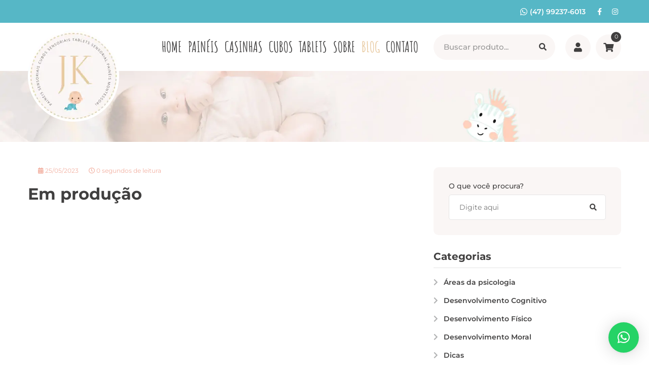

--- FILE ---
content_type: text/html; charset=UTF-8
request_url: https://jksensorial.com.br/order_status/em-producao/
body_size: 17160
content:
<!DOCTYPE html>
<html lang="pt-BR">

<head>
	<meta charset="UTF-8">
	<meta name="viewport" content="width=device-width, initial-scale=1.0">
	<meta name='robots' content='index, follow, max-image-preview:large, max-snippet:-1, max-video-preview:-1' />

<!-- Google Tag Manager by PYS -->
    <script data-cfasync="false" data-pagespeed-no-defer>
	    window.dataLayerPYS = window.dataLayerPYS || [];
	</script>
<!-- End Google Tag Manager by PYS -->
	<!-- This site is optimized with the Yoast SEO plugin v26.8 - https://yoast.com/product/yoast-seo-wordpress/ -->
	<title>Em produção - JK Sensorial</title>
	<link rel="canonical" href="https://jksensorial.com.br/order_status/em-producao/" />
	<meta property="og:locale" content="pt_BR" />
	<meta property="og:type" content="article" />
	<meta property="og:title" content="Em produção - JK Sensorial" />
	<meta property="og:url" content="https://jksensorial.com.br/order_status/em-producao/" />
	<meta property="og:site_name" content="JK Sensorial" />
	<meta property="article:publisher" content="https://www.facebook.com/jksensorial" />
	<meta property="og:image" content="https://jksensorial.com.br/wp-content/uploads/2023/03/logo.png" />
	<meta property="og:image:width" content="512" />
	<meta property="og:image:height" content="512" />
	<meta property="og:image:type" content="image/png" />
	<meta name="twitter:card" content="summary_large_image" />
	<script type="application/ld+json" class="yoast-schema-graph">{"@context":"https://schema.org","@graph":[{"@type":"WebPage","@id":"https://jksensorial.com.br/order_status/em-producao/","url":"https://jksensorial.com.br/order_status/em-producao/","name":"Em produção - JK Sensorial","isPartOf":{"@id":"https://jksensorial.com.br/#website"},"datePublished":"2023-05-25T21:10:34+00:00","breadcrumb":{"@id":"https://jksensorial.com.br/order_status/em-producao/#breadcrumb"},"inLanguage":"pt-BR","potentialAction":[{"@type":"ReadAction","target":["https://jksensorial.com.br/order_status/em-producao/"]}]},{"@type":"BreadcrumbList","@id":"https://jksensorial.com.br/order_status/em-producao/#breadcrumb","itemListElement":[{"@type":"ListItem","position":1,"name":"Início","item":"https://jksensorial.com.br/"},{"@type":"ListItem","position":2,"name":"Order Status","item":"https://jksensorial.com.br/order_status/"},{"@type":"ListItem","position":3,"name":"Em produção"}]},{"@type":"WebSite","@id":"https://jksensorial.com.br/#website","url":"https://jksensorial.com.br/","name":"JK Sensorial - Painéis Sensoriais Montessori","description":"Painéis Sensoriais Montessori","publisher":{"@id":"https://jksensorial.com.br/#organization"},"alternateName":"Painéis Sensoriais JK","potentialAction":[{"@type":"SearchAction","target":{"@type":"EntryPoint","urlTemplate":"https://jksensorial.com.br/?s={search_term_string}"},"query-input":{"@type":"PropertyValueSpecification","valueRequired":true,"valueName":"search_term_string"}}],"inLanguage":"pt-BR"},{"@type":"Organization","@id":"https://jksensorial.com.br/#organization","name":"JK Sensorial - Painéis Montessori","alternateName":"JK Painéis Sensoriais","url":"https://jksensorial.com.br/","logo":{"@type":"ImageObject","inLanguage":"pt-BR","@id":"https://jksensorial.com.br/#/schema/logo/image/","url":"https://jksensorial.com.br/wp-content/uploads/2022/06/favicon.png","contentUrl":"https://jksensorial.com.br/wp-content/uploads/2022/06/favicon.png","width":512,"height":512,"caption":"JK Sensorial - Painéis Montessori"},"image":{"@id":"https://jksensorial.com.br/#/schema/logo/image/"},"sameAs":["https://www.facebook.com/jksensorial","https://instagram.com/joycehkohler"]}]}</script>
	<!-- / Yoast SEO plugin. -->


<script type="e44eb2c5113edb56b4b85fd0-application/javascript" id='pys-version-script'>console.log('PixelYourSite Free version 10.1.0');</script>
<link rel='dns-prefetch' href='//cdnjs.cloudflare.com' />
<link rel='dns-prefetch' href='//unpkg.com' />
<link rel='dns-prefetch' href='//www.googletagmanager.com' />
<link rel='dns-prefetch' href='//use.fontawesome.com' />
<link rel="alternate" title="oEmbed (JSON)" type="application/json+oembed" href="https://jksensorial.com.br/wp-json/oembed/1.0/embed?url=https%3A%2F%2Fjksensorial.com.br%2Forder_status%2Fem-producao%2F" />
<link rel="alternate" title="oEmbed (XML)" type="text/xml+oembed" href="https://jksensorial.com.br/wp-json/oembed/1.0/embed?url=https%3A%2F%2Fjksensorial.com.br%2Forder_status%2Fem-producao%2F&#038;format=xml" />
<style id='wp-img-auto-sizes-contain-inline-css'>
img:is([sizes=auto i],[sizes^="auto," i]){contain-intrinsic-size:3000px 1500px}
/*# sourceURL=wp-img-auto-sizes-contain-inline-css */
</style>
<link rel='stylesheet' id='acfwf-wc-cart-block-integration-css' href='https://jksensorial.com.br/wp-content/plugins/advanced-coupons-for-woocommerce-free/dist/assets/index-467dde24.css?ver=1743955034' media='all' />
<link rel='stylesheet' id='acfwf-wc-checkout-block-integration-css' href='https://jksensorial.com.br/wp-content/plugins/advanced-coupons-for-woocommerce-free/dist/assets/index-2a7d8588.css?ver=1743955034' media='all' />
<style id='wp-block-library-inline-css'>
:root{--wp-block-synced-color:#7a00df;--wp-block-synced-color--rgb:122,0,223;--wp-bound-block-color:var(--wp-block-synced-color);--wp-editor-canvas-background:#ddd;--wp-admin-theme-color:#007cba;--wp-admin-theme-color--rgb:0,124,186;--wp-admin-theme-color-darker-10:#006ba1;--wp-admin-theme-color-darker-10--rgb:0,107,160.5;--wp-admin-theme-color-darker-20:#005a87;--wp-admin-theme-color-darker-20--rgb:0,90,135;--wp-admin-border-width-focus:2px}@media (min-resolution:192dpi){:root{--wp-admin-border-width-focus:1.5px}}.wp-element-button{cursor:pointer}:root .has-very-light-gray-background-color{background-color:#eee}:root .has-very-dark-gray-background-color{background-color:#313131}:root .has-very-light-gray-color{color:#eee}:root .has-very-dark-gray-color{color:#313131}:root .has-vivid-green-cyan-to-vivid-cyan-blue-gradient-background{background:linear-gradient(135deg,#00d084,#0693e3)}:root .has-purple-crush-gradient-background{background:linear-gradient(135deg,#34e2e4,#4721fb 50%,#ab1dfe)}:root .has-hazy-dawn-gradient-background{background:linear-gradient(135deg,#faaca8,#dad0ec)}:root .has-subdued-olive-gradient-background{background:linear-gradient(135deg,#fafae1,#67a671)}:root .has-atomic-cream-gradient-background{background:linear-gradient(135deg,#fdd79a,#004a59)}:root .has-nightshade-gradient-background{background:linear-gradient(135deg,#330968,#31cdcf)}:root .has-midnight-gradient-background{background:linear-gradient(135deg,#020381,#2874fc)}:root{--wp--preset--font-size--normal:16px;--wp--preset--font-size--huge:42px}.has-regular-font-size{font-size:1em}.has-larger-font-size{font-size:2.625em}.has-normal-font-size{font-size:var(--wp--preset--font-size--normal)}.has-huge-font-size{font-size:var(--wp--preset--font-size--huge)}.has-text-align-center{text-align:center}.has-text-align-left{text-align:left}.has-text-align-right{text-align:right}.has-fit-text{white-space:nowrap!important}#end-resizable-editor-section{display:none}.aligncenter{clear:both}.items-justified-left{justify-content:flex-start}.items-justified-center{justify-content:center}.items-justified-right{justify-content:flex-end}.items-justified-space-between{justify-content:space-between}.screen-reader-text{border:0;clip-path:inset(50%);height:1px;margin:-1px;overflow:hidden;padding:0;position:absolute;width:1px;word-wrap:normal!important}.screen-reader-text:focus{background-color:#ddd;clip-path:none;color:#444;display:block;font-size:1em;height:auto;left:5px;line-height:normal;padding:15px 23px 14px;text-decoration:none;top:5px;width:auto;z-index:100000}html :where(.has-border-color){border-style:solid}html :where([style*=border-top-color]){border-top-style:solid}html :where([style*=border-right-color]){border-right-style:solid}html :where([style*=border-bottom-color]){border-bottom-style:solid}html :where([style*=border-left-color]){border-left-style:solid}html :where([style*=border-width]){border-style:solid}html :where([style*=border-top-width]){border-top-style:solid}html :where([style*=border-right-width]){border-right-style:solid}html :where([style*=border-bottom-width]){border-bottom-style:solid}html :where([style*=border-left-width]){border-left-style:solid}html :where(img[class*=wp-image-]){height:auto;max-width:100%}:where(figure){margin:0 0 1em}html :where(.is-position-sticky){--wp-admin--admin-bar--position-offset:var(--wp-admin--admin-bar--height,0px)}@media screen and (max-width:600px){html :where(.is-position-sticky){--wp-admin--admin-bar--position-offset:0px}}

/*# sourceURL=wp-block-library-inline-css */
</style><link rel='stylesheet' id='wc-blocks-style-css' href='https://jksensorial.com.br/wp-content/plugins/woocommerce/assets/client/blocks/wc-blocks.css?ver=wc-10.4.3' media='all' />

<style id='classic-theme-styles-inline-css'>
/*! This file is auto-generated */
.wp-block-button__link{color:#fff;background-color:#32373c;border-radius:9999px;box-shadow:none;text-decoration:none;padding:calc(.667em + 2px) calc(1.333em + 2px);font-size:1.125em}.wp-block-file__button{background:#32373c;color:#fff;text-decoration:none}
/*# sourceURL=/wp-includes/css/classic-themes.min.css */
</style>
<link rel='stylesheet' id='contact-form-7-css' href='https://jksensorial.com.br/wp-content/plugins/contact-form-7/includes/css/styles.css?ver=6.1.4' media='all' />
<link rel='stylesheet' id='woocommerce-layout-css' href='https://jksensorial.com.br/wp-content/plugins/woocommerce/assets/css/woocommerce-layout.css?ver=10.4.3' media='all' />
<link rel='stylesheet' id='woocommerce-smallscreen-css' href='https://jksensorial.com.br/wp-content/plugins/woocommerce/assets/css/woocommerce-smallscreen.css?ver=10.4.3' media='only screen and (max-width: 768px)' />
<link rel='stylesheet' id='woocommerce-general-css' href='https://jksensorial.com.br/wp-content/plugins/woocommerce/assets/css/woocommerce.css?ver=10.4.3' media='all' />
<style id='woocommerce-inline-inline-css'>
.woocommerce form .form-row .required { visibility: visible; }
/*# sourceURL=woocommerce-inline-inline-css */
</style>
<link rel='stylesheet' id='metorik-css-css' href='https://jksensorial.com.br/wp-content/plugins/metorik-helper/assets/css/metorik.css?ver=2.0.10' media='all' />
<link rel='stylesheet' id='woo-parcelas-com-e-sem-juros-public-css' href='https://jksensorial.com.br/wp-content/plugins/woo-parcelas-com-e-sem-juros/public/css/woo-parcelas-com-e-sem-juros-public.php?ver=1.6.0' media='all' />
<link rel='stylesheet' id='woo-variation-swatches-css' href='https://jksensorial.com.br/wp-content/plugins/woo-variation-swatches/assets/css/frontend.min.css?ver=1762917990' media='all' />
<style id='woo-variation-swatches-inline-css'>
:root {
--wvs-tick:url("data:image/svg+xml;utf8,%3Csvg filter='drop-shadow(0px 0px 2px rgb(0 0 0 / .8))' xmlns='http://www.w3.org/2000/svg'  viewBox='0 0 30 30'%3E%3Cpath fill='none' stroke='%23ffffff' stroke-linecap='round' stroke-linejoin='round' stroke-width='4' d='M4 16L11 23 27 7'/%3E%3C/svg%3E");

--wvs-cross:url("data:image/svg+xml;utf8,%3Csvg filter='drop-shadow(0px 0px 5px rgb(255 255 255 / .6))' xmlns='http://www.w3.org/2000/svg' width='72px' height='72px' viewBox='0 0 24 24'%3E%3Cpath fill='none' stroke='%23ff0000' stroke-linecap='round' stroke-width='0.6' d='M5 5L19 19M19 5L5 19'/%3E%3C/svg%3E");
--wvs-single-product-item-width:30px;
--wvs-single-product-item-height:30px;
--wvs-single-product-item-font-size:16px}
/*# sourceURL=woo-variation-swatches-inline-css */
</style>
<link rel='stylesheet' id='ecommerce-swiper-css' href='https://unpkg.com/swiper@6.8.4/swiper-bundle.min.css?ver=4f50c221aeceb9a2dd10f17885bfef37' media='all' />
<link rel='stylesheet' id='ecommerce-fontawesome-css' href='https://use.fontawesome.com/releases/v5.15.4/css/all.css?ver=4f50c221aeceb9a2dd10f17885bfef37' media='all' />
<link rel='stylesheet' id='ecommerce-app-css' href='https://jksensorial.com.br/wp-content/themes/joycekohler/assets/css/app.css?ver=4f50c221aeceb9a2dd10f17885bfef37' media='all' />
<link rel='stylesheet' id='asnp-wesb-badge-css' href='https://jksensorial.com.br/wp-content/plugins/easy-sale-badges-for-woocommerce/assets/css/badge/style.css?ver=4f50c221aeceb9a2dd10f17885bfef37' media='all' />
<script src="https://jksensorial.com.br/wp-includes/js/jquery/jquery.min.js?ver=3.7.1" id="jquery-core-js" type="e44eb2c5113edb56b4b85fd0-text/javascript"></script>
<script src="https://jksensorial.com.br/wp-content/plugins/woocommerce/assets/js/jquery-blockui/jquery.blockUI.min.js?ver=2.7.0-wc.10.4.3" id="wc-jquery-blockui-js" data-wp-strategy="defer" type="e44eb2c5113edb56b4b85fd0-text/javascript"></script>
<script id="wc-add-to-cart-js-extra" type="e44eb2c5113edb56b4b85fd0-text/javascript">
var wc_add_to_cart_params = {"ajax_url":"/wp-admin/admin-ajax.php","wc_ajax_url":"/?wc-ajax=%%endpoint%%","i18n_view_cart":"Ver carrinho","cart_url":"https://jksensorial.com.br/carrinho/","is_cart":"","cart_redirect_after_add":"yes"};
//# sourceURL=wc-add-to-cart-js-extra
</script>
<script src="https://jksensorial.com.br/wp-content/plugins/woocommerce/assets/js/frontend/add-to-cart.min.js?ver=10.4.3" id="wc-add-to-cart-js" defer data-wp-strategy="defer" type="e44eb2c5113edb56b4b85fd0-text/javascript"></script>
<script src="https://jksensorial.com.br/wp-content/plugins/woocommerce/assets/js/js-cookie/js.cookie.min.js?ver=2.1.4-wc.10.4.3" id="wc-js-cookie-js" defer data-wp-strategy="defer" type="e44eb2c5113edb56b4b85fd0-text/javascript"></script>
<script id="woocommerce-js-extra" type="e44eb2c5113edb56b4b85fd0-text/javascript">
var woocommerce_params = {"ajax_url":"/wp-admin/admin-ajax.php","wc_ajax_url":"/?wc-ajax=%%endpoint%%","i18n_password_show":"Mostrar senha","i18n_password_hide":"Ocultar senha"};
//# sourceURL=woocommerce-js-extra
</script>
<script src="https://jksensorial.com.br/wp-content/plugins/woocommerce/assets/js/frontend/woocommerce.min.js?ver=10.4.3" id="woocommerce-js" defer data-wp-strategy="defer" type="e44eb2c5113edb56b4b85fd0-text/javascript"></script>
<script src="https://jksensorial.com.br/wp-content/plugins/melhor-envio-cotacao/assets/js/shipping-product-page.js?ver=4f50c221aeceb9a2dd10f17885bfef37" id="produto-js" type="e44eb2c5113edb56b4b85fd0-text/javascript"></script>
<script src="https://jksensorial.com.br/wp-content/plugins/melhor-envio-cotacao/assets/js/shipping-product-page-variacao.js?ver=4f50c221aeceb9a2dd10f17885bfef37" id="produto-variacao-js" type="e44eb2c5113edb56b4b85fd0-text/javascript"></script>
<script src="https://jksensorial.com.br/wp-content/plugins/melhor-envio-cotacao/assets/js/calculator.js?ver=4f50c221aeceb9a2dd10f17885bfef37" id="calculator-js" type="e44eb2c5113edb56b4b85fd0-text/javascript"></script>
<script id="wp-nonce-melhor-evio-wp-api-js-after" type="e44eb2c5113edb56b4b85fd0-text/javascript">
var wpApiSettingsMelhorEnvio = {"nonce_configs":"e5509c488d","nonce_orders":"aff6abcbda","nonce_tokens":"3eec3baec3","nonce_users":"8f272e26b6"};
//# sourceURL=wp-nonce-melhor-evio-wp-api-js-after
</script>
<script src="https://cdnjs.cloudflare.com/ajax/libs/jquery-validate/1.19.0/jquery.validate.min.js?ver=4f50c221aeceb9a2dd10f17885bfef37" id="crunchify-comment-validate-js" type="e44eb2c5113edb56b4b85fd0-text/javascript"></script>
<script src="https://jksensorial.com.br/wp-content/plugins/pixelyoursite/dist/scripts/jquery.bind-first-0.2.3.min.js?ver=4f50c221aeceb9a2dd10f17885bfef37" id="jquery-bind-first-js" type="e44eb2c5113edb56b4b85fd0-text/javascript"></script>
<script src="https://jksensorial.com.br/wp-content/plugins/pixelyoursite/dist/scripts/js.cookie-2.1.3.min.js?ver=2.1.3" id="js-cookie-pys-js" type="e44eb2c5113edb56b4b85fd0-text/javascript"></script>
<script src="https://jksensorial.com.br/wp-content/plugins/pixelyoursite/dist/scripts/tld.min.js?ver=2.3.1" id="js-tld-js" type="e44eb2c5113edb56b4b85fd0-text/javascript"></script>
<script id="pys-js-extra" type="e44eb2c5113edb56b4b85fd0-text/javascript">
var pysOptions = {"staticEvents":{"facebook":{"init_event":[{"delay":0,"type":"static","ajaxFire":false,"name":"PageView","pixelIds":["554977692933523"],"eventID":"d2857f1b-fa6a-4fa2-ac17-0d44b0718169","params":{"page_title":"Em produ\u00e7\u00e3o","post_type":"order_status","post_id":1045,"plugin":"PixelYourSite","user_role":"guest","event_url":"jksensorial.com.br/order_status/em-producao/"},"e_id":"init_event","ids":[],"hasTimeWindow":false,"timeWindow":0,"woo_order":"","edd_order":""}]}},"dynamicEvents":{"automatic_event_form":{"facebook":{"delay":0,"type":"dyn","name":"Form","pixelIds":["554977692933523"],"eventID":"d583fecb-0122-4851-a025-b760a1913121","params":{"page_title":"Em produ\u00e7\u00e3o","post_type":"order_status","post_id":1045,"plugin":"PixelYourSite","user_role":"guest","event_url":"jksensorial.com.br/order_status/em-producao/"},"e_id":"automatic_event_form","ids":[],"hasTimeWindow":false,"timeWindow":0,"woo_order":"","edd_order":""},"ga":{"delay":0,"type":"dyn","name":"Form","trackingIds":["G-039M0BLCX9"],"eventID":"d583fecb-0122-4851-a025-b760a1913121","params":{"page_title":"Em produ\u00e7\u00e3o","post_type":"order_status","post_id":1045,"plugin":"PixelYourSite","user_role":"guest","event_url":"jksensorial.com.br/order_status/em-producao/"},"e_id":"automatic_event_form","ids":[],"hasTimeWindow":false,"timeWindow":0,"pixelIds":[],"woo_order":"","edd_order":""}},"automatic_event_download":{"facebook":{"delay":0,"type":"dyn","name":"Download","extensions":["","doc","exe","js","pdf","ppt","tgz","zip","xls"],"pixelIds":["554977692933523"],"eventID":"bb1c0e80-ccf9-47c3-9a82-c0370b2337dc","params":{"page_title":"Em produ\u00e7\u00e3o","post_type":"order_status","post_id":1045,"plugin":"PixelYourSite","user_role":"guest","event_url":"jksensorial.com.br/order_status/em-producao/"},"e_id":"automatic_event_download","ids":[],"hasTimeWindow":false,"timeWindow":0,"woo_order":"","edd_order":""},"ga":{"delay":0,"type":"dyn","name":"Download","extensions":["","doc","exe","js","pdf","ppt","tgz","zip","xls"],"trackingIds":["G-039M0BLCX9"],"eventID":"bb1c0e80-ccf9-47c3-9a82-c0370b2337dc","params":{"page_title":"Em produ\u00e7\u00e3o","post_type":"order_status","post_id":1045,"plugin":"PixelYourSite","user_role":"guest","event_url":"jksensorial.com.br/order_status/em-producao/"},"e_id":"automatic_event_download","ids":[],"hasTimeWindow":false,"timeWindow":0,"pixelIds":[],"woo_order":"","edd_order":""}},"automatic_event_comment":{"facebook":{"delay":0,"type":"dyn","name":"Comment","pixelIds":["554977692933523"],"eventID":"d6c4e335-40b6-4b00-ad0f-745ebbc3f076","params":{"page_title":"Em produ\u00e7\u00e3o","post_type":"order_status","post_id":1045,"plugin":"PixelYourSite","user_role":"guest","event_url":"jksensorial.com.br/order_status/em-producao/"},"e_id":"automatic_event_comment","ids":[],"hasTimeWindow":false,"timeWindow":0,"woo_order":"","edd_order":""},"ga":{"delay":0,"type":"dyn","name":"Comment","trackingIds":["G-039M0BLCX9"],"eventID":"d6c4e335-40b6-4b00-ad0f-745ebbc3f076","params":{"page_title":"Em produ\u00e7\u00e3o","post_type":"order_status","post_id":1045,"plugin":"PixelYourSite","user_role":"guest","event_url":"jksensorial.com.br/order_status/em-producao/"},"e_id":"automatic_event_comment","ids":[],"hasTimeWindow":false,"timeWindow":0,"pixelIds":[],"woo_order":"","edd_order":""}},"automatic_event_scroll":{"facebook":{"delay":0,"type":"dyn","name":"PageScroll","scroll_percent":30,"pixelIds":["554977692933523"],"eventID":"f1a58c5a-103d-46d0-b609-d96be1e16f63","params":{"page_title":"Em produ\u00e7\u00e3o","post_type":"order_status","post_id":1045,"plugin":"PixelYourSite","user_role":"guest","event_url":"jksensorial.com.br/order_status/em-producao/"},"e_id":"automatic_event_scroll","ids":[],"hasTimeWindow":false,"timeWindow":0,"woo_order":"","edd_order":""},"ga":{"delay":0,"type":"dyn","name":"PageScroll","scroll_percent":30,"trackingIds":["G-039M0BLCX9"],"eventID":"f1a58c5a-103d-46d0-b609-d96be1e16f63","params":{"page_title":"Em produ\u00e7\u00e3o","post_type":"order_status","post_id":1045,"plugin":"PixelYourSite","user_role":"guest","event_url":"jksensorial.com.br/order_status/em-producao/"},"e_id":"automatic_event_scroll","ids":[],"hasTimeWindow":false,"timeWindow":0,"pixelIds":[],"woo_order":"","edd_order":""}},"automatic_event_time_on_page":{"facebook":{"delay":0,"type":"dyn","name":"TimeOnPage","time_on_page":30,"pixelIds":["554977692933523"],"eventID":"154b79c0-6ccf-4d14-a26b-553166034046","params":{"page_title":"Em produ\u00e7\u00e3o","post_type":"order_status","post_id":1045,"plugin":"PixelYourSite","user_role":"guest","event_url":"jksensorial.com.br/order_status/em-producao/"},"e_id":"automatic_event_time_on_page","ids":[],"hasTimeWindow":false,"timeWindow":0,"woo_order":"","edd_order":""},"ga":{"delay":0,"type":"dyn","name":"TimeOnPage","time_on_page":30,"trackingIds":["G-039M0BLCX9"],"eventID":"154b79c0-6ccf-4d14-a26b-553166034046","params":{"page_title":"Em produ\u00e7\u00e3o","post_type":"order_status","post_id":1045,"plugin":"PixelYourSite","user_role":"guest","event_url":"jksensorial.com.br/order_status/em-producao/"},"e_id":"automatic_event_time_on_page","ids":[],"hasTimeWindow":false,"timeWindow":0,"pixelIds":[],"woo_order":"","edd_order":""}}},"triggerEvents":[],"triggerEventTypes":[],"facebook":{"pixelIds":["554977692933523"],"advancedMatching":{"external_id":"cfbbdbfbaccbfddbddbc"},"advancedMatchingEnabled":true,"removeMetadata":false,"contentParams":{"post_type":"order_status","post_id":1045,"content_name":"Em produ\u00e7\u00e3o","tags":"","categories":[]},"commentEventEnabled":true,"wooVariableAsSimple":true,"downloadEnabled":true,"formEventEnabled":true,"serverApiEnabled":true,"wooCRSendFromServer":false,"send_external_id":null,"enabled_medical":false,"do_not_track_medical_param":["event_url","post_title","page_title","landing_page","content_name","categories","tags"],"meta_ldu":false},"ga":{"trackingIds":["G-039M0BLCX9"],"commentEventEnabled":true,"downloadEnabled":true,"formEventEnabled":true,"crossDomainEnabled":false,"crossDomainAcceptIncoming":false,"crossDomainDomains":[],"isDebugEnabled":[],"serverContainerUrls":{"G-039M0BLCX9":{"enable_server_container":"","server_container_url":"","transport_url":""}},"additionalConfig":{"G-039M0BLCX9":{"first_party_collection":true}},"disableAdvertisingFeatures":false,"disableAdvertisingPersonalization":false,"wooVariableAsSimple":true,"custom_page_view_event":false},"debug":"","siteUrl":"https://jksensorial.com.br","ajaxUrl":"https://jksensorial.com.br/wp-admin/admin-ajax.php","ajax_event":"f8c9b85122","enable_remove_download_url_param":"1","cookie_duration":"7","last_visit_duration":"60","enable_success_send_form":"","ajaxForServerEvent":"1","ajaxForServerStaticEvent":"1","send_external_id":"1","external_id_expire":"180","track_cookie_for_subdomains":"1","google_consent_mode":"1","gdpr":{"ajax_enabled":false,"all_disabled_by_api":false,"facebook_disabled_by_api":false,"analytics_disabled_by_api":false,"google_ads_disabled_by_api":false,"pinterest_disabled_by_api":false,"bing_disabled_by_api":false,"externalID_disabled_by_api":false,"facebook_prior_consent_enabled":true,"analytics_prior_consent_enabled":true,"google_ads_prior_consent_enabled":null,"pinterest_prior_consent_enabled":true,"bing_prior_consent_enabled":true,"cookiebot_integration_enabled":false,"cookiebot_facebook_consent_category":"marketing","cookiebot_analytics_consent_category":"statistics","cookiebot_tiktok_consent_category":"marketing","cookiebot_google_ads_consent_category":null,"cookiebot_pinterest_consent_category":"marketing","cookiebot_bing_consent_category":"marketing","consent_magic_integration_enabled":false,"real_cookie_banner_integration_enabled":false,"cookie_notice_integration_enabled":false,"cookie_law_info_integration_enabled":false,"analytics_storage":{"enabled":true,"value":"granted","filter":false},"ad_storage":{"enabled":true,"value":"granted","filter":false},"ad_user_data":{"enabled":true,"value":"granted","filter":false},"ad_personalization":{"enabled":true,"value":"granted","filter":false}},"cookie":{"disabled_all_cookie":false,"disabled_start_session_cookie":false,"disabled_advanced_form_data_cookie":false,"disabled_landing_page_cookie":false,"disabled_first_visit_cookie":false,"disabled_trafficsource_cookie":false,"disabled_utmTerms_cookie":false,"disabled_utmId_cookie":false},"tracking_analytics":{"TrafficSource":"direct","TrafficLanding":"undefined","TrafficUtms":[],"TrafficUtmsId":[]},"GATags":{"ga_datalayer_type":"default","ga_datalayer_name":"dataLayerPYS"},"woo":{"enabled":true,"enabled_save_data_to_orders":true,"addToCartOnButtonEnabled":false,"addToCartOnButtonValueEnabled":true,"addToCartOnButtonValueOption":"price","singleProductId":null,"removeFromCartSelector":"form.woocommerce-cart-form .remove","addToCartCatchMethod":"add_cart_hook","is_order_received_page":false,"containOrderId":false},"edd":{"enabled":false},"cache_bypass":"1769399192"};
//# sourceURL=pys-js-extra
</script>
<script src="https://jksensorial.com.br/wp-content/plugins/pixelyoursite/dist/scripts/public.js?ver=10.1.0" id="pys-js" type="e44eb2c5113edb56b4b85fd0-text/javascript"></script>

<!-- Snippet da etiqueta do Google (gtag.js) adicionado pelo Site Kit -->
<!-- Snippet do Google Análises adicionado pelo Site Kit -->
<script src="https://www.googletagmanager.com/gtag/js?id=G-039M0BLCX9&l=dataLayerPYS" id="google_gtagjs-js" async type="e44eb2c5113edb56b4b85fd0-text/javascript"></script>
<script id="google_gtagjs-js-after" type="e44eb2c5113edb56b4b85fd0-text/javascript">
window.dataLayerPYS = window.dataLayerPYS || [];function gtag(){dataLayerPYS.push(arguments);}
gtag("set","linker",{"domains":["jksensorial.com.br"]});
gtag("js", new Date());
gtag("set", "developer_id.dZTNiMT", true);
gtag("config", "G-039M0BLCX9");
//# sourceURL=google_gtagjs-js-after
</script>
<script id="wcap_mailchimp_capture-js-extra" type="e44eb2c5113edb56b4b85fd0-text/javascript">
var wcap_mailchimp_setting = {"wcap_popup_setting":"","wcap_form_classes":"email,email_address,wcap_popup_input,pum-form__field--email,billing_email,save-cart-email,save-cart-email,input-text,pa-inweb-data","wcap_ajax_url":"https://jksensorial.com.br/wp-admin/admin-ajax.php","wc_ajax_url":"/?wc-ajax=%%endpoint%%","wcap_url_capture":""};
//# sourceURL=wcap_mailchimp_capture-js-extra
</script>
<script src="https://jksensorial.com.br/wp-content/plugins/woocommerce-abandon-cart-pro/assets/js/frontend/wcap_mailchimp_capture.min.js?ver=9.15.0" id="wcap_mailchimp_capture-js" type="e44eb2c5113edb56b4b85fd0-text/javascript"></script>
<meta name="generator" content="Site Kit by Google 1.170.0" />        <!-- PushAlert WordPress 2.5.4 -->
        <script type="e44eb2c5113edb56b4b85fd0-text/javascript">
        var pushalert_sw_file = 'https://jksensorial.com.br/?pa_service_worker=1';
var pushalert_manifest_file = 'https://cdn.pushalert.co/manifest-78621.json';

            (function (d, t) {
                var g = d.createElement(t),
                        s = d.getElementsByTagName(t)[0];
                g.src = "//cdn.pushalert.co/integrate_1a45420e5b3a9ad7f31af03c4786e24c.js";
                s.parentNode.insertBefore(g, s);
            }(document, "script"));
        </script>
        <!-- End PushAlert WordPress -->
        
<!-- This website runs the Product Feed PRO for WooCommerce by AdTribes.io plugin - version woocommercesea_option_installed_version -->
<!-- Google site verification - Google for WooCommerce -->
<meta name="google-site-verification" content="iQiygoBalljhdEeMWz10wZD3PYJ8i0C72-lCmZJ4Em8" />
	<noscript><style>.woocommerce-product-gallery{ opacity: 1 !important; }</style></noscript>
	
<!-- Snippet do Gerenciador de Tags do Google adicionado pelo Site Kit -->
<script type="e44eb2c5113edb56b4b85fd0-text/javascript">
			( function( w, d, s, l, i ) {
				w[l] = w[l] || [];
				w[l].push( {'gtm.start': new Date().getTime(), event: 'gtm.js'} );
				var f = d.getElementsByTagName( s )[0],
					j = d.createElement( s ), dl = l != 'dataLayer' ? '&l=' + l : '';
				j.async = true;
				j.src = 'https://www.googletagmanager.com/gtm.js?id=' + i + dl;
				f.parentNode.insertBefore( j, f );
			} )( window, document, 'script', 'dataLayer', 'GTM-THP2DCB' );
			
</script>

<!-- Fim do código do Gerenciador de Etiquetas do Google adicionado pelo Site Kit -->
<link rel="modulepreload" href="https://jksensorial.com.br/wp-content/plugins/advanced-coupons-for-woocommerce-free/dist/common/NoticesPlugin.4b31c3cc.js"  /><link rel="modulepreload" href="https://jksensorial.com.br/wp-content/plugins/advanced-coupons-for-woocommerce-free/dist/common/NoticesPlugin.4b31c3cc.js"  /><link rel="icon" href="https://jksensorial.com.br/wp-content/uploads/2022/06/cropped-favicon-32x32.png" sizes="32x32" />
<link rel="icon" href="https://jksensorial.com.br/wp-content/uploads/2022/06/cropped-favicon-192x192.png" sizes="192x192" />
<link rel="apple-touch-icon" href="https://jksensorial.com.br/wp-content/uploads/2022/06/cropped-favicon-180x180.png" />
<meta name="msapplication-TileImage" content="https://jksensorial.com.br/wp-content/uploads/2022/06/cropped-favicon-270x270.png" />
		<style id="wp-custom-css">
			.grecaptcha-badge {
	visibility: hidden;
	display: none !important;
}

.single-product .product form::before {
	display: none;
}

.single-product .product form.cart {
	gap: 10px;
}

.woocommerce.single-product .single-product-summary .single-product-add-to-cart form.cart .single_add_to_cart_button {
	background-color: #56b7c6;
	flex: 1;
	max-width: none;
	padding: 5px 20px;
	width: auto;
}

.woocommerce.single-product .single-product-summary .single-product-add-to-cart form.cart .single_add_to_cart_button:hover {
	background-color: #f2afa0;
}

.single-product .product #qlwapp {
	flex: 1;
}

.single-product .product #qlwapp a {
	box-shadow: none;
	font-size: 14px;
	font-weight: 500;
	height: 40px;
	line-height: 1.2em;
	padding: 5px 20px;
}

@keyframes pulse-green {
  0% {
    box-shadow: 0 0 0 0 rgba(50, 191, 85, 0.7);
  }
  70% {
    box-shadow: 0 0 0 10px rgba(50, 191, 85, 0);
  }
  100% {
    box-shadow: 0 0 0 0 rgba(50, 191, 85, 0);
  }
}

.woocommerce .wc-proceed-to-checkout .checkout-button.button.alt.wc-forward {
  background-color: #32bf55 !important;
  animation: pulse-green 2s infinite;
  transition: transform 0.2s ease, box-shadow 0.3s ease;
}

.woocommerce .wc-proceed-to-checkout .checkout-button.button.alt.wc-forward:hover {
  animation-play-state: paused; /* pausa o pulse */
  transform: scale(1.02); /* leve aumento */
  box-shadow: 0 0 15px rgba(50, 191, 85, 0.5); /* leve brilho */
}

.fc-step__next-step.button {
  background-color: #32bf55 !important; /* Verde vibrante */
  color: #ffffff !important;
  font-weight: bold;
  border-radius: 25px;
  padding: 12px 20px;
  transition: background-color 0.3s ease, transform 0.2s ease;
}

.fc-step__next-step.button:hover {
  background-color: #28a745 !important; /* Verde um pouco mais escuro */
  transform: scale(1.05); /* Leve aumento no tamanho */
}
#place_order.button[disabled] {
  background-color: #cccccc !important; /* Cinza claro */
  color: #666666 !important;
  opacity: 0.6;
  cursor: not-allowed;
  box-shadow: none;
  position: relative;
}

#place_order.button[disabled]::after {
  content: "Preencha todos os campos obrigatórios para finalizar o pedido.";
  position: absolute;
  top: 100%;
  left: 0;
  width: 100%;
  font-size: 0.875rem;
  color: #ff0000; /* Vermelho para chamar atenção */
  margin-top: 5px;
  text-align: center;
}

#place_order.button.alt.fc-place-order-button:not(:disabled) {
  background-color: #32bf55 !important;
  color: #ffffff !important;
  font-weight: bold;
  border-radius: 25px;
  padding: 14px 28px;
  animation: pulse-green 2s infinite;
  transition: transform 0.2s ease, background-color 0.3s ease;
  box-shadow: 0 4px 6px rgba(50, 191, 85, 0.2);
}

#place_order.button.alt.fc-place-order-button:not(:disabled):hover {
  background-color: #28a745 !important;
  transform: scale(1.02);
}


.input.button.alt { background-color: #129141 !important; }

.single-product .product #qlwapp a:hover {
	background-color: #075E54;
}

.single-product .product .quantity {
	display: none;
}

@media screen and (max-width: 768px) {
	.single-product .product #qlwapp {
		flex: 1;
	}
}		</style>
			<!-- Google tag (gtag.js) -->
<script async src="https://www.googletagmanager.com/gtag/js?id=G-039M0BLCX9&l=dataLayerPYS" type="e44eb2c5113edb56b4b85fd0-text/javascript">
</script>
<script type="e44eb2c5113edb56b4b85fd0-text/javascript">
  window.dataLayerPYS = window.dataLayerPYS || [];
  function gtag(){dataLayerPYS.push(arguments);}
  gtag('js', new Date());

  gtag('config', 'G-039M0BLCX9');
</script>

<style>
    .woocommerce.single-product .single-product-summary .single-product-add-to-cart form.cart .single_add_to_cart_button {
        background-color: #28D366 !important;
    }
    
    .woocommerce.single-product .single-product-summary .single-product-add-to-cart form.cart .single_add_to_cart_button:hover {
        background-color: #56b7c6 !important;
    }
    
    .single-product .product #qlwapp a {
        background-color: #075E54 !important;
    }
    
    .single-product .product #qlwapp a:hover {
        background-color: #56b7c6 !important;
    }
    .fc-place-order .fc-place-order-button { background-color: #129141 !important; }
</style>
<link rel='stylesheet' id='qlwapp-frontend-css' href='https://jksensorial.com.br/wp-content/plugins/wp-whatsapp-chat/build/frontend/css/style.css?ver=8.1.5' media='all' />
</head>

<body class="wp-singular order_status-template-default single single-order_status postid-1045 wp-theme-joycekohler theme-joycekohler woocommerce-no-js woo-variation-swatches wvs-behavior-blur wvs-theme-joycekohler wvs-show-label wvs-tooltip">
			<!-- Snippet do Gerenciador de Etiqueta do Google (noscript) adicionado pelo Site Kit -->
		<noscript>
			<iframe src="https://www.googletagmanager.com/ns.html?id=GTM-THP2DCB" height="0" width="0" style="display:none;visibility:hidden"></iframe>
		</noscript>
		<!-- Fim do código do Gerenciador de Etiquetas do Google (noscript) adicionado pelo Site Kit -->
		
	<!-- Wrapper -->
	<div class="wrapper">
		<header class="site-header-desktop">
    <div class="header-top">
        <div class="container">
            <div class="row">
                                    <div class="header-top-heading col-lg-8">
                        <!--<h1 class="heading-text">Todo site em até 10x SEM juros e com Frete Grátis para TODO o Brasil</h1>!-->
                    </div>
                
                <div class="header-top-contacts col-lg-4">
                                            <div class="item">
                            <a href="https://wa.me/47992376013" target="_blank" rel="noopener">
                                <i class="fab fa-whatsapp"></i>
                                <span>(47) 99237-6013</span>
                            </a>
                        </div>
                    
                        <div class="box-social">
        <ul>
                            <li>
                    <a href="https://www.facebook.com/jksensorial" target="_blank" rel="noopener">
                        <i class="fab fa-facebook-f"></i>
                    </a>
                </li>
            
                            <li>
                    <a href="https://www.instagram.com/joycehkohler" target="_blank" rel="noopener">
                        <i class="fab fa-instagram"></i>
                    </a>
                </li>
            
                    </ul>
    </div>
                </div>
            </div>
        </div>
    </div>

    <div class="header-content">
        <div class="container">
            <div class="row">
                <div class="logo col-lg-3">
                    <div class="inner">
                        <a href="https://jksensorial.com.br" title="JK Sensorial - Painéis Sensoriais Montessori">
                            <img src="https://jksensorial.com.br/wp-content/webp-express/webp-images/themes/joycekohler/assets/images/logo.png.webp" alt="JK Sensorial - Painéis Sensoriais Montessori">
                        </a>
                    </div>
                </div>

                                    <nav class="header-nav col-lg-5">
                        <div class="toggle-menu"><ul class="menu"><li id="menu-item-20" class="menu-item menu-item-type-post_type menu-item-object-page menu-item-home menu-item-20"><a href="https://jksensorial.com.br/">Home</a></li>
<li id="menu-item-27" class="menu-item menu-item-type-taxonomy menu-item-object-product_cat menu-item-27"><a href="https://jksensorial.com.br/produto-categoria/painel-sensorial/">Painéis</a></li>
<li id="menu-item-1548" class="menu-item menu-item-type-taxonomy menu-item-object-product_cat menu-item-1548"><a href="https://jksensorial.com.br/produto-categoria/casinhas/">Casinhas</a></li>
<li id="menu-item-26" class="menu-item menu-item-type-taxonomy menu-item-object-product_cat menu-item-26"><a href="https://jksensorial.com.br/produto-categoria/cubo-sensorial/">Cubos</a></li>
<li id="menu-item-28" class="menu-item menu-item-type-taxonomy menu-item-object-product_cat menu-item-28"><a href="https://jksensorial.com.br/produto-categoria/tablet-sensorial/">Tablets</a></li>
<li id="menu-item-294" class="menu-item menu-item-type-post_type menu-item-object-page menu-item-294"><a href="https://jksensorial.com.br/institucional/">Sobre</a></li>
<li id="menu-item-842" class="menu-item menu-item-type-post_type menu-item-object-page current_page_parent menu-item-842"><a href="https://jksensorial.com.br/blog/">Blog</a></li>
<li id="menu-item-22" class="menu-item menu-item-type-post_type menu-item-object-page menu-item-22"><a href="https://jksensorial.com.br/contato/">Contato</a></li>
</ul></div>                    </nav>
                
                <div class="header-action col-lg-4">
                    <div class="header-search">
                        <form role="search" method="get" class="woocommerce-product-search" action="https://jksensorial.com.br/">
                            <input type="text" class="search-field" placeholder="Buscar produto..." value="" name="s">
                            <input type="hidden" name="post_type" value="product">

                            <button type="submit" class="button">
                                <i class="fas fa-search"></i>
                            </button>
                        </form>
                    </div>

                    <div class="item account">
                        <a href="https://jksensorial.com.br/minha-conta/">
                            <i class="fas fa-user"></i>
                        </a>
                    </div>

                    <div class="item cart">
                        <div class="cart-inner">
    <a href="https://jksensorial.com.br/carrinho/">
        <i class="fas fa-shopping-cart"></i>
        <span class="count">0</span>
    </a>
</div>                    </div>
                </div>
            </div>
        </div>
    </div>
</header><div class="site-content">
    <div class="page-header">
       <!-- <div class="container">
            <h1 class="page-title">
                Blog            </h1>

            <nav class="woocommerce-breadcrumb" aria-label="Breadcrumb"><a href="https://jksensorial.com.br">Início</a>&nbsp;&#47;&nbsp;<a href="https://jksensorial.com.br/order_status/">Order Status</a>&nbsp;&#47;&nbsp;Em produção</nav>        </div>!-->
    </div>

    <div class="page-content">
        <div class="container">
            <div class="row">
                <div class="single-content col-lg-8">
                    
                    <div class="single-infos">
                        <div class="categories">
                                                    </div>

                        <p class="date"><i class="fas fa-calendar-alt"></i>
                            25/05/2023                        </p>

                        <div class="time">
                            <i class="far fa-clock"></i>
                            <span>
                                0 segundos de leitura                            </span>
                        </div>
                    </div>

                    <h1 class="single-title">
                        Em produção                    </h1>

                                    </div>

                <div class="blog-sidebar col-lg-4">
    <div class="blog-search">
        <form action="https://jksensorial.com.br/" method="get">
            <label for="search_blog">O que você procura?</label>

            <div class="form-inner">
                <input type="text" name="s" id="search_blog" value=""
                    placeholder="Digite aqui">

                <button type="submit">
                    <i class="fas fa-search"></i>
                </button>
            </div>
        </form>
    </div>

            <div class="blog-categories">
            <h2 class="title">Categorias</h2>

            <ul>
                                    <li>
                        <a href="https://jksensorial.com.br/categoria/areas-da-psicologia/">Áreas da psicologia</a>
                    </li>
                                    <li>
                        <a href="https://jksensorial.com.br/categoria/desenvolvimento-cognitivo/">Desenvolvimento Cognitivo</a>
                    </li>
                                    <li>
                        <a href="https://jksensorial.com.br/categoria/desenvolvimento-fisico/">Desenvolvimento Físico</a>
                    </li>
                                    <li>
                        <a href="https://jksensorial.com.br/categoria/desenvolvimento-moral/">Desenvolvimento Moral</a>
                    </li>
                                    <li>
                        <a href="https://jksensorial.com.br/categoria/dicas/">Dicas</a>
                    </li>
                                    <li>
                        <a href="https://jksensorial.com.br/categoria/processos-psicologicos/">Processos psicológicos</a>
                    </li>
                                    <li>
                        <a href="https://jksensorial.com.br/categoria/psicomotricidade/">Psicomotricidade</a>
                    </li>
                                    <li>
                        <a href="https://jksensorial.com.br/categoria/recomendacoes/">Recomendações</a>
                    </li>
                            </ul>
        </div>
    </div>            </div>
        </div>
    </div>

    </div>
<footer class="site-footer">
    <div class="footer-content">
        <div class="container">
            <div class="footer-content-inner">
                <div class="row">
                    <div class="item-left col-lg-4">
                        <h2 class="footer-title">Links úteis</h2>

                                                    <div class="footer-menu">
                                <div class="toggle-menu"><ul class="menu"><li id="menu-item-293" class="menu-item menu-item-type-post_type menu-item-object-page menu-item-293"><a href="https://jksensorial.com.br/institucional/">Sobre</a></li>
<li id="menu-item-108" class="menu-item menu-item-type-post_type menu-item-object-page menu-item-108"><a href="https://jksensorial.com.br/contato/">Contato</a></li>
<li id="menu-item-110" class="menu-item menu-item-type-post_type menu-item-object-page menu-item-110"><a href="https://jksensorial.com.br/politica-de-privacidade/">Política de Privacidade</a></li>
<li id="menu-item-313" class="menu-item menu-item-type-post_type menu-item-object-page menu-item-313"><a href="https://jksensorial.com.br/trocas-e-devolucoes/">Trocas e Devoluções</a></li>
<li id="menu-item-310" class="menu-item menu-item-type-post_type menu-item-object-page menu-item-310"><a href="https://jksensorial.com.br/politica-de-entrega/">Política de Entrega</a></li>
<li id="menu-item-107" class="menu-item menu-item-type-post_type menu-item-object-page menu-item-107"><a href="https://jksensorial.com.br/carrinho/">Carrinho</a></li>
<li id="menu-item-109" class="menu-item menu-item-type-post_type menu-item-object-page menu-item-109"><a href="https://jksensorial.com.br/minha-conta/">Minha conta</a></li>
</ul></div>                            </div>
                                            </div>

                    <div class="item-center col-lg-4">
                        <div class="logo">
                            <a href="https://jksensorial.com.br" title="JK Sensorial - Painéis Sensoriais Montessori">
                                <img src="https://jksensorial.com.br/wp-content/webp-express/webp-images/themes/joycekohler/assets/images/logo-rodape.png.webp" alt="JK Sensorial - Painéis Sensoriais Montessori">
                            </a>
                        </div>

                        <h2>Te ajudamos com o desenvolvimento do seu filho, criando painéis, cubos e brinquedos sensoriais</h2>

                            <div class="box-social">
        <ul>
                            <li>
                    <a href="https://www.facebook.com/jksensorial" target="_blank" rel="noopener">
                        <i class="fab fa-facebook-f"></i>
                    </a>
                </li>
            
                            <li>
                    <a href="https://www.instagram.com/joycehkohler" target="_blank" rel="noopener">
                        <i class="fab fa-instagram"></i>
                    </a>
                </li>
            
                    </ul>
    </div>
                    </div>

                    <div class="item-right col-lg-4">
                        <h2 class="footer-title">Atendimento & Informações</h2>

                        <div class="footer-contacts">
                                                            <div class="item">
                                    <a href="https://wa.me/47992376013" target="_blank" rel="noopener">
                                        <i class="fab fa-whatsapp"></i>
                                        <span>(47) 99237-6013</span>
                                    </a>
                                </div>
                            
                                                            <div class="item">
                                    <a href="mialto:contato@jksensorial.com.br">
                                        <i class="far fa-envelope"></i>
                                        <span><span class="__cf_email__" data-cfemail="5b3834352f3a2f341b3130283e35283429323a3775383436753929">[email&#160;protected]</span></span>
                                    </a>
                                </div>
                            
                                                            <div class="item">
                                    <p>
                                        <span>CNPJ: 49.772.297/0001-00</span>
                                    </p>
                                </div>
                            
                                                            <div class="item">
                                    <p>
                                        <span>Rua Ivandro Bruns, 284 - Nova Brasilia - Brusque-SC</span>
                                    </p>
                                </div>
                                                    </div>
                    </div>
                </div>
            </div>
        </div>
    </div>

    <div class="footer-copyright">
        <div class="container">
            <div class="footer-copyright-inner">
                <div class="row">
                    <div class="item-images col-lg-6">
                        <figure class="security">
                            <img src="https://jksensorial.com.br/wp-content/webp-express/webp-images/themes/joycekohler/assets/images/site-seguro.png.webp" alt="Site Seguro">
                        </figure>

                        <figure class="shipping">
                            <img src="https://jksensorial.com.br/wp-content/webp-express/webp-images/themes/joycekohler/assets/images/melhor-envio.png.webp" alt="Melhor Envio">
                        </figure>

                        <figure class="payment">
                            <img src="https://jksensorial.com.br/wp-content/webp-express/webp-images/themes/joycekohler/assets/images/mercado-pago.png.webp" alt="MercadoPago">
                        </figure>
                    </div>

                    <div class="item-copyright col-lg-6">
                        <p>&copy; 2026 JK Sensorial - Todos os direitos reservados</p>
                        <a href="https://h2k.com.br" class="h2k" target="_blank" title="H2K Web & Hosting">
                            <img src="https://jksensorial.com.br/wp-content/webp-express/webp-images/themes/joycekohler/assets/images/h2k.png.webp" alt="H2K Web & Hosting">
                        </a>
                    </div>
                </div>
            </div>
        </div>
    </div>

    </footer>
</div><!-- End Wrapper -->

<!-- Modal -->
<div class="modal fade" id="modal-cart-added" tabindex="-1" aria-hidden="true" data-url-cart-ajax="https://jksensorial.com.br/wp-admin/admin-ajax.php">
    <div class="modal-dialog modal-dialog-centered modal-dialog-scrollable--">
        <div class="modal-content">
            <div class="modal-header">
                <h1 class="modal-title fs-5">Carrinho</h1>

                <button type="button" class="btn-close" data-bs-dismiss="modal">
                    <i class="fas fa-times"></i>
                </button>
            </div>

            <div class="modal-body">
                <div id="modal-cart-content"></div>
            </div>
        </div>
    </div>
</div>

<script data-cfasync="false" src="/cdn-cgi/scripts/5c5dd728/cloudflare-static/email-decode.min.js"></script><script type="speculationrules">
{"prefetch":[{"source":"document","where":{"and":[{"href_matches":"/*"},{"not":{"href_matches":["/wp-*.php","/wp-admin/*","/wp-content/uploads/*","/wp-content/*","/wp-content/plugins/*","/wp-content/themes/joycekohler/*","/*\\?(.+)"]}},{"not":{"selector_matches":"a[rel~=\"nofollow\"]"}},{"not":{"selector_matches":".no-prefetch, .no-prefetch a"}}]},"eagerness":"conservative"}]}
</script>
        <!-- Onsite Messaging 1.0.0 -->
        <script type="e44eb2c5113edb56b4b85fd0-text/javascript">
            (function (d, t) {
                var g = d.createElement(t),
                    s = d.getElementsByTagName(t)[0];
                g.src = "//cdn.inwebr.com/inwebr_1a45420e5b3a9ad7f31af03c4786e24c.js";
                s.parentNode.insertBefore(g, s);
            }(document, "script"));
        </script>
        <script type="e44eb2c5113edb56b4b85fd0-text/javascript">var pa_onsite_ecomm_type = "woocommerce";var pa_onsite_cart_info = {"cti":0,"ctp":0,"cd":0,"pic":"","pvic":"","li":false,"oc":0,"ts":0,"ms":true,"ct":""};</script><input type="hidden" id="pushalert_action_nonce_field" name="pushalert_action_nonce_field" value="e84b7824fd" /><input type="hidden" name="_wp_http_referer" value="/order_status/em-producao/" />
<style id='asnp-wesb-inline-style'>
.asnp-esb-inner-span4-1 { white-space: nowrap;}.asnp-esb-badge-1 { filter: drop-shadow(#807e7e 0px 0px 0px);}.asnp-position-css-label { justify-content: flex-start; display: flex; width: 100% !important;}.asnp-esb-productBadge-1 { width: 74px; height: 25px; inset: 0px auto auto 0px;}.asnp-esb-badge-1 { text-align: center; text-shadow: none; background: rgba(246, 224, 202, 1); height: 25px; width: 74px; left: 0px; color: rgba(1, 1, 1, 1); font-size: 14px; font-weight: 500; line-height: 24px; opacity: 1; border-top-left-radius: 0px; border-top-right-radius: 0px; border-bottom-left-radius: 0px; border-bottom-right-radius: 0px; z-index: 5; transform: rotateX(0deg) rotateY(0deg)  rotateZ(0deg);}.single .asnp-esb-badge-1 { height: 30px; width: 90px; font-size: 13px; font-weight: 600; line-height: 29px;}.related .asnp-esb-badge-1 { height: 25px; width: 74px; font-size: 14px; font-weight: 500; line-height: 24px;}
</style>
<div class="add-cart-email-wrapper" style="display: none;">
<div class="metorik-add-cart-email-form">
	<!-- Title of the popup -->
	<h3>Vamos salvar o seu carrinho?</h3>

	<!-- Close button -->
	<div class="close-button">x</div>

	<!-- Email input wrapper - it's recommended to keep this markup as-is so loading icons can automatically be added -->
	<div class="email-input-wrapper">
		<!-- Don't change the 'email-input' class on this input - used for saving email -->
		<input type="text" placeholder="Your email" class="email-input" />
	</div>

	<!-- Email usage notice if enabled -->
	</div>
</div><script type="application/ld+json">{"@context":"https://schema.org/","@type":"BreadcrumbList","itemListElement":[{"@type":"ListItem","position":1,"item":{"name":"In\u00edcio","@id":"https://jksensorial.com.br"}},{"@type":"ListItem","position":2,"item":{"name":"Order Status","@id":"https://jksensorial.com.br/order_status/"}},{"@type":"ListItem","position":3,"item":{"name":"Em produ\u00e7\u00e3o","@id":"https://jksensorial.com.br/order_status/em-producao/"}}]}</script>		<div 
			class="qlwapp"
			style="--qlwapp-scheme-font-family:inherit;--qlwapp-scheme-font-size:12px;--qlwapp-scheme-icon-size:60px;--qlwapp-scheme-icon-font-size:24px;--qlwapp-scheme-box-max-height:400px;--qlwapp-scheme-box-message-word-break:break-all;--qlwapp-button-notification-bubble-animation:none;"
			data-contacts="[{&quot;id&quot;:0,&quot;bot_id&quot;:&quot;&quot;,&quot;order&quot;:1,&quot;active&quot;:1,&quot;chat&quot;:1,&quot;avatar&quot;:&quot;https:\/\/www.gravatar.com\/avatar\/00000000000000000000000000000000&quot;,&quot;type&quot;:&quot;phone&quot;,&quot;phone&quot;:&quot;5547992376013&quot;,&quot;group&quot;:&quot;https:\/\/chat.whatsapp.com\/EQuPUtcPzEdIZVlT8JyyNw&quot;,&quot;firstname&quot;:&quot;John&quot;,&quot;lastname&quot;:&quot;Doe&quot;,&quot;label&quot;:&quot;Ajuda&quot;,&quot;message&quot;:&quot;Hello! I&#039;m testing the Social Chat plugin https:\/\/quadlayers.com\/landing\/whatsapp-chat\/?utm_source=qlwapp_plugin&amp;utm_medium=whatsapp&quot;,&quot;timefrom&quot;:&quot;00:00&quot;,&quot;timeto&quot;:&quot;00:00&quot;,&quot;timezone&quot;:&quot;America\/Sao_Paulo&quot;,&quot;visibility&quot;:&quot;readonly&quot;,&quot;timedays&quot;:[],&quot;display&quot;:{&quot;entries&quot;:{&quot;post&quot;:{&quot;include&quot;:1,&quot;ids&quot;:[]},&quot;page&quot;:{&quot;include&quot;:1,&quot;ids&quot;:[]},&quot;product&quot;:{&quot;include&quot;:1,&quot;ids&quot;:[]},&quot;slide&quot;:{&quot;include&quot;:1,&quot;ids&quot;:[]},&quot;testimony&quot;:{&quot;include&quot;:1,&quot;ids&quot;:[]},&quot;product_elements_woo&quot;:{&quot;include&quot;:1,&quot;ids&quot;:[]},&quot;order_status&quot;:{&quot;include&quot;:1,&quot;ids&quot;:[]}},&quot;taxonomies&quot;:{&quot;category&quot;:{&quot;include&quot;:1,&quot;ids&quot;:[]},&quot;post_tag&quot;:{&quot;include&quot;:1,&quot;ids&quot;:[]},&quot;product_cat&quot;:{&quot;include&quot;:1,&quot;ids&quot;:[]},&quot;product_tag&quot;:{&quot;include&quot;:1,&quot;ids&quot;:[]},&quot;pa_idade&quot;:{&quot;include&quot;:1,&quot;ids&quot;:[]}},&quot;target&quot;:{&quot;include&quot;:1,&quot;ids&quot;:[]},&quot;devices&quot;:&quot;all&quot;}}]"
			data-display="{&quot;devices&quot;:&quot;desktop&quot;,&quot;entries&quot;:{&quot;post&quot;:{&quot;include&quot;:1,&quot;ids&quot;:[]},&quot;page&quot;:{&quot;include&quot;:1,&quot;ids&quot;:[]},&quot;product&quot;:{&quot;include&quot;:1,&quot;ids&quot;:[]},&quot;slide&quot;:{&quot;include&quot;:1,&quot;ids&quot;:[]},&quot;testimony&quot;:{&quot;include&quot;:1,&quot;ids&quot;:[]},&quot;product_elements_woo&quot;:{&quot;include&quot;:1,&quot;ids&quot;:[]},&quot;order_status&quot;:{&quot;include&quot;:1,&quot;ids&quot;:[]}},&quot;taxonomies&quot;:{&quot;category&quot;:{&quot;include&quot;:1,&quot;ids&quot;:[]},&quot;post_tag&quot;:{&quot;include&quot;:1,&quot;ids&quot;:[]},&quot;product_cat&quot;:{&quot;include&quot;:1,&quot;ids&quot;:[]},&quot;product_tag&quot;:{&quot;include&quot;:1,&quot;ids&quot;:[]},&quot;pa_idade&quot;:{&quot;include&quot;:1,&quot;ids&quot;:[]}},&quot;target&quot;:{&quot;include&quot;:1,&quot;ids&quot;:[&quot;all&quot;]}}"
			data-button="{&quot;layout&quot;:&quot;bubble&quot;,&quot;box&quot;:&quot;no&quot;,&quot;position&quot;:&quot;middle-right&quot;,&quot;text&quot;:&quot;&quot;,&quot;message&quot;:&quot;Ol\u00e1, estou interessado nos produtos do site.&quot;,&quot;icon&quot;:&quot;qlwapp-whatsapp-icon&quot;,&quot;type&quot;:&quot;phone&quot;,&quot;phone&quot;:&quot;5547992376013&quot;,&quot;group&quot;:&quot;https:\/\/chat.whatsapp.com\/EQuPUtcPzEdIZVlT8JyyNw&quot;,&quot;developer&quot;:&quot;no&quot;,&quot;rounded&quot;:&quot;yes&quot;,&quot;timefrom&quot;:&quot;00:00&quot;,&quot;timeto&quot;:&quot;00:00&quot;,&quot;timedays&quot;:[],&quot;timezone&quot;:&quot;America\/Sao_Paulo&quot;,&quot;visibility&quot;:&quot;readonly&quot;,&quot;animation_name&quot;:&quot;&quot;,&quot;animation_delay&quot;:&quot;&quot;,&quot;whatsapp_link_type&quot;:&quot;web&quot;,&quot;notification_bubble&quot;:&quot;none&quot;,&quot;notification_bubble_animation&quot;:&quot;none&quot;}"
			data-box="{&quot;enable&quot;:&quot;yes&quot;,&quot;auto_open&quot;:&quot;no&quot;,&quot;auto_delay_open&quot;:1000,&quot;lazy_load&quot;:&quot;no&quot;,&quot;allow_outside_close&quot;:&quot;no&quot;,&quot;header&quot;:&quot;\n\t\t\t\t\t\t\t\t&lt;p style=\&quot;line-height: 1;text-align: start\&quot;&gt;&lt;span style=\&quot;font-size: 12px;vertical-align: bottom;letter-spacing: -0.2px;opacity: 0.8;margin: 5px 0 0 1px\&quot;&gt;Powered by&lt;\/span&gt;&lt;\/p&gt;\n\t\t\t\t\t\t\t\t&lt;p style=\&quot;line-height: 1;text-align: start\&quot;&gt;&lt;a style=\&quot;font-size: 24px;line-height: 34px;font-weight: bold;text-decoration: none;color: white\&quot; href=\&quot;https:\/\/quadlayers.com\/products\/whatsapp-chat\/?utm_source=qlwapp_plugin&amp;utm_medium=header&amp;utm_campaign=social-chat\&quot; target=\&quot;_blank\&quot; rel=\&quot;noopener\&quot;&gt;Social Chat&lt;\/a&gt;&lt;\/p&gt;&quot;,&quot;footer&quot;:&quot;&lt;p style=\&quot;text-align: start;\&quot;&gt;Need help? Our team is just a message away&lt;\/p&gt;&quot;,&quot;response&quot;:&quot;Escreva sua mensagem&quot;,&quot;consent_message&quot;:&quot;I accept cookies and privacy policy.&quot;,&quot;consent_enabled&quot;:&quot;no&quot;}"
			data-scheme="{&quot;font_family&quot;:&quot;inherit&quot;,&quot;font_size&quot;:&quot;12&quot;,&quot;icon_size&quot;:&quot;60&quot;,&quot;icon_font_size&quot;:&quot;24&quot;,&quot;box_max_height&quot;:&quot;400&quot;,&quot;brand&quot;:&quot;&quot;,&quot;text&quot;:&quot;&quot;,&quot;link&quot;:&quot;&quot;,&quot;message&quot;:&quot;&quot;,&quot;label&quot;:&quot;&quot;,&quot;name&quot;:&quot;&quot;,&quot;contact_role_color&quot;:&quot;&quot;,&quot;contact_name_color&quot;:&quot;&quot;,&quot;contact_availability_color&quot;:&quot;&quot;,&quot;box_message_word_break&quot;:&quot;break-all&quot;}"
		>
					</div>
		<noscript><img height="1" width="1" style="display: none;" src="https://www.facebook.com/tr?id=554977692933523&ev=PageView&noscript=1&cd%5Bpage_title%5D=Em+produ%C3%A7%C3%A3o&cd%5Bpost_type%5D=order_status&cd%5Bpost_id%5D=1045&cd%5Bplugin%5D=PixelYourSite&cd%5Buser_role%5D=guest&cd%5Bevent_url%5D=jksensorial.com.br%2Forder_status%2Fem-producao%2F" alt=""></noscript>
	<script type="e44eb2c5113edb56b4b85fd0-text/javascript">
		(function () {
			var c = document.body.className;
			c = c.replace(/woocommerce-no-js/, 'woocommerce-js');
			document.body.className = c;
		})();
	</script>
	<script src="https://jksensorial.com.br/wp-includes/js/dist/hooks.min.js?ver=dd5603f07f9220ed27f1" id="wp-hooks-js" type="e44eb2c5113edb56b4b85fd0-text/javascript"></script>
<script src="https://jksensorial.com.br/wp-includes/js/dist/i18n.min.js?ver=c26c3dc7bed366793375" id="wp-i18n-js" type="e44eb2c5113edb56b4b85fd0-text/javascript"></script>
<script id="wp-i18n-js-after" type="e44eb2c5113edb56b4b85fd0-text/javascript">
wp.i18n.setLocaleData( { 'text direction\u0004ltr': [ 'ltr' ] } );
//# sourceURL=wp-i18n-js-after
</script>
<script src="https://jksensorial.com.br/wp-content/plugins/contact-form-7/includes/swv/js/index.js?ver=6.1.4" id="swv-js" type="e44eb2c5113edb56b4b85fd0-text/javascript"></script>
<script id="contact-form-7-js-translations" type="e44eb2c5113edb56b4b85fd0-text/javascript">
( function( domain, translations ) {
	var localeData = translations.locale_data[ domain ] || translations.locale_data.messages;
	localeData[""].domain = domain;
	wp.i18n.setLocaleData( localeData, domain );
} )( "contact-form-7", {"translation-revision-date":"2025-05-19 13:41:20+0000","generator":"GlotPress\/4.0.1","domain":"messages","locale_data":{"messages":{"":{"domain":"messages","plural-forms":"nplurals=2; plural=n > 1;","lang":"pt_BR"},"Error:":["Erro:"]}},"comment":{"reference":"includes\/js\/index.js"}} );
//# sourceURL=contact-form-7-js-translations
</script>
<script id="contact-form-7-js-before" type="e44eb2c5113edb56b4b85fd0-text/javascript">
var wpcf7 = {
    "api": {
        "root": "https:\/\/jksensorial.com.br\/wp-json\/",
        "namespace": "contact-form-7\/v1"
    }
};
//# sourceURL=contact-form-7-js-before
</script>
<script src="https://jksensorial.com.br/wp-content/plugins/contact-form-7/includes/js/index.js?ver=6.1.4" id="contact-form-7-js" type="e44eb2c5113edb56b4b85fd0-text/javascript"></script>
<script id="metorik-js-js-extra" type="e44eb2c5113edb56b4b85fd0-text/javascript">
var metorik_params = {"source_tracking":{"enabled":true,"cookie_lifetime":6,"session_length":30,"sbjs_domain":false,"cookie_name":"mtk_src_trk"},"cart_tracking":{"enabled":true,"cart_items_count":0,"item_was_added_to_cart":false,"wc_ajax_capture_customer_data_url":"/?wc-ajax=metorik_capture_customer_data","wc_ajax_email_opt_out_url":"/?wc-ajax=metorik_email_opt_out","wc_ajax_email_opt_in_url":"/?wc-ajax=metorik_email_opt_in","wc_ajax_seen_add_to_cart_form_url":"/?wc-ajax=metorik_seen_add_to_cart_form","add_cart_popup_should_scroll_to":true,"add_cart_popup_placement":"bottom","add_to_cart_should_mark_as_seen":true,"add_to_cart_form_selectors":[".ajax_add_to_cart",".single_add_to_cart_button"]},"nonce":"0622943b79"};
//# sourceURL=metorik-js-js-extra
</script>
<script src="https://jksensorial.com.br/wp-content/plugins/metorik-helper/assets/js/metorik.min.js?ver=2.0.10" id="metorik-js-js" type="e44eb2c5113edb56b4b85fd0-text/javascript"></script>
<script src="https://jksensorial.com.br/wp-includes/js/underscore.min.js?ver=1.13.7" id="underscore-js" type="e44eb2c5113edb56b4b85fd0-text/javascript"></script>
<script id="wp-util-js-extra" type="e44eb2c5113edb56b4b85fd0-text/javascript">
var _wpUtilSettings = {"ajax":{"url":"/wp-admin/admin-ajax.php"}};
//# sourceURL=wp-util-js-extra
</script>
<script src="https://jksensorial.com.br/wp-includes/js/wp-util.min.js?ver=4f50c221aeceb9a2dd10f17885bfef37" id="wp-util-js" type="e44eb2c5113edb56b4b85fd0-text/javascript"></script>
<script id="wp-api-request-js-extra" type="e44eb2c5113edb56b4b85fd0-text/javascript">
var wpApiSettings = {"root":"https://jksensorial.com.br/wp-json/","nonce":"3543d93dbc","versionString":"wp/v2/"};
//# sourceURL=wp-api-request-js-extra
</script>
<script src="https://jksensorial.com.br/wp-includes/js/api-request.min.js?ver=4f50c221aeceb9a2dd10f17885bfef37" id="wp-api-request-js" type="e44eb2c5113edb56b4b85fd0-text/javascript"></script>
<script src="https://jksensorial.com.br/wp-includes/js/dist/url.min.js?ver=9e178c9516d1222dc834" id="wp-url-js" type="e44eb2c5113edb56b4b85fd0-text/javascript"></script>
<script id="wp-api-fetch-js-translations" type="e44eb2c5113edb56b4b85fd0-text/javascript">
( function( domain, translations ) {
	var localeData = translations.locale_data[ domain ] || translations.locale_data.messages;
	localeData[""].domain = domain;
	wp.i18n.setLocaleData( localeData, domain );
} )( "default", {"translation-revision-date":"2025-12-02 14:20:10+0000","generator":"GlotPress\/4.0.3","domain":"messages","locale_data":{"messages":{"":{"domain":"messages","plural-forms":"nplurals=2; plural=n > 1;","lang":"pt_BR"},"Could not get a valid response from the server.":["N\u00e3o foi poss\u00edvel obter uma resposta v\u00e1lida do servidor."],"Unable to connect. Please check your Internet connection.":["N\u00e3o foi poss\u00edvel se conectar. Verifique sua conex\u00e3o \u00e0 internet."],"Media upload failed. If this is a photo or a large image, please scale it down and try again.":["Falha ao enviar a m\u00eddia. Se for uma foto ou imagem grande, reduza o tamanho e tente novamente."],"The response is not a valid JSON response.":["A resposta n\u00e3o \u00e9 um JSON v\u00e1lido."]}},"comment":{"reference":"wp-includes\/js\/dist\/api-fetch.js"}} );
//# sourceURL=wp-api-fetch-js-translations
</script>
<script src="https://jksensorial.com.br/wp-includes/js/dist/api-fetch.min.js?ver=3a4d9af2b423048b0dee" id="wp-api-fetch-js" type="e44eb2c5113edb56b4b85fd0-text/javascript"></script>
<script id="wp-api-fetch-js-after" type="e44eb2c5113edb56b4b85fd0-text/javascript">
wp.apiFetch.use( wp.apiFetch.createRootURLMiddleware( "https://jksensorial.com.br/wp-json/" ) );
wp.apiFetch.nonceMiddleware = wp.apiFetch.createNonceMiddleware( "3543d93dbc" );
wp.apiFetch.use( wp.apiFetch.nonceMiddleware );
wp.apiFetch.use( wp.apiFetch.mediaUploadMiddleware );
wp.apiFetch.nonceEndpoint = "https://jksensorial.com.br/wp-admin/admin-ajax.php?action=rest-nonce";
//# sourceURL=wp-api-fetch-js-after
</script>
<script src="https://jksensorial.com.br/wp-includes/js/dist/vendor/wp-polyfill.min.js?ver=3.15.0" id="wp-polyfill-js" type="e44eb2c5113edb56b4b85fd0-text/javascript"></script>
<script id="woo-variation-swatches-js-extra" type="e44eb2c5113edb56b4b85fd0-text/javascript">
var woo_variation_swatches_options = {"show_variation_label":"1","clear_on_reselect":"","variation_label_separator":":","is_mobile":"","show_variation_stock":"","stock_label_threshold":"5","cart_redirect_after_add":"yes","enable_ajax_add_to_cart":"yes","cart_url":"https://jksensorial.com.br/carrinho/","is_cart":""};
//# sourceURL=woo-variation-swatches-js-extra
</script>
<script src="https://jksensorial.com.br/wp-content/plugins/woo-variation-swatches/assets/js/frontend.min.js?ver=1762917990" id="woo-variation-swatches-js" type="e44eb2c5113edb56b4b85fd0-text/javascript"></script>
<script src="https://cdnjs.cloudflare.com/ajax/libs/jquery.mask/1.14.16/jquery.mask.min.js?ver=4f50c221aeceb9a2dd10f17885bfef37" id="ecommerce-mask-js" type="e44eb2c5113edb56b4b85fd0-text/javascript"></script>
<script src="https://unpkg.com/swiper@6.8.4/swiper-bundle.min.js?ver=4f50c221aeceb9a2dd10f17885bfef37" id="ecommerce-swiper-js" type="e44eb2c5113edb56b4b85fd0-text/javascript"></script>
<script src="https://jksensorial.com.br/wp-content/themes/joycekohler/assets/js/vendors.js?ver=4f50c221aeceb9a2dd10f17885bfef37" id="ecommerce-vendors-js" type="e44eb2c5113edb56b4b85fd0-text/javascript"></script>
<script src="https://jksensorial.com.br/wp-content/themes/joycekohler/assets/js/app.js?ver=4f50c221aeceb9a2dd10f17885bfef37" id="ecommerce-app-js" type="e44eb2c5113edb56b4b85fd0-text/javascript"></script>
<script src="https://jksensorial.com.br/wp-content/plugins/woocommerce/assets/js/sourcebuster/sourcebuster.min.js?ver=10.4.3" id="sourcebuster-js-js" type="e44eb2c5113edb56b4b85fd0-text/javascript"></script>
<script id="wc-order-attribution-js-extra" type="e44eb2c5113edb56b4b85fd0-text/javascript">
var wc_order_attribution = {"params":{"lifetime":1.0e-5,"session":30,"base64":false,"ajaxurl":"https://jksensorial.com.br/wp-admin/admin-ajax.php","prefix":"wc_order_attribution_","allowTracking":true},"fields":{"source_type":"current.typ","referrer":"current_add.rf","utm_campaign":"current.cmp","utm_source":"current.src","utm_medium":"current.mdm","utm_content":"current.cnt","utm_id":"current.id","utm_term":"current.trm","utm_source_platform":"current.plt","utm_creative_format":"current.fmt","utm_marketing_tactic":"current.tct","session_entry":"current_add.ep","session_start_time":"current_add.fd","session_pages":"session.pgs","session_count":"udata.vst","user_agent":"udata.uag"}};
//# sourceURL=wc-order-attribution-js-extra
</script>
<script src="https://jksensorial.com.br/wp-content/plugins/woocommerce/assets/js/frontend/order-attribution.min.js?ver=10.4.3" id="wc-order-attribution-js" type="e44eb2c5113edb56b4b85fd0-text/javascript"></script>
<script id="asnp-wesb-badge-js-extra" type="e44eb2c5113edb56b4b85fd0-text/javascript">
var asnpWesbBadgeData = {"singleContainer":"","stylesheet":"joycekohler","template":"joycekohler"};
//# sourceURL=asnp-wesb-badge-js-extra
</script>
<script src="https://jksensorial.com.br/wp-content/plugins/easy-sale-badges-for-woocommerce/assets/js/badge/index.js?ver=5.1.0" id="asnp-wesb-badge-js" type="e44eb2c5113edb56b4b85fd0-text/javascript"></script>
<script src="https://jksensorial.com.br/wp-content/plugins/woocommerce-extra-checkout-fields-for-brazil/assets/js/jquery.mask/jquery.mask.min.js?ver=1.14.10" id="jquery-mask-js" type="e44eb2c5113edb56b4b85fd0-text/javascript"></script>
<script id="woocommerce-extra-checkout-fields-for-brazil-front-js-extra" type="e44eb2c5113edb56b4b85fd0-text/javascript">
var bmwPublicParams = {"state":"Estado","required":"obrigat\u00f3rio","optional":"opcional","mailcheck":"no","maskedinput_phone":"yes","maskedinput":"yes","person_type":"1","only_brazil":"yes","suggest_text":"Voc\u00ea quis dizer: %hint%?"};
//# sourceURL=woocommerce-extra-checkout-fields-for-brazil-front-js-extra
</script>
<script src="https://jksensorial.com.br/wp-content/plugins/fluid-checkout/js/compat/plugins/woocommerce-extra-checkout-fields-for-brazil/frontend-403.min.js" id="woocommerce-extra-checkout-fields-for-brazil-front-js" defer data-wp-strategy="defer" type="e44eb2c5113edb56b4b85fd0-text/javascript"></script>
<script id="custom-script-js-extra" type="e44eb2c5113edb56b4b85fd0-text/javascript">
var pa_ajax = {"ajax_url":"https://jksensorial.com.br/wp-admin/admin-ajax.php"};
//# sourceURL=custom-script-js-extra
</script>
<script src="https://jksensorial.com.br/wp-content/plugins/pushalert-web-push-notifications/js/pushalert.js?ver=4f50c221aeceb9a2dd10f17885bfef37" id="custom-script-js" type="e44eb2c5113edb56b4b85fd0-text/javascript"></script>
<script src="https://jksensorial.com.br/wp-includes/js/dist/vendor/react.min.js?ver=18.3.1.1" id="react-js" type="e44eb2c5113edb56b4b85fd0-text/javascript"></script>
<script src="https://jksensorial.com.br/wp-includes/js/dist/vendor/react-dom.min.js?ver=18.3.1.1" id="react-dom-js" type="e44eb2c5113edb56b4b85fd0-text/javascript"></script>
<script src="https://jksensorial.com.br/wp-includes/js/dist/escape-html.min.js?ver=6561a406d2d232a6fbd2" id="wp-escape-html-js" type="e44eb2c5113edb56b4b85fd0-text/javascript"></script>
<script src="https://jksensorial.com.br/wp-includes/js/dist/element.min.js?ver=6a582b0c827fa25df3dd" id="wp-element-js" type="e44eb2c5113edb56b4b85fd0-text/javascript"></script>
<script src="https://jksensorial.com.br/wp-content/plugins/wp-whatsapp-chat/build/frontend/js/index.js?ver=054d488cf7fc57dc4910" id="qlwapp-frontend-js" type="e44eb2c5113edb56b4b85fd0-text/javascript"></script>
    <script type="e44eb2c5113edb56b4b85fd0-text/javascript">
        document.addEventListener("DOMContentLoaded", function () {
         //   console.log("Script de captura iniciado...");

            function syncFields() {
                let emailInput = document.querySelector('input[name="email"]');
                let whatsappInput = document.querySelector('input[name="whatsapp"]');
                
                let wooEmailInput = document.querySelector('input[name="billing_email"]');
                let wooPhoneInput = document.querySelector('input[name="billing_phone"]');

                if (emailInput) {
                 //   console.log("Campo de e-mail encontrado:", emailInput);
                    emailInput.addEventListener('blur', function () {
                 //       console.log("Digitado no e-mail:", emailInput.value);
                        localStorage.setItem('billing_email', emailInput.value);
                        if (wooEmailInput) {
                            wooEmailInput.value = emailInput.value;
                            wooEmailInput.dispatchEvent(new Event('change'));
                        }
                        saveToSession('billing_email', emailInput.value);
                    });
                }

                if (whatsappInput) {
                 //   console.log("Campo de WhatsApp encontrado:", whatsappInput);
                    whatsappInput.addEventListener('blur', function () {
                  //      console.log("Digitado no WhatsApp:", whatsappInput.value);
                        localStorage.setItem('billing_phone', whatsappInput.value);
                        if (wooPhoneInput) {
                            wooPhoneInput.value = whatsappInput.value;
                            wooPhoneInput.dispatchEvent(new Event('change'));
                        }
                        saveToSession('billing_phone', whatsappInput.value);
                    });
                }
            }

            function saveToSession(field, value) {
                fetch('https://jksensorial.com.br/wp-admin/admin-ajax.php', {
                    method: 'POST',
                    headers: {
                        'Content-Type': 'application/x-www-form-urlencoded'
                    },
                    body: 'action=save_checkout_field&field=' + field + '&value=' + encodeURIComponent(value)
                })
                .then(response => response.json())
                .then(data => console.log("Sessão atualizada com sucesso:", data))
                .catch(error => console.error("Erro ao salvar na sessão:", error));
            }

            function restoreFields() {
                let storedEmail = localStorage.getItem('billing_email');
                let storedPhone = localStorage.getItem('billing_phone');
                if (storedEmail) {
                    document.querySelector('input[name="billing_email"]').value = storedEmail;
                }
                if (storedPhone) {
                    document.querySelector('input[name="billing_phone"]').value = storedPhone;
                }
            }

            // Observar mudanças no DOM e capturar os campos dinâmicos assim que aparecem
            let observer = new MutationObserver(function (mutations) {
                mutations.forEach(function () {
                    if (document.querySelector('input[name="email"]') && document.querySelector('input[name="whatsapp"]')) {
                        syncFields();
                        observer.disconnect(); // Para evitar execuções repetidas
                    }
                });
            });

            observer.observe(document.body, {
                childList: true,
                subtree: true
            });

            // Restaura dados salvos após reload da página
            restoreFields();

            // Caso os elementos já estejam presentes no carregamento inicial
            if (document.querySelector('input[name="email"]') && document.querySelector('input[name="whatsapp"]')) {
                syncFields();
            }
        });
    </script>
    <script src="/cdn-cgi/scripts/7d0fa10a/cloudflare-static/rocket-loader.min.js" data-cf-settings="e44eb2c5113edb56b4b85fd0-|49" defer></script><script defer src="https://static.cloudflareinsights.com/beacon.min.js/vcd15cbe7772f49c399c6a5babf22c1241717689176015" integrity="sha512-ZpsOmlRQV6y907TI0dKBHq9Md29nnaEIPlkf84rnaERnq6zvWvPUqr2ft8M1aS28oN72PdrCzSjY4U6VaAw1EQ==" data-cf-beacon='{"version":"2024.11.0","token":"e4af54d89bd94ade9f3c4a30270d637a","r":1,"server_timing":{"name":{"cfCacheStatus":true,"cfEdge":true,"cfExtPri":true,"cfL4":true,"cfOrigin":true,"cfSpeedBrain":true},"location_startswith":null}}' crossorigin="anonymous"></script>
</body>

</html>

--- FILE ---
content_type: text/css
request_url: https://jksensorial.com.br/wp-content/themes/joycekohler/assets/css/app.css?ver=4f50c221aeceb9a2dd10f17885bfef37
body_size: 27354
content:
:root{--bs-blue:#0d6efd;--bs-indigo:#6610f2;--bs-purple:#6f42c1;--bs-pink:#d63384;--bs-red:#e74c3c;--bs-orange:#fd7e14;--bs-yellow:#ffc107;--bs-green:#27ae60;--bs-teal:#20c997;--bs-cyan:#0dcaf0;--bs-black:#000;--bs-white:#fff;--bs-gray:#6c757d;--bs-gray-dark:#343a40;--bs-gray-100:#f8f9fa;--bs-gray-200:#e9ecef;--bs-gray-300:#dee2e6;--bs-gray-400:#ced4da;--bs-gray-500:#adb5bd;--bs-gray-600:#6c757d;--bs-gray-700:#495057;--bs-gray-800:#343a40;--bs-gray-900:#212529;--bs-primary:#e8c99f;--bs-secondary:#56b7c6;--bs-success:#27ae60;--bs-info:#0dcaf0;--bs-warning:#ffc107;--bs-danger:#e74c3c;--bs-light:#dee2e6;--bs-dark:#212529;--bs-primary-rgb:232,201,159;--bs-secondary-rgb:86,183,198;--bs-success-rgb:39,174,96;--bs-info-rgb:13,202,240;--bs-warning-rgb:255,193,7;--bs-danger-rgb:231,76,60;--bs-light-rgb:222,226,230;--bs-dark-rgb:33,37,41;--bs-white-rgb:255,255,255;--bs-black-rgb:0,0,0;--bs-body-color-rgb:33,37,41;--bs-body-bg-rgb:255,255,255;--bs-font-sans-serif:system-ui,-apple-system,"Segoe UI",Roboto,"Helvetica Neue","Noto Sans","Liberation Sans",Arial,sans-serif,"Apple Color Emoji","Segoe UI Emoji","Segoe UI Symbol","Noto Color Emoji";--bs-font-monospace:SFMono-Regular,Menlo,Monaco,Consolas,"Liberation Mono","Courier New",monospace;--bs-gradient:linear-gradient(180deg,hsla(0,0%,100%,.15),hsla(0,0%,100%,0));--bs-body-font-family:var(--bs-font-sans-serif);--bs-body-font-size:1rem;--bs-body-font-weight:400;--bs-body-line-height:1.5;--bs-body-color:#212529;--bs-body-bg:#fff;--bs-border-width:1px;--bs-border-style:solid;--bs-border-color:#e5e5e5;--bs-border-color-translucent:rgba(0,0,0,.175);--bs-border-radius:0.375rem;--bs-border-radius-sm:0.25rem;--bs-border-radius-lg:0.5rem;--bs-border-radius-xl:1rem;--bs-border-radius-2xl:2rem;--bs-border-radius-pill:50rem;--bs-link-color:#e8c99f;--bs-link-hover-color:#baa17f;--bs-code-color:#d63384;--bs-highlight-bg:#fff3cd}@media(prefers-reduced-motion:no-preference){:root{scroll-behavior:smooth}}body{-webkit-text-size-adjust:100%;-webkit-tap-highlight-color:rgba(0,0,0,0);background-color:var(--bs-body-bg);color:var(--bs-body-color);font-family:var(--bs-body-font-family);font-size:var(--bs-body-font-size);font-weight:var(--bs-body-font-weight);line-height:var(--bs-body-line-height);margin:0;text-align:var(--bs-body-text-align)}hr{border:0;border-top:1px solid;color:inherit;margin:1rem 0;opacity:.25}h1,h2,h3,h4,h5,h6{font-family:Montserrat,sans-serif;font-weight:700;line-height:1.2em;margin-bottom:0;margin-top:0}h1{font-size:calc(1.375rem + 1.5vw)}@media(min-width:1200px){h1{font-size:2.5rem}}h2{font-size:calc(1.325rem + .9vw)}@media(min-width:1200px){h2{font-size:2rem}}h3{font-size:calc(1.3rem + .6vw)}@media(min-width:1200px){h3{font-size:1.75rem}}h4{font-size:calc(1.275rem + .3vw)}@media(min-width:1200px){h4{font-size:1.5rem}}h5{font-size:1.25rem}h6{font-size:1rem}p{margin-bottom:0;margin-top:0}abbr[title]{cursor:help;-webkit-text-decoration:underline dotted;text-decoration:underline dotted;-webkit-text-decoration-skip-ink:none;text-decoration-skip-ink:none}address{font-style:normal;line-height:inherit;margin-bottom:1rem}ol,ul{padding-left:2rem}dl,ol,ul{margin-bottom:1rem;margin-top:0}ol ol,ol ul,ul ol,ul ul{margin-bottom:0}dt{font-weight:700}dd{margin-bottom:.5rem;margin-left:0}blockquote{margin:0 0 1rem}b,strong{font-weight:bolder}small{font-size:.875em}mark{background-color:var(--bs-highlight-bg);padding:.1875em}sub,sup{font-size:.75em;line-height:0;position:relative;vertical-align:baseline}sub{bottom:-.25em}sup{top:-.5em}a{color:var(--bs-link-color);text-decoration:none}a:hover{color:var(--bs-link-hover-color)}a:not([href]):not([class]),a:not([href]):not([class]):hover{color:inherit;text-decoration:none}code,kbd,pre,samp{font-family:var(--bs-font-monospace);font-size:1em}pre{display:block;font-size:.875em;margin-bottom:1rem;margin-top:0;overflow:auto}pre code{color:inherit;font-size:inherit;word-break:normal}code{word-wrap:break-word;color:var(--bs-code-color);font-size:.875em}a>code{color:inherit}kbd{background-color:var(--bs-body-color);border-radius:.25rem;color:var(--bs-body-bg);font-size:.875em;padding:.1875rem .375rem}kbd kbd{font-size:1em;padding:0}figure{margin:0 0 1rem}img,svg{vertical-align:middle}table{border-collapse:collapse;caption-side:bottom}caption{color:#6c757d;padding-bottom:.5rem;padding-top:.5rem;text-align:left}th{text-align:inherit;text-align:-webkit-match-parent}tbody,td,tfoot,th,thead,tr{border:0 solid;border-color:inherit}label{display:inline-block}button{border-radius:0}button:focus:not(:focus-visible){outline:0}button,input,optgroup,select,textarea{font-family:inherit;font-size:inherit;line-height:inherit;margin:0}button,select{text-transform:none}[role=button]{cursor:pointer}select{word-wrap:normal}select:disabled{opacity:1}[list]:not([type=date]):not([type=datetime-local]):not([type=month]):not([type=week]):not([type=time])::-webkit-calendar-picker-indicator{display:none!important}[type=button],[type=reset],[type=submit],button{-webkit-appearance:button}[type=button]:not(:disabled),[type=reset]:not(:disabled),[type=submit]:not(:disabled),button:not(:disabled){cursor:pointer}::-moz-focus-inner{border-style:none;padding:0}textarea{resize:vertical}fieldset{border:0;margin:0;min-width:0;padding:0}legend{float:left;font-size:calc(1.275rem + .3vw);line-height:inherit;margin-bottom:.5rem;padding:0;width:100%}@media(min-width:1200px){legend{font-size:1.5rem}}legend+*{clear:left}::-webkit-datetime-edit-day-field,::-webkit-datetime-edit-fields-wrapper,::-webkit-datetime-edit-hour-field,::-webkit-datetime-edit-minute,::-webkit-datetime-edit-month-field,::-webkit-datetime-edit-text,::-webkit-datetime-edit-year-field{padding:0}::-webkit-inner-spin-button{height:auto}[type=search]{-webkit-appearance:textfield;outline-offset:-2px}::-webkit-search-decoration{-webkit-appearance:none}::-webkit-color-swatch-wrapper{padding:0}::file-selector-button{-webkit-appearance:button;font:inherit}output{display:inline-block}iframe{border:0}summary{cursor:pointer;display:list-item}progress{vertical-align:baseline}[hidden]{display:none!important}.img-fluid,.img-thumbnail{height:auto;max-width:100%}.img-thumbnail{background-color:#fff;border:1px solid var(--bs-border-color);border-radius:.375rem;padding:.25rem}.figure{display:inline-block}.figure-img{line-height:1;margin-bottom:.5rem}.figure-caption{color:#6c757d;font-size:.875em}.container,.container-fluid,.container-lg,.container-md,.container-sm,.container-xl,.container-xxl{--bs-gutter-x:15px;--bs-gutter-y:0;margin-left:auto;margin-right:auto;padding-left:calc(var(--bs-gutter-x)*.5);padding-right:calc(var(--bs-gutter-x)*.5);width:100%}@media(min-width:576px){.container,.container-sm{max-width:540px}}@media(min-width:768px){.container,.container-md,.container-sm{max-width:720px}}@media(min-width:992px){.container,.container-lg,.container-md,.container-sm{max-width:960px}}@media(min-width:1200px){.container,.container-lg,.container-md,.container-sm,.container-xl{max-width:1200px}}@media(min-width:1400px){.container,.container-lg,.container-md,.container-sm,.container-xl,.container-xxl{max-width:1200px}}.row{--bs-gutter-x:1.5rem;--bs-gutter-y:0;display:flex;flex-wrap:wrap;margin-left:calc(var(--bs-gutter-x)*-.5);margin-right:calc(var(--bs-gutter-x)*-.5);margin-top:calc(var(--bs-gutter-y)*-1)}.row>*{flex-shrink:0;margin-top:var(--bs-gutter-y);max-width:100%;padding-left:calc(var(--bs-gutter-x)*.5);padding-right:calc(var(--bs-gutter-x)*.5);width:100%}.col{flex:1 0 0%}.row-cols-auto>*{flex:0 0 auto;width:auto}.row-cols-1>*{flex:0 0 auto;width:100%}.row-cols-2>*{flex:0 0 auto;width:50%}.row-cols-3>*{flex:0 0 auto;width:33.3333333333%}.row-cols-4>*{flex:0 0 auto;width:25%}.row-cols-5>*{flex:0 0 auto;width:20%}.row-cols-6>*{flex:0 0 auto;width:16.6666666667%}.col-auto{flex:0 0 auto;width:auto}.col-1{flex:0 0 auto;width:8.33333333%}.col-2{flex:0 0 auto;width:16.66666667%}.col-3{flex:0 0 auto;width:25%}.col-4{flex:0 0 auto;width:33.33333333%}.col-5{flex:0 0 auto;width:41.66666667%}.col-6{flex:0 0 auto;width:50%}.col-7{flex:0 0 auto;width:58.33333333%}.col-8{flex:0 0 auto;width:66.66666667%}.col-9{flex:0 0 auto;width:75%}.col-10{flex:0 0 auto;width:83.33333333%}.col-11{flex:0 0 auto;width:91.66666667%}.col-12{flex:0 0 auto;width:100%}.offset-1{margin-left:8.33333333%}.offset-2{margin-left:16.66666667%}.offset-3{margin-left:25%}.offset-4{margin-left:33.33333333%}.offset-5{margin-left:41.66666667%}.offset-6{margin-left:50%}.offset-7{margin-left:58.33333333%}.offset-8{margin-left:66.66666667%}.offset-9{margin-left:75%}.offset-10{margin-left:83.33333333%}.offset-11{margin-left:91.66666667%}.g-0,.gx-0{--bs-gutter-x:0}.g-0,.gy-0{--bs-gutter-y:0}.g-1,.gx-1{--bs-gutter-x:0.25rem}.g-1,.gy-1{--bs-gutter-y:0.25rem}.g-2,.gx-2{--bs-gutter-x:0.5rem}.g-2,.gy-2{--bs-gutter-y:0.5rem}.g-3,.gx-3{--bs-gutter-x:1rem}.g-3,.gy-3{--bs-gutter-y:1rem}.g-4,.gx-4{--bs-gutter-x:1.5rem}.g-4,.gy-4{--bs-gutter-y:1.5rem}.g-5,.gx-5{--bs-gutter-x:3rem}.g-5,.gy-5{--bs-gutter-y:3rem}@media(min-width:576px){.col-sm{flex:1 0 0%}.row-cols-sm-auto>*{flex:0 0 auto;width:auto}.row-cols-sm-1>*{flex:0 0 auto;width:100%}.row-cols-sm-2>*{flex:0 0 auto;width:50%}.row-cols-sm-3>*{flex:0 0 auto;width:33.3333333333%}.row-cols-sm-4>*{flex:0 0 auto;width:25%}.row-cols-sm-5>*{flex:0 0 auto;width:20%}.row-cols-sm-6>*{flex:0 0 auto;width:16.6666666667%}.col-sm-auto{flex:0 0 auto;width:auto}.col-sm-1{flex:0 0 auto;width:8.33333333%}.col-sm-2{flex:0 0 auto;width:16.66666667%}.col-sm-3{flex:0 0 auto;width:25%}.col-sm-4{flex:0 0 auto;width:33.33333333%}.col-sm-5{flex:0 0 auto;width:41.66666667%}.col-sm-6{flex:0 0 auto;width:50%}.col-sm-7{flex:0 0 auto;width:58.33333333%}.col-sm-8{flex:0 0 auto;width:66.66666667%}.col-sm-9{flex:0 0 auto;width:75%}.col-sm-10{flex:0 0 auto;width:83.33333333%}.col-sm-11{flex:0 0 auto;width:91.66666667%}.col-sm-12{flex:0 0 auto;width:100%}.offset-sm-0{margin-left:0}.offset-sm-1{margin-left:8.33333333%}.offset-sm-2{margin-left:16.66666667%}.offset-sm-3{margin-left:25%}.offset-sm-4{margin-left:33.33333333%}.offset-sm-5{margin-left:41.66666667%}.offset-sm-6{margin-left:50%}.offset-sm-7{margin-left:58.33333333%}.offset-sm-8{margin-left:66.66666667%}.offset-sm-9{margin-left:75%}.offset-sm-10{margin-left:83.33333333%}.offset-sm-11{margin-left:91.66666667%}.g-sm-0,.gx-sm-0{--bs-gutter-x:0}.g-sm-0,.gy-sm-0{--bs-gutter-y:0}.g-sm-1,.gx-sm-1{--bs-gutter-x:0.25rem}.g-sm-1,.gy-sm-1{--bs-gutter-y:0.25rem}.g-sm-2,.gx-sm-2{--bs-gutter-x:0.5rem}.g-sm-2,.gy-sm-2{--bs-gutter-y:0.5rem}.g-sm-3,.gx-sm-3{--bs-gutter-x:1rem}.g-sm-3,.gy-sm-3{--bs-gutter-y:1rem}.g-sm-4,.gx-sm-4{--bs-gutter-x:1.5rem}.g-sm-4,.gy-sm-4{--bs-gutter-y:1.5rem}.g-sm-5,.gx-sm-5{--bs-gutter-x:3rem}.g-sm-5,.gy-sm-5{--bs-gutter-y:3rem}}@media(min-width:768px){.col-md{flex:1 0 0%}.row-cols-md-auto>*{flex:0 0 auto;width:auto}.row-cols-md-1>*{flex:0 0 auto;width:100%}.row-cols-md-2>*{flex:0 0 auto;width:50%}.row-cols-md-3>*{flex:0 0 auto;width:33.3333333333%}.row-cols-md-4>*{flex:0 0 auto;width:25%}.row-cols-md-5>*{flex:0 0 auto;width:20%}.row-cols-md-6>*{flex:0 0 auto;width:16.6666666667%}.col-md-auto{flex:0 0 auto;width:auto}.col-md-1{flex:0 0 auto;width:8.33333333%}.col-md-2{flex:0 0 auto;width:16.66666667%}.col-md-3{flex:0 0 auto;width:25%}.col-md-4{flex:0 0 auto;width:33.33333333%}.col-md-5{flex:0 0 auto;width:41.66666667%}.col-md-6{flex:0 0 auto;width:50%}.col-md-7{flex:0 0 auto;width:58.33333333%}.col-md-8{flex:0 0 auto;width:66.66666667%}.col-md-9{flex:0 0 auto;width:75%}.col-md-10{flex:0 0 auto;width:83.33333333%}.col-md-11{flex:0 0 auto;width:91.66666667%}.col-md-12{flex:0 0 auto;width:100%}.offset-md-0{margin-left:0}.offset-md-1{margin-left:8.33333333%}.offset-md-2{margin-left:16.66666667%}.offset-md-3{margin-left:25%}.offset-md-4{margin-left:33.33333333%}.offset-md-5{margin-left:41.66666667%}.offset-md-6{margin-left:50%}.offset-md-7{margin-left:58.33333333%}.offset-md-8{margin-left:66.66666667%}.offset-md-9{margin-left:75%}.offset-md-10{margin-left:83.33333333%}.offset-md-11{margin-left:91.66666667%}.g-md-0,.gx-md-0{--bs-gutter-x:0}.g-md-0,.gy-md-0{--bs-gutter-y:0}.g-md-1,.gx-md-1{--bs-gutter-x:0.25rem}.g-md-1,.gy-md-1{--bs-gutter-y:0.25rem}.g-md-2,.gx-md-2{--bs-gutter-x:0.5rem}.g-md-2,.gy-md-2{--bs-gutter-y:0.5rem}.g-md-3,.gx-md-3{--bs-gutter-x:1rem}.g-md-3,.gy-md-3{--bs-gutter-y:1rem}.g-md-4,.gx-md-4{--bs-gutter-x:1.5rem}.g-md-4,.gy-md-4{--bs-gutter-y:1.5rem}.g-md-5,.gx-md-5{--bs-gutter-x:3rem}.g-md-5,.gy-md-5{--bs-gutter-y:3rem}}@media(min-width:992px){.col-lg{flex:1 0 0%}.row-cols-lg-auto>*{flex:0 0 auto;width:auto}.row-cols-lg-1>*{flex:0 0 auto;width:100%}.row-cols-lg-2>*{flex:0 0 auto;width:50%}.row-cols-lg-3>*{flex:0 0 auto;width:33.3333333333%}.row-cols-lg-4>*{flex:0 0 auto;width:25%}.row-cols-lg-5>*{flex:0 0 auto;width:20%}.row-cols-lg-6>*{flex:0 0 auto;width:16.6666666667%}.col-lg-auto{flex:0 0 auto;width:auto}.col-lg-1{flex:0 0 auto;width:8.33333333%}.col-lg-2{flex:0 0 auto;width:16.66666667%}.col-lg-3{flex:0 0 auto;width:25%}.col-lg-4{flex:0 0 auto;width:33.33333333%}.col-lg-5{flex:0 0 auto;width:41.66666667%}.col-lg-6{flex:0 0 auto;width:50%}.col-lg-7{flex:0 0 auto;width:58.33333333%}.col-lg-8{flex:0 0 auto;width:66.66666667%}.col-lg-9{flex:0 0 auto;width:75%}.col-lg-10{flex:0 0 auto;width:83.33333333%}.col-lg-11{flex:0 0 auto;width:91.66666667%}.col-lg-12{flex:0 0 auto;width:100%}.offset-lg-0{margin-left:0}.offset-lg-1{margin-left:8.33333333%}.offset-lg-2{margin-left:16.66666667%}.offset-lg-3{margin-left:25%}.offset-lg-4{margin-left:33.33333333%}.offset-lg-5{margin-left:41.66666667%}.offset-lg-6{margin-left:50%}.offset-lg-7{margin-left:58.33333333%}.offset-lg-8{margin-left:66.66666667%}.offset-lg-9{margin-left:75%}.offset-lg-10{margin-left:83.33333333%}.offset-lg-11{margin-left:91.66666667%}.g-lg-0,.gx-lg-0{--bs-gutter-x:0}.g-lg-0,.gy-lg-0{--bs-gutter-y:0}.g-lg-1,.gx-lg-1{--bs-gutter-x:0.25rem}.g-lg-1,.gy-lg-1{--bs-gutter-y:0.25rem}.g-lg-2,.gx-lg-2{--bs-gutter-x:0.5rem}.g-lg-2,.gy-lg-2{--bs-gutter-y:0.5rem}.g-lg-3,.gx-lg-3{--bs-gutter-x:1rem}.g-lg-3,.gy-lg-3{--bs-gutter-y:1rem}.g-lg-4,.gx-lg-4{--bs-gutter-x:1.5rem}.g-lg-4,.gy-lg-4{--bs-gutter-y:1.5rem}.g-lg-5,.gx-lg-5{--bs-gutter-x:3rem}.g-lg-5,.gy-lg-5{--bs-gutter-y:3rem}}@media(min-width:1200px){.col-xl{flex:1 0 0%}.row-cols-xl-auto>*{flex:0 0 auto;width:auto}.row-cols-xl-1>*{flex:0 0 auto;width:100%}.row-cols-xl-2>*{flex:0 0 auto;width:50%}.row-cols-xl-3>*{flex:0 0 auto;width:33.3333333333%}.row-cols-xl-4>*{flex:0 0 auto;width:25%}.row-cols-xl-5>*{flex:0 0 auto;width:20%}.row-cols-xl-6>*{flex:0 0 auto;width:16.6666666667%}.col-xl-auto{flex:0 0 auto;width:auto}.col-xl-1{flex:0 0 auto;width:8.33333333%}.col-xl-2{flex:0 0 auto;width:16.66666667%}.col-xl-3{flex:0 0 auto;width:25%}.col-xl-4{flex:0 0 auto;width:33.33333333%}.col-xl-5{flex:0 0 auto;width:41.66666667%}.col-xl-6{flex:0 0 auto;width:50%}.col-xl-7{flex:0 0 auto;width:58.33333333%}.col-xl-8{flex:0 0 auto;width:66.66666667%}.col-xl-9{flex:0 0 auto;width:75%}.col-xl-10{flex:0 0 auto;width:83.33333333%}.col-xl-11{flex:0 0 auto;width:91.66666667%}.col-xl-12{flex:0 0 auto;width:100%}.offset-xl-0{margin-left:0}.offset-xl-1{margin-left:8.33333333%}.offset-xl-2{margin-left:16.66666667%}.offset-xl-3{margin-left:25%}.offset-xl-4{margin-left:33.33333333%}.offset-xl-5{margin-left:41.66666667%}.offset-xl-6{margin-left:50%}.offset-xl-7{margin-left:58.33333333%}.offset-xl-8{margin-left:66.66666667%}.offset-xl-9{margin-left:75%}.offset-xl-10{margin-left:83.33333333%}.offset-xl-11{margin-left:91.66666667%}.g-xl-0,.gx-xl-0{--bs-gutter-x:0}.g-xl-0,.gy-xl-0{--bs-gutter-y:0}.g-xl-1,.gx-xl-1{--bs-gutter-x:0.25rem}.g-xl-1,.gy-xl-1{--bs-gutter-y:0.25rem}.g-xl-2,.gx-xl-2{--bs-gutter-x:0.5rem}.g-xl-2,.gy-xl-2{--bs-gutter-y:0.5rem}.g-xl-3,.gx-xl-3{--bs-gutter-x:1rem}.g-xl-3,.gy-xl-3{--bs-gutter-y:1rem}.g-xl-4,.gx-xl-4{--bs-gutter-x:1.5rem}.g-xl-4,.gy-xl-4{--bs-gutter-y:1.5rem}.g-xl-5,.gx-xl-5{--bs-gutter-x:3rem}.g-xl-5,.gy-xl-5{--bs-gutter-y:3rem}}@media(min-width:1400px){.col-xxl{flex:1 0 0%}.row-cols-xxl-auto>*{flex:0 0 auto;width:auto}.row-cols-xxl-1>*{flex:0 0 auto;width:100%}.row-cols-xxl-2>*{flex:0 0 auto;width:50%}.row-cols-xxl-3>*{flex:0 0 auto;width:33.3333333333%}.row-cols-xxl-4>*{flex:0 0 auto;width:25%}.row-cols-xxl-5>*{flex:0 0 auto;width:20%}.row-cols-xxl-6>*{flex:0 0 auto;width:16.6666666667%}.col-xxl-auto{flex:0 0 auto;width:auto}.col-xxl-1{flex:0 0 auto;width:8.33333333%}.col-xxl-2{flex:0 0 auto;width:16.66666667%}.col-xxl-3{flex:0 0 auto;width:25%}.col-xxl-4{flex:0 0 auto;width:33.33333333%}.col-xxl-5{flex:0 0 auto;width:41.66666667%}.col-xxl-6{flex:0 0 auto;width:50%}.col-xxl-7{flex:0 0 auto;width:58.33333333%}.col-xxl-8{flex:0 0 auto;width:66.66666667%}.col-xxl-9{flex:0 0 auto;width:75%}.col-xxl-10{flex:0 0 auto;width:83.33333333%}.col-xxl-11{flex:0 0 auto;width:91.66666667%}.col-xxl-12{flex:0 0 auto;width:100%}.offset-xxl-0{margin-left:0}.offset-xxl-1{margin-left:8.33333333%}.offset-xxl-2{margin-left:16.66666667%}.offset-xxl-3{margin-left:25%}.offset-xxl-4{margin-left:33.33333333%}.offset-xxl-5{margin-left:41.66666667%}.offset-xxl-6{margin-left:50%}.offset-xxl-7{margin-left:58.33333333%}.offset-xxl-8{margin-left:66.66666667%}.offset-xxl-9{margin-left:75%}.offset-xxl-10{margin-left:83.33333333%}.offset-xxl-11{margin-left:91.66666667%}.g-xxl-0,.gx-xxl-0{--bs-gutter-x:0}.g-xxl-0,.gy-xxl-0{--bs-gutter-y:0}.g-xxl-1,.gx-xxl-1{--bs-gutter-x:0.25rem}.g-xxl-1,.gy-xxl-1{--bs-gutter-y:0.25rem}.g-xxl-2,.gx-xxl-2{--bs-gutter-x:0.5rem}.g-xxl-2,.gy-xxl-2{--bs-gutter-y:0.5rem}.g-xxl-3,.gx-xxl-3{--bs-gutter-x:1rem}.g-xxl-3,.gy-xxl-3{--bs-gutter-y:1rem}.g-xxl-4,.gx-xxl-4{--bs-gutter-x:1.5rem}.g-xxl-4,.gy-xxl-4{--bs-gutter-y:1.5rem}.g-xxl-5,.gx-xxl-5{--bs-gutter-x:3rem}.g-xxl-5,.gy-xxl-5{--bs-gutter-y:3rem}}.fade{transition:opacity .15s linear}@media(prefers-reduced-motion:reduce){.fade{transition:none}}.fade:not(.show){opacity:0}.collapse:not(.show){display:none}.collapsing{height:0;overflow:hidden;transition:height .35s ease}@media(prefers-reduced-motion:reduce){.collapsing{transition:none}}.collapsing.collapse-horizontal{height:auto;transition:width .35s ease;width:0}@media(prefers-reduced-motion:reduce){.collapsing.collapse-horizontal{transition:none}}.card{--bs-card-spacer-y:1rem;--bs-card-spacer-x:1rem;--bs-card-title-spacer-y:0.5rem;--bs-card-border-width:1px;--bs-card-border-color:var(--bs-border-color-translucent);--bs-card-border-radius:0.375rem;--bs-card-box-shadow: ;--bs-card-inner-border-radius:calc(0.375rem - 1px);--bs-card-cap-padding-y:0.5rem;--bs-card-cap-padding-x:1rem;--bs-card-cap-bg:rgba(0,0,0,.03);--bs-card-cap-color: ;--bs-card-height: ;--bs-card-color: ;--bs-card-bg:#fff;--bs-card-img-overlay-padding:1rem;--bs-card-group-margin:0.75rem;word-wrap:break-word;background-clip:border-box;background-color:var(--bs-card-bg);border:var(--bs-card-border-width) solid var(--bs-card-border-color);border-radius:var(--bs-card-border-radius);display:flex;flex-direction:column;height:var(--bs-card-height);min-width:0;position:relative}.card>hr{margin-left:0;margin-right:0}.card>.list-group{border-bottom:inherit;border-top:inherit}.card>.list-group:first-child{border-top-left-radius:var(--bs-card-inner-border-radius);border-top-right-radius:var(--bs-card-inner-border-radius);border-top-width:0}.card>.list-group:last-child{border-bottom-left-radius:var(--bs-card-inner-border-radius);border-bottom-right-radius:var(--bs-card-inner-border-radius);border-bottom-width:0}.card>.card-header+.list-group,.card>.list-group+.card-footer{border-top:0}.card-body{color:var(--bs-card-color);flex:1 1 auto;padding:var(--bs-card-spacer-y) var(--bs-card-spacer-x)}.card-title{margin-bottom:var(--bs-card-title-spacer-y)}.card-subtitle{margin-top:calc(var(--bs-card-title-spacer-y)*-.5)}.card-subtitle,.card-text:last-child{margin-bottom:0}.card-link+.card-link{margin-left:var(--bs-card-spacer-x)}.card-header{background-color:var(--bs-card-cap-bg);border-bottom:var(--bs-card-border-width) solid var(--bs-card-border-color);color:var(--bs-card-cap-color);margin-bottom:0;padding:var(--bs-card-cap-padding-y) var(--bs-card-cap-padding-x)}.card-header:first-child{border-radius:var(--bs-card-inner-border-radius) var(--bs-card-inner-border-radius) 0 0}.card-footer{background-color:var(--bs-card-cap-bg);border-top:var(--bs-card-border-width) solid var(--bs-card-border-color);color:var(--bs-card-cap-color);padding:var(--bs-card-cap-padding-y) var(--bs-card-cap-padding-x)}.card-footer:last-child{border-radius:0 0 var(--bs-card-inner-border-radius) var(--bs-card-inner-border-radius)}.card-header-tabs{border-bottom:0;margin-bottom:calc(var(--bs-card-cap-padding-y)*-1);margin-left:calc(var(--bs-card-cap-padding-x)*-.5);margin-right:calc(var(--bs-card-cap-padding-x)*-.5)}.card-header-tabs .nav-link.active{background-color:var(--bs-card-bg);border-bottom-color:var(--bs-card-bg)}.card-header-pills{margin-left:calc(var(--bs-card-cap-padding-x)*-.5);margin-right:calc(var(--bs-card-cap-padding-x)*-.5)}.card-img-overlay{border-radius:var(--bs-card-inner-border-radius);bottom:0;left:0;padding:var(--bs-card-img-overlay-padding);position:absolute;right:0;top:0}.card-img,.card-img-bottom,.card-img-top{width:100%}.card-img,.card-img-top{border-top-left-radius:var(--bs-card-inner-border-radius);border-top-right-radius:var(--bs-card-inner-border-radius)}.card-img,.card-img-bottom{border-bottom-left-radius:var(--bs-card-inner-border-radius);border-bottom-right-radius:var(--bs-card-inner-border-radius)}.card-group>.card{margin-bottom:var(--bs-card-group-margin)}@media(min-width:576px){.card-group{display:flex;flex-flow:row wrap}.card-group>.card{flex:1 0 0%;margin-bottom:0}.card-group>.card+.card{border-left:0;margin-left:0}.card-group>.card:not(:last-child){border-bottom-right-radius:0;border-top-right-radius:0}.card-group>.card:not(:last-child) .card-header,.card-group>.card:not(:last-child) .card-img-top{border-top-right-radius:0}.card-group>.card:not(:last-child) .card-footer,.card-group>.card:not(:last-child) .card-img-bottom{border-bottom-right-radius:0}.card-group>.card:not(:first-child){border-bottom-left-radius:0;border-top-left-radius:0}.card-group>.card:not(:first-child) .card-header,.card-group>.card:not(:first-child) .card-img-top{border-top-left-radius:0}.card-group>.card:not(:first-child) .card-footer,.card-group>.card:not(:first-child) .card-img-bottom{border-bottom-left-radius:0}}.alert{--bs-alert-bg:transparent;--bs-alert-padding-x:1rem;--bs-alert-padding-y:1rem;--bs-alert-margin-bottom:1rem;--bs-alert-color:inherit;--bs-alert-border-color:transparent;--bs-alert-border:1px solid var(--bs-alert-border-color);--bs-alert-border-radius:0.375rem;background-color:var(--bs-alert-bg);border:var(--bs-alert-border);border-radius:var(--bs-alert-border-radius);color:var(--bs-alert-color);margin-bottom:var(--bs-alert-margin-bottom);padding:var(--bs-alert-padding-y) var(--bs-alert-padding-x);position:relative}.alert-heading{color:inherit}.alert-link{font-weight:700}.alert-dismissible{padding-right:3rem}.alert-dismissible .btn-close{padding:1.25rem 1rem;position:absolute;right:0;top:0;z-index:2}.alert-primary{--bs-alert-color:#5d5040;--bs-alert-bg:#faf4ec;--bs-alert-border-color:#f8efe2}.alert-primary .alert-link{color:#4a4033}.alert-secondary{--bs-alert-color:#346e77;--bs-alert-bg:#ddf1f4;--bs-alert-border-color:#cce9ee}.alert-secondary .alert-link{color:#2a585f}.alert-success{--bs-alert-color:#17683a;--bs-alert-bg:#d4efdf;--bs-alert-border-color:#bee7cf}.alert-success .alert-link{color:#12532e}.alert-info{--bs-alert-color:#055160;--bs-alert-bg:#cff4fc;--bs-alert-border-color:#b6effb}.alert-info .alert-link{color:#04414d}.alert-warning{--bs-alert-color:#664d03;--bs-alert-bg:#fff3cd;--bs-alert-border-color:#ffecb5}.alert-warning .alert-link{color:#523e02}.alert-danger{--bs-alert-color:#8b2e24;--bs-alert-bg:#fadbd8;--bs-alert-border-color:#f8c9c5}.alert-danger .alert-link{color:#6f251d}.alert-light{--bs-alert-color:#595a5c;--bs-alert-bg:#f8f9fa;--bs-alert-border-color:#f5f6f8}.alert-light .alert-link{color:#47484a}.alert-dark{--bs-alert-color:#141619;--bs-alert-bg:#d3d3d4;--bs-alert-border-color:#bcbebf}.alert-dark .alert-link{color:#101214}.modal{--bs-modal-zindex:1055;--bs-modal-width:500px;--bs-modal-padding:1rem;--bs-modal-margin:0.5rem;--bs-modal-color: ;--bs-modal-bg:#fff;--bs-modal-border-color:var(--bs-border-color-translucent);--bs-modal-border-width:1px;--bs-modal-border-radius:0.5rem;--bs-modal-box-shadow:0 0.125rem 0.25rem rgba(0,0,0,.075);--bs-modal-inner-border-radius:calc(0.5rem - 1px);--bs-modal-header-padding-x:1rem;--bs-modal-header-padding-y:1rem;--bs-modal-header-padding:1rem 1rem;--bs-modal-header-border-color:var(--bs-border-color);--bs-modal-header-border-width:1px;--bs-modal-title-line-height:1.5;--bs-modal-footer-gap:0.5rem;--bs-modal-footer-bg: ;--bs-modal-footer-border-color:var(--bs-border-color);--bs-modal-footer-border-width:1px;display:none;height:100%;left:0;outline:0;overflow-x:hidden;overflow-y:auto;position:fixed;top:0;width:100%;z-index:var(--bs-modal-zindex)}.modal-dialog{margin:var(--bs-modal-margin);pointer-events:none;position:relative;width:auto}.modal.fade .modal-dialog{transform:translateY(-50px);transition:transform .3s ease-out}@media(prefers-reduced-motion:reduce){.modal.fade .modal-dialog{transition:none}}.modal.show .modal-dialog{transform:none}.modal.modal-static .modal-dialog{transform:scale(1.02)}.modal-dialog-scrollable{height:calc(100% - var(--bs-modal-margin)*2)}.modal-dialog-scrollable .modal-content{max-height:100%;overflow:hidden}.modal-dialog-scrollable .modal-body{overflow-y:auto}.modal-dialog-centered{align-items:center;display:flex;min-height:calc(100% - var(--bs-modal-margin)*2)}.modal-content{background-clip:padding-box;background-color:var(--bs-modal-bg);border:var(--bs-modal-border-width) solid var(--bs-modal-border-color);border-radius:var(--bs-modal-border-radius);color:var(--bs-modal-color);display:flex;flex-direction:column;outline:0;pointer-events:auto;position:relative;width:100%}.modal-backdrop{--bs-backdrop-zindex:1050;--bs-backdrop-bg:#000;--bs-backdrop-opacity:0.5;background-color:var(--bs-backdrop-bg);height:100vh;left:0;position:fixed;top:0;width:100vw;z-index:var(--bs-backdrop-zindex)}.modal-backdrop.fade{opacity:0}.modal-backdrop.show{opacity:var(--bs-backdrop-opacity)}.modal-header{align-items:center;border-bottom:var(--bs-modal-header-border-width) solid var(--bs-modal-header-border-color);border-top-left-radius:var(--bs-modal-inner-border-radius);border-top-right-radius:var(--bs-modal-inner-border-radius);display:flex;flex-shrink:0;justify-content:space-between;padding:var(--bs-modal-header-padding)}.modal-header .btn-close{margin:calc(var(--bs-modal-header-padding-y)*-.5) calc(var(--bs-modal-header-padding-x)*-.5) calc(var(--bs-modal-header-padding-y)*-.5) auto;padding:calc(var(--bs-modal-header-padding-y)*.5) calc(var(--bs-modal-header-padding-x)*.5)}.modal-title{line-height:var(--bs-modal-title-line-height);margin-bottom:0}.modal-body{flex:1 1 auto;padding:var(--bs-modal-padding);position:relative}.modal-footer{align-items:center;background-color:var(--bs-modal-footer-bg);border-bottom-left-radius:var(--bs-modal-inner-border-radius);border-bottom-right-radius:var(--bs-modal-inner-border-radius);border-top:var(--bs-modal-footer-border-width) solid var(--bs-modal-footer-border-color);display:flex;flex-shrink:0;flex-wrap:wrap;justify-content:flex-end;padding:calc(var(--bs-modal-padding) - var(--bs-modal-footer-gap)*.5)}.modal-footer>*{margin:calc(var(--bs-modal-footer-gap)*.5)}@media(min-width:576px){.modal{--bs-modal-margin:1.75rem;--bs-modal-box-shadow:0 0.5rem 1rem rgba(0,0,0,.15)}.modal-dialog{margin-left:auto;margin-right:auto;max-width:var(--bs-modal-width)}.modal-sm{--bs-modal-width:300px}}@media(min-width:992px){.modal-lg,.modal-xl{--bs-modal-width:800px}}@media(min-width:1200px){.modal-xl{--bs-modal-width:1140px}}.modal-fullscreen{height:100%;margin:0;max-width:none;width:100vw}.modal-fullscreen .modal-content{border:0;border-radius:0;height:100%}.modal-fullscreen .modal-footer,.modal-fullscreen .modal-header{border-radius:0}.modal-fullscreen .modal-body{overflow-y:auto}@media(max-width:575.98px){.modal-fullscreen-sm-down{height:100%;margin:0;max-width:none;width:100vw}.modal-fullscreen-sm-down .modal-content{border:0;border-radius:0;height:100%}.modal-fullscreen-sm-down .modal-footer,.modal-fullscreen-sm-down .modal-header{border-radius:0}.modal-fullscreen-sm-down .modal-body{overflow-y:auto}}@media(max-width:767.98px){.modal-fullscreen-md-down{height:100%;margin:0;max-width:none;width:100vw}.modal-fullscreen-md-down .modal-content{border:0;border-radius:0;height:100%}.modal-fullscreen-md-down .modal-footer,.modal-fullscreen-md-down .modal-header{border-radius:0}.modal-fullscreen-md-down .modal-body{overflow-y:auto}}@media(max-width:991.98px){.modal-fullscreen-lg-down{height:100%;margin:0;max-width:none;width:100vw}.modal-fullscreen-lg-down .modal-content{border:0;border-radius:0;height:100%}.modal-fullscreen-lg-down .modal-footer,.modal-fullscreen-lg-down .modal-header{border-radius:0}.modal-fullscreen-lg-down .modal-body{overflow-y:auto}}@media(max-width:1199.98px){.modal-fullscreen-xl-down{height:100%;margin:0;max-width:none;width:100vw}.modal-fullscreen-xl-down .modal-content{border:0;border-radius:0;height:100%}.modal-fullscreen-xl-down .modal-footer,.modal-fullscreen-xl-down .modal-header{border-radius:0}.modal-fullscreen-xl-down .modal-body{overflow-y:auto}}@media(max-width:1399.98px){.modal-fullscreen-xxl-down{height:100%;margin:0;max-width:none;width:100vw}.modal-fullscreen-xxl-down .modal-content{border:0;border-radius:0;height:100%}.modal-fullscreen-xxl-down .modal-footer,.modal-fullscreen-xxl-down .modal-header{border-radius:0}.modal-fullscreen-xxl-down .modal-body{overflow-y:auto}}.spinner-border,.spinner-grow{animation:var(--bs-spinner-animation-speed) linear infinite var(--bs-spinner-animation-name);border-radius:50%;display:inline-block;height:var(--bs-spinner-height);vertical-align:var(--bs-spinner-vertical-align);width:var(--bs-spinner-width)}@keyframes spinner-border{to{transform:rotate(1turn)}}.spinner-border{--bs-spinner-width:2rem;--bs-spinner-height:2rem;--bs-spinner-vertical-align:-0.125em;--bs-spinner-border-width:0.25em;--bs-spinner-animation-speed:0.75s;--bs-spinner-animation-name:spinner-border;border-right-color:currentcolor;border:var(--bs-spinner-border-width) solid;border-right:var(--bs-spinner-border-width) solid transparent}.spinner-border-sm{--bs-spinner-width:1rem;--bs-spinner-height:1rem;--bs-spinner-border-width:0.2em}@keyframes spinner-grow{0%{transform:scale(0)}50%{opacity:1;transform:none}}.spinner-grow{--bs-spinner-width:2rem;--bs-spinner-height:2rem;--bs-spinner-vertical-align:-0.125em;--bs-spinner-animation-speed:0.75s;--bs-spinner-animation-name:spinner-grow;background-color:currentcolor;opacity:0}.spinner-grow-sm{--bs-spinner-width:1rem;--bs-spinner-height:1rem}@media(prefers-reduced-motion:reduce){.spinner-border,.spinner-grow{--bs-spinner-animation-speed:1.5s}}.offcanvas,.offcanvas-lg,.offcanvas-md,.offcanvas-sm,.offcanvas-xl,.offcanvas-xxl{--bs-offcanvas-zindex:1045;--bs-offcanvas-width:400px;--bs-offcanvas-height:30vh;--bs-offcanvas-padding-x:1rem;--bs-offcanvas-padding-y:1rem;--bs-offcanvas-color: ;--bs-offcanvas-bg:#fff;--bs-offcanvas-border-width:1px;--bs-offcanvas-border-color:var(--bs-border-color-translucent);--bs-offcanvas-box-shadow:0 0.125rem 0.25rem rgba(0,0,0,.075)}@media(max-width:575.98px){.offcanvas-sm{background-clip:padding-box;background-color:var(--bs-offcanvas-bg);bottom:0;color:var(--bs-offcanvas-color);display:flex;flex-direction:column;max-width:100%;outline:0;position:fixed;transition:transform .3s ease-in-out;visibility:hidden;z-index:var(--bs-offcanvas-zindex)}}@media(max-width:575.98px)and (prefers-reduced-motion:reduce){.offcanvas-sm{transition:none}}@media(max-width:575.98px){.offcanvas-sm.offcanvas-start{border-right:var(--bs-offcanvas-border-width) solid var(--bs-offcanvas-border-color);left:0;top:0;transform:translateX(-100%);width:var(--bs-offcanvas-width)}.offcanvas-sm.offcanvas-end{border-left:var(--bs-offcanvas-border-width) solid var(--bs-offcanvas-border-color);right:0;top:0;transform:translateX(100%);width:var(--bs-offcanvas-width)}.offcanvas-sm.offcanvas-top{border-bottom:var(--bs-offcanvas-border-width) solid var(--bs-offcanvas-border-color);top:0;transform:translateY(-100%)}.offcanvas-sm.offcanvas-bottom,.offcanvas-sm.offcanvas-top{height:var(--bs-offcanvas-height);left:0;max-height:100%;right:0}.offcanvas-sm.offcanvas-bottom{border-top:var(--bs-offcanvas-border-width) solid var(--bs-offcanvas-border-color);transform:translateY(100%)}.offcanvas-sm.show:not(.hiding),.offcanvas-sm.showing{transform:none}.offcanvas-sm.hiding,.offcanvas-sm.show,.offcanvas-sm.showing{visibility:visible}}@media(min-width:576px){.offcanvas-sm{--bs-offcanvas-height:auto;--bs-offcanvas-border-width:0;background-color:transparent!important}.offcanvas-sm .offcanvas-header{display:none}.offcanvas-sm .offcanvas-body{background-color:transparent!important;display:flex;flex-grow:0;overflow-y:visible;padding:0}}@media(max-width:767.98px){.offcanvas-md{background-clip:padding-box;background-color:var(--bs-offcanvas-bg);bottom:0;color:var(--bs-offcanvas-color);display:flex;flex-direction:column;max-width:100%;outline:0;position:fixed;transition:transform .3s ease-in-out;visibility:hidden;z-index:var(--bs-offcanvas-zindex)}}@media(max-width:767.98px)and (prefers-reduced-motion:reduce){.offcanvas-md{transition:none}}@media(max-width:767.98px){.offcanvas-md.offcanvas-start{border-right:var(--bs-offcanvas-border-width) solid var(--bs-offcanvas-border-color);left:0;top:0;transform:translateX(-100%);width:var(--bs-offcanvas-width)}.offcanvas-md.offcanvas-end{border-left:var(--bs-offcanvas-border-width) solid var(--bs-offcanvas-border-color);right:0;top:0;transform:translateX(100%);width:var(--bs-offcanvas-width)}.offcanvas-md.offcanvas-top{border-bottom:var(--bs-offcanvas-border-width) solid var(--bs-offcanvas-border-color);top:0;transform:translateY(-100%)}.offcanvas-md.offcanvas-bottom,.offcanvas-md.offcanvas-top{height:var(--bs-offcanvas-height);left:0;max-height:100%;right:0}.offcanvas-md.offcanvas-bottom{border-top:var(--bs-offcanvas-border-width) solid var(--bs-offcanvas-border-color);transform:translateY(100%)}.offcanvas-md.show:not(.hiding),.offcanvas-md.showing{transform:none}.offcanvas-md.hiding,.offcanvas-md.show,.offcanvas-md.showing{visibility:visible}}@media(min-width:768px){.offcanvas-md{--bs-offcanvas-height:auto;--bs-offcanvas-border-width:0;background-color:transparent!important}.offcanvas-md .offcanvas-header{display:none}.offcanvas-md .offcanvas-body{background-color:transparent!important;display:flex;flex-grow:0;overflow-y:visible;padding:0}}@media(max-width:991.98px){.offcanvas-lg{background-clip:padding-box;background-color:var(--bs-offcanvas-bg);bottom:0;color:var(--bs-offcanvas-color);display:flex;flex-direction:column;max-width:100%;outline:0;position:fixed;transition:transform .3s ease-in-out;visibility:hidden;z-index:var(--bs-offcanvas-zindex)}}@media(max-width:991.98px)and (prefers-reduced-motion:reduce){.offcanvas-lg{transition:none}}@media(max-width:991.98px){.offcanvas-lg.offcanvas-start{border-right:var(--bs-offcanvas-border-width) solid var(--bs-offcanvas-border-color);left:0;top:0;transform:translateX(-100%);width:var(--bs-offcanvas-width)}.offcanvas-lg.offcanvas-end{border-left:var(--bs-offcanvas-border-width) solid var(--bs-offcanvas-border-color);right:0;top:0;transform:translateX(100%);width:var(--bs-offcanvas-width)}.offcanvas-lg.offcanvas-top{border-bottom:var(--bs-offcanvas-border-width) solid var(--bs-offcanvas-border-color);top:0;transform:translateY(-100%)}.offcanvas-lg.offcanvas-bottom,.offcanvas-lg.offcanvas-top{height:var(--bs-offcanvas-height);left:0;max-height:100%;right:0}.offcanvas-lg.offcanvas-bottom{border-top:var(--bs-offcanvas-border-width) solid var(--bs-offcanvas-border-color);transform:translateY(100%)}.offcanvas-lg.show:not(.hiding),.offcanvas-lg.showing{transform:none}.offcanvas-lg.hiding,.offcanvas-lg.show,.offcanvas-lg.showing{visibility:visible}}@media(min-width:992px){.offcanvas-lg{--bs-offcanvas-height:auto;--bs-offcanvas-border-width:0;background-color:transparent!important}.offcanvas-lg .offcanvas-header{display:none}.offcanvas-lg .offcanvas-body{background-color:transparent!important;display:flex;flex-grow:0;overflow-y:visible;padding:0}}@media(max-width:1199.98px){.offcanvas-xl{background-clip:padding-box;background-color:var(--bs-offcanvas-bg);bottom:0;color:var(--bs-offcanvas-color);display:flex;flex-direction:column;max-width:100%;outline:0;position:fixed;transition:transform .3s ease-in-out;visibility:hidden;z-index:var(--bs-offcanvas-zindex)}}@media(max-width:1199.98px)and (prefers-reduced-motion:reduce){.offcanvas-xl{transition:none}}@media(max-width:1199.98px){.offcanvas-xl.offcanvas-start{border-right:var(--bs-offcanvas-border-width) solid var(--bs-offcanvas-border-color);left:0;top:0;transform:translateX(-100%);width:var(--bs-offcanvas-width)}.offcanvas-xl.offcanvas-end{border-left:var(--bs-offcanvas-border-width) solid var(--bs-offcanvas-border-color);right:0;top:0;transform:translateX(100%);width:var(--bs-offcanvas-width)}.offcanvas-xl.offcanvas-top{border-bottom:var(--bs-offcanvas-border-width) solid var(--bs-offcanvas-border-color);top:0;transform:translateY(-100%)}.offcanvas-xl.offcanvas-bottom,.offcanvas-xl.offcanvas-top{height:var(--bs-offcanvas-height);left:0;max-height:100%;right:0}.offcanvas-xl.offcanvas-bottom{border-top:var(--bs-offcanvas-border-width) solid var(--bs-offcanvas-border-color);transform:translateY(100%)}.offcanvas-xl.show:not(.hiding),.offcanvas-xl.showing{transform:none}.offcanvas-xl.hiding,.offcanvas-xl.show,.offcanvas-xl.showing{visibility:visible}}@media(min-width:1200px){.offcanvas-xl{--bs-offcanvas-height:auto;--bs-offcanvas-border-width:0;background-color:transparent!important}.offcanvas-xl .offcanvas-header{display:none}.offcanvas-xl .offcanvas-body{background-color:transparent!important;display:flex;flex-grow:0;overflow-y:visible;padding:0}}@media(max-width:1399.98px){.offcanvas-xxl{background-clip:padding-box;background-color:var(--bs-offcanvas-bg);bottom:0;color:var(--bs-offcanvas-color);display:flex;flex-direction:column;max-width:100%;outline:0;position:fixed;transition:transform .3s ease-in-out;visibility:hidden;z-index:var(--bs-offcanvas-zindex)}}@media(max-width:1399.98px)and (prefers-reduced-motion:reduce){.offcanvas-xxl{transition:none}}@media(max-width:1399.98px){.offcanvas-xxl.offcanvas-start{border-right:var(--bs-offcanvas-border-width) solid var(--bs-offcanvas-border-color);left:0;top:0;transform:translateX(-100%);width:var(--bs-offcanvas-width)}.offcanvas-xxl.offcanvas-end{border-left:var(--bs-offcanvas-border-width) solid var(--bs-offcanvas-border-color);right:0;top:0;transform:translateX(100%);width:var(--bs-offcanvas-width)}.offcanvas-xxl.offcanvas-top{border-bottom:var(--bs-offcanvas-border-width) solid var(--bs-offcanvas-border-color);top:0;transform:translateY(-100%)}.offcanvas-xxl.offcanvas-bottom,.offcanvas-xxl.offcanvas-top{height:var(--bs-offcanvas-height);left:0;max-height:100%;right:0}.offcanvas-xxl.offcanvas-bottom{border-top:var(--bs-offcanvas-border-width) solid var(--bs-offcanvas-border-color);transform:translateY(100%)}.offcanvas-xxl.show:not(.hiding),.offcanvas-xxl.showing{transform:none}.offcanvas-xxl.hiding,.offcanvas-xxl.show,.offcanvas-xxl.showing{visibility:visible}}@media(min-width:1400px){.offcanvas-xxl{--bs-offcanvas-height:auto;--bs-offcanvas-border-width:0;background-color:transparent!important}.offcanvas-xxl .offcanvas-header{display:none}.offcanvas-xxl .offcanvas-body{background-color:transparent!important;display:flex;flex-grow:0;overflow-y:visible;padding:0}}.offcanvas{background-clip:padding-box;background-color:var(--bs-offcanvas-bg);bottom:0;color:var(--bs-offcanvas-color);display:flex;flex-direction:column;max-width:100%;outline:0;position:fixed;transition:transform .3s ease-in-out;visibility:hidden;z-index:var(--bs-offcanvas-zindex)}@media(prefers-reduced-motion:reduce){.offcanvas{transition:none}}.offcanvas.offcanvas-start{border-right:var(--bs-offcanvas-border-width) solid var(--bs-offcanvas-border-color);left:0;top:0;transform:translateX(-100%);width:var(--bs-offcanvas-width)}.offcanvas.offcanvas-end{border-left:var(--bs-offcanvas-border-width) solid var(--bs-offcanvas-border-color);right:0;top:0;transform:translateX(100%);width:var(--bs-offcanvas-width)}.offcanvas.offcanvas-top{border-bottom:var(--bs-offcanvas-border-width) solid var(--bs-offcanvas-border-color);top:0;transform:translateY(-100%)}.offcanvas.offcanvas-bottom,.offcanvas.offcanvas-top{height:var(--bs-offcanvas-height);left:0;max-height:100%;right:0}.offcanvas.offcanvas-bottom{border-top:var(--bs-offcanvas-border-width) solid var(--bs-offcanvas-border-color);transform:translateY(100%)}.offcanvas.show:not(.hiding),.offcanvas.showing{transform:none}.offcanvas.hiding,.offcanvas.show,.offcanvas.showing{visibility:visible}.offcanvas-backdrop{background-color:#000;height:100vh;left:0;position:fixed;top:0;width:100vw;z-index:1040}.offcanvas-backdrop.fade{opacity:0}.offcanvas-backdrop.show{opacity:.5}.offcanvas-header{align-items:center;display:flex;justify-content:space-between;padding:var(--bs-offcanvas-padding-y) var(--bs-offcanvas-padding-x)}.offcanvas-header .btn-close{margin-bottom:calc(var(--bs-offcanvas-padding-y)*-.5);margin-right:calc(var(--bs-offcanvas-padding-x)*-.5);margin-top:calc(var(--bs-offcanvas-padding-y)*-.5);padding:calc(var(--bs-offcanvas-padding-y)*.5) calc(var(--bs-offcanvas-padding-x)*.5)}.offcanvas-title{line-height:1.5;margin-bottom:0}.offcanvas-body{flex-grow:1;overflow-y:auto;padding:var(--bs-offcanvas-padding-y) var(--bs-offcanvas-padding-x)}.clearfix:after{clear:both;content:"";display:block}.text-bg-primary{background-color:RGBA(232,201,159,var(--bs-bg-opacity,1))!important;color:#000!important}.text-bg-secondary{background-color:RGBA(86,183,198,var(--bs-bg-opacity,1))!important;color:#000!important}.text-bg-success{background-color:RGBA(39,174,96,var(--bs-bg-opacity,1))!important;color:#000!important}.text-bg-info{background-color:RGBA(13,202,240,var(--bs-bg-opacity,1))!important;color:#000!important}.text-bg-warning{background-color:RGBA(255,193,7,var(--bs-bg-opacity,1))!important;color:#000!important}.text-bg-danger{background-color:RGBA(231,76,60,var(--bs-bg-opacity,1))!important;color:#000!important}.text-bg-light{background-color:RGBA(222,226,230,var(--bs-bg-opacity,1))!important;color:#000!important}.text-bg-dark{background-color:RGBA(33,37,41,var(--bs-bg-opacity,1))!important;color:#fff!important}.link-primary{color:#e8c99f!important}.link-primary:focus,.link-primary:hover{color:#edd4b2!important}.link-secondary{color:#56b7c6!important}.link-secondary:focus,.link-secondary:hover{color:#78c5d1!important}.link-success{color:#27ae60!important}.link-success:focus,.link-success:hover{color:#52be80!important}.link-info{color:#0dcaf0!important}.link-info:focus,.link-info:hover{color:#3dd5f3!important}.link-warning{color:#ffc107!important}.link-warning:focus,.link-warning:hover{color:#ffcd39!important}.link-danger{color:#e74c3c!important}.link-danger:focus,.link-danger:hover{color:#ec7063!important}.link-light{color:#dee2e6!important}.link-light:focus,.link-light:hover{color:#e5e8eb!important}.link-dark{color:#212529!important}.link-dark:focus,.link-dark:hover{color:#1a1e21!important}.ratio{position:relative;width:100%}.ratio:before{content:"";display:block;padding-top:var(--bs-aspect-ratio)}.ratio>*{height:100%;left:0;position:absolute;top:0;width:100%}.ratio-1x1{--bs-aspect-ratio:100%}.ratio-4x3{--bs-aspect-ratio:75%}.ratio-16x9{--bs-aspect-ratio:56.25%}.ratio-21x9{--bs-aspect-ratio:42.8571428571%}.fixed-top{top:0}.fixed-bottom,.fixed-top{left:0;position:fixed;right:0;z-index:1030}.fixed-bottom{bottom:0}.sticky-top{top:0}.sticky-bottom,.sticky-top{position:sticky;z-index:1020}.sticky-bottom{bottom:0}@media(min-width:576px){.sticky-sm-top{position:sticky;top:0;z-index:1020}.sticky-sm-bottom{bottom:0;position:sticky;z-index:1020}}@media(min-width:768px){.sticky-md-top{position:sticky;top:0;z-index:1020}.sticky-md-bottom{bottom:0;position:sticky;z-index:1020}}@media(min-width:992px){.sticky-lg-top{position:sticky;top:0;z-index:1020}.sticky-lg-bottom{bottom:0;position:sticky;z-index:1020}}@media(min-width:1200px){.sticky-xl-top{position:sticky;top:0;z-index:1020}.sticky-xl-bottom{bottom:0;position:sticky;z-index:1020}}@media(min-width:1400px){.sticky-xxl-top{position:sticky;top:0;z-index:1020}.sticky-xxl-bottom{bottom:0;position:sticky;z-index:1020}}.hstack{align-items:center;flex-direction:row}.hstack,.vstack{align-self:stretch;display:flex}.vstack{flex:1 1 auto;flex-direction:column}.visually-hidden,.visually-hidden-focusable:not(:focus):not(:focus-within){clip:rect(0,0,0,0)!important;border:0!important;height:1px!important;margin:-1px!important;overflow:hidden!important;padding:0!important;position:absolute!important;white-space:nowrap!important;width:1px!important}.stretched-link:after{bottom:0;content:"";left:0;position:absolute;right:0;top:0;z-index:1}.text-truncate{overflow:hidden;text-overflow:ellipsis;white-space:nowrap}.vr{align-self:stretch;background-color:currentcolor;display:inline-block;min-height:1em;opacity:.25;width:1px}.align-baseline{vertical-align:baseline!important}.align-top{vertical-align:top!important}.align-middle{vertical-align:middle!important}.align-bottom{vertical-align:bottom!important}.align-text-bottom{vertical-align:text-bottom!important}.align-text-top{vertical-align:text-top!important}.float-start{float:left!important}.float-end{float:right!important}.float-none{float:none!important}.opacity-0{opacity:0!important}.opacity-25{opacity:.25!important}.opacity-50{opacity:.5!important}.opacity-75{opacity:.75!important}.opacity-100{opacity:1!important}.overflow-auto{overflow:auto!important}.overflow-hidden{overflow:hidden!important}.overflow-visible{overflow:visible!important}.overflow-scroll{overflow:scroll!important}.d-inline{display:inline!important}.d-inline-block{display:inline-block!important}.d-block{display:block!important}.d-grid{display:grid!important}.d-table{display:table!important}.d-table-row{display:table-row!important}.d-table-cell{display:table-cell!important}.d-flex{display:flex!important}.d-inline-flex{display:inline-flex!important}.d-none{display:none!important}.shadow{box-shadow:0 .5rem 1rem rgba(0,0,0,.15)!important}.shadow-sm{box-shadow:0 .125rem .25rem rgba(0,0,0,.075)!important}.shadow-lg{box-shadow:0 1rem 3rem rgba(0,0,0,.175)!important}.shadow-none{box-shadow:none!important}.position-static{position:static!important}.position-relative{position:relative!important}.position-absolute{position:absolute!important}.position-fixed{position:fixed!important}.position-sticky{position:sticky!important}.top-0{top:0!important}.top-50{top:50%!important}.top-100{top:100%!important}.bottom-0{bottom:0!important}.bottom-50{bottom:50%!important}.bottom-100{bottom:100%!important}.start-0{left:0!important}.start-50{left:50%!important}.start-100{left:100%!important}.end-0{right:0!important}.end-50{right:50%!important}.end-100{right:100%!important}.translate-middle{transform:translate(-50%,-50%)!important}.translate-middle-x{transform:translateX(-50%)!important}.translate-middle-y{transform:translateY(-50%)!important}.border{border:var(--bs-border-width) var(--bs-border-style) var(--bs-border-color)!important}.border-0{border:0!important}.border-top{border-top:var(--bs-border-width) var(--bs-border-style) var(--bs-border-color)!important}.border-top-0{border-top:0!important}.border-end{border-right:var(--bs-border-width) var(--bs-border-style) var(--bs-border-color)!important}.border-end-0{border-right:0!important}.border-bottom{border-bottom:var(--bs-border-width) var(--bs-border-style) var(--bs-border-color)!important}.border-bottom-0{border-bottom:0!important}.border-start{border-left:var(--bs-border-width) var(--bs-border-style) var(--bs-border-color)!important}.border-start-0{border-left:0!important}.border-primary{--bs-border-opacity:1;border-color:rgba(var(--bs-primary-rgb),var(--bs-border-opacity))!important}.border-secondary{--bs-border-opacity:1;border-color:rgba(var(--bs-secondary-rgb),var(--bs-border-opacity))!important}.border-success{--bs-border-opacity:1;border-color:rgba(var(--bs-success-rgb),var(--bs-border-opacity))!important}.border-info{--bs-border-opacity:1;border-color:rgba(var(--bs-info-rgb),var(--bs-border-opacity))!important}.border-warning{--bs-border-opacity:1;border-color:rgba(var(--bs-warning-rgb),var(--bs-border-opacity))!important}.border-danger{--bs-border-opacity:1;border-color:rgba(var(--bs-danger-rgb),var(--bs-border-opacity))!important}.border-light{--bs-border-opacity:1;border-color:rgba(var(--bs-light-rgb),var(--bs-border-opacity))!important}.border-dark{--bs-border-opacity:1;border-color:rgba(var(--bs-dark-rgb),var(--bs-border-opacity))!important}.border-white{--bs-border-opacity:1;border-color:rgba(var(--bs-white-rgb),var(--bs-border-opacity))!important}.border-1{--bs-border-width:1px}.border-2{--bs-border-width:2px}.border-3{--bs-border-width:3px}.border-4{--bs-border-width:4px}.border-5{--bs-border-width:5px}.border-opacity-10{--bs-border-opacity:0.1}.border-opacity-25{--bs-border-opacity:0.25}.border-opacity-50{--bs-border-opacity:0.5}.border-opacity-75{--bs-border-opacity:0.75}.border-opacity-100{--bs-border-opacity:1}.w-25{width:25%!important}.w-50{width:50%!important}.w-75{width:75%!important}.w-100{width:100%!important}.w-auto{width:auto!important}.mw-100{max-width:100%!important}.vw-100{width:100vw!important}.min-vw-100{min-width:100vw!important}.h-25{height:25%!important}.h-50{height:50%!important}.h-75{height:75%!important}.h-100{height:100%!important}.h-auto{height:auto!important}.mh-100{max-height:100%!important}.vh-100{height:100vh!important}.min-vh-100{min-height:100vh!important}.flex-fill{flex:1 1 auto!important}.flex-row{flex-direction:row!important}.flex-column{flex-direction:column!important}.flex-row-reverse{flex-direction:row-reverse!important}.flex-column-reverse{flex-direction:column-reverse!important}.flex-grow-0{flex-grow:0!important}.flex-grow-1{flex-grow:1!important}.flex-shrink-0{flex-shrink:0!important}.flex-shrink-1{flex-shrink:1!important}.flex-wrap{flex-wrap:wrap!important}.flex-nowrap{flex-wrap:nowrap!important}.flex-wrap-reverse{flex-wrap:wrap-reverse!important}.justify-content-start{justify-content:flex-start!important}.justify-content-end{justify-content:flex-end!important}.justify-content-center{justify-content:center!important}.justify-content-between{justify-content:space-between!important}.justify-content-around{justify-content:space-around!important}.justify-content-evenly{justify-content:space-evenly!important}.align-items-start{align-items:flex-start!important}.align-items-end{align-items:flex-end!important}.align-items-center{align-items:center!important}.align-items-baseline{align-items:baseline!important}.align-items-stretch{align-items:stretch!important}.align-content-start{align-content:flex-start!important}.align-content-end{align-content:flex-end!important}.align-content-center{align-content:center!important}.align-content-between{align-content:space-between!important}.align-content-around{align-content:space-around!important}.align-content-stretch{align-content:stretch!important}.align-self-auto{align-self:auto!important}.align-self-start{align-self:flex-start!important}.align-self-end{align-self:flex-end!important}.align-self-center{align-self:center!important}.align-self-baseline{align-self:baseline!important}.align-self-stretch{align-self:stretch!important}.order-first{order:-1!important}.order-0{order:0!important}.order-1{order:1!important}.order-2{order:2!important}.order-3{order:3!important}.order-4{order:4!important}.order-5{order:5!important}.order-last{order:6!important}.m-0{margin:0!important}.m-1{margin:.25rem!important}.m-2{margin:.5rem!important}.m-3{margin:1rem!important}.m-4{margin:1.5rem!important}.m-5{margin:3rem!important}.m-auto{margin:auto!important}.mx-0{margin-left:0!important;margin-right:0!important}.mx-1{margin-left:.25rem!important;margin-right:.25rem!important}.mx-2{margin-left:.5rem!important;margin-right:.5rem!important}.mx-3{margin-left:1rem!important;margin-right:1rem!important}.mx-4{margin-left:1.5rem!important;margin-right:1.5rem!important}.mx-5{margin-left:3rem!important;margin-right:3rem!important}.mx-auto{margin-left:auto!important;margin-right:auto!important}.my-0{margin-bottom:0!important;margin-top:0!important}.my-1{margin-bottom:.25rem!important;margin-top:.25rem!important}.my-2{margin-bottom:.5rem!important;margin-top:.5rem!important}.my-3{margin-bottom:1rem!important;margin-top:1rem!important}.my-4{margin-bottom:1.5rem!important;margin-top:1.5rem!important}.my-5{margin-bottom:3rem!important;margin-top:3rem!important}.my-auto{margin-bottom:auto!important;margin-top:auto!important}.mt-0{margin-top:0!important}.mt-1{margin-top:.25rem!important}.mt-2{margin-top:.5rem!important}.mt-3{margin-top:1rem!important}.mt-4{margin-top:1.5rem!important}.mt-5{margin-top:3rem!important}.mt-auto{margin-top:auto!important}.me-0{margin-right:0!important}.me-1{margin-right:.25rem!important}.me-2{margin-right:.5rem!important}.me-3{margin-right:1rem!important}.me-4{margin-right:1.5rem!important}.me-5{margin-right:3rem!important}.me-auto{margin-right:auto!important}.mb-0{margin-bottom:0!important}.mb-1{margin-bottom:.25rem!important}.mb-2{margin-bottom:.5rem!important}.mb-3{margin-bottom:1rem!important}.mb-4{margin-bottom:1.5rem!important}.mb-5{margin-bottom:3rem!important}.mb-auto{margin-bottom:auto!important}.ms-0{margin-left:0!important}.ms-1{margin-left:.25rem!important}.ms-2{margin-left:.5rem!important}.ms-3{margin-left:1rem!important}.ms-4{margin-left:1.5rem!important}.ms-5{margin-left:3rem!important}.ms-auto{margin-left:auto!important}.p-0{padding:0!important}.p-1{padding:.25rem!important}.p-2{padding:.5rem!important}.p-3{padding:1rem!important}.p-4{padding:1.5rem!important}.p-5{padding:3rem!important}.px-0{padding-left:0!important;padding-right:0!important}.px-1{padding-left:.25rem!important;padding-right:.25rem!important}.px-2{padding-left:.5rem!important;padding-right:.5rem!important}.px-3{padding-left:1rem!important;padding-right:1rem!important}.px-4{padding-left:1.5rem!important;padding-right:1.5rem!important}.px-5{padding-left:3rem!important;padding-right:3rem!important}.py-0{padding-bottom:0!important;padding-top:0!important}.py-1{padding-bottom:.25rem!important;padding-top:.25rem!important}.py-2{padding-bottom:.5rem!important;padding-top:.5rem!important}.py-3{padding-bottom:1rem!important;padding-top:1rem!important}.py-4{padding-bottom:1.5rem!important;padding-top:1.5rem!important}.py-5{padding-bottom:3rem!important;padding-top:3rem!important}.pt-0{padding-top:0!important}.pt-1{padding-top:.25rem!important}.pt-2{padding-top:.5rem!important}.pt-3{padding-top:1rem!important}.pt-4{padding-top:1.5rem!important}.pt-5{padding-top:3rem!important}.pe-0{padding-right:0!important}.pe-1{padding-right:.25rem!important}.pe-2{padding-right:.5rem!important}.pe-3{padding-right:1rem!important}.pe-4{padding-right:1.5rem!important}.pe-5{padding-right:3rem!important}.pb-0{padding-bottom:0!important}.pb-1{padding-bottom:.25rem!important}.pb-2{padding-bottom:.5rem!important}.pb-3{padding-bottom:1rem!important}.pb-4{padding-bottom:1.5rem!important}.pb-5{padding-bottom:3rem!important}.ps-0{padding-left:0!important}.ps-1{padding-left:.25rem!important}.ps-2{padding-left:.5rem!important}.ps-3{padding-left:1rem!important}.ps-4{padding-left:1.5rem!important}.ps-5{padding-left:3rem!important}.gap-0{gap:0!important}.gap-1{gap:.25rem!important}.gap-2{gap:.5rem!important}.gap-3{gap:1rem!important}.gap-4{gap:1.5rem!important}.gap-5{gap:3rem!important}.font-monospace{font-family:var(--bs-font-monospace)!important}.fs-1{font-size:calc(1.375rem + 1.5vw)!important}.fs-2{font-size:calc(1.325rem + .9vw)!important}.fs-3{font-size:calc(1.3rem + .6vw)!important}.fs-4{font-size:calc(1.275rem + .3vw)!important}.fs-5{font-size:1.25rem!important}.fs-6{font-size:1rem!important}.fst-italic{font-style:italic!important}.fst-normal{font-style:normal!important}.fw-light{font-weight:300!important}.fw-lighter{font-weight:lighter!important}.fw-normal{font-weight:400!important}.fw-bold{font-weight:700!important}.fw-semibold{font-weight:600!important}.fw-bolder{font-weight:bolder!important}.lh-1{line-height:1!important}.lh-sm{line-height:1.25!important}.lh-base{line-height:1.5!important}.lh-lg{line-height:2!important}.text-start{text-align:left!important}.text-end{text-align:right!important}.text-center{text-align:center!important}.text-decoration-none{text-decoration:none!important}.text-decoration-underline{text-decoration:underline!important}.text-decoration-line-through{text-decoration:line-through!important}.text-lowercase{text-transform:lowercase!important}.text-uppercase{text-transform:uppercase!important}.text-capitalize{text-transform:capitalize!important}.text-wrap{white-space:normal!important}.text-nowrap{white-space:nowrap!important}.text-break{word-wrap:break-word!important;word-break:break-word!important}.text-primary{--bs-text-opacity:1;color:rgba(var(--bs-primary-rgb),var(--bs-text-opacity))!important}.text-secondary{--bs-text-opacity:1;color:rgba(var(--bs-secondary-rgb),var(--bs-text-opacity))!important}.text-success{--bs-text-opacity:1;color:rgba(var(--bs-success-rgb),var(--bs-text-opacity))!important}.text-info{--bs-text-opacity:1;color:rgba(var(--bs-info-rgb),var(--bs-text-opacity))!important}.text-warning{--bs-text-opacity:1;color:rgba(var(--bs-warning-rgb),var(--bs-text-opacity))!important}.text-danger{--bs-text-opacity:1;color:rgba(var(--bs-danger-rgb),var(--bs-text-opacity))!important}.text-light{--bs-text-opacity:1;color:rgba(var(--bs-light-rgb),var(--bs-text-opacity))!important}.text-dark{--bs-text-opacity:1;color:rgba(var(--bs-dark-rgb),var(--bs-text-opacity))!important}.text-black{--bs-text-opacity:1;color:rgba(var(--bs-black-rgb),var(--bs-text-opacity))!important}.text-white{--bs-text-opacity:1;color:rgba(var(--bs-white-rgb),var(--bs-text-opacity))!important}.text-body{--bs-text-opacity:1;color:rgba(var(--bs-body-color-rgb),var(--bs-text-opacity))!important}.text-muted{--bs-text-opacity:1;color:#6c757d!important}.text-black-50{--bs-text-opacity:1;color:rgba(0,0,0,.5)!important}.text-white-50{--bs-text-opacity:1;color:hsla(0,0%,100%,.5)!important}.text-reset{--bs-text-opacity:1;color:inherit!important}.text-opacity-25{--bs-text-opacity:0.25}.text-opacity-50{--bs-text-opacity:0.5}.text-opacity-75{--bs-text-opacity:0.75}.text-opacity-100{--bs-text-opacity:1}.bg-primary{--bs-bg-opacity:1;background-color:rgba(var(--bs-primary-rgb),var(--bs-bg-opacity))!important}.bg-secondary{--bs-bg-opacity:1;background-color:rgba(var(--bs-secondary-rgb),var(--bs-bg-opacity))!important}.bg-success{--bs-bg-opacity:1;background-color:rgba(var(--bs-success-rgb),var(--bs-bg-opacity))!important}.bg-info{--bs-bg-opacity:1;background-color:rgba(var(--bs-info-rgb),var(--bs-bg-opacity))!important}.bg-warning{--bs-bg-opacity:1;background-color:rgba(var(--bs-warning-rgb),var(--bs-bg-opacity))!important}.bg-danger{--bs-bg-opacity:1;background-color:rgba(var(--bs-danger-rgb),var(--bs-bg-opacity))!important}.bg-light{--bs-bg-opacity:1;background-color:rgba(var(--bs-light-rgb),var(--bs-bg-opacity))!important}.bg-dark{--bs-bg-opacity:1;background-color:rgba(var(--bs-dark-rgb),var(--bs-bg-opacity))!important}.bg-black{--bs-bg-opacity:1;background-color:rgba(var(--bs-black-rgb),var(--bs-bg-opacity))!important}.bg-white{--bs-bg-opacity:1;background-color:rgba(var(--bs-white-rgb),var(--bs-bg-opacity))!important}.bg-body{--bs-bg-opacity:1;background-color:rgba(var(--bs-body-bg-rgb),var(--bs-bg-opacity))!important}.bg-transparent{--bs-bg-opacity:1;background-color:transparent!important}.bg-opacity-10{--bs-bg-opacity:0.1}.bg-opacity-25{--bs-bg-opacity:0.25}.bg-opacity-50{--bs-bg-opacity:0.5}.bg-opacity-75{--bs-bg-opacity:0.75}.bg-opacity-100{--bs-bg-opacity:1}.bg-gradient{background-image:var(--bs-gradient)!important}.user-select-all{-webkit-user-select:all!important;-moz-user-select:all!important;user-select:all!important}.user-select-auto{-webkit-user-select:auto!important;-moz-user-select:auto!important;user-select:auto!important}.user-select-none{-webkit-user-select:none!important;-moz-user-select:none!important;user-select:none!important}.pe-none{pointer-events:none!important}.pe-auto{pointer-events:auto!important}.rounded{border-radius:var(--bs-border-radius)!important}.rounded-0{border-radius:0!important}.rounded-1{border-radius:var(--bs-border-radius-sm)!important}.rounded-2{border-radius:var(--bs-border-radius)!important}.rounded-3{border-radius:var(--bs-border-radius-lg)!important}.rounded-4{border-radius:var(--bs-border-radius-xl)!important}.rounded-5{border-radius:var(--bs-border-radius-2xl)!important}.rounded-circle{border-radius:50%!important}.rounded-pill{border-radius:var(--bs-border-radius-pill)!important}.rounded-top{border-top-left-radius:var(--bs-border-radius)!important}.rounded-end,.rounded-top{border-top-right-radius:var(--bs-border-radius)!important}.rounded-bottom,.rounded-end{border-bottom-right-radius:var(--bs-border-radius)!important}.rounded-bottom,.rounded-start{border-bottom-left-radius:var(--bs-border-radius)!important}.rounded-start{border-top-left-radius:var(--bs-border-radius)!important}.visible{visibility:visible!important}.invisible{visibility:hidden!important}@media(min-width:576px){.float-sm-start{float:left!important}.float-sm-end{float:right!important}.float-sm-none{float:none!important}.d-sm-inline{display:inline!important}.d-sm-inline-block{display:inline-block!important}.d-sm-block{display:block!important}.d-sm-grid{display:grid!important}.d-sm-table{display:table!important}.d-sm-table-row{display:table-row!important}.d-sm-table-cell{display:table-cell!important}.d-sm-flex{display:flex!important}.d-sm-inline-flex{display:inline-flex!important}.d-sm-none{display:none!important}.flex-sm-fill{flex:1 1 auto!important}.flex-sm-row{flex-direction:row!important}.flex-sm-column{flex-direction:column!important}.flex-sm-row-reverse{flex-direction:row-reverse!important}.flex-sm-column-reverse{flex-direction:column-reverse!important}.flex-sm-grow-0{flex-grow:0!important}.flex-sm-grow-1{flex-grow:1!important}.flex-sm-shrink-0{flex-shrink:0!important}.flex-sm-shrink-1{flex-shrink:1!important}.flex-sm-wrap{flex-wrap:wrap!important}.flex-sm-nowrap{flex-wrap:nowrap!important}.flex-sm-wrap-reverse{flex-wrap:wrap-reverse!important}.justify-content-sm-start{justify-content:flex-start!important}.justify-content-sm-end{justify-content:flex-end!important}.justify-content-sm-center{justify-content:center!important}.justify-content-sm-between{justify-content:space-between!important}.justify-content-sm-around{justify-content:space-around!important}.justify-content-sm-evenly{justify-content:space-evenly!important}.align-items-sm-start{align-items:flex-start!important}.align-items-sm-end{align-items:flex-end!important}.align-items-sm-center{align-items:center!important}.align-items-sm-baseline{align-items:baseline!important}.align-items-sm-stretch{align-items:stretch!important}.align-content-sm-start{align-content:flex-start!important}.align-content-sm-end{align-content:flex-end!important}.align-content-sm-center{align-content:center!important}.align-content-sm-between{align-content:space-between!important}.align-content-sm-around{align-content:space-around!important}.align-content-sm-stretch{align-content:stretch!important}.align-self-sm-auto{align-self:auto!important}.align-self-sm-start{align-self:flex-start!important}.align-self-sm-end{align-self:flex-end!important}.align-self-sm-center{align-self:center!important}.align-self-sm-baseline{align-self:baseline!important}.align-self-sm-stretch{align-self:stretch!important}.order-sm-first{order:-1!important}.order-sm-0{order:0!important}.order-sm-1{order:1!important}.order-sm-2{order:2!important}.order-sm-3{order:3!important}.order-sm-4{order:4!important}.order-sm-5{order:5!important}.order-sm-last{order:6!important}.m-sm-0{margin:0!important}.m-sm-1{margin:.25rem!important}.m-sm-2{margin:.5rem!important}.m-sm-3{margin:1rem!important}.m-sm-4{margin:1.5rem!important}.m-sm-5{margin:3rem!important}.m-sm-auto{margin:auto!important}.mx-sm-0{margin-left:0!important;margin-right:0!important}.mx-sm-1{margin-left:.25rem!important;margin-right:.25rem!important}.mx-sm-2{margin-left:.5rem!important;margin-right:.5rem!important}.mx-sm-3{margin-left:1rem!important;margin-right:1rem!important}.mx-sm-4{margin-left:1.5rem!important;margin-right:1.5rem!important}.mx-sm-5{margin-left:3rem!important;margin-right:3rem!important}.mx-sm-auto{margin-left:auto!important;margin-right:auto!important}.my-sm-0{margin-bottom:0!important;margin-top:0!important}.my-sm-1{margin-bottom:.25rem!important;margin-top:.25rem!important}.my-sm-2{margin-bottom:.5rem!important;margin-top:.5rem!important}.my-sm-3{margin-bottom:1rem!important;margin-top:1rem!important}.my-sm-4{margin-bottom:1.5rem!important;margin-top:1.5rem!important}.my-sm-5{margin-bottom:3rem!important;margin-top:3rem!important}.my-sm-auto{margin-bottom:auto!important;margin-top:auto!important}.mt-sm-0{margin-top:0!important}.mt-sm-1{margin-top:.25rem!important}.mt-sm-2{margin-top:.5rem!important}.mt-sm-3{margin-top:1rem!important}.mt-sm-4{margin-top:1.5rem!important}.mt-sm-5{margin-top:3rem!important}.mt-sm-auto{margin-top:auto!important}.me-sm-0{margin-right:0!important}.me-sm-1{margin-right:.25rem!important}.me-sm-2{margin-right:.5rem!important}.me-sm-3{margin-right:1rem!important}.me-sm-4{margin-right:1.5rem!important}.me-sm-5{margin-right:3rem!important}.me-sm-auto{margin-right:auto!important}.mb-sm-0{margin-bottom:0!important}.mb-sm-1{margin-bottom:.25rem!important}.mb-sm-2{margin-bottom:.5rem!important}.mb-sm-3{margin-bottom:1rem!important}.mb-sm-4{margin-bottom:1.5rem!important}.mb-sm-5{margin-bottom:3rem!important}.mb-sm-auto{margin-bottom:auto!important}.ms-sm-0{margin-left:0!important}.ms-sm-1{margin-left:.25rem!important}.ms-sm-2{margin-left:.5rem!important}.ms-sm-3{margin-left:1rem!important}.ms-sm-4{margin-left:1.5rem!important}.ms-sm-5{margin-left:3rem!important}.ms-sm-auto{margin-left:auto!important}.p-sm-0{padding:0!important}.p-sm-1{padding:.25rem!important}.p-sm-2{padding:.5rem!important}.p-sm-3{padding:1rem!important}.p-sm-4{padding:1.5rem!important}.p-sm-5{padding:3rem!important}.px-sm-0{padding-left:0!important;padding-right:0!important}.px-sm-1{padding-left:.25rem!important;padding-right:.25rem!important}.px-sm-2{padding-left:.5rem!important;padding-right:.5rem!important}.px-sm-3{padding-left:1rem!important;padding-right:1rem!important}.px-sm-4{padding-left:1.5rem!important;padding-right:1.5rem!important}.px-sm-5{padding-left:3rem!important;padding-right:3rem!important}.py-sm-0{padding-bottom:0!important;padding-top:0!important}.py-sm-1{padding-bottom:.25rem!important;padding-top:.25rem!important}.py-sm-2{padding-bottom:.5rem!important;padding-top:.5rem!important}.py-sm-3{padding-bottom:1rem!important;padding-top:1rem!important}.py-sm-4{padding-bottom:1.5rem!important;padding-top:1.5rem!important}.py-sm-5{padding-bottom:3rem!important;padding-top:3rem!important}.pt-sm-0{padding-top:0!important}.pt-sm-1{padding-top:.25rem!important}.pt-sm-2{padding-top:.5rem!important}.pt-sm-3{padding-top:1rem!important}.pt-sm-4{padding-top:1.5rem!important}.pt-sm-5{padding-top:3rem!important}.pe-sm-0{padding-right:0!important}.pe-sm-1{padding-right:.25rem!important}.pe-sm-2{padding-right:.5rem!important}.pe-sm-3{padding-right:1rem!important}.pe-sm-4{padding-right:1.5rem!important}.pe-sm-5{padding-right:3rem!important}.pb-sm-0{padding-bottom:0!important}.pb-sm-1{padding-bottom:.25rem!important}.pb-sm-2{padding-bottom:.5rem!important}.pb-sm-3{padding-bottom:1rem!important}.pb-sm-4{padding-bottom:1.5rem!important}.pb-sm-5{padding-bottom:3rem!important}.ps-sm-0{padding-left:0!important}.ps-sm-1{padding-left:.25rem!important}.ps-sm-2{padding-left:.5rem!important}.ps-sm-3{padding-left:1rem!important}.ps-sm-4{padding-left:1.5rem!important}.ps-sm-5{padding-left:3rem!important}.gap-sm-0{gap:0!important}.gap-sm-1{gap:.25rem!important}.gap-sm-2{gap:.5rem!important}.gap-sm-3{gap:1rem!important}.gap-sm-4{gap:1.5rem!important}.gap-sm-5{gap:3rem!important}.text-sm-start{text-align:left!important}.text-sm-end{text-align:right!important}.text-sm-center{text-align:center!important}}@media(min-width:768px){.float-md-start{float:left!important}.float-md-end{float:right!important}.float-md-none{float:none!important}.d-md-inline{display:inline!important}.d-md-inline-block{display:inline-block!important}.d-md-block{display:block!important}.d-md-grid{display:grid!important}.d-md-table{display:table!important}.d-md-table-row{display:table-row!important}.d-md-table-cell{display:table-cell!important}.d-md-flex{display:flex!important}.d-md-inline-flex{display:inline-flex!important}.d-md-none{display:none!important}.flex-md-fill{flex:1 1 auto!important}.flex-md-row{flex-direction:row!important}.flex-md-column{flex-direction:column!important}.flex-md-row-reverse{flex-direction:row-reverse!important}.flex-md-column-reverse{flex-direction:column-reverse!important}.flex-md-grow-0{flex-grow:0!important}.flex-md-grow-1{flex-grow:1!important}.flex-md-shrink-0{flex-shrink:0!important}.flex-md-shrink-1{flex-shrink:1!important}.flex-md-wrap{flex-wrap:wrap!important}.flex-md-nowrap{flex-wrap:nowrap!important}.flex-md-wrap-reverse{flex-wrap:wrap-reverse!important}.justify-content-md-start{justify-content:flex-start!important}.justify-content-md-end{justify-content:flex-end!important}.justify-content-md-center{justify-content:center!important}.justify-content-md-between{justify-content:space-between!important}.justify-content-md-around{justify-content:space-around!important}.justify-content-md-evenly{justify-content:space-evenly!important}.align-items-md-start{align-items:flex-start!important}.align-items-md-end{align-items:flex-end!important}.align-items-md-center{align-items:center!important}.align-items-md-baseline{align-items:baseline!important}.align-items-md-stretch{align-items:stretch!important}.align-content-md-start{align-content:flex-start!important}.align-content-md-end{align-content:flex-end!important}.align-content-md-center{align-content:center!important}.align-content-md-between{align-content:space-between!important}.align-content-md-around{align-content:space-around!important}.align-content-md-stretch{align-content:stretch!important}.align-self-md-auto{align-self:auto!important}.align-self-md-start{align-self:flex-start!important}.align-self-md-end{align-self:flex-end!important}.align-self-md-center{align-self:center!important}.align-self-md-baseline{align-self:baseline!important}.align-self-md-stretch{align-self:stretch!important}.order-md-first{order:-1!important}.order-md-0{order:0!important}.order-md-1{order:1!important}.order-md-2{order:2!important}.order-md-3{order:3!important}.order-md-4{order:4!important}.order-md-5{order:5!important}.order-md-last{order:6!important}.m-md-0{margin:0!important}.m-md-1{margin:.25rem!important}.m-md-2{margin:.5rem!important}.m-md-3{margin:1rem!important}.m-md-4{margin:1.5rem!important}.m-md-5{margin:3rem!important}.m-md-auto{margin:auto!important}.mx-md-0{margin-left:0!important;margin-right:0!important}.mx-md-1{margin-left:.25rem!important;margin-right:.25rem!important}.mx-md-2{margin-left:.5rem!important;margin-right:.5rem!important}.mx-md-3{margin-left:1rem!important;margin-right:1rem!important}.mx-md-4{margin-left:1.5rem!important;margin-right:1.5rem!important}.mx-md-5{margin-left:3rem!important;margin-right:3rem!important}.mx-md-auto{margin-left:auto!important;margin-right:auto!important}.my-md-0{margin-bottom:0!important;margin-top:0!important}.my-md-1{margin-bottom:.25rem!important;margin-top:.25rem!important}.my-md-2{margin-bottom:.5rem!important;margin-top:.5rem!important}.my-md-3{margin-bottom:1rem!important;margin-top:1rem!important}.my-md-4{margin-bottom:1.5rem!important;margin-top:1.5rem!important}.my-md-5{margin-bottom:3rem!important;margin-top:3rem!important}.my-md-auto{margin-bottom:auto!important;margin-top:auto!important}.mt-md-0{margin-top:0!important}.mt-md-1{margin-top:.25rem!important}.mt-md-2{margin-top:.5rem!important}.mt-md-3{margin-top:1rem!important}.mt-md-4{margin-top:1.5rem!important}.mt-md-5{margin-top:3rem!important}.mt-md-auto{margin-top:auto!important}.me-md-0{margin-right:0!important}.me-md-1{margin-right:.25rem!important}.me-md-2{margin-right:.5rem!important}.me-md-3{margin-right:1rem!important}.me-md-4{margin-right:1.5rem!important}.me-md-5{margin-right:3rem!important}.me-md-auto{margin-right:auto!important}.mb-md-0{margin-bottom:0!important}.mb-md-1{margin-bottom:.25rem!important}.mb-md-2{margin-bottom:.5rem!important}.mb-md-3{margin-bottom:1rem!important}.mb-md-4{margin-bottom:1.5rem!important}.mb-md-5{margin-bottom:3rem!important}.mb-md-auto{margin-bottom:auto!important}.ms-md-0{margin-left:0!important}.ms-md-1{margin-left:.25rem!important}.ms-md-2{margin-left:.5rem!important}.ms-md-3{margin-left:1rem!important}.ms-md-4{margin-left:1.5rem!important}.ms-md-5{margin-left:3rem!important}.ms-md-auto{margin-left:auto!important}.p-md-0{padding:0!important}.p-md-1{padding:.25rem!important}.p-md-2{padding:.5rem!important}.p-md-3{padding:1rem!important}.p-md-4{padding:1.5rem!important}.p-md-5{padding:3rem!important}.px-md-0{padding-left:0!important;padding-right:0!important}.px-md-1{padding-left:.25rem!important;padding-right:.25rem!important}.px-md-2{padding-left:.5rem!important;padding-right:.5rem!important}.px-md-3{padding-left:1rem!important;padding-right:1rem!important}.px-md-4{padding-left:1.5rem!important;padding-right:1.5rem!important}.px-md-5{padding-left:3rem!important;padding-right:3rem!important}.py-md-0{padding-bottom:0!important;padding-top:0!important}.py-md-1{padding-bottom:.25rem!important;padding-top:.25rem!important}.py-md-2{padding-bottom:.5rem!important;padding-top:.5rem!important}.py-md-3{padding-bottom:1rem!important;padding-top:1rem!important}.py-md-4{padding-bottom:1.5rem!important;padding-top:1.5rem!important}.py-md-5{padding-bottom:3rem!important;padding-top:3rem!important}.pt-md-0{padding-top:0!important}.pt-md-1{padding-top:.25rem!important}.pt-md-2{padding-top:.5rem!important}.pt-md-3{padding-top:1rem!important}.pt-md-4{padding-top:1.5rem!important}.pt-md-5{padding-top:3rem!important}.pe-md-0{padding-right:0!important}.pe-md-1{padding-right:.25rem!important}.pe-md-2{padding-right:.5rem!important}.pe-md-3{padding-right:1rem!important}.pe-md-4{padding-right:1.5rem!important}.pe-md-5{padding-right:3rem!important}.pb-md-0{padding-bottom:0!important}.pb-md-1{padding-bottom:.25rem!important}.pb-md-2{padding-bottom:.5rem!important}.pb-md-3{padding-bottom:1rem!important}.pb-md-4{padding-bottom:1.5rem!important}.pb-md-5{padding-bottom:3rem!important}.ps-md-0{padding-left:0!important}.ps-md-1{padding-left:.25rem!important}.ps-md-2{padding-left:.5rem!important}.ps-md-3{padding-left:1rem!important}.ps-md-4{padding-left:1.5rem!important}.ps-md-5{padding-left:3rem!important}.gap-md-0{gap:0!important}.gap-md-1{gap:.25rem!important}.gap-md-2{gap:.5rem!important}.gap-md-3{gap:1rem!important}.gap-md-4{gap:1.5rem!important}.gap-md-5{gap:3rem!important}.text-md-start{text-align:left!important}.text-md-end{text-align:right!important}.text-md-center{text-align:center!important}}@media(min-width:992px){.float-lg-start{float:left!important}.float-lg-end{float:right!important}.float-lg-none{float:none!important}.d-lg-inline{display:inline!important}.d-lg-inline-block{display:inline-block!important}.d-lg-block{display:block!important}.d-lg-grid{display:grid!important}.d-lg-table{display:table!important}.d-lg-table-row{display:table-row!important}.d-lg-table-cell{display:table-cell!important}.d-lg-flex{display:flex!important}.d-lg-inline-flex{display:inline-flex!important}.d-lg-none{display:none!important}.flex-lg-fill{flex:1 1 auto!important}.flex-lg-row{flex-direction:row!important}.flex-lg-column{flex-direction:column!important}.flex-lg-row-reverse{flex-direction:row-reverse!important}.flex-lg-column-reverse{flex-direction:column-reverse!important}.flex-lg-grow-0{flex-grow:0!important}.flex-lg-grow-1{flex-grow:1!important}.flex-lg-shrink-0{flex-shrink:0!important}.flex-lg-shrink-1{flex-shrink:1!important}.flex-lg-wrap{flex-wrap:wrap!important}.flex-lg-nowrap{flex-wrap:nowrap!important}.flex-lg-wrap-reverse{flex-wrap:wrap-reverse!important}.justify-content-lg-start{justify-content:flex-start!important}.justify-content-lg-end{justify-content:flex-end!important}.justify-content-lg-center{justify-content:center!important}.justify-content-lg-between{justify-content:space-between!important}.justify-content-lg-around{justify-content:space-around!important}.justify-content-lg-evenly{justify-content:space-evenly!important}.align-items-lg-start{align-items:flex-start!important}.align-items-lg-end{align-items:flex-end!important}.align-items-lg-center{align-items:center!important}.align-items-lg-baseline{align-items:baseline!important}.align-items-lg-stretch{align-items:stretch!important}.align-content-lg-start{align-content:flex-start!important}.align-content-lg-end{align-content:flex-end!important}.align-content-lg-center{align-content:center!important}.align-content-lg-between{align-content:space-between!important}.align-content-lg-around{align-content:space-around!important}.align-content-lg-stretch{align-content:stretch!important}.align-self-lg-auto{align-self:auto!important}.align-self-lg-start{align-self:flex-start!important}.align-self-lg-end{align-self:flex-end!important}.align-self-lg-center{align-self:center!important}.align-self-lg-baseline{align-self:baseline!important}.align-self-lg-stretch{align-self:stretch!important}.order-lg-first{order:-1!important}.order-lg-0{order:0!important}.order-lg-1{order:1!important}.order-lg-2{order:2!important}.order-lg-3{order:3!important}.order-lg-4{order:4!important}.order-lg-5{order:5!important}.order-lg-last{order:6!important}.m-lg-0{margin:0!important}.m-lg-1{margin:.25rem!important}.m-lg-2{margin:.5rem!important}.m-lg-3{margin:1rem!important}.m-lg-4{margin:1.5rem!important}.m-lg-5{margin:3rem!important}.m-lg-auto{margin:auto!important}.mx-lg-0{margin-left:0!important;margin-right:0!important}.mx-lg-1{margin-left:.25rem!important;margin-right:.25rem!important}.mx-lg-2{margin-left:.5rem!important;margin-right:.5rem!important}.mx-lg-3{margin-left:1rem!important;margin-right:1rem!important}.mx-lg-4{margin-left:1.5rem!important;margin-right:1.5rem!important}.mx-lg-5{margin-left:3rem!important;margin-right:3rem!important}.mx-lg-auto{margin-left:auto!important;margin-right:auto!important}.my-lg-0{margin-bottom:0!important;margin-top:0!important}.my-lg-1{margin-bottom:.25rem!important;margin-top:.25rem!important}.my-lg-2{margin-bottom:.5rem!important;margin-top:.5rem!important}.my-lg-3{margin-bottom:1rem!important;margin-top:1rem!important}.my-lg-4{margin-bottom:1.5rem!important;margin-top:1.5rem!important}.my-lg-5{margin-bottom:3rem!important;margin-top:3rem!important}.my-lg-auto{margin-bottom:auto!important;margin-top:auto!important}.mt-lg-0{margin-top:0!important}.mt-lg-1{margin-top:.25rem!important}.mt-lg-2{margin-top:.5rem!important}.mt-lg-3{margin-top:1rem!important}.mt-lg-4{margin-top:1.5rem!important}.mt-lg-5{margin-top:3rem!important}.mt-lg-auto{margin-top:auto!important}.me-lg-0{margin-right:0!important}.me-lg-1{margin-right:.25rem!important}.me-lg-2{margin-right:.5rem!important}.me-lg-3{margin-right:1rem!important}.me-lg-4{margin-right:1.5rem!important}.me-lg-5{margin-right:3rem!important}.me-lg-auto{margin-right:auto!important}.mb-lg-0{margin-bottom:0!important}.mb-lg-1{margin-bottom:.25rem!important}.mb-lg-2{margin-bottom:.5rem!important}.mb-lg-3{margin-bottom:1rem!important}.mb-lg-4{margin-bottom:1.5rem!important}.mb-lg-5{margin-bottom:3rem!important}.mb-lg-auto{margin-bottom:auto!important}.ms-lg-0{margin-left:0!important}.ms-lg-1{margin-left:.25rem!important}.ms-lg-2{margin-left:.5rem!important}.ms-lg-3{margin-left:1rem!important}.ms-lg-4{margin-left:1.5rem!important}.ms-lg-5{margin-left:3rem!important}.ms-lg-auto{margin-left:auto!important}.p-lg-0{padding:0!important}.p-lg-1{padding:.25rem!important}.p-lg-2{padding:.5rem!important}.p-lg-3{padding:1rem!important}.p-lg-4{padding:1.5rem!important}.p-lg-5{padding:3rem!important}.px-lg-0{padding-left:0!important;padding-right:0!important}.px-lg-1{padding-left:.25rem!important;padding-right:.25rem!important}.px-lg-2{padding-left:.5rem!important;padding-right:.5rem!important}.px-lg-3{padding-left:1rem!important;padding-right:1rem!important}.px-lg-4{padding-left:1.5rem!important;padding-right:1.5rem!important}.px-lg-5{padding-left:3rem!important;padding-right:3rem!important}.py-lg-0{padding-bottom:0!important;padding-top:0!important}.py-lg-1{padding-bottom:.25rem!important;padding-top:.25rem!important}.py-lg-2{padding-bottom:.5rem!important;padding-top:.5rem!important}.py-lg-3{padding-bottom:1rem!important;padding-top:1rem!important}.py-lg-4{padding-bottom:1.5rem!important;padding-top:1.5rem!important}.py-lg-5{padding-bottom:3rem!important;padding-top:3rem!important}.pt-lg-0{padding-top:0!important}.pt-lg-1{padding-top:.25rem!important}.pt-lg-2{padding-top:.5rem!important}.pt-lg-3{padding-top:1rem!important}.pt-lg-4{padding-top:1.5rem!important}.pt-lg-5{padding-top:3rem!important}.pe-lg-0{padding-right:0!important}.pe-lg-1{padding-right:.25rem!important}.pe-lg-2{padding-right:.5rem!important}.pe-lg-3{padding-right:1rem!important}.pe-lg-4{padding-right:1.5rem!important}.pe-lg-5{padding-right:3rem!important}.pb-lg-0{padding-bottom:0!important}.pb-lg-1{padding-bottom:.25rem!important}.pb-lg-2{padding-bottom:.5rem!important}.pb-lg-3{padding-bottom:1rem!important}.pb-lg-4{padding-bottom:1.5rem!important}.pb-lg-5{padding-bottom:3rem!important}.ps-lg-0{padding-left:0!important}.ps-lg-1{padding-left:.25rem!important}.ps-lg-2{padding-left:.5rem!important}.ps-lg-3{padding-left:1rem!important}.ps-lg-4{padding-left:1.5rem!important}.ps-lg-5{padding-left:3rem!important}.gap-lg-0{gap:0!important}.gap-lg-1{gap:.25rem!important}.gap-lg-2{gap:.5rem!important}.gap-lg-3{gap:1rem!important}.gap-lg-4{gap:1.5rem!important}.gap-lg-5{gap:3rem!important}.text-lg-start{text-align:left!important}.text-lg-end{text-align:right!important}.text-lg-center{text-align:center!important}}@media(min-width:1200px){.float-xl-start{float:left!important}.float-xl-end{float:right!important}.float-xl-none{float:none!important}.d-xl-inline{display:inline!important}.d-xl-inline-block{display:inline-block!important}.d-xl-block{display:block!important}.d-xl-grid{display:grid!important}.d-xl-table{display:table!important}.d-xl-table-row{display:table-row!important}.d-xl-table-cell{display:table-cell!important}.d-xl-flex{display:flex!important}.d-xl-inline-flex{display:inline-flex!important}.d-xl-none{display:none!important}.flex-xl-fill{flex:1 1 auto!important}.flex-xl-row{flex-direction:row!important}.flex-xl-column{flex-direction:column!important}.flex-xl-row-reverse{flex-direction:row-reverse!important}.flex-xl-column-reverse{flex-direction:column-reverse!important}.flex-xl-grow-0{flex-grow:0!important}.flex-xl-grow-1{flex-grow:1!important}.flex-xl-shrink-0{flex-shrink:0!important}.flex-xl-shrink-1{flex-shrink:1!important}.flex-xl-wrap{flex-wrap:wrap!important}.flex-xl-nowrap{flex-wrap:nowrap!important}.flex-xl-wrap-reverse{flex-wrap:wrap-reverse!important}.justify-content-xl-start{justify-content:flex-start!important}.justify-content-xl-end{justify-content:flex-end!important}.justify-content-xl-center{justify-content:center!important}.justify-content-xl-between{justify-content:space-between!important}.justify-content-xl-around{justify-content:space-around!important}.justify-content-xl-evenly{justify-content:space-evenly!important}.align-items-xl-start{align-items:flex-start!important}.align-items-xl-end{align-items:flex-end!important}.align-items-xl-center{align-items:center!important}.align-items-xl-baseline{align-items:baseline!important}.align-items-xl-stretch{align-items:stretch!important}.align-content-xl-start{align-content:flex-start!important}.align-content-xl-end{align-content:flex-end!important}.align-content-xl-center{align-content:center!important}.align-content-xl-between{align-content:space-between!important}.align-content-xl-around{align-content:space-around!important}.align-content-xl-stretch{align-content:stretch!important}.align-self-xl-auto{align-self:auto!important}.align-self-xl-start{align-self:flex-start!important}.align-self-xl-end{align-self:flex-end!important}.align-self-xl-center{align-self:center!important}.align-self-xl-baseline{align-self:baseline!important}.align-self-xl-stretch{align-self:stretch!important}.order-xl-first{order:-1!important}.order-xl-0{order:0!important}.order-xl-1{order:1!important}.order-xl-2{order:2!important}.order-xl-3{order:3!important}.order-xl-4{order:4!important}.order-xl-5{order:5!important}.order-xl-last{order:6!important}.m-xl-0{margin:0!important}.m-xl-1{margin:.25rem!important}.m-xl-2{margin:.5rem!important}.m-xl-3{margin:1rem!important}.m-xl-4{margin:1.5rem!important}.m-xl-5{margin:3rem!important}.m-xl-auto{margin:auto!important}.mx-xl-0{margin-left:0!important;margin-right:0!important}.mx-xl-1{margin-left:.25rem!important;margin-right:.25rem!important}.mx-xl-2{margin-left:.5rem!important;margin-right:.5rem!important}.mx-xl-3{margin-left:1rem!important;margin-right:1rem!important}.mx-xl-4{margin-left:1.5rem!important;margin-right:1.5rem!important}.mx-xl-5{margin-left:3rem!important;margin-right:3rem!important}.mx-xl-auto{margin-left:auto!important;margin-right:auto!important}.my-xl-0{margin-bottom:0!important;margin-top:0!important}.my-xl-1{margin-bottom:.25rem!important;margin-top:.25rem!important}.my-xl-2{margin-bottom:.5rem!important;margin-top:.5rem!important}.my-xl-3{margin-bottom:1rem!important;margin-top:1rem!important}.my-xl-4{margin-bottom:1.5rem!important;margin-top:1.5rem!important}.my-xl-5{margin-bottom:3rem!important;margin-top:3rem!important}.my-xl-auto{margin-bottom:auto!important;margin-top:auto!important}.mt-xl-0{margin-top:0!important}.mt-xl-1{margin-top:.25rem!important}.mt-xl-2{margin-top:.5rem!important}.mt-xl-3{margin-top:1rem!important}.mt-xl-4{margin-top:1.5rem!important}.mt-xl-5{margin-top:3rem!important}.mt-xl-auto{margin-top:auto!important}.me-xl-0{margin-right:0!important}.me-xl-1{margin-right:.25rem!important}.me-xl-2{margin-right:.5rem!important}.me-xl-3{margin-right:1rem!important}.me-xl-4{margin-right:1.5rem!important}.me-xl-5{margin-right:3rem!important}.me-xl-auto{margin-right:auto!important}.mb-xl-0{margin-bottom:0!important}.mb-xl-1{margin-bottom:.25rem!important}.mb-xl-2{margin-bottom:.5rem!important}.mb-xl-3{margin-bottom:1rem!important}.mb-xl-4{margin-bottom:1.5rem!important}.mb-xl-5{margin-bottom:3rem!important}.mb-xl-auto{margin-bottom:auto!important}.ms-xl-0{margin-left:0!important}.ms-xl-1{margin-left:.25rem!important}.ms-xl-2{margin-left:.5rem!important}.ms-xl-3{margin-left:1rem!important}.ms-xl-4{margin-left:1.5rem!important}.ms-xl-5{margin-left:3rem!important}.ms-xl-auto{margin-left:auto!important}.p-xl-0{padding:0!important}.p-xl-1{padding:.25rem!important}.p-xl-2{padding:.5rem!important}.p-xl-3{padding:1rem!important}.p-xl-4{padding:1.5rem!important}.p-xl-5{padding:3rem!important}.px-xl-0{padding-left:0!important;padding-right:0!important}.px-xl-1{padding-left:.25rem!important;padding-right:.25rem!important}.px-xl-2{padding-left:.5rem!important;padding-right:.5rem!important}.px-xl-3{padding-left:1rem!important;padding-right:1rem!important}.px-xl-4{padding-left:1.5rem!important;padding-right:1.5rem!important}.px-xl-5{padding-left:3rem!important;padding-right:3rem!important}.py-xl-0{padding-bottom:0!important;padding-top:0!important}.py-xl-1{padding-bottom:.25rem!important;padding-top:.25rem!important}.py-xl-2{padding-bottom:.5rem!important;padding-top:.5rem!important}.py-xl-3{padding-bottom:1rem!important;padding-top:1rem!important}.py-xl-4{padding-bottom:1.5rem!important;padding-top:1.5rem!important}.py-xl-5{padding-bottom:3rem!important;padding-top:3rem!important}.pt-xl-0{padding-top:0!important}.pt-xl-1{padding-top:.25rem!important}.pt-xl-2{padding-top:.5rem!important}.pt-xl-3{padding-top:1rem!important}.pt-xl-4{padding-top:1.5rem!important}.pt-xl-5{padding-top:3rem!important}.pe-xl-0{padding-right:0!important}.pe-xl-1{padding-right:.25rem!important}.pe-xl-2{padding-right:.5rem!important}.pe-xl-3{padding-right:1rem!important}.pe-xl-4{padding-right:1.5rem!important}.pe-xl-5{padding-right:3rem!important}.pb-xl-0{padding-bottom:0!important}.pb-xl-1{padding-bottom:.25rem!important}.pb-xl-2{padding-bottom:.5rem!important}.pb-xl-3{padding-bottom:1rem!important}.pb-xl-4{padding-bottom:1.5rem!important}.pb-xl-5{padding-bottom:3rem!important}.ps-xl-0{padding-left:0!important}.ps-xl-1{padding-left:.25rem!important}.ps-xl-2{padding-left:.5rem!important}.ps-xl-3{padding-left:1rem!important}.ps-xl-4{padding-left:1.5rem!important}.ps-xl-5{padding-left:3rem!important}.gap-xl-0{gap:0!important}.gap-xl-1{gap:.25rem!important}.gap-xl-2{gap:.5rem!important}.gap-xl-3{gap:1rem!important}.gap-xl-4{gap:1.5rem!important}.gap-xl-5{gap:3rem!important}.text-xl-start{text-align:left!important}.text-xl-end{text-align:right!important}.text-xl-center{text-align:center!important}}@media(min-width:1400px){.float-xxl-start{float:left!important}.float-xxl-end{float:right!important}.float-xxl-none{float:none!important}.d-xxl-inline{display:inline!important}.d-xxl-inline-block{display:inline-block!important}.d-xxl-block{display:block!important}.d-xxl-grid{display:grid!important}.d-xxl-table{display:table!important}.d-xxl-table-row{display:table-row!important}.d-xxl-table-cell{display:table-cell!important}.d-xxl-flex{display:flex!important}.d-xxl-inline-flex{display:inline-flex!important}.d-xxl-none{display:none!important}.flex-xxl-fill{flex:1 1 auto!important}.flex-xxl-row{flex-direction:row!important}.flex-xxl-column{flex-direction:column!important}.flex-xxl-row-reverse{flex-direction:row-reverse!important}.flex-xxl-column-reverse{flex-direction:column-reverse!important}.flex-xxl-grow-0{flex-grow:0!important}.flex-xxl-grow-1{flex-grow:1!important}.flex-xxl-shrink-0{flex-shrink:0!important}.flex-xxl-shrink-1{flex-shrink:1!important}.flex-xxl-wrap{flex-wrap:wrap!important}.flex-xxl-nowrap{flex-wrap:nowrap!important}.flex-xxl-wrap-reverse{flex-wrap:wrap-reverse!important}.justify-content-xxl-start{justify-content:flex-start!important}.justify-content-xxl-end{justify-content:flex-end!important}.justify-content-xxl-center{justify-content:center!important}.justify-content-xxl-between{justify-content:space-between!important}.justify-content-xxl-around{justify-content:space-around!important}.justify-content-xxl-evenly{justify-content:space-evenly!important}.align-items-xxl-start{align-items:flex-start!important}.align-items-xxl-end{align-items:flex-end!important}.align-items-xxl-center{align-items:center!important}.align-items-xxl-baseline{align-items:baseline!important}.align-items-xxl-stretch{align-items:stretch!important}.align-content-xxl-start{align-content:flex-start!important}.align-content-xxl-end{align-content:flex-end!important}.align-content-xxl-center{align-content:center!important}.align-content-xxl-between{align-content:space-between!important}.align-content-xxl-around{align-content:space-around!important}.align-content-xxl-stretch{align-content:stretch!important}.align-self-xxl-auto{align-self:auto!important}.align-self-xxl-start{align-self:flex-start!important}.align-self-xxl-end{align-self:flex-end!important}.align-self-xxl-center{align-self:center!important}.align-self-xxl-baseline{align-self:baseline!important}.align-self-xxl-stretch{align-self:stretch!important}.order-xxl-first{order:-1!important}.order-xxl-0{order:0!important}.order-xxl-1{order:1!important}.order-xxl-2{order:2!important}.order-xxl-3{order:3!important}.order-xxl-4{order:4!important}.order-xxl-5{order:5!important}.order-xxl-last{order:6!important}.m-xxl-0{margin:0!important}.m-xxl-1{margin:.25rem!important}.m-xxl-2{margin:.5rem!important}.m-xxl-3{margin:1rem!important}.m-xxl-4{margin:1.5rem!important}.m-xxl-5{margin:3rem!important}.m-xxl-auto{margin:auto!important}.mx-xxl-0{margin-left:0!important;margin-right:0!important}.mx-xxl-1{margin-left:.25rem!important;margin-right:.25rem!important}.mx-xxl-2{margin-left:.5rem!important;margin-right:.5rem!important}.mx-xxl-3{margin-left:1rem!important;margin-right:1rem!important}.mx-xxl-4{margin-left:1.5rem!important;margin-right:1.5rem!important}.mx-xxl-5{margin-left:3rem!important;margin-right:3rem!important}.mx-xxl-auto{margin-left:auto!important;margin-right:auto!important}.my-xxl-0{margin-bottom:0!important;margin-top:0!important}.my-xxl-1{margin-bottom:.25rem!important;margin-top:.25rem!important}.my-xxl-2{margin-bottom:.5rem!important;margin-top:.5rem!important}.my-xxl-3{margin-bottom:1rem!important;margin-top:1rem!important}.my-xxl-4{margin-bottom:1.5rem!important;margin-top:1.5rem!important}.my-xxl-5{margin-bottom:3rem!important;margin-top:3rem!important}.my-xxl-auto{margin-bottom:auto!important;margin-top:auto!important}.mt-xxl-0{margin-top:0!important}.mt-xxl-1{margin-top:.25rem!important}.mt-xxl-2{margin-top:.5rem!important}.mt-xxl-3{margin-top:1rem!important}.mt-xxl-4{margin-top:1.5rem!important}.mt-xxl-5{margin-top:3rem!important}.mt-xxl-auto{margin-top:auto!important}.me-xxl-0{margin-right:0!important}.me-xxl-1{margin-right:.25rem!important}.me-xxl-2{margin-right:.5rem!important}.me-xxl-3{margin-right:1rem!important}.me-xxl-4{margin-right:1.5rem!important}.me-xxl-5{margin-right:3rem!important}.me-xxl-auto{margin-right:auto!important}.mb-xxl-0{margin-bottom:0!important}.mb-xxl-1{margin-bottom:.25rem!important}.mb-xxl-2{margin-bottom:.5rem!important}.mb-xxl-3{margin-bottom:1rem!important}.mb-xxl-4{margin-bottom:1.5rem!important}.mb-xxl-5{margin-bottom:3rem!important}.mb-xxl-auto{margin-bottom:auto!important}.ms-xxl-0{margin-left:0!important}.ms-xxl-1{margin-left:.25rem!important}.ms-xxl-2{margin-left:.5rem!important}.ms-xxl-3{margin-left:1rem!important}.ms-xxl-4{margin-left:1.5rem!important}.ms-xxl-5{margin-left:3rem!important}.ms-xxl-auto{margin-left:auto!important}.p-xxl-0{padding:0!important}.p-xxl-1{padding:.25rem!important}.p-xxl-2{padding:.5rem!important}.p-xxl-3{padding:1rem!important}.p-xxl-4{padding:1.5rem!important}.p-xxl-5{padding:3rem!important}.px-xxl-0{padding-left:0!important;padding-right:0!important}.px-xxl-1{padding-left:.25rem!important;padding-right:.25rem!important}.px-xxl-2{padding-left:.5rem!important;padding-right:.5rem!important}.px-xxl-3{padding-left:1rem!important;padding-right:1rem!important}.px-xxl-4{padding-left:1.5rem!important;padding-right:1.5rem!important}.px-xxl-5{padding-left:3rem!important;padding-right:3rem!important}.py-xxl-0{padding-bottom:0!important;padding-top:0!important}.py-xxl-1{padding-bottom:.25rem!important;padding-top:.25rem!important}.py-xxl-2{padding-bottom:.5rem!important;padding-top:.5rem!important}.py-xxl-3{padding-bottom:1rem!important;padding-top:1rem!important}.py-xxl-4{padding-bottom:1.5rem!important;padding-top:1.5rem!important}.py-xxl-5{padding-bottom:3rem!important;padding-top:3rem!important}.pt-xxl-0{padding-top:0!important}.pt-xxl-1{padding-top:.25rem!important}.pt-xxl-2{padding-top:.5rem!important}.pt-xxl-3{padding-top:1rem!important}.pt-xxl-4{padding-top:1.5rem!important}.pt-xxl-5{padding-top:3rem!important}.pe-xxl-0{padding-right:0!important}.pe-xxl-1{padding-right:.25rem!important}.pe-xxl-2{padding-right:.5rem!important}.pe-xxl-3{padding-right:1rem!important}.pe-xxl-4{padding-right:1.5rem!important}.pe-xxl-5{padding-right:3rem!important}.pb-xxl-0{padding-bottom:0!important}.pb-xxl-1{padding-bottom:.25rem!important}.pb-xxl-2{padding-bottom:.5rem!important}.pb-xxl-3{padding-bottom:1rem!important}.pb-xxl-4{padding-bottom:1.5rem!important}.pb-xxl-5{padding-bottom:3rem!important}.ps-xxl-0{padding-left:0!important}.ps-xxl-1{padding-left:.25rem!important}.ps-xxl-2{padding-left:.5rem!important}.ps-xxl-3{padding-left:1rem!important}.ps-xxl-4{padding-left:1.5rem!important}.ps-xxl-5{padding-left:3rem!important}.gap-xxl-0{gap:0!important}.gap-xxl-1{gap:.25rem!important}.gap-xxl-2{gap:.5rem!important}.gap-xxl-3{gap:1rem!important}.gap-xxl-4{gap:1.5rem!important}.gap-xxl-5{gap:3rem!important}.text-xxl-start{text-align:left!important}.text-xxl-end{text-align:right!important}.text-xxl-center{text-align:center!important}}@media(min-width:1200px){.fs-1{font-size:2.5rem!important}.fs-2{font-size:2rem!important}.fs-3{font-size:1.75rem!important}.fs-4{font-size:1.5rem!important}}@media print{.d-print-inline{display:inline!important}.d-print-inline-block{display:inline-block!important}.d-print-block{display:block!important}.d-print-grid{display:grid!important}.d-print-table{display:table!important}.d-print-table-row{display:table-row!important}.d-print-table-cell{display:table-cell!important}.d-print-flex{display:flex!important}.d-print-inline-flex{display:inline-flex!important}.d-print-none{display:none!important}}body.compensate-for-scrollbar{overflow:hidden}.fancybox-active{height:auto}.fancybox-is-hidden{left:-9999px;margin:0;position:absolute!important;top:-9999px;visibility:hidden}.fancybox-container{-webkit-tap-highlight-color:rgba(0,0,0,0);-webkit-backface-visibility:hidden;backface-visibility:hidden;font-family:-apple-system,BlinkMacSystemFont,Segoe UI,Roboto,Helvetica Neue,Arial,sans-serif;height:100%;left:0;position:fixed;top:0;transform:translateZ(0);width:100%;z-index:99992}.fancybox-container *{box-sizing:border-box}.fancybox-bg,.fancybox-inner,.fancybox-outer,.fancybox-stage{bottom:0;left:0;position:absolute;right:0;top:0}.fancybox-outer{-webkit-overflow-scrolling:touch;overflow-y:auto}.fancybox-bg{background:#1e1e1e;opacity:0;transition-duration:inherit;transition-property:opacity;transition-timing-function:cubic-bezier(.47,0,.74,.71)}.fancybox-is-open .fancybox-bg{opacity:.87;transition-timing-function:cubic-bezier(.22,.61,.36,1)}.fancybox-caption,.fancybox-infobar,.fancybox-navigation .fancybox-button,.fancybox-toolbar{direction:ltr;opacity:0;position:absolute;transition:opacity .25s,visibility 0s linear .25s;visibility:hidden;z-index:99997}.fancybox-show-caption .fancybox-caption,.fancybox-show-infobar .fancybox-infobar,.fancybox-show-nav .fancybox-navigation .fancybox-button,.fancybox-show-toolbar .fancybox-toolbar{opacity:1;transition:opacity .25s,visibility 0s;visibility:visible}.fancybox-infobar{-webkit-font-smoothing:subpixel-antialiased;-webkit-touch-callout:none;color:#ccc;font-size:13px;height:44px;left:0;line-height:44px;min-width:44px;mix-blend-mode:difference;padding:0 10px;pointer-events:none;text-align:center;top:0;-webkit-user-select:none;-moz-user-select:none;user-select:none}.fancybox-toolbar{right:0;top:0}.fancybox-stage{direction:ltr;overflow:visible;-webkit-transform:translateZ(0);z-index:99994}.fancybox-is-open .fancybox-stage{overflow:hidden}.fancybox-slide{-webkit-overflow-scrolling:touch;-webkit-backface-visibility:hidden;backface-visibility:hidden;display:none;height:100%;left:0;outline:none;overflow:auto;padding:44px;position:absolute;text-align:center;top:0;transition-property:transform,opacity;white-space:normal;width:100%;z-index:99994}.fancybox-slide:before{content:"";display:inline-block;height:100%;margin-right:-.25em;vertical-align:middle;width:0}.fancybox-is-sliding .fancybox-slide,.fancybox-slide--current,.fancybox-slide--next,.fancybox-slide--previous{display:block}.fancybox-slide--next{z-index:99995}.fancybox-slide--image{overflow:visible;padding:44px 0}.fancybox-slide--image:before{display:none}.fancybox-slide--html{padding:6px 6px 0}.fancybox-slide--iframe{padding:44px 44px 0}.fancybox-content{background:#fff;display:inline-block;margin:0 0 6px;max-width:100%;overflow:auto;padding:24px;position:relative;text-align:left;vertical-align:middle}.fancybox-slide--image .fancybox-content{animation-timing-function:cubic-bezier(.5,0,.14,1);-webkit-backface-visibility:hidden;backface-visibility:hidden;background:transparent;background-repeat:no-repeat;background-size:100% 100%;left:0;margin:0;max-width:none;overflow:visible;padding:0;position:absolute;top:0;transform-origin:top left;transition-property:transform,opacity;-webkit-user-select:none;-moz-user-select:none;user-select:none;z-index:99995}.fancybox-can-zoomOut .fancybox-content{cursor:zoom-out}.fancybox-can-zoomIn .fancybox-content{cursor:zoom-in}.fancybox-can-drag .fancybox-content{cursor:grab}.fancybox-is-dragging .fancybox-content{cursor:grabbing}.fancybox-container [data-selectable=true]{cursor:text}.fancybox-image,.fancybox-spaceball{background:transparent;border:0;height:100%;left:0;margin:0;max-height:none;max-width:none;padding:0;position:absolute;top:0;-webkit-user-select:none;-moz-user-select:none;user-select:none;width:100%}.fancybox-spaceball{z-index:1}.fancybox-slide--html .fancybox-content{margin-bottom:6px}.fancybox-slide--iframe .fancybox-content,.fancybox-slide--map .fancybox-content,.fancybox-slide--video .fancybox-content{height:100%;margin:0;overflow:visible;padding:0;width:100%}.fancybox-slide--video .fancybox-content{background:#000}.fancybox-slide--map .fancybox-content{background:#e5e3df}.fancybox-slide--iframe .fancybox-content{background:#fff;height:calc(100% - 44px);margin-bottom:44px}.fancybox-iframe,.fancybox-video{background:transparent;border:0;height:100%;margin:0;overflow:hidden;padding:0;width:100%}.fancybox-iframe{vertical-align:top}.fancybox-error{background:#fff;cursor:default;max-width:400px;padding:40px;width:100%}.fancybox-error p{color:#444;font-size:16px;line-height:20px;margin:0;padding:0}.fancybox-button{background:rgba(30,30,30,.6);border:0;border-radius:0;cursor:pointer;display:inline-block;height:44px;margin:0;outline:none;padding:10px;transition:color .2s;vertical-align:top;width:44px}.fancybox-button,.fancybox-button:link,.fancybox-button:visited{color:#ccc}.fancybox-button:focus,.fancybox-button:hover{color:#fff}.fancybox-button.disabled,.fancybox-button.disabled:hover,.fancybox-button[disabled],.fancybox-button[disabled]:hover{color:#888;cursor:default}.fancybox-button svg{shape-rendering:geometricPrecision;display:block;overflow:visible;position:relative}.fancybox-button svg path{fill:transparent;stroke:currentColor;stroke-linejoin:round;stroke-width:3}.fancybox-button--pause svg path:first-child,.fancybox-button--play svg path:nth-child(2){display:none}.fancybox-button--play svg path,.fancybox-button--share svg path,.fancybox-button--thumbs svg path{fill:currentColor}.fancybox-button--share svg path{stroke-width:1}.fancybox-navigation .fancybox-button{height:38px;opacity:0;padding:6px;position:absolute;top:50%;width:38px}.fancybox-show-nav .fancybox-navigation .fancybox-button{transition:opacity .25s,visibility 0s,color .25s}.fancybox-navigation .fancybox-button:after{content:"";left:-25px;padding:50px;position:absolute;top:-25px}.fancybox-navigation .fancybox-button--arrow_left{left:6px}.fancybox-navigation .fancybox-button--arrow_right{right:6px}.fancybox-close-small{background:transparent;border:0;border-radius:0;color:#555;cursor:pointer;height:44px;margin:0;padding:6px;position:absolute;right:0;top:0;width:44px;z-index:10}.fancybox-close-small svg{fill:transparent;stroke:currentColor;stroke-width:1.5;opacity:.8;transition:stroke .1s}.fancybox-close-small:focus{outline:none}.fancybox-close-small:hover svg{opacity:1}.fancybox-slide--iframe .fancybox-close-small,.fancybox-slide--image .fancybox-close-small,.fancybox-slide--video .fancybox-close-small{color:#ccc;padding:5px;right:-12px;top:-44px}.fancybox-slide--iframe .fancybox-close-small:hover svg,.fancybox-slide--image .fancybox-close-small:hover svg,.fancybox-slide--video .fancybox-close-small:hover svg{background:transparent;color:#fff}.fancybox-is-scaling .fancybox-close-small,.fancybox-is-zoomable.fancybox-can-drag .fancybox-close-small{display:none}.fancybox-caption{bottom:0;color:#fff;font-size:14px;font-weight:400;left:0;line-height:1.5;padding:25px 44px;right:0}.fancybox-caption:before{background-image:url([data-uri]);background-repeat:repeat-x;background-size:contain;bottom:0;content:"";display:block;left:0;pointer-events:none;position:absolute;right:0;top:-25px;z-index:-1}.fancybox-caption:after{border-bottom:1px solid hsla(0,0%,100%,.3);content:"";display:block;left:44px;position:absolute;right:44px;top:0}.fancybox-caption a,.fancybox-caption a:link,.fancybox-caption a:visited{color:#ccc;text-decoration:none}.fancybox-caption a:hover{color:#fff;text-decoration:underline}.fancybox-loading{animation:a .8s linear infinite;background:transparent;border:6px solid rgba(99,99,99,.5);border-radius:100%;border-top-color:#fff;height:60px;left:50%;margin:-30px 0 0 -30px;opacity:.6;padding:0;position:absolute;top:50%;width:60px;z-index:99999}@keyframes a{0%{transform:rotate(0deg)}to{transform:rotate(359deg)}}.fancybox-animated{transition-timing-function:cubic-bezier(0,0,.25,1)}.fancybox-fx-slide.fancybox-slide--previous{opacity:0;transform:translate3d(-100%,0,0)}.fancybox-fx-slide.fancybox-slide--next{opacity:0;transform:translate3d(100%,0,0)}.fancybox-fx-slide.fancybox-slide--current{opacity:1;transform:translateZ(0)}.fancybox-fx-fade.fancybox-slide--next,.fancybox-fx-fade.fancybox-slide--previous{opacity:0;transition-timing-function:cubic-bezier(.19,1,.22,1)}.fancybox-fx-fade.fancybox-slide--current{opacity:1}.fancybox-fx-zoom-in-out.fancybox-slide--previous{opacity:0;transform:scale3d(1.5,1.5,1.5)}.fancybox-fx-zoom-in-out.fancybox-slide--next{opacity:0;transform:scale3d(.5,.5,.5)}.fancybox-fx-zoom-in-out.fancybox-slide--current{opacity:1;transform:scaleX(1)}.fancybox-fx-rotate.fancybox-slide--previous{opacity:0;transform:rotate(-1turn)}.fancybox-fx-rotate.fancybox-slide--next{opacity:0;transform:rotate(1turn)}.fancybox-fx-rotate.fancybox-slide--current{opacity:1;transform:rotate(0deg)}.fancybox-fx-circular.fancybox-slide--previous{opacity:0;transform:scale3d(0,0,0) translate3d(-100%,0,0)}.fancybox-fx-circular.fancybox-slide--next{opacity:0;transform:scale3d(0,0,0) translate3d(100%,0,0)}.fancybox-fx-circular.fancybox-slide--current{opacity:1;transform:scaleX(1) translateZ(0)}.fancybox-fx-tube.fancybox-slide--previous{transform:translate3d(-100%,0,0) scale(.1) skew(-10deg)}.fancybox-fx-tube.fancybox-slide--next{transform:translate3d(100%,0,0) scale(.1) skew(10deg)}.fancybox-fx-tube.fancybox-slide--current{transform:translateZ(0) scale(1)}.fancybox-share{background:#f4f4f4;border-radius:3px;max-width:90%;padding:30px;text-align:center}.fancybox-share h1{color:#222;font-size:35px;font-weight:700;margin:0 0 20px}.fancybox-share p{margin:0;padding:0}.fancybox-share__button{border:0;border-radius:3px;display:inline-block;font-size:14px;font-weight:700;line-height:40px;margin:0 5px 10px;min-width:130px;padding:0 15px;text-decoration:none;transition:all .2s;-webkit-user-select:none;-moz-user-select:none;user-select:none;white-space:nowrap}.fancybox-share__button:link,.fancybox-share__button:visited{color:#fff}.fancybox-share__button:hover{text-decoration:none}.fancybox-share__button--fb{background:#3b5998}.fancybox-share__button--fb:hover{background:#344e86}.fancybox-share__button--pt{background:#bd081d}.fancybox-share__button--pt:hover{background:#aa0719}.fancybox-share__button--tw{background:#1da1f2}.fancybox-share__button--tw:hover{background:#0d95e8}.fancybox-share__button svg{height:25px;margin-right:7px;position:relative;top:-1px;vertical-align:middle;width:25px}.fancybox-share__button svg path{fill:#fff}.fancybox-share__input{background:transparent;border:0;border-bottom:1px solid #d7d7d7;border-radius:0;color:#5d5b5b;font-size:14px;margin:10px 0 0;outline:none;padding:10px 15px;width:100%}.fancybox-thumbs{-webkit-overflow-scrolling:touch;-ms-overflow-style:-ms-autohiding-scrollbar;-webkit-tap-highlight-color:rgba(0,0,0,0);background:#fff;bottom:0;display:none;margin:0;padding:2px 2px 4px;position:absolute;right:0;top:0;width:212px;z-index:99995}.fancybox-thumbs-x{overflow-x:auto;overflow-y:hidden}.fancybox-show-thumbs .fancybox-thumbs{display:block}.fancybox-show-thumbs .fancybox-inner{right:212px}.fancybox-thumbs>ul{font-size:0;height:100%;list-style:none;margin:0;overflow-x:hidden;overflow-y:auto;padding:0;position:absolute;position:relative;white-space:nowrap;width:100%}.fancybox-thumbs-x>ul{overflow:hidden}.fancybox-thumbs-y>ul::-webkit-scrollbar{width:7px}.fancybox-thumbs-y>ul::-webkit-scrollbar-track{background:#fff;border-radius:10px;box-shadow:inset 0 0 6px rgba(0,0,0,.3)}.fancybox-thumbs-y>ul::-webkit-scrollbar-thumb{background:#2a2a2a;border-radius:10px}.fancybox-thumbs>ul>li{-webkit-tap-highlight-color:rgba(0,0,0,0);-webkit-backface-visibility:hidden;backface-visibility:hidden;cursor:pointer;float:left;height:75px;margin:2px;max-height:calc(100% - 8px);max-width:calc(50% - 4px);outline:none;overflow:hidden;padding:0;position:relative;width:100px}.fancybox-thumbs-loading{background:rgba(0,0,0,.1)}.fancybox-thumbs>ul>li{background-position:50%;background-repeat:no-repeat;background-size:cover}.fancybox-thumbs>ul>li:before{border:4px solid #4ea7f9;bottom:0;content:"";left:0;opacity:0;position:absolute;right:0;top:0;transition:all .2s cubic-bezier(.25,.46,.45,.94);z-index:99991}.fancybox-thumbs .fancybox-thumbs-active:before{opacity:1}@media(max-width:800px){.fancybox-thumbs{width:110px}.fancybox-show-thumbs .fancybox-inner{right:110px}.fancybox-thumbs>ul>li{max-width:calc(100% - 10px)}}@font-face{font-family:Amatic SC;font-style:normal;font-weight:400;src:url(../webfonts/amatic-sc/amatic-sc-v24-latin-regular.eot);src:local(""),url(../webfonts/amatic-sc/amatic-sc-v24-latin-regular.eot?#iefix) format("embedded-opentype"),url(../webfonts/amatic-sc/amatic-sc-v24-latin-regular.woff2) format("woff2"),url(../webfonts/amatic-sc/amatic-sc-v24-latin-regular.woff) format("woff"),url(../webfonts/amatic-sc/amatic-sc-v24-latin-regular.ttf) format("truetype"),url(../webfonts/amatic-sc/amatic-sc-v24-latin-regular.svg#AmaticSC) format("svg")}@font-face{font-family:Amatic SC;font-style:normal;font-weight:700;src:url(../webfonts/amatic-sc/amatic-sc-v24-latin-700.eot);src:local(""),url(../webfonts/amatic-sc/amatic-sc-v24-latin-700.eot?#iefix) format("embedded-opentype"),url(../webfonts/amatic-sc/amatic-sc-v24-latin-700.woff2) format("woff2"),url(../webfonts/amatic-sc/amatic-sc-v24-latin-700.woff) format("woff"),url(../webfonts/amatic-sc/amatic-sc-v24-latin-700.ttf) format("truetype"),url(../webfonts/amatic-sc/amatic-sc-v24-latin-700.svg#AmaticSC) format("svg")}@font-face{font-family:Montserrat;font-style:normal;font-weight:400;src:url(../webfonts/montserrat/montserrat-v24-latin-regular.eot);src:local(""),url(../webfonts/montserrat/montserrat-v24-latin-regular.eot?#iefix) format("embedded-opentype"),url(../webfonts/montserrat/montserrat-v24-latin-regular.woff2) format("woff2"),url(../webfonts/montserrat/montserrat-v24-latin-regular.woff) format("woff"),url(../webfonts/montserrat/montserrat-v24-latin-regular.ttf) format("truetype"),url(../webfonts/montserrat/montserrat-v24-latin-regular.svg#Montserrat) format("svg")}@font-face{font-family:Montserrat;font-style:normal;font-weight:500;src:url(../webfonts/montserrat/montserrat-v24-latin-500.eot);src:local(""),url(../webfonts/montserrat/montserrat-v24-latin-500.eot?#iefix) format("embedded-opentype"),url(../webfonts/montserrat/montserrat-v24-latin-500.woff2) format("woff2"),url(../webfonts/montserrat/montserrat-v24-latin-500.woff) format("woff"),url(../webfonts/montserrat/montserrat-v24-latin-500.ttf) format("truetype"),url(../webfonts/montserrat/montserrat-v24-latin-500.svg#Montserrat) format("svg")}@font-face{font-family:Montserrat;font-style:normal;font-weight:600;src:url(../webfonts/montserrat/montserrat-v24-latin-600.eot);src:local(""),url(../webfonts/montserrat/montserrat-v24-latin-600.eot?#iefix) format("embedded-opentype"),url(../webfonts/montserrat/montserrat-v24-latin-600.woff2) format("woff2"),url(../webfonts/montserrat/montserrat-v24-latin-600.woff) format("woff"),url(../webfonts/montserrat/montserrat-v24-latin-600.ttf) format("truetype"),url(../webfonts/montserrat/montserrat-v24-latin-600.svg#Montserrat) format("svg")}@font-face{font-family:Montserrat;font-style:normal;font-weight:700;src:url(../webfonts/montserrat/montserrat-v24-latin-700.eot);src:local(""),url(../webfonts/montserrat/montserrat-v24-latin-700.eot?#iefix) format("embedded-opentype"),url(../webfonts/montserrat/montserrat-v24-latin-700.woff2) format("woff2"),url(../webfonts/montserrat/montserrat-v24-latin-700.woff) format("woff"),url(../webfonts/montserrat/montserrat-v24-latin-700.ttf) format("truetype"),url(../webfonts/montserrat/montserrat-v24-latin-700.svg#Montserrat) format("svg")}@font-face{font-family:Montserrat;font-style:italic;font-weight:400;src:url(../webfonts/montserrat/montserrat-v24-latin-italic.eot);src:local(""),url(../webfonts/montserrat/montserrat-v24-latin-italic.eot?#iefix) format("embedded-opentype"),url(../webfonts/montserrat/montserrat-v24-latin-italic.woff2) format("woff2"),url(../webfonts/montserrat/montserrat-v24-latin-italic.woff) format("woff"),url(../webfonts/montserrat/montserrat-v24-latin-italic.ttf) format("truetype"),url(../webfonts/montserrat/montserrat-v24-latin-italic.svg#Montserrat) format("svg")}@font-face{font-family:Montserrat;font-style:italic;font-weight:500;src:url(../webfonts/montserrat/montserrat-v24-latin-500italic.eot);src:local(""),url(../webfonts/montserrat/montserrat-v24-latin-500italic.eot?#iefix) format("embedded-opentype"),url(../webfonts/montserrat/montserrat-v24-latin-500italic.woff2) format("woff2"),url(../webfonts/montserrat/montserrat-v24-latin-500italic.woff) format("woff"),url(../webfonts/montserrat/montserrat-v24-latin-500italic.ttf) format("truetype"),url(../webfonts/montserrat/montserrat-v24-latin-500italic.svg#Montserrat) format("svg")}@font-face{font-family:Montserrat;font-style:italic;font-weight:600;src:url(../webfonts/montserrat/montserrat-v24-latin-600italic.eot);src:local(""),url(../webfonts/montserrat/montserrat-v24-latin-600italic.eot?#iefix) format("embedded-opentype"),url(../webfonts/montserrat/montserrat-v24-latin-600italic.woff2) format("woff2"),url(../webfonts/montserrat/montserrat-v24-latin-600italic.woff) format("woff"),url(../webfonts/montserrat/montserrat-v24-latin-600italic.ttf) format("truetype"),url(../webfonts/montserrat/montserrat-v24-latin-600italic.svg#Montserrat) format("svg")}@font-face{font-family:Montserrat;font-style:italic;font-weight:700;src:url(../webfonts/montserrat/montserrat-v24-latin-700italic.eot);src:local(""),url(../webfonts/montserrat/montserrat-v24-latin-700italic.eot?#iefix) format("embedded-opentype"),url(../webfonts/montserrat/montserrat-v24-latin-700italic.woff2) format("woff2"),url(../webfonts/montserrat/montserrat-v24-latin-700italic.woff) format("woff"),url(../webfonts/montserrat/montserrat-v24-latin-700italic.ttf) format("truetype"),url(../webfonts/montserrat/montserrat-v24-latin-700italic.svg#Montserrat) format("svg")}@keyframes loader{0%{transform:rotate(0deg)}to{transform:rotate(1turn)}}*,:after,:before{-webkit-tap-highlight-color:rgba(0,0,0,0);box-sizing:border-box;outline:none!important}::-moz-selection{background-color:#f2afa0;color:#fff}::selection{background-color:#f2afa0;color:#fff}body{background-color:#fff;color:#403f3f;font-family:Montserrat,sans-serif;font-size:14px;font-weight:400;line-height:1.2em;overflow-y:scroll}body.scroll-hidden{overflow:hidden}ol,ul{list-style:none;margin:0;padding:0}img{height:auto;max-width:100%;vertical-align:middle}b,strong{font-weight:700}.wrapper{overflow:hidden}.site-content{position:relative;z-index:2}.container,.container-lg,.container-md,.container-sm,.container-xl,.container-xxl{padding-left:15px;padding-right:15px}.row{margin-left:-15px;margin-right:-15px}.row>*{padding-left:15px;padding-right:15px}.row.g-0{margin-left:0;margin-right:0}.row.g-0>*{padding-left:0;padding-right:0}.row.g-1{margin-left:-5px;margin-right:-5px}.row.g-1>*{padding-left:5px;padding-right:5px}.row.g-2{margin-left:-10px;margin-right:-10px}.row.g-2>*{padding-left:10px;padding-right:10px}#fb-root,.fb_dialog{display:none!important;visibility:hidden!important}.woocommerce .woocommerce-products-header__title{color:#e8c99f;font-size:50px;line-height:1em;margin:0 0 30px}.woocommerce .woocommerce-loop-heading{background-image:linear-gradient(180deg,#faf6f5,hsla(12,33%,97%,.75));border-radius:5px 5px 0;margin:0 0 30px;padding:20px}.woocommerce .woocommerce-loop-heading>.row{align-items:center}.woocommerce .woocommerce-loop-heading .woocommerce-result-count{font-size:14px;font-weight:500;line-height:1.2em;margin:0}.woocommerce .woocommerce-loop-heading form.woocommerce-ordering{float:none;margin:0}.woocommerce .woocommerce-loop-heading form.woocommerce-ordering .form-select{border:1px solid #e5e5e5;border-radius:3px;font-size:14px;line-height:1.2em;max-width:100%;padding:5px 10px;width:auto}@media(max-width:767.98px){.woocommerce .woocommerce-loop-heading form.woocommerce-ordering{margin:10px 0 0}}.woocommerce .list-items-products>.row{margin-bottom:-30px}.woocommerce .term-description{background-color:#fafafa;border:1px solid #e5e5e5;border-radius:5px;margin:30px 0 0;padding:30px}.woocommerce .term-description p{font-size:15px;font-weight:400;line-height:1.45em;margin:10px 0 0}.woocommerce .term-description p:first-child{margin:0}.woocommerce .widget_price_filter .price_slider_wrapper .ui-widget-content{background-color:#ebebeb}.woocommerce .widget_price_filter .ui-slider .ui-slider-handle,.woocommerce .widget_price_filter .ui-slider .ui-slider-range{background-color:#e8c99f}.woocommerce .widget_price_filter .price_slider_amount{align-items:flex-start;display:flex;flex-direction:column-reverse;flex-wrap:wrap}.woocommerce .widget_price_filter .price_slider_amount .price_label{line-height:1.2em}.woocommerce .widget_price_filter .price_slider_amount .button{font-size:14px;font-weight:500;margin:15px 0 0;transition:all .3s ease}.woocommerce .widget_price_filter .price_slider_amount .button:hover{background-color:#e8c99f;color:#fff}.woocommerce .widget_product_categories ul.product-categories>li{align-items:flex-start;display:flex;flex-direction:column;flex-wrap:wrap;justify-content:flex-start}.woocommerce .widget_product_categories ul.product-categories>li+li{margin:15px 0 0}.woocommerce .widget_product_categories ul.product-categories>li>a{color:#403f3f;display:block;font-size:14px;font-weight:500;line-height:1.2em;position:relative;transition:all .3s ease}.woocommerce .widget_product_categories ul.product-categories>li>a:hover{text-decoration:underline}.woocommerce .widget_product_categories ul.product-categories>li.current-cat-parent>a,.woocommerce .widget_product_categories ul.product-categories>li.current-cat>a,.woocommerce .widget_product_categories ul.product-categories>li:hover>a{color:#56b7c6}.woocommerce .widget_product_categories ul.product-categories ul.children{margin:15px 0 0;padding:0 0 0 20px}.woocommerce .widget_product_categories ul.product-categories ul.children>li{align-items:flex-start;display:flex;flex-direction:column;flex-wrap:wrap;justify-content:flex-start}.woocommerce .widget_product_categories ul.product-categories ul.children>li+li{margin:10px 0 0}.woocommerce .widget_product_categories ul.product-categories ul.children>li>a{color:#403f3f;display:block;font-size:14px;font-weight:500;line-height:1.2em;position:relative;transition:all .3s ease}.woocommerce .widget_product_categories ul.product-categories ul.children>li>a:hover{text-decoration:underline}.woocommerce .widget_product_categories ul.product-categories ul.children>li.cat-parent>a,.woocommerce .widget_product_categories ul.product-categories ul.children>li.current-cat>a,.woocommerce .widget_product_categories ul.product-categories ul.children>li:hover>a{color:#e8c99f}.woocommerce .blockUI.blockOverlay:before{position:fixed!important}.woocommerce-error,.woocommerce-info,.woocommerce-message{align-items:flex-start;background-color:#f8f9fa;border-radius:5px;color:#403f3f;display:flex;flex-direction:row;flex-wrap:wrap;font-size:14px;font-weight:500;justify-content:space-between;line-height:1.25em;padding:20px 20px 20px 50px}.woocommerce-error:before,.woocommerce-info:before,.woocommerce-message:before{font-size:16px;left:15px;top:20px}.woocommerce-error:after,.woocommerce-info:after,.woocommerce-message:after{display:none}.woocommerce-error>a,.woocommerce-info>a,.woocommerce-message>a{background-color:#403f3f;border-radius:50px;color:#fff;line-height:1.2em;margin:0 0 0 20px;order:13;padding:5px 15px;transition:all .3s ease}.woocommerce-error>a:hover,.woocommerce-info>a:hover,.woocommerce-message>a:hover{background-color:#f2afa0}@media(max-width:991.98px){.woocommerce-error,.woocommerce-info,.woocommerce-message{align-items:flex-start;flex-direction:column}.woocommerce-error>a,.woocommerce-info>a,.woocommerce-message>a{font-size:13px;margin:10px 0 0;padding:10px 25px}}.woocommerce-message{border-color:#27ae60}.woocommerce-message:before{color:#27ae60}.woocommerce-info{border-color:#0dcaf0}.woocommerce-info:before{color:#0dcaf0}.woocommerce-error{border-color:#ffc107}.woocommerce-error:before{color:#ffc107}.woocommerce #respond input#submit,.woocommerce a.button,.woocommerce button.button,.woocommerce input.button{background-color:#403f3f;border:none;border-radius:50px;color:#fff;cursor:pointer;display:block;font-size:14px;font-weight:500;line-height:1.2em;padding:10px 30px;transition:all .3s ease}.woocommerce #respond input#submit:hover,.woocommerce a.button:hover,.woocommerce button.button:hover,.woocommerce input.button:hover{background-color:#56b7c6;color:#fff}.woocommerce a.button{display:inline-block}.woocommerce .woocommerce-address-fields__field-wrapper,.woocommerce form .woocommerce-additional-fields__field-wrapper,.woocommerce form .woocommerce-billing-fields__field-wrapper,.woocommerce form .woocommerce-shipping-fields__field-wrapper{display:flex;flex-direction:row;flex-wrap:wrap;margin:0 -10px}.woocommerce form .form-row{align-items:flex-start;display:flex;flex-direction:column;flex-wrap:nowrap;margin:0 0 20px;padding:0 10px;width:100%}.woocommerce form .form-row>span>em{display:block;font-size:12px;font-style:normal;font-weight:500;line-height:1.2em;margin:5px 0 0}@media(min-width:992px){.woocommerce form .form-row.form-row-first,.woocommerce form .form-row.form-row-last{width:50%}}.woocommerce form .woocommerce-input-wrapper{display:block;width:100%}.woocommerce form .form-row label,.woocommerce-page form .form-row label{display:block;font-size:14px;font-weight:500;line-height:1em;margin:0 0 10px}.woocommerce form .form-row.woocommerce-validated input.input-text,.woocommerce form .form-row.woocommerce-validated select,.woocommerce form .form-row.woocommerce-validated textarea{border-color:#e5e5e5}.woocommerce form .form-row .woocommerce-input-wrapper>strong,.woocommerce form .form-row input.input-text,.woocommerce form .form-row select,.woocommerce form .form-row textarea{border:1px solid #e5e5e5;border-radius:50px;color:#403f3f;font-size:14px;font-weight:400;height:45px;line-height:1.2em;padding:5px 25px;resize:none;width:100%}.woocommerce form .form-row .woocommerce-input-wrapper>strong{align-items:center;display:flex;flex-direction:row;flex-wrap:wrap;justify-content:flex-start}.woocommerce form .form-row textarea{border-radius:15px;height:120px;padding:15px}.modal .modal-header .modal-title{font-family:Montserrat,sans-serif}.modal .modal-header .btn-close{align-items:center;background-color:#fadbd8;border:none;border-radius:.375rem;color:#e74c3c;display:flex;flex-direction:row;flex-wrap:wrap;font-size:16px;height:36px;justify-content:center;line-height:1em;padding:0;transition:all .3s ease;width:36px}.modal .modal-header .btn-close:hover{background-color:#e74c3c;color:#fff}.modal .modal-body{padding-right:0}.modal .widget_shopping_cart_content ul.woocommerce-mini-cart{max-height:180px;overflow:auto;padding-right:15px}.modal .widget_shopping_cart_content ul.woocommerce-mini-cart+p{margin-top:20px}.modal .widget_shopping_cart_content ul.woocommerce-mini-cart>li{background-color:#fafafa;border-radius:.375rem;padding:5px 5px 5px 40px;position:relative}.modal .widget_shopping_cart_content ul.woocommerce-mini-cart>li+li{margin:5px 0 0}.modal .widget_shopping_cart_content ul.woocommerce-mini-cart>li>a.remove_from_cart_button{align-items:center;background-color:#fadbd8;border-radius:.375rem;color:#e74c3c;display:flex;flex-direction:row;flex-wrap:wrap;font-size:14px;height:24px;justify-content:center;left:5px;line-height:1em;padding:0 0 2px;position:absolute;top:5px;transition:all .3s ease;width:24px}.modal .widget_shopping_cart_content ul.woocommerce-mini-cart>li>a.remove_from_cart_button:hover{background-color:#e74c3c;color:#fff}.modal .widget_shopping_cart_content ul.woocommerce-mini-cart>li>a:not(.remove_from_cart_button){color:#403f3f;display:block}.modal .widget_shopping_cart_content ul.woocommerce-mini-cart>li>a:not(.remove_from_cart_button)>img{box-shadow:none;float:right;height:auto;margin-left:4px;width:32px}.modal .widget_shopping_cart_content ul.woocommerce-mini-cart>li span.quantity{color:#777}.modal .widget_shopping_cart_content p+p{margin:10px 0 0}.modal .widget_shopping_cart_content p.woocommerce-mini-cart__buttons{align-items:center;display:flex;flex-direction:row;flex-wrap:wrap;gap:10px;justify-content:space-between;padding-right:15px}.modal .widget_shopping_cart_content p.woocommerce-mini-cart__buttons>a{border-radius:.375rem;flex-grow:1;line-height:1.2em;padding:10px 15px;text-align:center;transition:all .3s ease}.modal .widget_shopping_cart_content p.woocommerce-mini-cart__buttons>a.button:not(.checkout){background-color:#403f3f;color:#fff}.modal .widget_shopping_cart_content p.woocommerce-mini-cart__buttons>a.button:not(.checkout):hover{background-color:#56b7c6}.modal .widget_shopping_cart_content p.woocommerce-mini-cart__buttons>a.button.checkout{background-color:#27ae60;color:#fff}.modal .widget_shopping_cart_content p.woocommerce-mini-cart__buttons>a.button.checkout:hover{background-color:#17683a}.blog-sidebar>*+*{margin:30px 0 0}.blog-sidebar .blog-search form{background-color:#faf6f5;border-radius:10px;padding:30px}.blog-sidebar .blog-search form label{color:#403f3f;display:table;font-size:14px;font-weight:500;line-height:1em;margin:0 0 10px}.blog-sidebar .blog-search form>.form-inner{position:relative}.blog-sidebar .blog-search form>.form-inner>input{align-items:center;background-color:#fff;border:1px solid #e5e5e5;border-radius:5px;color:#777;display:flex;flex-direction:row;flex-wrap:wrap;font-size:14px;font-weight:400;height:50px;justify-content:flex-start;padding:5px 60px 5px 20px;position:relative;width:100%;z-index:1}.blog-sidebar .blog-search form>.form-inner>input::-webkit-input-placeholder{color:#777;opacity:1}.blog-sidebar .blog-search form>.form-inner>input:-moz-placeholder,.blog-sidebar .blog-search form>.form-inner>input::-moz-placeholder{color:#777;opacity:1}.blog-sidebar .blog-search form>.form-inner>input:-ms-input-placeholder{color:#777;opacity:1}.blog-sidebar .blog-search form>.form-inner>button{align-items:center;background-color:transparent;border:none;border-radius:0 5px 5px 0;color:#403f3f;display:flex;flex-direction:row;flex-wrap:wrap;font-size:14px;height:50px;justify-content:center;position:absolute;right:0;top:0;transition:all .3s ease;width:50px;z-index:2}.blog-sidebar .blog-search form>.form-inner>button:hover{background-color:#f2afa0;color:#fff}.blog-sidebar .blog-categories .title{border-bottom:1px solid #e5e5e5;color:#403f3f;font-size:20px;font-weight:700;margin:0 0 20px;padding:0 0 10px}.blog-sidebar .blog-categories ul{align-items:flex-start;display:flex;flex-direction:column;flex-wrap:wrap}.blog-sidebar .blog-categories ul>li+li{margin:20px 0 0}.blog-sidebar .blog-categories ul>li>a{color:#403f3f;display:block;font-size:14px;font-weight:600;padding:0 0 0 20px;position:relative;transition:all .3s ease}.blog-sidebar .blog-categories ul>li>a:before{align-items:center;color:#b2b3b4;content:"";display:flex;flex-direction:row;flex-wrap:wrap;font-family:Font Awesome\ 5 Free;font-size:14px;font-weight:900;justify-content:center;left:0;position:absolute;top:0}.blog-sidebar .blog-categories ul>li>a:hover{color:#f2afa0}@media(max-width:991.98px){.blog-sidebar{margin:50px 0 0}.blog-sidebar .blog-search form{padding:20px}.blog-sidebar .blog-categories .title{font-size:20px}.blog-sidebar .blog-categories ul>li>a{font-size:14px}}.site-footer{margin:120px 0 0;padding:0 0 95px}@media(min-width:992px){.site-footer{background-image:url(../images/bg-footer.png);background-position:bottom;background-repeat:no-repeat;padding:0 0 260px}}@media(max-width:991.98px){.site-footer{margin:80px 0 0}}.site-footer .footer-content-inner{background-color:#faf6f5;border-radius:10px;padding:30px}.site-footer .footer-content .footer-title{font-size:18px;font-weight:600;margin:0 0 30px}.site-footer .footer-content .item-left .footer-menu ul.menu{align-items:flex-start;display:flex;flex-direction:column;flex-wrap:wrap}.site-footer .footer-content .item-left .footer-menu ul.menu>li+li{margin:15px 0 0}.site-footer .footer-content .item-left .footer-menu ul.menu>li>a{color:#403f3f;display:block;font-size:15px;font-weight:500;line-height:1.2em;transition:all .3s ease}.site-footer .footer-content .item-left .footer-menu ul.menu>li.current-menu-item>a,.site-footer .footer-content .item-left .footer-menu ul.menu>li.current_page_ancestor>a,.site-footer .footer-content .item-left .footer-menu ul.menu>li:hover>a{color:#56b7c6}.site-footer .footer-content .item-center{align-items:center;border-color:#e8c99f;border-style:dashed;border-width:0 2px;display:flex;flex-direction:column;flex-wrap:wrap;justify-content:flex-start;text-align:center}.site-footer .footer-content .item-center h2{font-size:15px;font-weight:400;margin:20px 0 0}.site-footer .footer-content .item-center .box-social{margin:20px 0 0}.site-footer .footer-content .item-center .box-social>ul>li+li{margin:0 0 0 10px}.site-footer .footer-content .item-center .box-social>ul>li>a{border:2px dashed #e8c99f;color:#e8c99f;font-size:18px;height:40px;width:40px}.site-footer .footer-content .item-center .box-social>ul>li>a:hover{background-color:transparent;border-color:#403f3f;color:#403f3f}.site-footer .footer-content .item-right .footer-contacts{align-items:flex-start;display:flex;flex-direction:column;flex-wrap:wrap;justify-content:flex-start}.site-footer .footer-content .item-right .footer-contacts .item+.item{margin:15px 0 0}.site-footer .footer-content .item-right .footer-contacts .item>a,.site-footer .footer-content .item-right .footer-contacts .item>p{align-items:center;color:#403f3f;display:flex;flex-direction:row;flex-wrap:wrap;font-size:15px;font-weight:500;justify-content:flex-start;line-height:1.2em}.site-footer .footer-content .item-right .footer-contacts .item>a>i,.site-footer .footer-content .item-right .footer-contacts .item>p>i{font-size:18px;line-height:1em;margin:0 5px 0 0}.site-footer .footer-content .item-right .footer-contacts .item>a{transition:all .3s ease}.site-footer .footer-content .item-right .footer-contacts .item>a:hover{color:#56b7c6}@media(min-width:992px){.site-footer .footer-content-inner{padding:50px 20px}.site-footer .footer-content div[class*=item-]{padding:0 30px}}@media(min-width:1200px){.site-footer .footer-content-inner{padding:60px 30px}.site-footer .footer-content div[class*=item-]{padding:0 45px}}@media(max-width:991.98px){.site-footer .footer-content-inner{padding:20px}.site-footer .footer-content .row{margin:0}.site-footer .footer-content div[class*=item-]{padding-left:0;padding-right:0}.site-footer .footer-content .footer-title{font-size:15px;text-align:center}.site-footer .footer-content .item-center{border-width:0;margin:0 0 30px;order:-1}.site-footer .footer-content .item-left{border-color:#e8c99f;border-style:dashed;border-width:2px 0;padding-bottom:30px;padding-top:30px}.site-footer .footer-content .item-left .footer-menu ul.menu{align-items:center}.site-footer .footer-content .item-right{margin:30px 0 0}.site-footer .footer-content .item-right .footer-contacts{align-items:center}}.site-footer .footer-copyright{margin:30px 0 0}.site-footer .footer-copyright-inner{background-color:#faf6f5;border-radius:10px;padding:20px}.site-footer .footer-copyright .item-images{align-items:center;display:flex;flex-direction:row;flex-wrap:wrap;justify-content:flex-start}.site-footer .footer-copyright .item-images>figure{margin:0}.site-footer .footer-copyright .item-images>figure+figure{margin:0 0 0 25px}.site-footer .footer-copyright .item-copyright{align-items:center;display:flex;flex-direction:row;flex-wrap:nowrap;justify-content:space-between}.site-footer .footer-copyright .item-copyright>p{font-size:14px;font-weight:500;line-height:1.2em}.site-footer .footer-copyright .item-copyright>a{display:block;margin:0 0 0 30px;min-width:37px}@media(max-width:991.98px){.site-footer .footer-copyright .row{margin:0}.site-footer .footer-copyright .item-images{justify-content:center;padding:0}.site-footer .footer-copyright .item-copyright{border-top:1px solid rgba(0,0,0,.1);margin:25px 0 0;padding:15px 0 0}}@media(max-width:575.98px){.site-footer .footer-copyright .item-images{justify-content:center}.site-footer .footer-copyright .item-images>figure{text-align:center}.site-footer .footer-copyright .item-images>figure.payment{margin:20px 0 0;width:100%}.site-footer .footer-copyright .item-copyright{align-items:center;flex-direction:column;text-align:center}.site-footer .footer-copyright .item-copyright>a{margin:20px 0 0}}.site-footer .footer-toolbar{background-color:#403f3f;bottom:0;left:0;padding:8px 0;position:fixed;width:100%;z-index:5}.site-footer .footer-toolbar .container{align-items:center;display:flex;flex-direction:row;flex-wrap:wrap;justify-content:space-between}.site-footer .footer-toolbar .item{align-items:center;display:flex;flex-direction:column;flex-wrap:wrap;justify-content:flex-start;text-align:center}.site-footer .footer-toolbar .item+.item{margin:0 0 0 10px}.site-footer .footer-toolbar .item a,.site-footer .footer-toolbar .item button{align-items:center;background-color:#faf6f5;border:none;border-radius:50%;color:#403f3f;display:flex;flex-direction:row;flex-wrap:wrap;font-size:14px;height:35px;justify-content:center;line-height:1em;position:relative;transition:all .3s ease;width:35px}.site-footer .footer-toolbar .item a:hover,.site-footer .footer-toolbar .item button:hover{background-color:#e8c99f;color:#fff}.site-footer .footer-toolbar .item>span{color:#fff;display:block;font-size:10px;font-weight:500;line-height:1em;margin:4px 0 0;text-transform:uppercase}.site-footer .footer-toolbar .item.cart a>.count{align-items:center;background-color:#56b7c6;border-radius:50px;color:#fff;display:flex;flex-direction:row;flex-wrap:wrap;font-size:10px;height:18px;justify-content:center;line-height:1.25em;padding:3px;position:absolute;right:-5px;text-align:center;top:0;width:18px}.site-header-desktop{position:relative;z-index:3}.site-header-desktop .header-top{background-color:#56b7c6;padding:10px 0}.site-header-desktop .header-top .row{align-items:center}.site-header-desktop .header-top .header-top-heading h1{color:#fff;font-family:Montserrat,sans-serif;font-size:14px;font-weight:600;line-height:1.2em;margin:0}.site-header-desktop .header-top .header-top-contacts{align-items:center;display:flex;flex-direction:row;flex-wrap:wrap;justify-content:flex-end}.site-header-desktop .header-top .header-top-contacts>*+*{margin:0 0 0 15px}.site-header-desktop .header-top .header-top-contacts .item>a{align-items:center;color:#fff;display:flex;flex-direction:row;flex-wrap:wrap;font-size:14px;font-weight:600;justify-content:flex-start;line-height:1em;transition:all .2s ease-in-out}@media(prefers-reduced-motion:reduce){.site-header-desktop .header-top .header-top-contacts .item>a{transition:none}}.site-header-desktop .header-top .header-top-contacts .item>a>i{display:block;line-height:1em;margin:0 5px 0 0}.site-header-desktop .header-top .header-top-contacts .item>a>i.fa-whatsapp{font-size:16px}.site-header-desktop .header-top .header-top-contacts .item>a>span{display:block;line-height:1em}.site-header-desktop .header-top .header-top-contacts .item>a:hover{color:#403f3f}@media(max-width:991.98px){.site-header-desktop .header-top .row{margin:0}.site-header-desktop .header-top .row>*{padding:0}.site-header-desktop .header-top .header-top-heading h1{font-size:13px;font-weight:500;line-height:1.25em}.site-header-desktop .header-top .header-top-contacts{border-top:1px solid rgba(0,0,0,.15);justify-content:flex-start;margin:8px 0 0;padding:5px 0 0}.site-header-desktop .header-top .header-top-contacts .item a{font-size:13px;font-weight:500}}.site-header-desktop .header-content{background-color:#fff;padding:15px 0;position:sticky;top:0;z-index:2}.site-header-desktop .header-content .row{align-items:center}.site-header-desktop .header-content .logo .inner{height:100%;min-height:65px;position:relative;width:100%}.site-header-desktop .header-content .logo .inner>a{display:block;left:0;position:absolute;top:0}.site-header-desktop .header-content .header-nav ul.menu{align-items:center;display:flex;flex-direction:row;flex-wrap:wrap;justify-content:space-between}.site-header-desktop .header-content .header-nav ul.menu>li+li{margin:0 0 0 10px}.site-header-desktop .header-content .header-nav ul.menu>li>a{color:#403f3f;display:block;font-family:Amatic SC,cursive;font-size:26px;font-weight:700;line-height:1em;text-transform:uppercase;transition:all .3s ease}.site-header-desktop .header-content .header-nav ul.menu>li.current-menu-item>a,.site-header-desktop .header-content .header-nav ul.menu>li.current-menu-parent>a,.site-header-desktop .header-content .header-nav ul.menu>li.current-product-ancestor>a,.site-header-desktop .header-content .header-nav ul.menu>li.current_page_ancestor>a,.site-header-desktop .header-content .header-nav ul.menu>li.current_page_parent>a,.site-header-desktop .header-content .header-nav ul.menu>li:hover>a{color:#e8c99f}.site-header-desktop .header-content .header-action{align-items:center;display:flex;flex-direction:row;flex-wrap:nowrap;justify-content:flex-end}.site-header-desktop .header-content .header-action>*+*{margin:0 0 0 20px}.site-header-desktop .header-content .header-action .header-search{flex-grow:1}.site-header-desktop .header-content .header-action .header-search>form{position:relative}.site-header-desktop .header-content .header-action .header-search>form>.search-field{align-items:center;background-color:#fff;background-color:#faf6f5;border:none;border-radius:50px;color:#403f3f;display:flex;flex-direction:row;flex-grow:1;flex-wrap:wrap;font-size:13px;font-weight:500;height:50px;justify-content:flex-start;line-height:1.2em;padding:5px 55px 5px 20px;width:100%}.site-header-desktop .header-content .header-action .header-search>form>.search-field::-webkit-input-placeholder{color:hsla(0,0%,47%,.75);opacity:1}.site-header-desktop .header-content .header-action .header-search>form>.search-field:-moz-placeholder,.site-header-desktop .header-content .header-action .header-search>form>.search-field::-moz-placeholder{color:hsla(0,0%,47%,.75);opacity:1}.site-header-desktop .header-content .header-action .header-search>form>.search-field:-ms-input-placeholder{color:hsla(0,0%,47%,.75);opacity:1}.site-header-desktop .header-content .header-action .header-search>form>.button{align-items:center;background-color:#faf6f5;border:none;border-radius:50%;color:#403f3f;display:flex;flex-direction:row;flex-wrap:wrap;height:40px;justify-content:center;padding:5px;position:absolute;right:5px;top:5px;transition:all .3s ease;width:40px;z-index:2}.site-header-desktop .header-content .header-action .header-search>form>.button>i{display:block;font-size:15px;line-height:1em}.site-header-desktop .header-content .header-action .header-search>form>.button:hover{background-color:#403f3f;color:#fff}.site-header-desktop .header-content .header-action .item+.item{margin:0 0 0 10px}.site-header-desktop .header-content .header-action .item a{align-items:center;background-color:#faf6f5;border-radius:50%;color:#403f3f;display:flex;flex-direction:row;flex-wrap:wrap;font-size:18px;height:50px;justify-content:center;line-height:1em;position:relative;transition:all .3s ease;width:50px}.site-header-desktop .header-content .header-action .item a:hover{background-color:#e8c99f;color:#fff}.site-header-desktop .header-content .header-action .item.cart a>.count{align-items:center;background-color:#403f3f;border-radius:50px;color:#fff;display:flex;flex-direction:row;flex-wrap:wrap;font-size:11px;height:20px;justify-content:center;line-height:1.25em;padding:3px;position:absolute;right:0;text-align:center;top:-5px;width:20px}@media(min-width:992px){.site-header-desktop .header-content .logo{width:22%}.site-header-desktop .header-content .header-nav{width:44.66666667%}.site-header-desktop .header-content .header-nav ul.menu>li>a{font-size:20px}}@media(min-width:1200px){.site-header-desktop .header-content .header-nav ul.menu>li>a{font-size:28px}.site-header-desktop .header-content .header-action .header-search>form>.search-field{font-size:15px}}.site-header-mobile .header-top{background-color:#56b7c6;padding:8px 0}.site-header-mobile .header-top h1{color:#fff;font-family:Montserrat,sans-serif;font-size:12px;font-weight:500;line-height:1.2em;margin:0}.site-header-mobile .header-content{padding:10px 0}.site-header-mobile .header-content .row{align-items:center}.site-header-mobile .header-content .logo{align-items:center;display:flex;flex-direction:row;flex-wrap:wrap;justify-content:flex-start}.site-header-mobile .header-content .logo>a{display:block;max-width:110px}.site-header-mobile .header-content .header-top-contacts{align-items:center;display:flex;flex-direction:row;flex-wrap:wrap;justify-content:flex-end}.site-header-mobile .header-content .header-top-contacts>*+*{margin:0 0 0 10px}.site-header-mobile .header-content .header-top-contacts .item>a{align-items:center;background-color:#faf6f5;border-radius:50%;color:#777;display:flex;flex-direction:row;flex-wrap:wrap;font-size:20px;height:40px;justify-content:center;line-height:1em;transition:all .3s ease;width:40px}.site-header-mobile .header-content .header-top-contacts .item>a:hover{background-color:#403f3f;color:#fff}.site-header-mobile .header-content .header-top-contacts .box-social>ul>li+li{margin:0 0 0 10px}.site-header-mobile .header-content .header-top-contacts .box-social>ul>li>a{background-color:#faf6f5;color:#777;font-size:18px;height:40px;width:40px}.site-header-mobile .header-content .header-top-contacts .box-social>ul>li>a:hover{background-color:#403f3f;color:#fff}.menu-mobile ul.menu>li+li{margin:1px 0 0}.menu-mobile ul.menu>li>a{background-color:#faf6f5;border-radius:3px;color:#403f3f;display:block;font-size:14px;font-weight:500;padding:15px 20px;position:relative;text-transform:uppercase;transition:all .3s ease}.menu-mobile ul.menu>li.current-menu-item>a,.menu-mobile ul.menu>li.current-menu-parent>a,.menu-mobile ul.menu>li.current-product-ancestor>a,.menu-mobile ul.menu>li.current_page_ancestor>a,.menu-mobile ul.menu>li.current_page_parent>a,.menu-mobile ul.menu>li:hover>a{background-color:#e8c99f;color:#fff}.page-sidebar .widget{background-image:linear-gradient(180deg,#faf6f5,hsla(12,33%,97%,.75));border-radius:5px;padding:20px}.page-sidebar .widget+.widget{margin:20px 0 0}.page-sidebar .widget .widget-title{border-bottom:1px solid #e5e5e5;color:#403f3f;font-size:18px;font-weight:600;line-height:1em;margin:0 0 20px;padding:0 0 20px}.page-sidebar .widget ul.menu>li+li{margin:1px 0 0}.page-sidebar .widget ul.menu>li>a{background-color:#fff;border-radius:3px;color:#403f3f;display:block;font-size:14px;font-weight:400;line-height:1.2em;padding:15px 20px;position:relative;transition:all .3s ease}.page-sidebar .widget ul.menu>li.current-menu-item>a,.page-sidebar .widget ul.menu>li.current-menu-parent>a,.page-sidebar .widget ul.menu>li.current_page_ancestor>a,.page-sidebar .widget ul.menu>li:hover>a{background-color:#403f3f;color:#fff}.box-card-blog{align-items:flex-start;display:flex;flex-direction:column;flex-wrap:nowrap}.box-card-blog>*{width:100%}.box-card-blog .item-image{margin:0 auto 20px;max-width:570px}.box-card-blog .item-image>a{border:2px dashed #f2afa0;border-radius:10px;display:block;overflow:hidden;padding:5px;position:relative}.box-card-blog .item-image>a:after{align-items:center;background-color:rgba(0,0,0,.5);color:#fff;content:"";display:flex;flex-direction:row;flex-wrap:wrap;font-family:Font Awesome\ 5 Free;font-size:20px;font-weight:900;height:100%;justify-content:center;left:0;opacity:0;position:absolute;top:0;transition:all .3s ease;width:100%}.box-card-blog .item-image>a figure{border-radius:10px;margin:0;max-height:325px;overflow:hidden}.box-card-blog .item-image>a img{-o-object-fit:cover;object-fit:cover}.box-card-blog .item-image>a:hover:after{opacity:1}.box-card-blog .item-content{align-items:flex-start;display:flex;flex-direction:column;flex-grow:1;flex-wrap:wrap;margin:0 auto;max-width:570px}.box-card-blog .item-content .item-date{color:#f2afa0;display:block;font-size:12px;font-weight:400;line-height:1em;margin:0 0 20px}.box-card-blog .item-content .item-title{color:#403f3f;font-size:16px;font-weight:700}.box-card-blog .item-content .item-title>a{color:#403f3f;display:block;transition:all .3s ease}.box-card-blog .item-content .item-title>a:hover{color:#f2afa0}.box-card-blog .item-content .box-text{color:#777;margin:10px 0 0}.box-card-blog .item-content .item-readmore{align-items:flex-end;display:flex;flex-direction:row;flex-grow:1;flex-wrap:wrap;margin:10px 0 0}.box-card-blog .item-content .item-readmore>a{color:#403f3f;display:block;font-size:14px;font-weight:700;line-height:1.2em;text-decoration:underline;transition:all .3s ease}.box-card-blog .item-content .item-readmore>a:hover{color:#f2afa0}@media(min-width:992px){.box-card-blog.horizontal .item-image{margin-bottom:0}.box-card-blog .item-image a figure{height:200px}}@media(min-width:1200px){.box-card-blog .item-image a figure{height:275px}}@media(max-width:991.98px){.box-card-blog .item-image a{border-width:1px;padding:3px}}.box-carousel-multiline-products .box-carousel-inner,.box-carousel-products .box-carousel-inner{margin:0 auto;max-width:1230px;position:relative}.box-carousel-multiline-products .swiper-slide,.box-carousel-products .swiper-slide{height:auto;padding:1px}.box-carousel-multiline-products .swiper-slide .box-product,.box-carousel-products .swiper-slide .box-product{height:100%}.box-carousel-multiline-products .carousel-navigation,.box-carousel-products .carousel-navigation{align-items:center;display:flex;flex-direction:row;flex-wrap:wrap;justify-content:center;margin:20px 0 0}.box-carousel-multiline-products .carousel-navigation .carousel-nav,.box-carousel-products .carousel-navigation .carousel-nav{align-items:center;background-color:#e8c99f;border-radius:50px;color:#fff;display:flex;flex-direction:row;flex-wrap:wrap;height:50px;justify-content:center;transition:all .3s ease;width:50px;z-index:2}.box-carousel-multiline-products .carousel-navigation .carousel-nav+.carousel-nav,.box-carousel-products .carousel-navigation .carousel-nav+.carousel-nav{margin:0 0 0 10px}.box-carousel-multiline-products .carousel-navigation .carousel-nav:hover,.box-carousel-products .carousel-navigation .carousel-nav:hover{background-color:#403f3f;color:#fff}.box-carousel-multiline-products .carousel-navigation .carousel-nav.swiper-button-disabled,.box-carousel-products .carousel-navigation .carousel-nav.swiper-button-disabled{background-color:#e9ecef;color:#ced4da;cursor:not-allowed}.box-carousel-multiline-products .carousel-pagination,.box-carousel-products .carousel-pagination{margin:20px auto 0;overflow:hidden;text-align:center;white-space:nowrap;width:100%;z-index:3}.box-carousel-multiline-products .carousel-pagination>.swiper-pagination-bullet,.box-carousel-products .carousel-pagination>.swiper-pagination-bullet{background-color:#343a40;margin:0 2px;transition:all .3s ease}.box-carousel-multiline-products .carousel-pagination>.swiper-pagination-bullet-active,.box-carousel-products .carousel-pagination>.swiper-pagination-bullet-active{background-color:#e8c99f}@media(max-width:991.98px){.box-carousel-multiline-products .carousel-navigation .carousel-nav,.box-carousel-products .carousel-navigation .carousel-nav{height:40px;width:40px}}@media(max-width:575.98px){.box-carousel-multiline-products .box-carousel-inner,.box-carousel-products .box-carousel-inner{margin:0 auto;max-width:390px;padding:0}}.box-carousel-testimony .box-carousel-inner{margin:0 auto;position:relative}.box-carousel-testimony .swiper-slide{height:auto;padding:1px}.box-carousel-testimony .swiper-slide .box-testimony{height:100%}.box-carousel-testimony .carousel-navigation{align-items:center;display:flex;flex-direction:row;flex-wrap:wrap;justify-content:center;margin:20px 0 0}.box-carousel-testimony .carousel-navigation .carousel-nav{align-items:center;background-color:#faf6f5;border-radius:50px;color:#f2afa0;display:flex;flex-direction:row;flex-wrap:wrap;height:50px;justify-content:center;transition:all .3s ease;width:50px;z-index:2}.box-carousel-testimony .carousel-navigation .carousel-nav+.carousel-nav{margin:0 0 0 10px}.box-carousel-testimony .carousel-navigation .carousel-nav:hover{background-color:#f2afa0;color:#fff}.box-carousel-testimony .carousel-navigation .carousel-nav.swiper-button-disabled{background-color:#f8f9fa;color:#ced4da;cursor:not-allowed}.box-carousel-testimony .carousel-pagination{margin:20px auto 0;overflow:hidden;text-align:center;white-space:nowrap;width:100%;z-index:3}.box-carousel-testimony .carousel-pagination>.swiper-pagination-bullet{background-color:#343a40;margin:0 2px;transition:all .3s ease}.box-carousel-testimony .carousel-pagination>.swiper-pagination-bullet-active{background-color:#e8c99f}@media(max-width:991.98px){.box-carousel-testimony .carousel-navigation .carousel-nav{height:40px;width:40px}}.box-form .form-group{margin:0 0 20px}.box-form .form-group:last-child{margin:0}.box-form .form-control{background-color:#fff;border:1px solid #e5e5e5;border-radius:50px;color:#403f3f;font-size:15px;font-weight:400;height:50px;line-height:1.2em;padding:12px 30px;resize:none;transition:all .3s ease;width:100%}.box-form .form-control.wpcf7-not-valid{border-color:#e74c3c}.box-form .form-control.wpcf7-not-valid::-webkit-input-placeholder{color:#e74c3c}.box-form .form-control.wpcf7-not-valid:-moz-placeholder,.box-form .form-control.wpcf7-not-valid::-moz-placeholder{color:#e74c3c}.box-form .form-control.wpcf7-not-valid:-ms-input-placeholder{color:#e74c3c}.box-form .form-control::-webkit-input-placeholder{color:#777;opacity:1}.box-form .form-control:-moz-placeholder,.box-form .form-control::-moz-placeholder{color:#777;opacity:1}.box-form .form-control:-ms-input-placeholder{color:#777;opacity:1}.box-form textarea.form-control{border-radius:20px;display:block;height:150px;padding:30px}.box-form .form-buttons{align-items:center;display:flex;flex-direction:row;flex-wrap:wrap;justify-content:center;margin:20px 0 0}.box-form .form-buttons>.inner{border-radius:50px;max-width:190px;overflow:hidden;position:relative;width:100%}.box-form .form-buttons>.inner>.form-button{align-items:center;background-color:#56b7c6;border:none;color:#fff;display:flex;flex-direction:row;flex-wrap:nowrap;font-size:16px;font-weight:400;height:50px;justify-content:center;line-height:1em;overflow:hidden;padding:5px 10px;position:relative;text-align:center;transition:all .3s ease;width:100%;z-index:1}.box-form .form-buttons>.inner>.form-button:hover{background-color:#403f3f;color:#fff}.box-form .form-buttons>.inner>.loading{align-items:center;background-color:#403f3f;display:flex;flex-direction:row;flex-wrap:wrap;height:100%;justify-content:center;left:0;opacity:0;position:absolute;top:0;transition:all .3s ease;visibility:hidden;width:100%;z-index:2}.box-form .form-buttons>.inner>.loading .spinner-border{border-color:#fff transparent #fff #fff;height:1.5rem;width:1.5rem}.box-form .wpcf7-form-control-wrap{display:block}.box-form .wpcf7-not-valid-tip{background-color:#ed7669;border-radius:50px;color:#fff;display:table;font-size:12px;font-weight:400;line-height:1.2em;margin:3px 0 0 auto;padding:3px 10px}.box-form .wpcf7-response-output{border-radius:5px;color:#fff;font-size:16px;font-weight:300;line-height:1.35em;margin:30px 0 0!important;padding:20px!important;text-align:center}.box-form .wpcf7 form.sent .wpcf7-response-output{background-color:#27ae60;border-color:#27ae60}.box-form .wpcf7 form.invalid .wpcf7-response-output{background-color:#e74c3c;border-color:#e74c3c}.box-form .wpcf7-form.submitting .form-buttons>.inner>.loading{opacity:1;pointer-events:auto;visibility:visible}@media(max-width:991.98px){.box-form .form-buttons{margin:20px 0 0}.box-form .form-buttons>.inner>.form-button{font-size:16px;height:45px;padding:5px}.box-form .form-control{height:45px;padding:10px 25px}.box-form textarea.form-control{padding:15px}}.box-list-blog>.row{margin-bottom:-30px}.box-list-blog>.row .box-card-blog,.box-product[class*=col-]{margin:0 0 30px}.box-product .box-product-inner{margin:0 auto;max-width:390px}.box-product .product-image{margin:0 0 20px}.box-product .product-image>a{border:2px dashed #f2afa0;border-radius:10px;display:block;padding:5px;position:relative}.box-product .product-image>a>.age{background-color:#56b7c6;border-radius:50px;color:#fff;display:table;font-family:Amatic SC,cursive;font-size:16px;font-weight:700;left:15px;line-height:1.2em;max-width:160px;padding:5px 20px;position:absolute;top:15px;transition:all .3s ease;z-index:2}.box-product .product-image>a:hover>.age{background-color:#f2afa0}.box-product .product-image>a>figure{border-radius:10px;margin:0;overflow:hidden;position:relative;z-index:1}.box-product .product-image>a>figure:before{background-color:rgba(64,63,63,.65);content:"";height:100%;left:0;opacity:0;position:absolute;top:0;transition:all .3s ease;width:100%;z-index:2}.box-product .product-image>a>figure>img{transform:scale(1) rotate(0deg);transition:all .3s ease}.box-product .product-image>a:hover>figure:before{opacity:1}.box-product .product-image>a:hover>figure>img{transform:scale(1.1) rotate(-3deg)}.box-product .product-content{align-items:flex-start;display:flex;flex-direction:column;flex-wrap:nowrap}.box-product .product-content .product-title{color:#403f3f;font-size:20px;margin:0}.box-product .product-content .product-title>a{color:#403f3f;display:block;transition:all .3s ease}.box-product .product-content .product-title>a:hover{color:#f2afa0}.box-product .product-content .product-price{margin:10px 0 0}.box-product .product-content .product-price>del,.box-product .product-content .product-price>ins,.box-product .product-content .product-price>span{color:#403f3f;display:block;font-size:18px;font-weight:600;line-height:1em;text-decoration:none}.box-product .product-content .product-price>del{color:#777;font-size:14px;font-weight:400;margin:0 0 5px;text-decoration:line-through}.box-product .product-content .product-price>.loop.fswp_in_cash_price,.box-product .product-content .product-price>.loop.fswp_installments_price{margin:3px 0 0}.box-product .product-content .product-price>.loop.fswp_in_cash_price>.price.fswp_calc,.box-product .product-content .product-price>.loop.fswp_installments_price>.price.fswp_calc{color:#403f3f;font-size:14px;font-weight:500;line-height:1.2em;margin:0;text-align:left}.box-product .product-content .product-price>.loop.fswp_installments_price{margin:15px 0 0}.box-product .product-content .product-button{margin:20px 0 0}.box-product .product-content .product-button .add-to-cart-container>.inner{align-items:center;display:flex;flex-direction:row;flex-wrap:wrap}.box-product .product-content .product-button .add_to_cart_button{background-color:#56b7c6;border-radius:50px;color:#fff;display:block;font-size:16px;line-height:1.2em;overflow:hidden;padding:10px 30px;position:relative;transition:all .3s ease}.box-product .product-content .product-button .add_to_cart_button>.box-loading{align-items:center;background-color:#f2afa0;display:flex;flex-direction:row;flex-wrap:wrap;height:100%;justify-content:center;left:0;opacity:0;position:absolute;top:0;transition:all .3s ease;visibility:hidden;width:100%;z-index:1}.box-product .product-content .product-button .add_to_cart_button>.box-loading>.spinner-border{border-width:2px;color:#fff!important;height:20px;width:20px}.box-product .product-content .product-button .add_to_cart_button.loading{pointer-events:none}.box-product .product-content .product-button .add_to_cart_button.loading>.box-loading{opacity:1;visibility:visible}.box-product .product-content .product-button .add_to_cart_button:hover{background-color:#f2afa0}.box-product .product-content .product-button .added_to_cart{border-radius:50px;color:#403f3f;display:block;font-size:14px;font-weight:600;line-height:1.2em;margin:0 0 0 10px;padding:0;transition:all .3s ease}.box-product .product-content .product-button .added_to_cart:hover{color:#f2afa0}@media(max-width:991.98px){.box-product .product-image>a{border-width:1px;padding:3px}.box-product .product-content .product-price>del,.box-product .product-content .product-price>ins,.box-product .product-content .product-price>span,.box-product .product-content .product-title{font-size:15px}.box-product .product-content .product-price>del{font-size:14px}.box-product .product-content .product-price>.loop.fswp_in_cash_price>.price.fswp_calc,.box-product .product-content .product-price>.loop.fswp_installments_price>.price.fswp_calc{font-size:11px}.box-product .product-content .product-button{align-items:flex-start;flex-direction:column}.box-product .product-content .product-button .add_to_cart_button{font-size:14px;padding:6px 15px}.box-product .product-content .product-button .added_to_cart{margin:10px 0 0}}.box-social>ul{display:flex;flex-direction:row;flex-wrap:nowrap;justify-content:center}.box-social>ul>li+li{margin:0 0 0 5px}.box-social>ul>li>a{align-items:center;background-color:transparent;border-radius:50%;color:#fff;display:flex;flex-direction:row;flex-wrap:wrap;font-size:14px;height:25px;justify-content:center;line-height:1em;transition:all .3s ease;width:25px}.box-social>ul>li>a:hover{background-color:#403f3f}.box-social>ul>li.whatsapp>a{background-color:#25d366!important;color:#fff!important}.box-social>ul>li.whatsapp>a:hover{background-color:#075e54!important}.box-social.offcanvas-social-media{margin:30px 0 0}.box-social.offcanvas-social-media>ul>li>a{background-color:#403f3f;font-size:16px;height:40px;width:40px}.box-social.offcanvas-social-media>ul>li>a:hover{background-color:#e8c99f}.box-text,.box-text h2{color:#403f3f}.box-text h2{font-size:1.55rem;font-weight:700;margin:0 0 20px}.box-text h2:last-child{margin:0}.box-text h3{color:#403f3f;font-size:1.25rem;font-weight:700;margin:0 0 20px}.box-text h3:last-child{margin:0}.box-text p{font-size:14px;font-weight:500;line-height:1.45em;margin:0 0 20px}.box-text p:last-child{margin:0}.box-text ul{margin:0 0 20px}.box-text ul:last-child{margin:0}.box-text ul>li{font-size:14px;font-weight:500;line-height:1.45em;margin:0;padding:0 0 0 12px;position:relative}.box-text ul>li+li{margin:15px 0 0}.box-text ul>li:before{content:"";font-family:Font Awesome\ 5 Free;font-size:14px;font-weight:900;left:0;line-height:1em;position:absolute;text-align:center;top:3px;width:6px}@media(max-width:991.98px){.list-items-products .row{margin-left:-5px;margin-right:-5px}.list-items-products .row>*{padding-left:5px;padding-right:5px}}.offcanvas-site-text{font-size:14px;font-weight:500;line-height:1.35em;margin:30px 0 0}.offcanvas.offcanvas-end,.offcanvas.offcanvas-start{border:none}.offcanvas .offcanvas-header{border-bottom:1px solid #e5e5e5;padding:15px}.offcanvas .offcanvas-header .offcanvas-header-title{color:#403f3f;font-size:24px;margin:0}.offcanvas .offcanvas-header .btn-close{align-items:center;background-color:#faf6f5;border:none;border-radius:50%;color:#403f3f;display:flex;flex-direction:row;flex-wrap:wrap;font-size:16px;height:40px;justify-content:center;line-height:1em;margin:0 0 0 auto;padding:0;transition:all .3s ease;width:40px}.offcanvas .offcanvas-header .btn-close:hover{background-color:#e8c99f;color:#fff}.offcanvas .offcanvas-body{padding:15px}.offcanvas .offcanvas-body .box-social>ul{justify-content:flex-start}.offcanvas .offcanvas-footer{border-top:1px solid #e5e5e5;padding:15px}.offcanvas .offcanvas-footer .header-search{background-color:#fff}.offcanvas .offcanvas-footer .header-search form{position:relative}.offcanvas .offcanvas-footer .header-search form>.search-field{align-items:center;background-color:#f2f2f2;border:none;border-radius:50px;color:#403f3f;display:flex;flex-direction:row;flex-grow:1;flex-wrap:wrap;font-size:13px;font-weight:500;height:40px;justify-content:flex-start;line-height:1.2em;padding:5px 45px 5px 20px;width:100%}.offcanvas .offcanvas-footer .header-search form>.search-field::-webkit-input-placeholder{color:hsla(0,0%,47%,.75);opacity:1}.offcanvas .offcanvas-footer .header-search form>.search-field:-moz-placeholder,.offcanvas .offcanvas-footer .header-search form>.search-field::-moz-placeholder{color:hsla(0,0%,47%,.75);opacity:1}.offcanvas .offcanvas-footer .header-search form>.search-field:-ms-input-placeholder{color:hsla(0,0%,47%,.75);opacity:1}.offcanvas .offcanvas-footer .header-search form>.button{align-items:center;background-color:#f2f2f2;border:none;border-radius:50%;color:#403f3f;display:flex;flex-direction:row;flex-wrap:wrap;height:30px;justify-content:center;padding:5px;position:absolute;right:5px;top:5px;transition:all .3s ease;width:30px;z-index:2}.offcanvas .offcanvas-footer .header-search form>.button>i{display:block;font-size:14px;line-height:1em}.offcanvas .offcanvas-footer .header-search form>.button:hover{background-color:#403f3f;color:#fff}.page-header{background-color:#faf6f5;background-image:url(../images/bg-page-header.jpg);background-position:50%;background-repeat:no-repeat;background-size:cover;margin:0 0 50px;padding:110px 0 30px}.page-header .page-title{color:#403f3f;font-size:40px;line-height:1em;text-align:center}.page-header .woocommerce-breadcrumb{border-top:1px solid rgba(0,0,0,.075);color:#6c757d;font-size:12px;font-weight:500;line-height:1em;margin:20px 0 0;padding:20px 0 0;text-align:center;text-transform:uppercase}.page-header .woocommerce-breadcrumb a{color:#6c757d;display:inline-block;line-height:1em;transition:all .3s ease}.page-header .woocommerce-breadcrumb a:hover{color:#e8c99f}@media(max-width:991.98px){.page-header{margin:0 0 30px;padding:40px 0}.page-header .page-title{font-size:30px}.page-header .woocommerce-breadcrumb{margin:20px 0 0;padding:20px 0 0}}@media(max-width:575.98px){.page-header{padding:35px 0}.page-header .page-title{font-size:24px}.page-header .woocommerce-breadcrumb{display:none}}.navigation.pagination{border-top:1px solid #e5e5e5;line-height:1em;margin:30px 0 0;padding:30px 0 0}.navigation.pagination .screen-reader-text{display:none}.navigation.pagination .nav-links{align-items:center;display:flex;flex-direction:row;flex-wrap:wrap;justify-content:center}.navigation.pagination .nav-links>a,.navigation.pagination .nav-links>span{color:#4c4c4c;display:block;font-size:16px;font-weight:700;line-height:1.2em;min-width:15px;padding:10px 0;text-align:center;width:auto}.navigation.pagination .nav-links>a+a,.navigation.pagination .nav-links>a+span,.navigation.pagination .nav-links>span+a,.navigation.pagination .nav-links>span+span{margin:0 0 0 15px}.navigation.pagination .nav-links>a{transition:all .3s ease}.navigation.pagination .nav-links>a:hover{color:#e8c99f}.navigation.pagination .nav-links>a.next,.navigation.pagination .nav-links>a.prev{align-items:center;background-color:#f7f7f7;border-radius:5px;color:#aeaeae;display:flex;flex-direction:row;flex-wrap:wrap;height:50px;justify-content:center;width:75px}.navigation.pagination .nav-links>a.next:hover,.navigation.pagination .nav-links>a.prev:hover{background-color:#ebebeb}.navigation.pagination .nav-links>span.current{color:#e8c99f}@media(max-width:575.98px){.navigation.pagination .nav-links>a.next,.navigation.pagination .nav-links>a.prev,.navigation.pagination .nav-links>span.next,.navigation.pagination .nav-links>span.prev{border-radius:3px;font-size:14px;height:35px;padding:0;width:40px}.navigation.pagination .nav-links>a.next:hover,.navigation.pagination .nav-links>a.prev:hover,.navigation.pagination .nav-links>span.next:hover,.navigation.pagination .nav-links>span.prev:hover{background-color:#ebebeb}}.section-home-ages{background-color:#faf6f5;background-image:url(../images/pattern-wave-content.png);background-position:bottom;background-repeat:repeat-x;border-top:2px dashed #f2afa0;padding:50px 0 170px;position:relative}.section-home-ages .row{justify-content:center}.section-home-ages .item{margin:0 0 30px}.section-home-ages .item>a{align-items:center;background-color:transparent;border:2px dashed #f2afa0;border-radius:5px;display:flex;flex-direction:column;flex-wrap:nowrap;justify-content:flex-start;padding:15px;text-align:center;transition:all .3s ease}.section-home-ages .item>a>figure{margin:0 0 20px}.section-home-ages .item>a>.title{color:#403f3f;font-size:20px;letter-spacing:-.5px;line-height:1em;text-transform:lowercase;transition:all .3s ease}.section-home-ages .item>a>.title>span{display:block;line-height:inherit}.section-home-ages .item>a>.title>span.last{font-size:16px;font-weight:400;margin:5px 0 0}.section-home-ages .item>a:hover{background-color:#fff;border-color:#56b7c6}.section-home-ages .item>a:hover>.title{color:#56b7c6}@media(min-width:992px){.section-home-ages .item>a{transform:translateY(0)}.section-home-ages .item>a:hover{transform:translateY(-5px)}}@media(max-width:991.98px){.section-home-ages .row{margin-left:-5px;margin-right:-5px}.section-home-ages .item{margin:0 0 10px;padding-left:5px;padding-right:5px}.section-home-ages .item>a{padding:15px 10px}.section-home-ages .item>a>.title{font-size:16px}}.section-title{background-image:url(../images/icon.png);background-position:center 0;background-repeat:no-repeat;margin:0 0 60px;padding:90px 0 0;position:relative;text-align:center}.section-title .title{font-size:36px;line-height:1em}.section-title .subtitle{color:#56b7c6;font-size:20px;font-weight:500;margin:15px 0 0}@media(max-width:991.98px){.section-title{background-size:45px;margin:0 0 20px;padding:50px 0 0}.section-title .title{font-size:18px;line-height:1.2em}.section-title .subtitle{font-size:14px}}.error404 .box-content{background-color:#e8c99f;padding:240px 0 100px}.error404 .box-content .container{align-items:center;display:flex;flex-direction:row;flex-wrap:wrap;justify-content:center}.error404 .box-content .content{align-items:center;display:flex;flex-direction:column;flex-wrap:wrap;max-width:560px;text-align:center}.error404 .box-content .content>h1{color:#e8c99f;font-size:150px;font-weight:700;text-transform:uppercase}.error404 .box-content .content>h2{color:#e8c99f;font-size:30px;line-height:1.35em;margin:0}.error404 .box-content .content>h3{border-bottom:1px solid hsla(0,0%,100%,.15);color:#fff;display:table;font-size:20px;margin:30px 0 0;padding:0 0 25px}.error404 .box-content .content .btn-link{align-items:center;display:flex;flex-direction:row;flex-wrap:wrap;justify-content:flex-start;margin:25px 0 0}.error404 .box-content .content .btn-link>a{border:2px solid #e8c99f;border-radius:5px;color:#e8c99f;font-size:16px;font-weight:500;padding:15px 30px;text-transform:lowercase;transition:all .2s ease-in-out}@media(prefers-reduced-motion:reduce){.error404 .box-content .content .btn-link>a{transition:none}}.error404 .box-content .content .btn-link>a:hover{background-color:#e8c99f;color:#e8c99f}@media(max-width:767.98px){.error404 .box-content .content>h1{font-size:80px}.error404 .box-content .content>h2{font-size:24px;margin:10px 0 0}.error404 .box-content .content>h3{font-size:18px}}@media(max-width:575.98px){.error404 .box-content .content>h1{font-size:80px}.error404 .box-content .content>h2{font-size:20px}.error404 .box-content .content>h3{font-size:16px}}@media(max-width:991.98px){.error404 .box-content{padding:130px 0 50px}.home .page-home{align-items:flex-start;display:flex;flex-direction:column;flex-wrap:nowrap;justify-content:flex-start}.home .page-home>*{width:100%}}.home .section-home-slide{position:relative;z-index:1}.home .section-home-slide-inner{background-color:#faf6f5;margin:0 auto;max-width:1920px}.home .section-home-slide .slide-pagination{align-items:center;bottom:10px;display:flex;flex-direction:row;flex-wrap:wrap;justify-content:center;left:0;position:absolute;width:100%;z-index:2}.home .section-home-slide .slide-pagination>.bullet{background-color:rgba(64,63,63,.5);border-radius:50%;height:10px;transition:all .3s ease;width:10px}.home .section-home-slide .slide-pagination>.bullet+.bullet{margin:0 0 0 5px}.home .section-home-slide .slide-pagination>.bullet-active{background-color:#56b7c6}.home .section-home-slide .slide-navigation{align-items:center;background-color:rgba(0,0,0,.15);border-radius:3px;color:#fff;display:flex;flex-direction:row;flex-wrap:wrap;font-size:15px;height:60px;justify-content:center;position:absolute;top:calc(50% - 30px);transition:all .3s ease;width:60px;z-index:3}.home .section-home-slide .slide-navigation:hover{background-color:rgba(0,0,0,.35)}.home .section-home-slide .slide-navigation.swiper-button-disabled{background-color:rgba(0,0,0,.15);cursor:not-allowed;opacity:0;pointer-events:none}.home .section-home-slide .slide-navigation.prev{left:15px}.home .section-home-slide .slide-navigation.next{right:15px}@media(max-width:991.98px){.home .section-home-slide .slide-navigation{display:none}}@media(max-width:767.98px){.home .section-home-slide .slide-pagination{bottom:5px}.home .section-home-slide .slide-pagination>.bullet{height:5px;width:5px}.home .section-home-slide .slide-navigation{height:40px;top:calc(50% - 20px);width:40px}.home .section-home-slide .slide-navigation.prev{left:10px}.home .section-home-slide .slide-navigation.next{right:10px}}.home .section-home-infos{margin:80px 0 0}.home .section-home-infos .item{margin:0 0 30px}.home .section-home-infos .item>.inner{align-items:center;border:2px dashed #56b7c6;border-radius:5px;color:#f2afa0;display:flex;flex-direction:column;flex-wrap:nowrap;height:100%;padding:25px 15px;text-align:center}.home .section-home-infos .item>.inner>i{font-size:40px;margin:0 0 20px}.home .section-home-infos .item>.inner>.title{font-size:16px;text-transform:uppercase}.home .section-home-infos .item>.inner>.subtitle{font-size:14px;font-weight:400;margin:5px 0 0}@media(max-width:991.98px){.home .section-home-infos{margin:40px 0 0;order:13}.home .section-home-infos .row{margin-left:-5px;margin-right:-5px}.home .section-home-infos .row>*{padding-left:5px;padding-right:5px}.home .section-home-infos .item{margin:0 0 10px}.home .section-home-infos .item>.inner{justify-content:center;padding:15px}.home .section-home-infos .item>.inner>i{font-size:30px;margin:0 0 10px}.home .section-home-infos .item>.inner>.title{font-size:14px}.home .section-home-infos .item>.inner .subtitle{font-size:13px}}@media(min-width:992px){.home .section-home-products{background-color:#faf6f5;background-image:url(../images/parallax-pattern.png);background-position:center 0;background-repeat:repeat-x;padding:140px 0 50px}}@media(max-width:991.98px){.home .section-home-products{margin:20px 0 0}.home .section-home-ages{background-size:contain;margin:30px 0 0;padding:30px 0 40px}}.home .section-home-testimony{margin:120px 0 0}.home .section-home-testimony .swiper-slide{padding:75px 10px 45px 0;position:relative}.home .section-home-testimony .swiper-slide .box-testimony{align-items:center;background-color:#f5f5f5;border-radius:15px;display:flex;flex-direction:column;flex-wrap:nowrap;padding:0 40px 40px;position:relative;text-align:center}.home .section-home-testimony .swiper-slide .box-testimony:before{border:2px dashed #f2afa0;border-radius:15px;content:"";height:100%;position:absolute;right:-10px;top:-10px;width:100%;z-index:1}.home .section-home-testimony .swiper-slide .box-testimony:after{background-image:url(../images/arrow-testimony.png);background-position:50%;background-repeat:no-repeat;content:"";height:45px;position:absolute;right:65px;top:100%;width:35px}.home .section-home-testimony .swiper-slide .box-testimony>*{position:relative;z-index:2}.home .section-home-testimony .swiper-slide .box-testimony figure{border-radius:50%;box-shadow:0 0 0 5px #fff;margin:-75px 0 30px;overflow:hidden}.home .section-home-testimony .swiper-slide .box-testimony .item-title{color:#403f3f;font-size:16px;text-transform:uppercase}.home .section-home-testimony .swiper-slide .box-testimony .item-location{color:#f2afa0;font-size:14px;margin:10px 0 0}.home .section-home-testimony .swiper-slide .box-testimony .box-text{margin:20px 0 0}@media(max-width:991.98px){.home .section-home-testimony{margin:30px 0 0}.home .section-home-testimony .swiper-slide .box-testimony{padding:0 30px 30px}.home .section-home-testimony .swiper-slide .box-testimony figure{margin:-55px 0 20px;max-width:90px}.home .section-home-testimony .swiper-slide .box-testimony .item-title{font-size:14px}.home .section-home-testimony .swiper-slide .box-testimony .item-location{font-size:12px;margin:5px 0 0}.home .section-home-testimony .swiper-slide .box-testimony .box-text{margin:10px 0 0}.home .section-home-testimony .swiper-slide .box-testimony .box-text p{font-size:12px}.page-template-default .page-sidebar{margin:30px 0 0;order:13}}.page-template-page-about .page-content .item+.item{margin:120px 0 0}.page-template-page-about .page-content .item .item-image{display:flex;flex-direction:row;flex-wrap:wrap;justify-content:flex-start}.page-template-page-about .page-content .item .item-image figure{border:2px dashed #f2afa0;border-radius:10px;margin:0;padding:8px}.page-template-page-about .page-content .item .item-image figure img{border-radius:10px}@media(min-width:992px){.page-template-page-about .page-content .item .row{align-items:center}}@media(max-width:991.98px){.page-template-page-about .page-content .item+.item{margin:50px 0 0}.page-template-page-about .page-content .item .item-image{justify-content:center}.page-template-page-about .page-content .item .item-image figure{border-radius:5px;padding:5px}.page-template-page-about .page-content .item .item-image figure img{border-radius:5px}.page-template-page-about .page-content .item .item-content{margin-top:20px}.page-template-page-about .page-content .item .item-content .box-text{margin:0 auto;max-width:570px}}.page-template-page-contact .contact-infos{background-color:#faf6f5;border-radius:10px;margin:0 0 50px;padding:25px 15px}.page-template-page-contact .contact-infos .item{align-items:center;display:flex;flex-direction:row;flex-wrap:wrap;justify-content:center}.page-template-page-contact .contact-infos .item+.item{border:dashed #e8c99f;border-width:0 0 0 2px}.page-template-page-contact .contact-infos .item>a,.page-template-page-contact .contact-infos .item>p{align-items:center;color:#403f3f;display:flex;flex-direction:row;flex-wrap:wrap;font-size:15px;font-weight:500;justify-content:flex-start;line-height:1.2em}.page-template-page-contact .contact-infos .item>a>i,.page-template-page-contact .contact-infos .item>p>i{font-size:18px;line-height:1em;margin:0 5px 0 0}.page-template-page-contact .contact-infos .item>a{transition:all .3s ease}.page-template-page-contact .contact-infos .item>a:hover{color:#56b7c6}.page-template-page-contact .contact-infos .item.box-social>ul>li+li{margin:0 0 0 10px}.page-template-page-contact .contact-infos .item.box-social>ul>li>a{border:2px dashed #403f3f;color:#403f3f;font-size:16px;height:35px;width:35px}.page-template-page-contact .contact-infos .item.box-social>ul>li>a:hover{background-color:transparent;border-color:#56b7c6;color:#56b7c6}@media(min-width:992px){.page-template-page-contact .page-content .container{max-width:960px}}@media(max-width:991.98px){.page-template-page-contact .contact-infos{padding:30px 15px}.page-template-page-contact .contact-infos .row{margin:0}.page-template-page-contact .contact-infos div[class*=item-]{padding-left:0;padding-right:0}.page-template-page-contact .contact-infos .item+.item{border-width:1px 0 0;margin:20px 0 0;padding:20px 0 0}}.page-template-template-ecommerce .woocommerce-section-title{color:#403f3f;font-size:20px;line-height:1.2em;margin:0 0 20px}.page-template-template-ecommerce.woocommerce-cart table.shop_table{border:1px solid #e5e5e5;margin:0;overflow:hidden}.page-template-template-ecommerce.woocommerce-cart table.shop_table td,.page-template-template-ecommerce.woocommerce-cart table.shop_table th{border-color:#e5e5e5;line-height:1.2em;padding:15px}.page-template-template-ecommerce.woocommerce-cart table.shop_table td.product-thumbnail,.page-template-template-ecommerce.woocommerce-cart table.shop_table th.product-thumbnail{padding-right:0}.page-template-template-ecommerce.woocommerce-cart table.shop_table th{background-color:#f8f9fa;color:#6c757d;font-size:14px;text-transform:uppercase}.page-template-template-ecommerce.woocommerce-cart table.shop_table td.product-thumbnail{padding-bottom:8px;padding-top:8px;text-align:center}.page-template-template-ecommerce.woocommerce-cart table.shop_table td.product-thumbnail img{border:1px solid #e5e5e5;border-radius:50%;width:50px}.page-template-template-ecommerce.woocommerce-cart table.shop_table td.product-name a{color:#403f3f;font-size:14px;font-weight:600;line-height:1.2em;transition:all .3s ease}.page-template-template-ecommerce.woocommerce-cart table.shop_table td.product-name a:hover{color:#56b7c6}.page-template-template-ecommerce.woocommerce-cart table.shop_table td.product-name .variation{display:block;margin:5px 0 0}.page-template-template-ecommerce.woocommerce-cart table.shop_table td.product-name .variation>dd,.page-template-template-ecommerce.woocommerce-cart table.shop_table td.product-name .variation>dt{color:#777;font-size:12px;font-weight:500;line-height:1.25em}.page-template-template-ecommerce.woocommerce-cart table.shop_table td.product-name .variation>dt{font-weight:600}.page-template-template-ecommerce.woocommerce-cart table.shop_table td.product-price,.page-template-template-ecommerce.woocommerce-cart table.shop_table td.product-subtotal{color:#403f3f;font-size:14px;font-weight:500;line-height:1.2em}.page-template-template-ecommerce.woocommerce-cart table.shop_table td.product-quantity .qty{border:1px solid #e5e5e5;border-radius:50px;color:#403f3f;font-size:14px;height:auto;line-height:1.2em;margin:0;padding:10px 20px;width:110px}.page-template-template-ecommerce.woocommerce-cart table.shop_table td.product-remove{text-align:center}.page-template-template-ecommerce.woocommerce-cart table.shop_table td.product-remove a.remove{align-items:center;background-color:#faf6f5;border-radius:50%;color:#e74c3c!important;display:flex;flex-direction:row;flex-wrap:wrap;height:30px;justify-content:center;margin:0 auto;transition:all .3s ease;width:30px}.page-template-template-ecommerce.woocommerce-cart table.shop_table td.product-remove a.remove:hover{background-color:#e74c3c;color:#fff!important}.page-template-template-ecommerce.woocommerce-cart table.shop_table td.actions{background-color:#f8f9fa}.page-template-template-ecommerce.woocommerce-cart table.shop_table td.actions .coupon{align-items:center;display:flex;flex-direction:row;flex-wrap:wrap;justify-content:flex-start}.page-template-template-ecommerce.woocommerce-cart table.shop_table td.actions .coupon .input-text{border:1px solid #e5e5e5;border-radius:50px;float:none;height:40px;margin:0;padding:5px 25px;width:220px}.page-template-template-ecommerce.woocommerce-cart table.shop_table td.actions .coupon .button{height:40px;margin:0 0 0 10px;padding:5px 25px}.page-template-template-ecommerce.woocommerce-cart table.shop_table td.actions>.button{float:right;height:40px;margin:0 0 0 auto;padding:5px 25px}.page-template-template-ecommerce.woocommerce-cart table.shop_table td.actions>.button[disabled]{background-color:transparent;border:1px solid #ced4da;color:#adb5bd;opacity:1}.page-template-template-ecommerce.woocommerce-cart .cart-collaterals{margin:50px 0 0}.page-template-template-ecommerce.woocommerce-cart .cart-collaterals .cart_totals,.page-template-template-ecommerce.woocommerce-cart .cart-collaterals .cross-sells{margin:0;width:50%}.page-template-template-ecommerce.woocommerce-cart .cart-collaterals .cross-sells .row{margin-left:-10px;margin-right:-10px}.page-template-template-ecommerce.woocommerce-cart .cart-collaterals .cross-sells .row>*{padding-left:10px;padding-right:10px}.page-template-template-ecommerce.woocommerce-cart .cart-collaterals .cart_totals{margin-left:auto}.page-template-template-ecommerce.woocommerce-cart .cart-collaterals .cart_totals table.shop_table{margin:0}.page-template-template-ecommerce.woocommerce-cart .cart-collaterals .cart_totals table.shop_table td,.page-template-template-ecommerce.woocommerce-cart .cart-collaterals .cart_totals table.shop_table th{padding:15px;width:auto}.page-template-template-ecommerce.woocommerce-cart .cart-collaterals .cart_totals .woocommerce-shipping-totals .shipping-calculator-button{display:none}.page-template-template-ecommerce.woocommerce-cart .cart-collaterals .cart_totals .woocommerce-shipping-totals ul#shipping_method{margin:0 0 15px}.page-template-template-ecommerce.woocommerce-cart .cart-collaterals .cart_totals .woocommerce-shipping-totals ul#shipping_method>li{font-size:14px;line-height:1.25em;margin:0;position:relative}.page-template-template-ecommerce.woocommerce-cart .cart-collaterals .cart_totals .woocommerce-shipping-totals ul#shipping_method>li+li{margin:5px 0 0}.page-template-template-ecommerce.woocommerce-cart .cart-collaterals .cart_totals .woocommerce-shipping-totals ul#shipping_method>li>input{display:none;height:16px;left:15px;margin:0;position:absolute;top:15px;width:16px}.page-template-template-ecommerce.woocommerce-cart .cart-collaterals .cart_totals .woocommerce-shipping-totals ul#shipping_method>li>input:checked+label{background-color:#f2afa0;color:#fff}.page-template-template-ecommerce.woocommerce-cart .cart-collaterals .cart_totals .woocommerce-shipping-totals ul#shipping_method>li>input:checked+label:before{background-color:#fff;border-color:#fff}.page-template-template-ecommerce.woocommerce-cart .cart-collaterals .cart_totals .woocommerce-shipping-totals ul#shipping_method>li>input:checked+label:after{opacity:1}.page-template-template-ecommerce.woocommerce-cart .cart-collaterals .cart_totals .woocommerce-shipping-totals ul#shipping_method>li>label{align-items:flex-start;background-color:#f8f9fa;border-radius:50px;cursor:pointer;display:flex;flex-direction:row;flex-wrap:nowrap;font-weight:500;justify-content:space-between;padding:10px 20px 10px 40px;transition:all .3s ease}.page-template-template-ecommerce.woocommerce-cart .cart-collaterals .cart_totals .woocommerce-shipping-totals ul#shipping_method>li>label:after,.page-template-template-ecommerce.woocommerce-cart .cart-collaterals .cart_totals .woocommerce-shipping-totals ul#shipping_method>li>label:before{content:"";position:absolute;transition:all .3s ease;z-index:1}.page-template-template-ecommerce.woocommerce-cart .cart-collaterals .cart_totals .woocommerce-shipping-totals ul#shipping_method>li>label:before{background-color:transparent;border:1px solid #403f3f;border-radius:50%;height:15px;left:15px;top:11px;width:15px}.page-template-template-ecommerce.woocommerce-cart .cart-collaterals .cart_totals .woocommerce-shipping-totals ul#shipping_method>li>label:after{background-color:#f2afa0;border-radius:50%;height:7px;left:19px;opacity:0;top:15px;width:7px;z-index:2}.page-template-template-ecommerce.woocommerce-cart .cart-collaterals .cart_totals .woocommerce-shipping-totals ul#shipping_method>li>label>span{display:block;margin:0 0 0 10px;white-space:nowrap}.page-template-template-ecommerce.woocommerce-cart .cart-collaterals .cart_totals .woocommerce-shipping-totals ul#shipping_method>li>label:hover{background-color:#e9ecef}.page-template-template-ecommerce.woocommerce-cart .cart-collaterals .cart_totals .woocommerce-shipping-totals .woocommerce-shipping-destination{font-size:14px;line-height:1.2em;margin:0 0 10px}.page-template-template-ecommerce.woocommerce-cart .cart-collaterals .cart_totals .woocommerce-shipping-totals .shipping-calculator-form{display:block!important}.page-template-template-ecommerce.woocommerce-cart .cart-collaterals .cart_totals .woocommerce-shipping-totals .shipping-calculator-form p{padding:0}.page-template-template-ecommerce.woocommerce-cart .cart-collaterals .cart_totals .woocommerce-shipping-totals .shipping-calculator-form p#calc_shipping_country_field,.page-template-template-ecommerce.woocommerce-cart .cart-collaterals .cart_totals .woocommerce-shipping-totals .shipping-calculator-form p#calc_shipping_state_field,.page-template-template-ecommerce.woocommerce-cart .cart-collaterals .cart_totals .woocommerce-shipping-totals .shipping-calculator-form p:after,.page-template-template-ecommerce.woocommerce-cart .cart-collaterals .cart_totals .woocommerce-shipping-totals .shipping-calculator-form p:before{display:none}.page-template-template-ecommerce.woocommerce-cart .cart-collaterals .cart_totals .wc-proceed-to-checkout{margin:20px 0 0;padding:0}.page-template-template-ecommerce.woocommerce-cart .cart-collaterals .cart_totals .wc-proceed-to-checkout:after,.page-template-template-ecommerce.woocommerce-cart .cart-collaterals .cart_totals .wc-proceed-to-checkout:before{display:none}.page-template-template-ecommerce.woocommerce-cart .cart-collaterals .cart_totals .wc-proceed-to-checkout>a{background-color:#27ae60;display:block;font-size:16px;margin:0;padding:15px;transition:all .3s ease}.page-template-template-ecommerce.woocommerce-cart .cart-collaterals .cart_totals .wc-proceed-to-checkout>a:hover{background-color:#403f3f}@media(max-width:991.98px){.page-template-template-ecommerce.woocommerce-cart .cart-collaterals .cart_totals,.page-template-template-ecommerce.woocommerce-cart .cart-collaterals .cross-sells{width:100%}.page-template-template-ecommerce.woocommerce-cart .cart-collaterals .cart_totals+div,.page-template-template-ecommerce.woocommerce-cart .cart-collaterals .cross-sells+div{margin:30px 0 0}}@media(max-width:768px){.page-template-template-ecommerce.woocommerce-cart table.shop_table tr{padding:20px 15px;position:relative}.page-template-template-ecommerce.woocommerce-cart table.shop_table tr+tr{border-top:1px solid #e5e5e5}.page-template-template-ecommerce.woocommerce-cart table.shop_table tr:nth-child(2n),.page-template-template-ecommerce.woocommerce-cart table.shop_table tr:nth-child(2n) td{background-color:#fff}.page-template-template-ecommerce.woocommerce-cart table.shop_table tr:last-child,.page-template-template-ecommerce.woocommerce-cart table.shop_table tr:last-child td{background-color:#e9ecef}.page-template-template-ecommerce.woocommerce-cart table.shop_table td{border:none;padding:10px 0!important;text-align:left!important}.page-template-template-ecommerce.woocommerce-cart table.shop_table td:first-child{padding-top:0!important}.page-template-template-ecommerce.woocommerce-cart table.shop_table td:last-child{padding-bottom:0!important}.page-template-template-ecommerce.woocommerce-cart table.shop_table td:before{display:block;float:none;margin:0 0 5px;text-transform:uppercase}.page-template-template-ecommerce.woocommerce-cart table.shop_table td.product-thumbnail{display:block}.page-template-template-ecommerce.woocommerce-cart table.shop_table td.product-thumbnail:after,.page-template-template-ecommerce.woocommerce-cart table.shop_table td.product-thumbnail:before{display:none}.page-template-template-ecommerce.woocommerce-cart table.shop_table td.product-remove{padding:0!important}.page-template-template-ecommerce.woocommerce-cart table.shop_table td.product-remove a.remove{position:absolute;right:15px;top:20px}.page-template-template-ecommerce.woocommerce-cart table.shop_table td.actions .coupon{float:none;margin:0 0 20px}.page-template-template-ecommerce.woocommerce-cart table.shop_table td.actions .coupon .input-text{width:100%}.page-template-template-ecommerce.woocommerce-cart table.shop_table td.actions .coupon .button{margin:5px 0 0;width:100%}.page-template-template-ecommerce.woocommerce-cart table.shop_table td.actions>.button{float:none}.page-template-template-ecommerce.woocommerce-cart .cart-collaterals .cart_totals .woocommerce-shipping-totals ul#shipping_method>li>label{border-radius:5px;flex-direction:column}.page-template-template-ecommerce.woocommerce-cart .cart-collaterals .cart_totals .woocommerce-shipping-totals ul#shipping_method>li>label>span{margin:5px 0 0}}.page-template-template-ecommerce.woocommerce-account .woocommerce-MyAccount-navigation{width:30%}.page-template-template-ecommerce.woocommerce-account .woocommerce-MyAccount-navigation>ul{border:1px solid #e5e5e5;border-radius:5px;overflow:hidden;padding:5px}.page-template-template-ecommerce.woocommerce-account .woocommerce-MyAccount-navigation>ul>li+li{margin:1px 0 0}.page-template-template-ecommerce.woocommerce-account .woocommerce-MyAccount-navigation>ul>li>a{background-color:#f8f9fa;border-radius:5px;color:#403f3f;display:block;font-size:14px;font-weight:500;line-height:1em;padding:15px;transition:all .3s ease}.page-template-template-ecommerce.woocommerce-account .woocommerce-MyAccount-navigation>ul>li.is-active>a,.page-template-template-ecommerce.woocommerce-account .woocommerce-MyAccount-navigation>ul>li>a:hover{background-color:#56b7c6;color:#fff}.page-template-template-ecommerce.woocommerce-account .woocommerce-MyAccount-navigation>ul>li.woocommerce-MyAccount-navigation-link--customer-logout>a{color:#e74c3c}.page-template-template-ecommerce.woocommerce-account .woocommerce-MyAccount-navigation>ul>li.woocommerce-MyAccount-navigation-link--customer-logout>a:hover{background-color:#e74c3c;color:#fff}.page-template-template-ecommerce.woocommerce-account .woocommerce-MyAccount-content{padding-left:30px;width:70%}.page-template-template-ecommerce.woocommerce-account .woocommerce-MyAccount-content p:not(.woocommerce-form-row):not(.form-row){color:#403f3f;font-size:16px;font-weight:400;line-height:1.25em;margin:20px 0 0}.page-template-template-ecommerce.woocommerce-account .woocommerce-MyAccount-content p:not(.woocommerce-form-row):not(.form-row):first-child{margin:0}.page-template-template-ecommerce.woocommerce-account .woocommerce-MyAccount-content p a{color:#56b7c6}.page-template-template-ecommerce.woocommerce-account .woocommerce-MyAccount-content p a:hover{text-decoration:underline}.page-template-template-ecommerce.woocommerce-account .woocommerce-MyAccount-content .woocommerce-notices-wrapper+p{margin:0 0 30px!important}.page-template-template-ecommerce.woocommerce-account .woocommerce-MyAccount-content .woocommerce-Address{border:1px solid #e5e5e5;border-radius:5px;display:block;flex:none;padding:15px;width:100%}.page-template-template-ecommerce.woocommerce-account .woocommerce-MyAccount-content .woocommerce-Address+.woocommerce-Address{margin:30px 0 0}.page-template-template-ecommerce.woocommerce-account .woocommerce-MyAccount-content .woocommerce-Address .woocommerce-Address-title{align-items:center;display:flex;flex-direction:row;flex-wrap:wrap;justify-content:space-between;margin:0 0 20px}.page-template-template-ecommerce.woocommerce-account .woocommerce-MyAccount-content .woocommerce-Address .woocommerce-Address-title:after,.page-template-template-ecommerce.woocommerce-account .woocommerce-MyAccount-content .woocommerce-Address .woocommerce-Address-title:before{display:none}.page-template-template-ecommerce.woocommerce-account .woocommerce-MyAccount-content .woocommerce-Address .woocommerce-Address-title>h3{font-size:20px;margin:0;text-transform:uppercase}.page-template-template-ecommerce.woocommerce-account .woocommerce-MyAccount-content .woocommerce-Address .woocommerce-Address-title>a{background-color:#403f3f;border-radius:50px;color:#fff;display:block;font-size:14px;line-height:1.2em;padding:10px 25px;transition:all .3s ease}.page-template-template-ecommerce.woocommerce-account .woocommerce-MyAccount-content .woocommerce-Address .woocommerce-Address-title>a:hover{background-color:#56b7c6}.page-template-template-ecommerce.woocommerce-account .woocommerce-MyAccount-content .woocommerce-Address address{border:1px solid #e5e5e5;border-radius:5px;line-height:1.75em;margin:0;padding:15px}.page-template-template-ecommerce.woocommerce-account .woocommerce-MyAccount-content fieldset{margin:20px 0 0}.page-template-template-ecommerce.woocommerce-account .woocommerce-MyAccount-content .woocommerce-EditAccountForm fieldset{background-color:#f8f9fa;border:1px solid #e5e5e5;border-radius:15px;padding:20px}.page-template-template-ecommerce.woocommerce-account .woocommerce-MyAccount-content .woocommerce-EditAccountForm fieldset legend{display:block;font-size:14px;font-weight:600;line-height:1.2em;margin:0 0 20px}.page-template-template-ecommerce.woocommerce-account .woocommerce-MyAccount-content .woocommerce-EditAccountForm fieldset .woocommerce-form-row{padding:0}.page-template-template-ecommerce.woocommerce-account .woocommerce-MyAccount-content .woocommerce-EditAccountForm fieldset .woocommerce-form-row span.password-input{width:100%}.page-template-template-ecommerce.woocommerce-account .woocommerce-MyAccount-content .woocommerce-EditAccountForm fieldset .woocommerce-form-row span.show-password-input{right:15px;top:15px}.page-template-template-ecommerce.woocommerce-account .woocommerce-MyAccount-content .woocommerce-EditAccountForm .button{margin:0 0 0 auto}.page-template-template-ecommerce.woocommerce-account #customer_login{margin:0 -15px}.page-template-template-ecommerce.woocommerce-account #customer_login:after,.page-template-template-ecommerce.woocommerce-account #customer_login:before{display:none}.page-template-template-ecommerce.woocommerce-account #customer_login>*{margin:0;padding:0 15px;width:50%}.page-template-template-ecommerce.woocommerce-account #customer_login>*>h2{color:#403f3f;font-size:20px;line-height:1.2em;margin:0 0 20px}.page-template-template-ecommerce.woocommerce-account #customer_login>*>form{border:1px solid #e5e5e5;margin:0}.page-template-template-ecommerce.woocommerce-account #customer_login>* .form-row:last-child{margin-bottom:0}.page-template-template-ecommerce.woocommerce-account #customer_login>* .password-input{width:100%}.page-template-template-ecommerce.woocommerce-account #customer_login>* .password-input span.show-password-input{right:15px;top:15px}.page-template-template-ecommerce.woocommerce-account #customer_login>* .woocommerce-form-login__rememberme{display:block;font-size:14px;line-height:1.2em}.page-template-template-ecommerce.woocommerce-account #customer_login>* .woocommerce-form-login__rememberme>input{height:16px;margin:0 5px 0 0;vertical-align:middle;width:16px}.page-template-template-ecommerce.woocommerce-account #customer_login>* .woocommerce-button{float:none;margin:0 0 0 auto}.page-template-template-ecommerce.woocommerce-account #customer_login>* .lost_password{border-top:1px solid #e5e5e5;padding:15px 0 0}.page-template-template-ecommerce.woocommerce-account #customer_login>* .lost_password a{color:#403f3f;transition:all .3s ease}.page-template-template-ecommerce.woocommerce-account #customer_login>* .lost_password a:hover{color:#f2afa0}.page-template-template-ecommerce.woocommerce-account #customer_login>* .woocommerce-privacy-policy-text{margin:0 0 20px}.page-template-template-ecommerce.woocommerce-account #customer_login>* .woocommerce-privacy-policy-text a{color:#403f3f;transition:all .3s ease}.page-template-template-ecommerce.woocommerce-account #customer_login>* .woocommerce-privacy-policy-text a:hover{color:#f2afa0}@media(max-width:991.98px){.page-template-template-ecommerce.woocommerce-account .woocommerce-MyAccount-navigation{margin:0 0 30px;width:100%}.page-template-template-ecommerce.woocommerce-account .woocommerce-MyAccount-content{border:1px solid #e5e5e5;border-radius:5px;overflow:hidden;padding:20px;width:100%}.page-template-template-ecommerce.woocommerce-account .woocommerce-MyAccount-content .woocommerce-Address{background-color:#f8f9fa}.page-template-template-ecommerce.woocommerce-account .woocommerce-MyAccount-content .woocommerce-Address+.woocommerce-Address{margin:20px 0 0}.page-template-template-ecommerce.woocommerce-account .woocommerce-MyAccount-content .woocommerce-Address .woocommerce-Address-title{align-items:flex-start;flex-direction:column}.page-template-template-ecommerce.woocommerce-account .woocommerce-MyAccount-content .woocommerce-Address .woocommerce-Address-title>h3{font-size:14px}.page-template-template-ecommerce.woocommerce-account .woocommerce-MyAccount-content .woocommerce-Address .woocommerce-Address-title>a{margin:10px 0 0}.page-template-template-ecommerce.woocommerce-account .woocommerce-MyAccount-content .woocommerce-Address address{background-color:#fff}.page-template-template-ecommerce.woocommerce-account .woocommerce-MyAccount-content .woocommerce-form-row{padding:0;width:100%}.page-template-template-ecommerce.woocommerce-account #customer_login>*{width:100%}.page-template-template-ecommerce.woocommerce-account #customer_login>*+*{margin:30px 0 0}.page-template-template-ecommerce.woocommerce-account #customer_login>*>form{padding:15px}}.page-template-template-ecommerce.woocommerce-checkout .woocommerce-form-coupon{border:1px solid #e5e5e5;border-radius:5px;margin:0 0 30px}.page-template-template-ecommerce.woocommerce-checkout .woocommerce-form-coupon>p{float:none;line-height:1.2em;margin:0;width:100%}.page-template-template-ecommerce.woocommerce-checkout .woocommerce-form-coupon>p+p{margin:10px 0 0}.page-template-template-ecommerce.woocommerce-checkout form .form-row#billing_address_1_field,.page-template-template-ecommerce.woocommerce-checkout form .form-row#billing_address_2_field,.page-template-template-ecommerce.woocommerce-checkout form .form-row#billing_city_field,.page-template-template-ecommerce.woocommerce-checkout form .form-row#billing_number_field,.page-template-template-ecommerce.woocommerce-checkout form .form-row#billing_phone_field,.page-template-template-ecommerce.woocommerce-checkout form .form-row#billing_postcode_field,.page-template-template-ecommerce.woocommerce-checkout form .form-row#billing_state_field,.page-template-template-ecommerce.woocommerce-checkout form .form-row#shipping_address_1_field,.page-template-template-ecommerce.woocommerce-checkout form .form-row#shipping_address_2_field,.page-template-template-ecommerce.woocommerce-checkout form .form-row#shipping_city_field,.page-template-template-ecommerce.woocommerce-checkout form .form-row#shipping_number_field,.page-template-template-ecommerce.woocommerce-checkout form .form-row#shipping_phone_field,.page-template-template-ecommerce.woocommerce-checkout form .form-row#shipping_postcode_field,.page-template-template-ecommerce.woocommerce-checkout form .form-row#shipping_state_field{width:50%}@media(max-width:991.98px){.page-template-template-ecommerce.woocommerce-checkout form .form-row#billing_address_1_field,.page-template-template-ecommerce.woocommerce-checkout form .form-row#billing_address_2_field,.page-template-template-ecommerce.woocommerce-checkout form .form-row#billing_city_field,.page-template-template-ecommerce.woocommerce-checkout form .form-row#billing_number_field,.page-template-template-ecommerce.woocommerce-checkout form .form-row#billing_phone_field,.page-template-template-ecommerce.woocommerce-checkout form .form-row#billing_postcode_field,.page-template-template-ecommerce.woocommerce-checkout form .form-row#billing_state_field,.page-template-template-ecommerce.woocommerce-checkout form .form-row#shipping_address_1_field,.page-template-template-ecommerce.woocommerce-checkout form .form-row#shipping_address_2_field,.page-template-template-ecommerce.woocommerce-checkout form .form-row#shipping_city_field,.page-template-template-ecommerce.woocommerce-checkout form .form-row#shipping_number_field,.page-template-template-ecommerce.woocommerce-checkout form .form-row#shipping_phone_field,.page-template-template-ecommerce.woocommerce-checkout form .form-row#shipping_postcode_field,.page-template-template-ecommerce.woocommerce-checkout form .form-row#shipping_state_field{width:100%}}.page-template-template-ecommerce.woocommerce-checkout form.woocommerce-form-login>p{margin:0 0 20px;width:100%}.page-template-template-ecommerce.woocommerce-checkout form.woocommerce-form-login>p.form-row{padding:0}.page-template-template-ecommerce.woocommerce-checkout form.woocommerce-form-login>p:last-child{margin:0}.page-template-template-ecommerce.woocommerce-checkout form.woocommerce-form-login>p .woocommerce-button{float:none;margin:0 0 0 auto}.page-template-template-ecommerce.woocommerce-checkout form.woocommerce-form-login>p.lost_password{border-top:1px solid #e5e5e5;margin:0;padding:15px 0 0}.page-template-template-ecommerce.woocommerce-checkout form.woocommerce-form-login>p.lost_password a{color:#403f3f;transition:all .3s ease}.page-template-template-ecommerce.woocommerce-checkout form.woocommerce-form-login>p.lost_password a:hover{color:#f2afa0}.page-template-template-ecommerce.woocommerce-checkout .woocommerce-billing-fields>h3{color:#403f3f;font-size:20px;line-height:1.2em;margin:0 0 20px}.page-template-template-ecommerce.woocommerce-checkout .woocommerce-shipping-fields>#ship-to-different-address{font-size:20px;margin:0}.page-template-template-ecommerce.woocommerce-checkout .woocommerce-shipping-fields>.shipping_address{margin:20px 0 0}.page-template-template-ecommerce.woocommerce-checkout .woocommerce-additional-fields{margin:30px 0 0}.page-template-template-ecommerce.woocommerce-checkout .woocommerce-checkout-review-order>h3{color:#403f3f;font-size:20px;line-height:1.2em;margin:0 0 20px}.page-template-template-ecommerce.woocommerce-checkout .woocommerce-checkout-review-order table td,.page-template-template-ecommerce.woocommerce-checkout .woocommerce-checkout-review-order table th{vertical-align:top}.page-template-template-ecommerce.woocommerce-checkout .woocommerce-checkout-review-order table td.product-name{color:#403f3f;font-size:14px;font-weight:600;line-height:1.2em}.page-template-template-ecommerce.woocommerce-checkout .woocommerce-checkout-review-order table td.product-name .product-quantity{background-color:#56b7c6;border-radius:3px;color:#fff;display:inline-block;letter-spacing:-1px;line-height:1em;padding:5px 10px}.page-template-template-ecommerce.woocommerce-checkout .woocommerce-checkout-review-order table td.product-name .variation{display:block;margin:5px 0 0}.page-template-template-ecommerce.woocommerce-checkout .woocommerce-checkout-review-order table td.product-name .variation>dd,.page-template-template-ecommerce.woocommerce-checkout .woocommerce-checkout-review-order table td.product-name .variation>dt{color:#777;font-size:12px;font-weight:500;line-height:1.25em}.page-template-template-ecommerce.woocommerce-checkout .woocommerce-checkout-review-order table td.product-name .variation>dt{font-weight:600}.page-template-template-ecommerce.woocommerce-checkout .woocommerce-checkout-review-order table td.product-total{font-weight:700}.page-template-template-ecommerce.woocommerce-checkout .woocommerce-checkout-review-order ul#shipping_method{margin:0 0 15px}.page-template-template-ecommerce.woocommerce-checkout .woocommerce-checkout-review-order ul#shipping_method>li{font-size:14px;line-height:1.25em;margin:0;position:relative}.page-template-template-ecommerce.woocommerce-checkout .woocommerce-checkout-review-order ul#shipping_method>li+li{margin:5px 0 0}.page-template-template-ecommerce.woocommerce-checkout .woocommerce-checkout-review-order ul#shipping_method>li>input{display:none;height:16px;left:15px;margin:0;position:absolute;top:15px;width:16px}.page-template-template-ecommerce.woocommerce-checkout .woocommerce-checkout-review-order ul#shipping_method>li>input:checked+label{background-color:#f2afa0;color:#fff}.page-template-template-ecommerce.woocommerce-checkout .woocommerce-checkout-review-order ul#shipping_method>li>input:checked+label:before{background-color:#fff;border-color:#fff}.page-template-template-ecommerce.woocommerce-checkout .woocommerce-checkout-review-order ul#shipping_method>li>input:checked+label:after{opacity:1}.page-template-template-ecommerce.woocommerce-checkout .woocommerce-checkout-review-order ul#shipping_method>li>label{align-items:flex-start;background-color:#f8f9fa;border-radius:50px;cursor:pointer;display:flex;flex-direction:row;flex-wrap:nowrap;font-weight:500;justify-content:space-between;padding:10px 20px 10px 40px;transition:all .3s ease}.page-template-template-ecommerce.woocommerce-checkout .woocommerce-checkout-review-order ul#shipping_method>li>label:after,.page-template-template-ecommerce.woocommerce-checkout .woocommerce-checkout-review-order ul#shipping_method>li>label:before{content:"";position:absolute;transition:all .3s ease;z-index:1}.page-template-template-ecommerce.woocommerce-checkout .woocommerce-checkout-review-order ul#shipping_method>li>label:before{background-color:transparent;border:1px solid #403f3f;border-radius:50%;height:15px;left:15px;top:11px;width:15px}.page-template-template-ecommerce.woocommerce-checkout .woocommerce-checkout-review-order ul#shipping_method>li>label:after{background-color:#f2afa0;border-radius:50%;height:7px;left:19px;opacity:0;top:15px;width:7px;z-index:2}.page-template-template-ecommerce.woocommerce-checkout .woocommerce-checkout-review-order ul#shipping_method>li>label>span{display:block;margin:0 0 0 10px;white-space:nowrap}.page-template-template-ecommerce.woocommerce-checkout .woocommerce-checkout-review-order ul#shipping_method>li>label:hover{background-color:#e9ecef}.page-template-template-ecommerce.woocommerce-checkout .woocommerce-checkout-review-order .woocommerce-checkout-payment#payment{background-color:#f8f9fa;border:1px solid #e5e5e5}.page-template-template-ecommerce.woocommerce-checkout .woocommerce-checkout-review-order .woocommerce-checkout-payment#payment ul.payment_methods{border-color:#e5e5e5}.page-template-template-ecommerce.woocommerce-checkout .woocommerce-checkout-review-order .woocommerce-checkout-payment#payment .place-order{margin:0}.page-template-template-ecommerce.woocommerce-checkout .woocommerce-checkout-review-order .woocommerce-checkout-payment#payment .place-order .woocommerce-terms-and-conditions-wrapper{margin:0 0 20px}.page-template-template-ecommerce.woocommerce-checkout .woocommerce-checkout-review-order .woocommerce-checkout-payment#payment .place-order .woocommerce-terms-and-conditions-wrapper a{color:#56b7c6}.page-template-template-ecommerce.woocommerce-checkout .woocommerce-checkout-review-order .woocommerce-checkout-payment#payment .place-order .button{background-color:#27ae60;display:block;float:none;font-size:15px;margin:0 0 0 auto;padding:10px 25px;transition:all .3s ease}.page-template-template-ecommerce.woocommerce-checkout .woocommerce-checkout-review-order .woocommerce-checkout-payment#payment .place-order .button:hover{background-color:#403f3f}@media(max-width:991.98px){.page-template-template-ecommerce.woocommerce-checkout .woocommerce-checkout-review-order table td,.page-template-template-ecommerce.woocommerce-checkout .woocommerce-checkout-review-order table th,.page-template-template-ecommerce.woocommerce-checkout .woocommerce-checkout-review-order table tr{display:block;line-height:1.2em}.page-template-template-ecommerce.woocommerce-checkout .woocommerce-checkout-review-order table td{border:none}.page-template-template-ecommerce.woocommerce-checkout .woocommerce-checkout-review-order table thead{display:none}.page-template-template-ecommerce.woocommerce-checkout .woocommerce-checkout-review-order table tbody tr:nth-child(2n){background-color:#f8f9fa}.page-template-template-ecommerce.woocommerce-checkout .woocommerce-checkout-review-order table tbody tr+tr{border-top:1px solid #e5e5e5}.page-template-template-ecommerce.woocommerce-checkout .woocommerce-checkout-review-order table tbody tr td{border:none}}.woocommerce.single-product .woocommerce-section-title{border-bottom:1px solid #e5e5e5;color:#403f3f;font-size:20px;line-height:1.2em;margin:0 0 20px;padding:0 0 10px;width:100%}.woocommerce.single-product .single-product-images .single-image{border:1px solid #e5e5e5;border-radius:3px;max-width:690px;overflow:hidden;padding:5px}.woocommerce.single-product .single-product-images .single-image a{display:block;position:relative;z-index:1}.woocommerce.single-product .single-product-images .single-image a:before{align-items:center;background-color:rgba(0,0,0,.5);color:#fff;content:"";display:flex;flex-direction:row;flex-wrap:wrap;font-family:Font Awesome\ 5 Free;font-size:20px;font-weight:900;height:100%;justify-content:center;left:0;opacity:0;position:absolute;top:0;transition:all .3s ease;width:100%;z-index:1}.woocommerce.single-product .single-product-images .single-image a:hover:before{opacity:1}.woocommerce.single-product .single-product-images .single-gallery .single-gallery-primary{border:1px solid #e5e5e5;border-radius:3px;max-width:690px;overflow:hidden;padding:5px}.woocommerce.single-product .single-product-images .single-gallery .single-gallery-primary .swiper-slide>a{display:block;position:relative;z-index:1}.woocommerce.single-product .single-product-images .single-gallery .single-gallery-primary .swiper-slide>a:before{align-items:center;background-color:rgba(0,0,0,.5);color:#fff;content:"";display:flex;flex-direction:row;flex-wrap:wrap;font-family:Font Awesome\ 5 Free;font-size:20px;font-weight:900;height:100%;justify-content:center;left:0;opacity:0;position:absolute;top:0;transition:all .3s ease;width:100%;z-index:1}.woocommerce.single-product .single-product-images .single-gallery .single-gallery-primary .swiper-slide>a:hover:before{opacity:1}.woocommerce.single-product .single-product-images .single-gallery .single-gallery-thumbs{margin:10px auto 0;max-width:690px;padding:0 45px;position:relative}.woocommerce.single-product .single-product-images .single-gallery .single-gallery-thumbs .swiper-slide{border-radius:3px;cursor:pointer;overflow:hidden;z-index:1}.woocommerce.single-product .single-product-images .single-gallery .single-gallery-thumbs .swiper-slide:before{background-color:#000;content:"";height:100%;left:0;opacity:0;position:absolute;top:0;transition:all .3s ease;width:100%;z-index:2}.woocommerce.single-product .single-product-images .single-gallery .single-gallery-thumbs .swiper-slide:hover:before{opacity:.35}.woocommerce.single-product .single-product-images .single-gallery .single-gallery-thumbs .swiper-slide.swiper-slide-thumb-active:before{opacity:.65}.woocommerce.single-product .single-product-images .single-gallery .single-gallery-thumbs .carousel-nav{align-items:center;background-color:#dee2e6;border-radius:3px;color:#403f3f;display:flex;flex-direction:row;flex-wrap:wrap;font-size:16px;height:100%;justify-content:center;line-height:1em;position:absolute;top:0;transition:all .3s ease;width:40px}.woocommerce.single-product .single-product-images .single-gallery .single-gallery-thumbs .carousel-nav:hover{background-color:#e8c99f;color:#fff}.woocommerce.single-product .single-product-images .single-gallery .single-gallery-thumbs .carousel-nav.prev{left:0}.woocommerce.single-product .single-product-images .single-gallery .single-gallery-thumbs .carousel-nav.next{right:0}.woocommerce.single-product .single-product-images .single-gallery .single-gallery-thumbs .carousel-nav.swiper-button-disabled{background-color:#e9ecef;color:#6c757d;cursor:not-allowed;opacity:.75}.woocommerce.single-product .single-product-summary>*+*{margin:20px 0 0}.woocommerce.single-product .single-product-summary .single-product-title{color:#403f3f;font-size:30px}.woocommerce.single-product .single-product-summary .single-product-age{background-color:#56b7c6;border-radius:50px;color:#fff;display:table;font-family:Amatic SC,cursive;font-size:15px;font-weight:700;line-height:1em;padding:5px 20px;transition:all .3s ease;z-index:2}.woocommerce.single-product .single-product-summary .single-product-age+.single-product-title{margin-top:10px}.woocommerce.single-product .single-product-summary .woocommerce-product-rating{margin:5px 0 0}.woocommerce.single-product .single-product-summary .single-product-price{margin:20px 0 0}.woocommerce.single-product .single-product-summary .single-product-price>del,.woocommerce.single-product .single-product-summary .single-product-price>ins,.woocommerce.single-product .single-product-summary .single-product-price>span{color:#403f3f;display:inline-block;font-size:22px;font-weight:700;line-height:1em;text-decoration:none;vertical-align:middle}.woocommerce.single-product .single-product-summary .single-product-price>del,.woocommerce.single-product .single-product-summary .single-product-price>ins{display:block}.woocommerce.single-product .single-product-summary .single-product-price>span{font-size:20px;font-weight:600}.woocommerce.single-product .single-product-summary .single-product-price>del{color:#6c757d;font-size:16px;font-weight:400;margin:0 0 5px;text-decoration:line-through}.woocommerce.single-product .single-product-summary .single.fswp_in_cash_price,.woocommerce.single-product .single-product-summary .single.fswp_installments_price{margin:3px 0 0}.woocommerce.single-product .single-product-summary .single.fswp_in_cash_price>.price.fswp_calc,.woocommerce.single-product .single-product-summary .single.fswp_installments_price>.price.fswp_calc{color:#403f3f;font-size:14px;font-weight:500;line-height:1.2em;margin:0;text-align:left}.woocommerce.single-product .single-product-summary .single.fswp_installments_price{margin:10px 0 0}.woocommerce.single-product .single-product-summary .single-product-add-to-cart{align-items:flex-start;display:flex;flex-direction:column;flex-wrap:nowrap}.woocommerce.single-product .single-product-summary .single-product-add-to-cart form.cart{align-items:flex-start;display:flex;flex-direction:row;flex-wrap:wrap;justify-content:flex-start;margin:0;width:100%}.woocommerce.single-product .single-product-summary .single-product-add-to-cart form.cart .quantity{margin:0 5px 0 0}.woocommerce.single-product .single-product-summary .single-product-add-to-cart form.cart .quantity .input-text{border:1px solid #e5e5e5;border-radius:50px;height:40px;padding:5px;width:85px}.woocommerce.single-product .single-product-summary .single-product-add-to-cart form.cart .single_add_to_cart_button{background-color:#27ae60;border-radius:50px;font-size:14px;font-weight:500;height:40px;max-width:180px;padding:5px 30px;transition:all .3s ease;width:100%}.woocommerce.single-product .single-product-summary .single-product-add-to-cart form.cart .single_add_to_cart_button:hover{background-color:#1f8b4d}.woocommerce.single-product .single-product-summary .single-product-add-to-cart form.cart .single_add_to_cart_button:disabled{background-color:#27ae60}.woocommerce.single-product .single-product-summary .single-product-add-to-cart .containerCalculator{background-color:transparent;border-radius:3px;margin:20px 0 0;order:13;padding:0;width:100%}.woocommerce.single-product .single-product-summary .single-product-add-to-cart .containerCalculator div.calculatorRow{width:auto!important}.woocommerce.single-product .single-product-summary .single-product-add-to-cart .containerCalculator div.calculatorRow div[class*=col-]{margin:0;width:auto}.woocommerce.single-product .single-product-summary .single-product-add-to-cart .containerCalculator div.calculatorRow p{color:#777;font-size:14px;font-weight:500;line-height:1.2em;margin:0 0 10px}.woocommerce.single-product .single-product-summary .single-product-add-to-cart .containerCalculator div.calculatorRow input{border:1px solid #e5e5e5;border-radius:50px;height:45px;padding:5px 20px}.woocommerce.single-product .single-product-summary .single-product-add-to-cart .containerCalculator div.calculatorRow .resultado-frete{margin:10px 0 0}.woocommerce.single-product .single-product-summary .single-product-add-to-cart .containerCalculator div.calculatorRow .resultado-frete table{border-collapse:separate;border-spacing:0 5px}.woocommerce.single-product .single-product-summary .single-product-add-to-cart .containerCalculator div.calculatorRow .resultado-frete table td,.woocommerce.single-product .single-product-summary .single-product-add-to-cart .containerCalculator div.calculatorRow .resultado-frete table th{background-color:#fff;border:1px solid #e5e5e5;border-radius:50px;display:block;font-size:14px;font-weight:500;line-height:1em;padding:12px 20px}.woocommerce.single-product .single-product-summary .single-product-variable-add-to-cart form.cart{width:100%}.woocommerce.single-product .single-product-summary .single-product-variable-add-to-cart form.cart table{margin:0;width:auto}.woocommerce.single-product .single-product-summary .single-product-variable-add-to-cart form.cart table.variations tr{display:block}.woocommerce.single-product .single-product-summary .single-product-variable-add-to-cart form.cart table.variations tr+tr{margin:15px 0 0}.woocommerce.single-product .single-product-summary .single-product-variable-add-to-cart form.cart table.variations td,.woocommerce.single-product .single-product-summary .single-product-variable-add-to-cart form.cart table.variations th{display:block;line-height:1.2em;padding:0}.woocommerce.single-product .single-product-summary .single-product-variable-add-to-cart form.cart table.variations th{margin:0 0 5px}.woocommerce.single-product .single-product-summary .single-product-variable-add-to-cart form.cart table.variations th label,.woocommerce.single-product .single-product-summary .single-product-variable-add-to-cart form.cart table.variations th span{font-size:14px;font-weight:500;line-height:1.2em}.woocommerce.single-product .single-product-summary .single-product-variable-add-to-cart form.cart table.variations th span{font-weight:400}.woocommerce.single-product .single-product-summary .single-product-variable-add-to-cart form.cart table.variations .reset_variations{border:1px solid #e74c3c;border-radius:3px;color:#e74c3c;display:inline-block;font-size:11px;font-weight:500;line-height:1.2em;margin:5px 0 0;padding:3px 5px;transition:all .3s ease}.woocommerce.single-product .single-product-summary .single-product-variable-add-to-cart form.cart table.variations .reset_variations:hover{background-color:#e74c3c;color:#fff}.woocommerce.single-product .single-product-summary .single-product-variable-add-to-cart form.cart .single_variation_wrap,.woocommerce.single-product .single-product-summary .single-product-variable-add-to-cart form.cart .single_variation_wrap .woocommerce-variation>*+*,.woocommerce.single-product .single-product-summary .single-product-variable-add-to-cart form.cart .single_variation_wrap>*+*{margin:15px 0 0}.woocommerce.single-product .single-product-summary .single-product-variable-add-to-cart form.cart .single_variation_wrap .woocommerce-variation .woocommerce-variation-description p{font-size:14px;line-height:1.35em;margin:0}.woocommerce.single-product .single-product-summary .single-product-variable-add-to-cart form.cart .single_variation_wrap .woocommerce-variation .woocommerce-variation-description p+p{margin:10px 0 0}.woocommerce.single-product .single-product-summary .single-product-variable-add-to-cart form.cart .single_variation_wrap .woocommerce-variation .woocommerce-variation-price .price{align-items:flex-start;color:#403f3f;display:flex;flex-direction:column;flex-wrap:wrap}.woocommerce.single-product .single-product-summary .single-product-variable-add-to-cart form.cart .single_variation_wrap .woocommerce-variation .woocommerce-variation-price .price>del{color:#777;font-size:15px;line-height:1.2em;opacity:1}.woocommerce.single-product .single-product-summary .single-product-variable-add-to-cart form.cart .single_variation_wrap .woocommerce-variation .woocommerce-variation-price .price>ins,.woocommerce.single-product .single-product-summary .single-product-variable-add-to-cart form.cart .single_variation_wrap .woocommerce-variation .woocommerce-variation-price .price>span{font-size:22px;font-weight:700;line-height:1.2em;text-decoration:none}.woocommerce.single-product .single-product-summary .single-product-variable-add-to-cart form.cart .single_variation_wrap .woocommerce-variation-add-to-cart{align-items:flex-center;display:flex;flex-direction:row;flex-wrap:nowrap;justify-content:flex-start}.woocommerce.single-product .single-product-summary .single-product-variable-add-to-cart form.cart .single_variation_wrap .woocommerce-variation-add-to-cart .quantity{margin:0 5px 0 0}.woocommerce.single-product .single-product-summary .single-product-variable-add-to-cart form.cart .single_variation_wrap .woocommerce-variation-add-to-cart .quantity .input-text{border:1px solid #e5e5e5;border-radius:50px;height:40px;padding:5px;width:85px}.woocommerce.single-product .single-product-summary .single-product-variable-add-to-cart form.cart .single_variation_wrap .woocommerce-variation-add-to-cart .single_add_to_cart_button{background-color:#27ae60;border-radius:50px;font-size:14px;font-weight:500;height:40px;max-width:190px;padding:5px;transition:all .3s ease;width:100%}.woocommerce.single-product .single-product-summary .single-product-variable-add-to-cart form.cart .single_variation_wrap .woocommerce-variation-add-to-cart .single_add_to_cart_button:hover{background-color:#1f8b4d}.woocommerce.single-product .single-product-summary p.stock{font-size:14px;font-weight:500;line-height:1.2em;margin:0 0 15px}.woocommerce.single-product .single-product-summary p.stock.in-stock{color:#27ae60}.woocommerce.single-product .single-product-summary p.stock.available-on-backorder{color:#ffc107}.woocommerce.single-product .single-product-summary p.stock.out-of-stock{color:#e74c3c}.woocommerce.single-product .single-product-content{border:1px solid #e5e5e5;border-radius:3px;margin:30px 0 0;padding:15px}.woocommerce.single-product .single-product-composition{margin:0 0 20px;width:100%}.woocommerce.single-product .single-product-composition .inner{background-color:#fff;border:1px solid #e5e5e5;border-radius:10px;padding:20px}.woocommerce.single-product .single-product-composition .box-title{align-items:flex-start;display:flex;flex-direction:column;flex-wrap:nowrap;margin:0 0 20px}.woocommerce.single-product .single-product-composition .box-title .title{color:#403f3f;font-size:18px}.woocommerce.single-product .single-product-composition .box-title .subtitle{color:#777;font-size:16px;font-weight:600;line-height:1.2em;margin:10px 0 0}.woocommerce.single-product .single-product-composition .box-title .subtitle strong{color:#403f3f;font-weight:700}.woocommerce.single-product .single-product-composition .box-title .count{background-color:#fafafa;border:1px solid #e5e5e5;border-radius:50px;color:#777;font-size:15px;font-weight:500;line-height:1.2em;margin:20px 0 0;padding:8px 20px}.woocommerce.single-product .single-product-composition .box-title .count span{font-weight:600}.woocommerce.single-product .single-product-composition .items{background-color:#fafafa;border:1px solid #e5e5e5;border-radius:10px;max-height:350px;overflow:auto;padding:15px}.woocommerce.single-product .single-product-composition .items .items-row{display:flex;flex-direction:row;flex-wrap:wrap;gap:10px}.woocommerce.single-product .single-product-composition .item>label{display:block}.woocommerce.single-product .single-product-composition .item>label>input{display:none}.woocommerce.single-product .single-product-composition .item>label>input:checked+span{background-color:#56b7c6;border-color:#56b7c6;color:#fff}.woocommerce.single-product .single-product-composition .item>label>input:checked+span>i{color:#fff}.woocommerce.single-product .single-product-composition .item>label>input:checked+span>i.fa-circle{opacity:0;visibility:hidden}.woocommerce.single-product .single-product-composition .item>label>input:checked+span>i.fa-check-circle{opacity:1;visibility:visible}.woocommerce.single-product .single-product-composition .item>label>input:disabled+span{background-color:transparent;color:#777;cursor:not-allowed;opacity:.75}.woocommerce.single-product .single-product-composition .item>label>input:disabled+span>i{color:#777}.woocommerce.single-product .single-product-composition .item>label>input:disabled+span>i.fa-check-circle,.woocommerce.single-product .single-product-composition .item>label>input:disabled+span>i.fa-circle{opacity:0;visibility:hidden}.woocommerce.single-product .single-product-composition .item>label>input:disabled+span>i.fa-ban{opacity:1;visibility:visible}.woocommerce.single-product .single-product-composition .item>label>span{background-color:transparent;border:1px solid #e5e5e5;border-radius:50px;color:#403f3f;cursor:pointer;display:block;font-size:14px;font-weight:500;line-height:1.25em;padding:8px 20px 8px 40px;position:relative;transition:all .3s ease}.woocommerce.single-product .single-product-composition .item>label>span>i{align-items:center;color:#403f3f;display:flex;flex-direction:row;flex-wrap:wrap;font-size:16px;height:16px;justify-content:center;left:15px;line-height:1em;opacity:0;position:absolute;top:9px;transition:all .3s ease;visibility:hidden;width:16px}.woocommerce.single-product .single-product-composition .item>label>span>i.fa-circle{opacity:1;visibility:visible}.woocommerce.single-product .single-product-composition .item>label>span:hover{background-color:#f2f2f2}.woocommerce.single-product .page-related{margin:50px 0 0}@media(max-width:991.98px){.woocommerce.single-product .single-product-images{margin:0 0 30px}.woocommerce.single-product .single-product-summary>*+*{margin:15px 0 0}.woocommerce.single-product .single-product-summary .single-product-title{font-size:24px}.woocommerce.single-product .single-product-composition .inner{padding:15px}.woocommerce.single-product .single-product-composition .box-title .title{font-size:16px}.woocommerce.single-product .single-product-composition .box-title .count,.woocommerce.single-product .single-product-composition .box-title .subtitle{font-size:14px}.woocommerce.single-product .single-product-composition .items{gap:5px}.woocommerce.single-product .single-product-composition .item>label>span{padding:8px 15px 8px 32px}.woocommerce.single-product .single-product-composition .item>label>span>i{left:10px}}.single .page-content .single-content .single-image{margin:0 0 30px}.single .page-content .single-content .single-image figure{border-radius:5px;margin:0;overflow:hidden}.single .page-content .single-content .single-image figure img{-o-object-fit:cover;object-fit:cover}.single .page-content .single-content .single-infos{align-items:center;display:flex;flex-direction:row;flex-wrap:wrap;justify-content:flex-start;margin-bottom:20px;margin-left:-10px;margin-right:-10px}.single .page-content .single-content .single-infos>*{padding:0 10px}.single .page-content .single-content .single-infos .categories ul{align-items:center;display:flex;flex-direction:row;flex-wrap:wrap;justify-content:flex-start;margin-left:-5px;margin-right:-5px}.single .page-content .single-content .single-infos .categories ul>li{padding:0 5px}.single .page-content .single-content .single-infos .categories ul>li>a{background-color:#f2afa0;border-radius:5px;color:#fff;display:block;font-size:12px;line-height:1.2em;padding:5px 10px;transition:all .3s ease}.single .page-content .single-content .single-infos .categories ul>li>a:hover{background-color:#403f3f}.single .page-content .single-content .single-infos .date,.single .page-content .single-content .single-infos .time{color:#f2afa0;font-size:12px;line-height:1.2em}.single .page-content .single-content .single-title{color:#403f3f;font-size:32px;margin:0 0 30px}.single .page-content .single-comments{margin:100px 0 0}.single .single-comments{border-top:1px solid #e5e5e5;margin:60px 0 0;padding:60px 0 0}.single .single-comments #comments{color:#403f3f;font-size:16px;margin:0 0 20px}.single .single-comments .commentlist>li+li{margin:20px 0 0}.single .single-comments .commentlist>li article{background-color:#fafafa;border:1px solid #f2f2f2;border-radius:5px;padding:20px}.single .single-comments .commentlist>li article a{color:#56b7c6}.single .single-comments .commentlist>li article a:hover{color:#f2afa0}.single .single-comments .commentlist>li article .comment-meta{align-items:center;display:flex;flex-direction:row;flex-wrap:wrap;gap:10px;justify-content:flex-start;margin:0 0 15px}.single .single-comments .commentlist>li article .comment-content{color:#403f3f}.single .single-comments .commentlist>li article .comment-content p{font-size:14px;font-weight:500;line-height:1.45em;margin:0 0 20px}.single .single-comments .commentlist>li article .comment-content p:last-child{margin:0}.single .single-comments .commentlist>li article .reply{margin:10px 0 0}.single .single-comments .commentlist>li ul.children{margin:10px 0 0;padding:0 0 0 20px}.single .single-comments .comment-respond{margin:50px 0 0}.single .single-comments .comment-respond .comment-reply-title{font-size:18px;margin:0 0 20px}.single .single-comments .comment-respond form p+p{margin:20px 0 0}.single .single-comments .comment-respond form p.comment-notes,.single .single-comments .comment-respond form p.logged-in-as{margin:0 0 10px}.single .single-comments .comment-respond form p.comment-notes>span,.single .single-comments .comment-respond form p.logged-in-as>span{display:block;line-height:1.2em}.single .single-comments .comment-respond form p.logged-in-as>span{margin:10px 0 0}.single .single-comments .comment-respond form p.comment-notes>span{display:block;line-height:1.2em}.single .single-comments .comment-respond form p.comment-notes>span+span{margin:10px 0 0}@media(max-width:991.98px){.single .page-content .single-content .single-infos .categories{margin:0 0 10px;width:100%}.single .page-content .single-content .single-title{font-size:30px;font-size:24px;margin:0 0 20px}}.woocommerce-order-received .page-content p.woocommerce-thankyou-order-received,.woocommerce-view-order .page-content p.woocommerce-thankyou-order-received{background-color:#f8f9fa;border-radius:5px;border-top:3px solid #ced4da;font-size:14px;font-weight:500;line-height:1.2em;margin:0 0 30px;padding:15px 25px}.woocommerce-order-received .page-content p.woocommerce-thankyou-order-received.woocommerce-notice--success,.woocommerce-view-order .page-content p.woocommerce-thankyou-order-received.woocommerce-notice--success{border-color:#27ae60}.woocommerce-order-received .page-content ul.woocommerce-order-overview>li>strong,.woocommerce-view-order .page-content ul.woocommerce-order-overview>li>strong{display:block;line-height:1.25em;margin:5px 0 0}@media(max-width:1023px){.woocommerce-order-received .page-content ul.woocommerce-order-overview>li,.woocommerce-view-order .page-content ul.woocommerce-order-overview>li{border:none;float:none;margin:0;padding:0;width:100%}.woocommerce-order-received .page-content ul.woocommerce-order-overview>li+li,.woocommerce-view-order .page-content ul.woocommerce-order-overview>li+li{border-top:1px dashed #e5e5e5;margin:15px 0 0;padding:15px 0 0}}.woocommerce-order-received .page-content .woocommerce-column__title,.woocommerce-order-received .page-content .woocommerce-order-details__title,.woocommerce-view-order .page-content .woocommerce-column__title,.woocommerce-view-order .page-content .woocommerce-order-details__title{font-size:20px;margin:0 0 15px;text-transform:uppercase}.woocommerce-order-received .page-content section.woocommerce-order-details,.woocommerce-view-order .page-content section.woocommerce-order-details{margin:30px 0 0}.woocommerce-order-received .page-content section.woocommerce-order-details table.woocommerce-table td.woocommerce-table__product-name a,.woocommerce-view-order .page-content section.woocommerce-order-details table.woocommerce-table td.woocommerce-table__product-name a{color:#403f3f;font-size:14px;font-weight:600;line-height:1.2em;transition:all .3s ease}.woocommerce-order-received .page-content section.woocommerce-order-details table.woocommerce-table td.woocommerce-table__product-name a:hover,.woocommerce-view-order .page-content section.woocommerce-order-details table.woocommerce-table td.woocommerce-table__product-name a:hover{color:#56b7c6}.woocommerce-order-received .page-content section.woocommerce-order-details table.woocommerce-table td.woocommerce-table__product-name .product-quantity,.woocommerce-view-order .page-content section.woocommerce-order-details table.woocommerce-table td.woocommerce-table__product-name .product-quantity{background-color:#56b7c6;border-radius:3px;color:#fff;display:inline-block;letter-spacing:-1px;line-height:1em;padding:5px 10px}.woocommerce-order-received .page-content section.woocommerce-order-details table.woocommerce-table td.woocommerce-table__product-name .wc-item-meta,.woocommerce-view-order .page-content section.woocommerce-order-details table.woocommerce-table td.woocommerce-table__product-name .wc-item-meta{display:block;margin:5px 0 0;width:100%}.woocommerce-order-received .page-content section.woocommerce-order-details table.woocommerce-table td.woocommerce-table__product-name .wc-item-meta>li,.woocommerce-view-order .page-content section.woocommerce-order-details table.woocommerce-table td.woocommerce-table__product-name .wc-item-meta>li{color:#777;font-size:12px;font-weight:500;line-height:1.25em}.woocommerce-order-received .page-content section.woocommerce-order-details table.woocommerce-table td.woocommerce-table__product-name .wc-item-meta>li+li,.woocommerce-view-order .page-content section.woocommerce-order-details table.woocommerce-table td.woocommerce-table__product-name .wc-item-meta>li+li{margin:5px 0 0}.woocommerce-order-received .page-content section.woocommerce-order-details table.woocommerce-table td.woocommerce-table__product-name .wc-item-meta>li>strong,.woocommerce-view-order .page-content section.woocommerce-order-details table.woocommerce-table td.woocommerce-table__product-name .wc-item-meta>li>strong{font-weight:600}.woocommerce-order-received .page-content section.woocommerce-customer-details,.woocommerce-view-order .page-content section.woocommerce-customer-details{margin:30px 0 0}.woocommerce-order-received .page-content section.woocommerce-customer-details address,.woocommerce-view-order .page-content section.woocommerce-customer-details address{border:1px solid #e5e5e5;border-radius:0;line-height:1.75em;padding:15px}.woocommerce-order-received .page-content p[class^=pi-order-],.woocommerce-view-order .page-content p[class^=pi-order-]{border-color:#e5e5e5;border-style:solid;border-width:0 1px;line-height:1.2em;margin:0!important;padding:5px 15px}.woocommerce-order-received .page-content p.pi-order-meta-type,.woocommerce-view-order .page-content p.pi-order-meta-type{border-top-width:1px;padding-top:15px}.woocommerce-order-received .page-content p.pi-order-meta-time,.woocommerce-view-order .page-content p.pi-order-meta-time{border-bottom-width:1px;padding-bottom:15px}.woocommerce-order-received .page-content table.woocommerce-table,.woocommerce-view-order .page-content table.woocommerce-table{border-collapse:collapse;margin:30px 0 0}.woocommerce-order-received .page-content table.woocommerce-table td,.woocommerce-order-received .page-content table.woocommerce-table th,.woocommerce-view-order .page-content table.woocommerce-table td,.woocommerce-view-order .page-content table.woocommerce-table th{border:1px solid #e5e5e5;font-size:16px;line-height:1.2em;padding:15px}.woocommerce-order-received .page-content table.woocommerce-table thead th,.woocommerce-view-order .page-content table.woocommerce-table thead th{background-color:#f2f2f2;font-size:14px;text-transform:uppercase}@media(max-width:991.98px){.woocommerce-order-received .page-content .woocommerce-columns--addresses>*+*,.woocommerce-view-order .page-content .woocommerce-columns--addresses>*+*{margin:30px 0 0}}

/*# sourceMappingURL=app.css.map*/

--- FILE ---
content_type: application/javascript
request_url: https://jksensorial.com.br/wp-content/themes/joycekohler/assets/js/app.js?ver=4f50c221aeceb9a2dd10f17885bfef37
body_size: 1156
content:
(()=>{var e={9598:()=>{jQuery(document).ready((function(e){e(".toggle-menu button").on("click",(function(n){n.preventDefault(),e(".site-nav-mobile").addClass("show"),e("body").addClass("scroll-hidden")})),e(".btn-close-menu").on("click",(function(n){n.preventDefault(),e(".site-nav-mobile").removeClass("show"),e("body").removeClass("scroll-hidden")}))}))},3621:()=>{jQuery(document).ready((function(e){var n=e("[data-image-bg]");n.length&&n.each((function(){var n=e(this),t=e(n).data("image-bg");e(n).css({backgroundImage:"url("+t+")"})}))}))},4800:()=>{jQuery(document).ready((function(e){e(".anchor-link[href^='#']").on("click",(function(n){n.preventDefault();var t=this.hash;e("html, body").animate({scrollTop:e(t).offset().top},500)}))}))},3170:()=>{jQuery(document).ready((function(e){e('[data-fancybox^="group-"]').length&&(e.fancybox.defaults.hash=!1,e('[data-fancybox^="group-]').each((function(){e(this).fancybox({loop:!1})})))})),jQuery(document).ready((function(e){e("[data-fancybox-video]").length&&e("[data-fancybox-video]").each((function(){e(this).fancybox({youtube:{showinfo:0},vimeo:{color:"f00"}})}))}))},4797:()=>{jQuery(document).ready((function(e){if(e(".section-home-slide .swiper-container").length)new Swiper(".section-home-slide .swiper-container",{autoplay:{delay:7e3,disableOnInteraction:!1},slidesPerView:1,speed:550,navigation:{nextEl:".slide-navigation.next",prevEl:".slide-navigation.prev"},pagination:{el:".slide-pagination",type:"bullets",bulletClass:"bullet",bulletActiveClass:"bullet-active"}})}))},8751:()=>{jQuery(document).ready((function(e){var n=e(".box-carousel-multiline-products .swiper-container");n.length&&n.each((function(n,t){new Swiper(t,{autoplay:{delay:1e4,disableOnInteraction:!1},spaceBetween:15,slidesPerView:2,slidesPerGroup:2,slidesPerColumn:3,slidesPerColumnFill:"row",speed:550,navigation:{nextEl:e(t).parent().find(".carousel-nav.next")[0],prevEl:e(t).parent().find(".carousel-nav.prev")[0]},breakpoints:{768:{spaceBetween:30,slidesPerView:3,slidesPerGroup:3,slidesPerColumn:3}}})}))}))},6274:()=>{jQuery(document).ready((function(e){var n=e(".box-carousel-products .swiper-container");n.length&&n.each((function(n,t){new Swiper(t,{autoplay:{delay:1e4,disableOnInteraction:!1},slidesPerView:2,slidesPerGroup:2,spaceBetween:10,speed:500,centerInsufficientSlides:!0,navigation:{nextEl:e(t).parent().find(".carousel-nav.next")[0],prevEl:e(t).parent().find(".carousel-nav.prev")[0]},breakpoints:{768:{spaceBetween:20,slidesPerView:3,slidesPerGroup:3},992:{spaceBetween:30,slidesPerView:3,slidesPerGroup:3}}})}))}))},6200:()=>{jQuery(document).ready((function(e){if(e(".single-gallery").length){var n=new Swiper(".single-gallery-thumbs .swiper-container",{spaceBetween:5,slidesPerView:3,centerInsufficientSlides:!0,navigation:{nextEl:e(".single-gallery-thumbs .carousel-nav.next")[0],prevEl:e(".single-gallery-thumbs .carousel-nav.prev")[0]},breakpoints:{768:{slidesPerView:4},992:{slidesPerView:3},1200:{slidesPerView:4}}});new Swiper(".single-gallery-primary .swiper-container",{allowTouchMove:!1,spaceBetween:5,thumbs:{swiper:n}})}}))},9042:()=>{jQuery(document).ready((function(e){var n=e(".box-carousel-testimony .swiper-container");n.length&&n.each((function(n,t){new Swiper(t,{autoplay:{delay:1e4,pauseOnMouseEnter:!0,disableOnInteraction:!1},slidesPerView:1,slidesPerGroup:1,spaceBetween:20,speed:550,centerInsufficientSlides:!0,navigation:{nextEl:e(t).parent().find(".carousel-nav.next")[0],prevEl:e(t).parent().find(".carousel-nav.prev")[0]},breakpoints:{1200:{spaceBetween:30,slidesPerView:2,slidesPerGroup:2}}})}))}))},9991:()=>{jQuery(document).ready((function(e){var n=e('.single-product-composition input[type="checkbox"]');if(n.length){var t=e('.single-product-add-to-cart form button[type="submit"]');t.attr("disabled",!0),n.on("change",(function(){var a=n.filter(":checked").length;a>=Number(product_elements.quantity_max)?n.not(":checked").attr("disabled",!0):n.not(":checked").attr("disabled",!1),a<product_elements.quantity_min?t.attr("disabled",!0):t.attr("disabled",!1),e(".box-title #count").text("".concat(a," de ").concat(product_elements.quantity_max))}))}}))},9342:()=>{jQuery(document).ready((function(e){var n=function(e){return 11===e.replace(/\D/g,"").length?"(00) 00000-0000":"(00) 0000-00009"},t={onKeyPress:function(e,t,a,r){a.mask(n.apply({},arguments),r)}};e(".mask-phone").mask(n,t),e(".mask-date").mask("00/00/0000"),e(".mask-datetime").mask("00/00/0000 00:00"),e(".mask-month").mask("00/0000",{reverse:!0}),e(".mask-cpf").mask("000.000.000-00",{reverse:!0}),e(".mask-cnpj").mask("00.000.000/0000-00",{reverse:!0}),e(".mask-zipcode").mask("00000-000",{reverse:!0}),e(".mask-money").mask("R$ 000.000.000.000.000,00",{reverse:!0,placeholder:"0,00"})}))}},n={};function t(a){var r=n[a];if(void 0!==r)return r.exports;var o=n[a]={exports:{}};return e[a](o,o.exports,t),o.exports}t(9598),t(3621),t(4800),t(3170),t(4797),t(6274),t(8751),t(6200),t(9042),t(9991),t(9342),jQuery(document).ready((function(e){e("body").on("added_to_cart",(function(n,t){if(n.preventDefault(),"function"==typeof fbq){var a=e("#modal-cart-added").data("url-cart-ajax");e.post(a,{action:"jk_woo_cart"},(function(e){var n=JSON.parse(e);fbq("track","AddToCart",{currency:n.currency,value:n.total}),console.log("track AddToCart: ",n)}))}else console.log("function fbq() is not defined");new bootstrap.Modal("#modal-cart-added",{backdrop:"static"}).show(),function(n){document.getElementById("modal-cart-added").addEventListener("shown.bs.modal",(function(t){e("#modal-cart-content").html(n)}))}(t["div.widget_shopping_cart_content"])}))}))})();
//# sourceMappingURL=app.js.map

--- FILE ---
content_type: application/javascript
request_url: https://cdn.inwebr.com/inwebr_1a45420e5b3a9ad7f31af03c4786e24c.js
body_size: 30113
content:
var PAInWebclassExists=(typeof PushAlertInWebCo!=='undefined');var PushAlertInWebCo=new function(){this.pa_inweb_id=77416;this.domain="jksensorial.com.br";this.pa_inweb_subdomain="https://stats.inwebr.com";this.pa_inweb_domain_id=1;this.pa_web_code='916ee9d9';this.enable_ga=!0;this.updateTime=1744809427;this.enableConversionTracking=!0;this.attribution_source='view';this.attribution_time=1296000;this.default_storage_key='pa_inweb';this.phonenum=null;this.analyticsFetched=!1;this.exitIntentShown=!1;this.last_scroll_pos=0;this.popupShowing=!1;this.resizeCallback=null;this.campaign_data=[];this.campaign_live_condition={};this.reqint=!1;this.spinwininfo=!1;this.fonts_map={"Abril Fatface":"Abril+Fatface","Allan":"Allan:wght@400;700","Antonio":"Antonio:wght@300;400;600;700","Architects Daughter":"Architects+Daughter","Are You Serious":"Are+You+Serious","Arimo":"Arimo:wght@400;700","Asap":"Asap:wght@400;600;700","Bebas Neue":"Bebas+Neue","Bonbon":"Bonbon","Cabin":"Cabin:wght@400;600;700","Cookie":"Cookie","Creepster":"Creepster","Crimson Text":"Crimson+Text:wght@400;600;700","Dancing Script":"Dancing+Script:wght@400;600;700","Dosis":"Dosis:wght@300;400;600;700","Fontdiner Swanky":"Fontdiner+Swanky","Grand Hotel":"Grand+Hotel","Great Vibes":"Great+Vibes","Grechen Fuemen":"Grechen+Fuemen","Heebo":"Heebo:wght@300;400;600;700;900","Henny Penny":"Henny+Penny","IM Fell English SC":"IM+Fell+English+SC","Inconsolata":"Inconsolata:wght@300;400;600;700;900","Inter":"Inter:wght@300;400;600;700;900","Josefin Sans":"Josefin+Sans:wght@300;400;600;700;900","Kirang Haerang":"Kirang+Haerang","Lato":"Lato:wght@300;400;700;900","Lobster Two":"Lobster+Two:wght@400;700","Londrina Shadow":"Londrina+Shadow","Lora":"Lora:wght@400;600;700","Meow Script":"Meow+Script","Merriweather":"Merriweather:wght@300;400;700;900","Monofett":"Monofett","Montserrat":"Montserrat:wght@300;400;600;700;900","Mouse Memoirs":"Mouse+Memoirs","Muli":"Muli:wght@300;400;600;700;900","Mulish":"Mulish:wght@300;400;600;700;900","Mystery Quest":"Mystery+Quest","Nobile":"Nobile:wght@400;700","Noto Sans":"Noto+Sans:wght@400;700","Nunito":"Nunito:wght@300;400;600;700;900","Open Sans":"Open+Sans:wght@300;400;600;700","Oswald":"Oswald:wght@300;400;600;700","Pacifico":"Pacifico","Playfair Display":"Playfair+Display:wght@400;600;700;900","Poppins":"Poppins:wght@300;400;600;700;900","PT Sans":"PT+Sans:wght@400;700","Qahiri":"Qahiri","Quicksand":"Quicksand:wght@300;400;600;700","Raleway":"Raleway:wght@300;400;600;700;900","Rampart One":"Rampart+One","Roboto":"Roboto:wght@300;400;700;900","Roboto Condensed":"Roboto+Condensed:wght@300;400;700","Rubik":"Rubik:wght@300;400;600;700;900","Satisfy":"Satisfy","Shadows Into Light Two":"Shadows+Into+Light+Two","Slabo 27px":"Slabo+27px","Smooch":"Smooch","Sora":"Sora:wght@300;400;600;700;900","Source Sans Pro":"Source+Sans+Pro:wght@300;400;600;700;900","Titillium Web":"Titillium+Web:wght@300;400;600;700;900","Ubuntu":"Ubuntu:wght@300;400;700","Vollkorn":"Vollkorn:wght@400;600;700;900","Work Sans":"Work+Sans:wght@300;400;600;700;900"};this.magento2InitRequested=!1;this.init=function(){var hostname=location.hostname.replace(/^www\./,'');if(hostname.indexOf(this.domain)===(hostname.length-this.domain.length)||!0){this.initSSSync();this.initLocationInfo();this.referrerInfo();this.initArrayPush();this.checkShopifyOrder();this.magento2Sync();if(typeof pa_onsite_ecomm_type!=="undefined"&&pa_onsite_ecomm_type==="magento2"){}else{if(document.readyState==='complete'){this.initRequest()}else{this.PushAlertAddLoadEvent(function(){PushAlertInWebCo.initRequest()})}}}};this.$=function(id){return document.getElementById(id)};this.initLocationInfo=function(){if(!(PushAlertInWebCo.getLS('location')&&(PushAlertInWebCo.getCurrentTime()-PushAlertInWebCo.getLS('location_time')<86400))){var details={};details.pa_inweb_id=this.pa_inweb_id;details.pa_inweb_domain_id=this.pa_inweb_domain_id;details.pa_inweb_subdomain=this.pa_inweb_subdomain;details.domain=this.domain;details.web_code=this.pa_web_code;var formBody=[];for(var property in details){var encodedKey=encodeURIComponent(property);var encodedValue=encodeURIComponent(details[property]);formBody.push(encodedKey+"="+encodedValue)}
formBody=formBody.join("&");fetch(this.pa_inweb_subdomain+"/inweb-analytics",{method:'post',headers:{"Content-type":"application/x-www-form-urlencoded; charset=UTF-8"},body:formBody}).then(function(response){return response.json()}).then(function(data){PushAlertInWebCo.setLS('location',JSON.stringify(data));PushAlertInWebCo.setLS('location_time',PushAlertInWebCo.getCurrentTime());PushAlertInWebCo.analyticsFetched=!0})}else{PushAlertInWebCo.analyticsFetched=!0}};this.getLocationInfo=function(){return JSON.parse(PushAlertInWebCo.getLS('location'))};this.PushAlertAddLoadEvent=function(func){if(window.addEventListener){window.addEventListener('load',func)}else{window.attachEvent('onload',func)}};this.getCurrentTime=function(){return parseInt(Date.now()/1000)};this.setLS=function(key,value,json_key,change){if(typeof json_key==='undefined'){json_key=this.default_storage_key}else{json_key='pa_inweb_'+json_key}
if(typeof change==='undefined'){change=0}
var lsVal;if(localStorage.hasOwnProperty(json_key)){lsVal=JSON.parse(localStorage.getItem(json_key));if(change===-1||change===1){if(lsVal.hasOwnProperty(key)){lsVal[key]=lsVal[key]+change}else{lsVal[key]=change}}else if(change===0){lsVal[key]=value}}else{lsVal={};if(change===-1||change===1){lsVal[key]=change}else if(change===0){lsVal[key]=value}}
localStorage.setItem(json_key,JSON.stringify(lsVal))};this.getLS=function(key,json_key){if(typeof json_key==='undefined'){json_key=this.default_storage_key}else{json_key='pa_inweb_'+json_key}
if(localStorage.hasOwnProperty(json_key)){var val=JSON.parse(localStorage.getItem(json_key));if(val.hasOwnProperty(key)){return val[key]}else{return!1}}else{return!1}};this.removeLS=function(key,json_key){if(typeof json_key==='undefined'){json_key=this.default_storage_key}else{json_key='pa_inweb_'+json_key}
var lsVal;if(localStorage.hasOwnProperty(json_key)){lsVal=JSON.parse(localStorage.getItem(json_key));if(lsVal.hasOwnProperty(key)){delete lsVal[key]}}else{lsVal={}}
localStorage.setItem(json_key,JSON.stringify(lsVal))};this.checkLSKey=function(json_key){json_key='pa_inweb_'+json_key;if(localStorage.hasOwnProperty(json_key)){var val=JSON.parse(localStorage.getItem(json_key));return(val!="{}"&&val!="[]")}else{return!1}};this.setSS=function(key,value,json_key,change){if(typeof json_key==='undefined'){json_key=this.default_storage_key}else{json_key='pa_inweb_'+json_key}
if(typeof change==='undefined'){change=0}
var lsVal;if(sessionStorage.hasOwnProperty(json_key)){lsVal=JSON.parse(sessionStorage.getItem(json_key));if(change===-1||change===1){if(lsVal.hasOwnProperty(key)){lsVal[key]=lsVal[key]+change}else{lsVal[key]=change}}else if(change===0){lsVal[key]=value}}else{lsVal={};if(change===-1||change===1){lsVal[key]=change}else if(change===0){lsVal[key]=value}}
sessionStorage.setItem(json_key,JSON.stringify(lsVal));this.syncSS()};this.initSSSync=function(){var paOnWeb_ss_sync=function(event){if(!event){event=window.event}
if(!event.newValue)return;if(event.key=='paInWebSessionStorage'){var keys=Array("pa_inweb","pa_inweb_shown");var json_data={};for(var i=0;i<keys.length;i++){if(sessionStorage.hasOwnProperty(keys[i])){json_data[keys[i]]=sessionStorage.getItem(keys[i])}}
localStorage.setItem('pa_inweb_sessionStorage',JSON.stringify(json_data));localStorage.removeItem('pa_inweb_sessionStorage')}else if(event.key=='pa_inweb_sessionStorage'){var data=JSON.parse(event.newValue);for(var key in data){sessionStorage.setItem(key,data[key])}}};if(window.addEventListener){window.addEventListener("storage",paOnWeb_ss_sync,!1)}else{window.attachEvent("onstorage",paOnWeb_ss_sync)}
localStorage.setItem('paInWebSessionStorage','sync');localStorage.removeItem('paInWebSessionStorage')};this.syncSS=function(){var keys=Array("pa_inweb","pa_inweb_shown");var json_data={};for(var i=0;i<keys.length;i++){if(sessionStorage.hasOwnProperty(keys[i])){json_data[keys[i]]=sessionStorage.getItem(keys[i])}}
localStorage.setItem('pa_inweb_sessionStorage',JSON.stringify(json_data));localStorage.removeItem('pa_inweb_sessionStorage')}
this.getSS=function(key,json_key){if(typeof json_key==='undefined'){json_key=this.default_storage_key}else{json_key='pa_inweb_'+json_key}
if(sessionStorage.hasOwnProperty(json_key)){var val=JSON.parse(sessionStorage.getItem(json_key));if(val.hasOwnProperty(key)){return val[key]}else{return!1}}else{return!1}};this.setCookie=function(cname,cvalue,exdays){var d=new Date();d.setTime(d.getTime()+(exdays*24*60*60*1000));var expires="expires="+d.toUTCString();var domain_name=this.domain;if(this.enableSubdomainIntegration){domain_name=location.hostname}
document.cookie=cname+"="+cvalue+"; "+expires+";domain=."+domain_name+";path=/; SameSite=Lax; secure"};this.setSessionCookie=function(cname,cvalue){var expires="expires=";var domain_name=this.domain;if(this.enableSubdomainIntegration){domain_name=location.hostname}
document.cookie=cname+"="+cvalue+"; "+expires+";domain=."+domain_name+";path=/; SameSite=Lax;"};this.getCookie=function(cname){var name=cname+"=";var ca=document.cookie.split(';');for(var i=0;i<ca.length;i++){var c=ca[i];while(c.charAt(0)===' ')c=c.substring(1);if(c.indexOf(name)===0)return c.substring(name.length,c.length)}
return!1};this.isArrayAttribute=function(name){return(name.indexOf("[]")===name.length-2)}
this.customAttr=function(name,value){if(PushAlertInWebCo.isArrayAttribute(name)){var prev_value=PushAlertInWebCo.getCustomAttr(name);if(prev_value){prev_value=JSON.parse(prev_value);if(prev_value.includes(value)){return}else{prev_value[prev_value.length]=value}
value=JSON.stringify(prev_value)}else{prev_value=Array();prev_value[0]=value;value=JSON.stringify(prev_value)}}
this.setLS(name,value,'custom_attr')}
this.getCustomAttr=function(name){return this.getLS(name,'custom_attr')}
this.removeCustomAttr=function(name){this.removeLS(name,'custom_attr')}
this.replaceAttrText=function(text){var matches=text.matchAll(/{{([^}]*?)\|(.*?)}}/g);matches=Array.from(matches);for(var i=0;i<matches.length;i++){var attr_val=PushAlertInWebCo.getCustomAttr(matches[i][1]);if(attr_val){text=text.replace(matches[i][0],attr_val)}else{text=text.replace(matches[i][0],matches[i][2])}}
matches=text.matchAll(/{{(.*?)}}/g);matches=Array.from(matches);for(var i=0;i<matches.length;i++){var attr_val=PushAlertInWebCo.getCustomAttr(matches[i][1]);if(attr_val){text=text.replace(matches[i][0],attr_val)}}
return text};this.getCurrentUrl=function(){var url=window.location.href;return url};this.referrerInfo=function(){var type='normal';var storedReferrer=this.getLS("referrer");if(!storedReferrer){var tReferrer='';var referrer=document.referrer;if(referrer===""){tReferrer='direct'}else{var url=new URL(referrer);var host=url.host;if(host.indexOf(".google.")>0||host.indexOf("google.")===0){tReferrer='google';var qParams=new URLSearchParams(document.location.search);if((qParams.has("gclid")&&qParams.get("gclid")!=="")||(qParams.has("dclid")&&qParams.get("dclid")!=="")){tReferrer='google_ads'}}else if(host.indexOf(".bing.")>0||host.indexOf("bing.")===0){tReferrer='bing'}else if(host.indexOf(".baidu.")>0||host.indexOf("baidu.")===0){tReferrer='baidu'}else if(host.indexOf("search.yahoo.com")>=0){tReferrer='yahoo'}else if(host.indexOf("yandex.")===0){tReferrer='yandex'}else if(host.indexOf("duckduckgo.com")===0){tReferrer='duckduckgo'}else if(Array("l.facebook.com","m.facebook.com","lm.facebook.com","facebook.com","www.facebook.com").includes(host)){tReferrer='facebook'}else if(Array("l.instagram","m.instagram","lm.instagram","instagram","www.instagram").includes(host)){tReferrer='instagram'}else if(host.indexOf("twitter.com")===0||host.indexOf("t.co")===0){tReferrer='twitter'}else{tReferrer=host}}
var available_search_engines=Array('google','bing','baidu','yahoo','yandex','duckduckgo');if(available_search_engines.includes(tReferrer)){tReferrer='search_organic'}else if(tReferrer==='google_ads'){tReferrer='search_paid'}
this.setLS("referrer",tReferrer);return tReferrer}else{return storedReferrer}};this.initRequest=function(){this.checkNewUser();this.countSession();fetch("https://contentcdn.inwebr.com/inweb-messaging/"+Math.ceil(this.pa_inweb_id/1000)+"/config-"+this.pa_inweb_id+"-"+this.pa_inweb_domain_id+".json?t="+PushAlertInWebCo.updateTime).then(function(response){return response.json()}).then(function(data){PushAlertInWebCo.campaign_data=data;var getCampaignDataInt={};var analytics_fetched_check=function(my_campaign_info,id){if(PushAlertInWebCo.analyticsFetched){clearInterval(getCampaignDataInt[id]);PushAlertInWebCo.getCampaignData(my_campaign_info,!1)}}
for(var i=0;i<data.length;i++){var campaign_info=data[i];if(PushAlertInWebCo.analyticsFetched){PushAlertInWebCo.getCampaignData(campaign_info,!1)}else{getCampaignDataInt[i]=setInterval(analytics_fetched_check,100,campaign_info,i)}}
if(!PushAlertInWebCo.reqint){if(PushAlertInWebCo.isShopify()){PushAlertInWebCo.shopifyUpdater()}else if(PushAlertInWebCo.isOpenCart()){PushAlertInWebCo.openCartUpdater()}else if(PushAlertInWebCo.isPrestaShop()){PushAlertInWebCo.prestaShopUpdater()}
PushAlertInWebCo.reqint=!0}
PushAlertInWebCo.reInitRequest()})};this.reInitRequest=function(){if(PushAlertInWebCo.isShopify()){var variant_selected_id="-";var variant_selected=document.querySelector('[role="main"] form[action="/cart/add"] [name="id"]');if(variant_selected==null){variant_selected=document.querySelector('form[action="/cart/add"] [name="id"]')}
if(variant_selected!==null&&variant_selected.value!==""){variant_selected.addEventListener("change",function(){PushAlertInWebCo.reInitCampaigns()})}}};this.reInitCampaigns=function(){for(var i=0;i<PushAlertInWebCo.campaign_data.length;i++){var campaign_info=PushAlertInWebCo.campaign_data[i];PushAlertInWebCo.getCampaignData(campaign_info,!0)}}
this.shopifyUpdater=function(){var shopify_allowed_url=["/cart.js","/cart/update.js","/cart/change.js","/cart/clear.js","/cart/update","/cart/change","/cart/clear"];var{fetch:originalFetch}=window;window.fetch=async(...args)=>{let[resource,config]=args;const response=await originalFetch(resource,config);var formatted_url=resource;if(formatted_url.indexOf("?")>0){formatted_url=formatted_url.substr(0,formatted_url.indexOf("?"))}
if(shopify_allowed_url.includes(formatted_url)){const data=await response.clone().json();PushAlertInWebCo.shopifyUpdatePAOnsite(data)}
return response};var origOpen=window.XMLHttpRequest.prototype.open;window.XMLHttpRequest.prototype.open=function(){var formatted_url=arguments[1];if(formatted_url.indexOf("?")>0){formatted_url=formatted_url.substr(0,formatted_url.indexOf("?"))}
if(shopify_allowed_url.includes(formatted_url)){this.addEventListener("load",function(){if(this.readyState===this.DONE){if(this.status===200){var response=JSON.parse(this.responseText);PushAlertInWebCo.shopifyUpdatePAOnsite(response)}}})}
return origOpen.apply(this,arguments)}};this.shopifyUpdatePAOnsite=function(response){if(typeof pa_onsite_cart_info==="undefined"){return}
if(response.item_count==0){pa_onsite_cart_info.cti=0;pa_onsite_cart_info.ctp=0;pa_onsite_cart_info.cd=0;pa_onsite_cart_info.pic="";pa_onsite_cart_info.pvic=""}else{pa_onsite_cart_info.cti=response.item_count;pa_onsite_cart_info.ctp=response.total_price/100;pa_onsite_cart_info.cd=response.total_discount/100;var pi={};var pvi={};for(var i=0;i<response.items.length;i++){pi[response.items[i].product_id]=1;pvi[response.items[i].id]=1}
pa_onsite_cart_info.pic=Object.keys(pi).join(",");pa_onsite_cart_info.pvic=Object.keys(pvi).join(",")}
PushAlertInWebCo.reInitCampaigns()}
this.openCartUpdater=function(){var shopify_allowed_url=["common/cart/info","common/cart.info"];var{fetch:originalFetch}=window;window.fetch=async(...args)=>{let[resource,config]=args;const response=await originalFetch(resource,config);var formatted_url=resource;var queryParams=PushAlertInWebCo.getQueryParams(formatted_url);formatted_url=typeof queryParams.route!=='undefined'?queryParams.route:'';if(shopify_allowed_url.includes(formatted_url)){const data=await response.clone().json();PushAlertInWebCo.openCartSync()}
return response};var origOpen=window.XMLHttpRequest.prototype.open;window.XMLHttpRequest.prototype.open=function(){var formatted_url=arguments[1];var queryParams=PushAlertInWebCo.getQueryParams(formatted_url);formatted_url=typeof queryParams.route!=='undefined'?queryParams.route:'';if(shopify_allowed_url.includes(formatted_url)){this.addEventListener("load",function(){if(this.readyState===this.DONE){if(this.status===200){PushAlertInWebCo.openCartSync()}}})}
return origOpen.apply(this,arguments)}};this.prestaShopUpdater=function(){var shopify_allowed_url=[prestashop.urls.base_url+prestashop.language.iso_code+"/cart"];var{fetch:originalFetch}=window;window.fetch=async(...args)=>{let[resource,config]=args;const response=await originalFetch(resource,config);var formatted_url=resource;if(formatted_url.indexOf("?")>0){formatted_url=formatted_url.substr(0,formatted_url.indexOf("?"))}
if(shopify_allowed_url.includes(formatted_url)){const data=await response.clone().json();PushAlertInWebCo.prestaShopSync()}
return response};var origOpen=window.XMLHttpRequest.prototype.open;window.XMLHttpRequest.prototype.open=function(){var formatted_url=arguments[1];if(formatted_url.indexOf("?")>0){formatted_url=formatted_url.substr(0,formatted_url.indexOf("?"))}
if(shopify_allowed_url.includes(formatted_url)){this.addEventListener("load",function(){if(this.readyState===this.DONE){if(this.status===200){PushAlertInWebCo.prestaShopSync()}}})}
return origOpen.apply(this,arguments)}};this.getQueryParams=function(url){const params={};const url_split=url.split("?");if(url_split.length>1){const queryParams=url_split[1].split('&');queryParams.forEach(param=>{const keyValue=param.split('=');const key=decodeURIComponent(keyValue[0]);const value=decodeURIComponent(keyValue[1]);params[key]=value})}
return params}
this.openCartSync=function(){if(typeof pa_onsite_ecomm_type!=="undefined"){var target_url="";if(pa_onsite_ecomm_type==="opencart4"){target_url="/index.php?route=extension/pushalert_onsite_messaging/module/cart_info"}else if(pa_onsite_ecomm_type==="opencart3"){target_url="/index.php?route=extension/module/onsite_messaging_cart_info"}else{return}
fetch(target_url).then(function(response){if(response.status!==200){return}
response.json().then(function(data){pa_onsite_cart_info={...pa_onsite_cart_info,...data}
PushAlertInWebCo.reInitCampaigns()})})}}
this.prestaShopSync=function(){if(typeof pa_onsite_ecomm_type!=="undefined"){var target_url="";target_url="/?fc=module&module=pushalertonsitemessaging&controller=cartinfo";fetch(target_url).then(function(response){if(response.status!==200){return}
response.json().then(function(data){pa_onsite_cart_info={...pa_onsite_cart_info,...data}
PushAlertInWebCo.reInitCampaigns()})})}}
this.checkNewUser=function(){if(this.getLS("id")){if(!this.getSS("new_user")){this.setSS("new_user",!1)}}else{this.setLS("id",this.pa_inweb_id);this.setLS("domain_id",this.pa_inweb_domain_id);this.setLS("subdomain",this.pa_inweb_subdomain);this.setSS("new_user",!0)}};this.countSession=function(){if(!this.getSS("session_count")){var details={};details.pa_inweb_id=this.pa_inweb_id;details.pa_inweb_domain_id=this.pa_inweb_domain_id;details.domain=this.domain;details.web_code=this.pa_web_code;var formBody=[];for(var property in details){var encodedKey=encodeURIComponent(property);var encodedValue=encodeURIComponent(details[property]);formBody.push(encodedKey+"="+encodedValue)}
formBody=formBody.join("&");fetch("https://inwebrs.inwebr.com/p",{method:'post',headers:{"Content-type":"application/x-www-form-urlencoded; charset=UTF-8"},body:formBody}).then(function(response){return response.json()}).then(function(data){PushAlertInWebCo.setSS("session_count",1)})}};this.isNewUser=function(){return this.getSS("new_user")};this.setUserAction=function(campaign_id,action){this.setLS('webr'+campaign_id,action,'user_action');this.setLS('webr'+campaign_id,this.getCurrentTime(),'last_action_time')};this.getUserAction=function(campaign_id){return this.getLS('webr'+campaign_id,'user_action')};this.checkLocation=function($locations_allowed,$locations_not_allowed){var current_location=this.getLocationInfo();var showPopup=!0;for(var $i=0;$i<$locations_not_allowed.length;$i++){$tLocation=JSON.parse($locations_not_allowed[$i]);if($tLocation.hasOwnProperty("country")){if($tLocation.country.toUpperCase()===current_location.country_code.toUpperCase()){if($tLocation.hasOwnProperty("regionShort")){if(($tLocation.regionShort.toUpperCase()===current_location.region_code.toUpperCase())||($tLocation.hasOwnProperty("region")&&$tLocation.region.toUpperCase()===current_location.region.toUpperCase())){if($tLocation.hasOwnProperty("city")){if($tLocation.city.toUpperCase()===current_location.city.toUpperCase()){showPopup=!1}else{showPopup=!0}}else{showPopup=!1}}else{showPopup=!0}}else{showPopup=!1}}else{showPopup=!0}}else{showPopup=!0}
if(!showPopup){return!1}}
var showPopup=!0;for(var $i=0;$i<$locations_allowed.length;$i++){$tLocation=JSON.parse($locations_allowed[$i]);if($tLocation.hasOwnProperty("country")){if($tLocation.country.toUpperCase()===current_location.country_code.toUpperCase()){if($tLocation.hasOwnProperty("regionShort")){if(($tLocation.regionShort.toUpperCase()===current_location.region_code.toUpperCase())||($tLocation.hasOwnProperty("region")&&$tLocation.region.toUpperCase()===current_location.region.toUpperCase())){if($tLocation.hasOwnProperty("city")){if($tLocation.city.toUpperCase()===current_location.city.toUpperCase()){showPopup=!0}else{showPopup=!1}}else{showPopup=!0}}else{showPopup=!1}}else{showPopup=!0}}else{showPopup=!1}}else{showPopup=!1}
if(showPopup){return!0}}
return showPopup};this.checkVisitorSettings=function($visitor_settings){var showPopup=!1;if($visitor_settings['target-visitors']!=='All'){if($visitor_settings['visitor-type']==='All'){showPopup=!0}else if($visitor_settings['visitor-type']==='New'&&this.isNewUser()){showPopup=!0}else if($visitor_settings['visitor-type']==='Returning'&&!this.isNewUser()){showPopup=!0}else{return!1}
if($visitor_settings['popup-display-on']!=='all'){showPopup=this.checkLocation(JSON.parse($visitor_settings['location-allowed']),JSON.parse($visitor_settings['location-not-allowed']));if(!showPopup){return!1}}
var browser_info=PushAlertInWebCo.getBrowserInfo();var traffic_source=JSON.parse($visitor_settings['traffic-source']);var referrer=this.referrerInfo();if(traffic_source.includes("all")){showPopup=!0}else if(traffic_source.includes(referrer)){showPopup=!0}else{return!1}
var browser=JSON.parse($visitor_settings.browser);if(browser.includes("all")){showPopup=!0}else if(browser.includes(browser_info.browser)){showPopup=!0}else{return!1}
var os=JSON.parse($visitor_settings.os);if(os.includes("all")){showPopup=!0}else if(os.includes(browser_info.os)){showPopup=!0}else{return!1}
var device=JSON.parse($visitor_settings.device);if(device.includes("all")){showPopup=!0}else if(device.includes(browser_info.type)){showPopup=!0}else{return!1}
if($visitor_settings.hasOwnProperty("cookie-segmentation")){var $cookie_seg=JSON.parse($visitor_settings['cookie-segmentation']);if($cookie_seg.length>0){for(var $i=0;$i<$cookie_seg.length;$i++){var $cookie_name=$cookie_seg[$i][0];var $cookie_type=$cookie_seg[$i][1];var $cookie_comparator=$cookie_seg[$i][2];var $cookie_value=$cookie_seg[$i][3];if(this.matchCondition(this.getCookie($cookie_name),$cookie_type,$cookie_comparator,$cookie_value)){showPopup=!0}else{return!1}}}}
if($visitor_settings.hasOwnProperty("custom-attribute")){var $attribute_seg=JSON.parse($visitor_settings['custom-attribute']);if($attribute_seg.length>0){var $gate_condtion='OR';var last_attribute_name=$attribute_seg[0][0];for(var $i=1;$i<$attribute_seg.length;$i++){if(last_attribute_name!=$attribute_seg[$i][0]){$gate_condtion='AND';break}}
for(var $i=0;$i<$attribute_seg.length;$i++){var $attribute_name=$attribute_seg[$i][0];var $attribute_type=$attribute_seg[$i][1];var $attribute_comparator=$attribute_seg[$i][2];var $attribute_value=$attribute_seg[$i][3];if(this.isArrayAttribute($attribute_name)){var attr_value=this.getCustomAttr($attribute_name);if(!attr_value&&$attribute_comparator==="Not Set"){if(!attr_value){showPopup=!0;if($gate_condtion=='OR'){break}}else{showPopup=!1;if($gate_condtion=='AND'){return!1}}}else{var attr_values=JSON.parse(attr_value);showPopup=!1;for(var k=0;k<attr_values.length;k++){if(this.matchCondition(attr_values[k],$attribute_type,$attribute_comparator,$attribute_value)){showPopup=!0;break}}
if(!showPopup&&$gate_condtion=='AND'){return!1}else if(showPopup&&$gate_condtion=='OR'){break}}}else{if(this.matchCondition(this.getCustomAttr($attribute_name),$attribute_type,$attribute_comparator,$attribute_value)){showPopup=!0;if($gate_condtion=='OR'){break}}else{showPopup=!1;if($gate_condtion=='AND'){return!1}}}}
if(!showPopup){return!1}}}
if($visitor_settings.hasOwnProperty("url-params")){var $url_params_seg=JSON.parse($visitor_settings['url-params']);if($url_params_seg.length>0){var url_string=window.location.href;var url=new URL(url_string);for(var $i=0;$i<$url_params_seg.length;$i++){var $url_param_name=$url_params_seg[$i][0];var $url_param_type=$url_params_seg[$i][1];var $url_param_comparator=$url_params_seg[$i][2];var $url_param_value=$url_params_seg[$i][3];var $url_param_extract=url.searchParams.get($url_param_name);if($url_param_extract===null){$url_param_extract=!1}
if(this.matchCondition($url_param_extract,$attribute_type,$attribute_comparator,$attribute_value)){showPopup=!0}else{return!1}}}}
if($visitor_settings.hasOwnProperty("onsite-campaigns-condition")){var $onsite_campaigns_condition_seg=JSON.parse($visitor_settings['onsite-campaigns-condition']);if($onsite_campaigns_condition_seg.length>0){for(var $i=0;$i<$onsite_campaigns_condition_seg.length;$i++){var $onsite_campaigns_condition_value=$onsite_campaigns_condition_seg[$i][0];var $onsite_campaigns_condition_name=$onsite_campaigns_condition_seg[$i][1];var $onsite_campaigns_condition_id=$onsite_campaigns_condition_seg[$i][2];if(this.checkCampaignCondition($onsite_campaigns_condition_value,$onsite_campaigns_condition_id)){showPopup=!0}else{return!1}}}}
if($visitor_settings.hasOwnProperty("shopify_options")&&(this.isShopify()||this.isWooCommerce()||this.isMagento()||this.isOpenCart()||this.isPrestaShop())){$shopify_options=$visitor_settings.shopify_options;if($shopify_options.length>1){var shopify_map={"CartTotalPrice":"ctp","CartTotalItems":"cti","CartDiscount":"cd","ProductInCart":"pic","ProductVariantInCart":"pvic","CustomerLoginStatus":"li","CustomerOrderCount":"oc","CustomerTotalSpent":"ts","CustomerSubscriptionStatus":"ms","CustomerTags":"ct","Product":"pi","ProductPrice":"pp","ProductType":"pt","ProductVendor":"pv","ProductTags":"pta","Variant":"v","VariantAvailibility":"va","VariantPrice":"vp"}
var $groups_gate_condition=$shopify_options[$shopify_options.length-1];var shopify_final_val=!1;for(var i=0;i<$shopify_options.length-1;i++){var shopify_group=$shopify_options[i];var group_gate_condition=shopify_group[shopify_group.length-1];var last_result_val=!1;for(var k=0;k<shopify_group.length-1;k++){var $shopify_condition=shopify_group[k];if($shopify_condition.type=="Variant"){curr_val=this.getEcommerceSelectedVariant()}else if($shopify_condition.type=="VariantPrice"){curr_val=this.getEcommerceVariantProp("vp")}else if($shopify_condition.type=="VariantAvailibility"){curr_val=this.getEcommerceVariantProp("va")}else{var curr_val=pa_onsite_cart_info[shopify_map[$shopify_condition.type]];if(typeof curr_val==='undefined'){curr_val="-"}}
var checkCondition=!1;if($shopify_condition.type=="VariantPrice"||$shopify_condition.type=="VariantAvailibility"){if(this.getEcommerceSelectedVariant()==="-"){checkCondition=!1}else{checkCondition=shopifyComparator($shopify_condition.conditionSelected,curr_val,$shopify_condition.inputValue)}}else{checkCondition=shopifyComparator($shopify_condition.conditionSelected,curr_val,$shopify_condition.inputValue)}
if(group_gate_condition=="OR"){if(checkCondition){last_result_val=!0;break}else{last_result_val=!1}}else if(group_gate_condition=="AND"){if(!checkCondition){last_result_val=!1;break}else{last_result_val=!0}}}
if($groups_gate_condition=="OR"){if(last_result_val){shopify_final_val=!0;break}else{shopify_final_val=!1}}else if($groups_gate_condition=="AND"){if(!last_result_val){shopify_final_val=!1;break}else{shopify_final_val=!0}}}
showPopup=shopify_final_val}else{showPopup=!0}}}else{showPopup=!0}
return showPopup};this.matchCondition=function(value,type,comparator,value_req){if(value===!1){if(comparator==="Not Set"){return!0}else{return!1}}else{if(comparator==="Set"){return!0}else{if(type==="Number"){value=parseFloat(value);value_req=parseFloat(value_req);if(comparator==="Equals"){return(value==value_req)}else if(comparator==="Not Equals"){return(value!=value_req)}else if(comparator==="&gt;"){return(value>value_req)}else if(comparator==="&lt;"){return(value<value_req)}else if(comparator==="&gt;="){return(value>=value_req)}else if(comparator==="&lt;="){return(value<=value_req)}}else{value=value.toString();value_req=value_req.toString();if(comparator==="Equals"){return(value.toUpperCase()===value_req.toUpperCase())}else if(comparator==="Not Equals"){return(value.toUpperCase()!==value_req.toUpperCase())}else if(comparator==="Contains"){return(value.toUpperCase().indexOf(value_req.toUpperCase())!==-1)}else if(comparator==="Not Contains"){return(value.toUpperCase().indexOf(value_req.toUpperCase())===-1)}}}}};this.checkCampaignCondition=function(condition_value,campaign_id){if(condition_value=="Viewed"){if(campaign_id==0){return this.checkLSKey('shown_count')}else{return this.getLS('webr'+campaign_id,'shown_count')>0}}else if(condition_value=="Not Viewed"){if(campaign_id==0){return!this.checkLSKey('shown_count')}else{return!this.getLS('webr'+campaign_id,'shown_count')}}else if(condition_value=="Performed Action"){if(campaign_id==0){return this.checkLSKey('user_action')}else{return this.getLS('webr'+campaign_id,'user_action')}}else if(condition_value=="Not Performed Action"){if(campaign_id==0){return!this.checkLSKey('user_action')}else{return!this.getLS('webr'+campaign_id,'user_action')}}
return!1}
this.getEcommerceSelectedVariant=function(){if(typeof pa_onsite_cart_info.pi==='undefined'){return'-'}
if(this.isWooCommerce()){return this.getWooCommerceSelectedVariant()}else if(this.isMagento()){return this.getMagentoSelectedVariant()}else if(this.isOpenCart()){return this.getOpenCartSelectedVariant()}else if(this.isPrestaShop()){return this.getPrestaShopSelectedVariant()}else{return this.getShopifySelectedVariant()}}
this.getShopifySelectedVariant=function(){var variant_selected_id="-";var variant_selected=document.querySelector('[role="main"] form[action="/cart/add"] [name="id"]');if(variant_selected==null){variant_selected=document.querySelector('form[action="/cart/add"] [name="id"]')}
if(variant_selected!==null&&variant_selected.value!==""){variant_selected_id=variant_selected.value}else if(typeof pa_onsite_cart_info.pv!=="undefined"){variant_selected_id=pa_onsite_cart_info.pv[0].vi}
return variant_selected_id+""}
this.getWooCommerceSelectedVariant=function(){if(pa_onsite_cart_info.ptype=="simple"){return pa_onsite_cart_info.pi}else if(pa_onsite_cart_info.ptype=="variable"){let woo_product_variant=JSON.parse(document.querySelector('form[data-product_variations]').getAttribute("data-product_variations"));if(typeof jQuery!=="undefined"){return jQuery("input[name='variation_id']").val()}else{return woo_product_variant[0].variation_id}}}
this.getMagentoSelectedVariant=function(){if(pa_onsite_cart_info.ptype=="simple"){return pa_onsite_cart_info.pi}else if(pa_onsite_cart_info.ptype=="variable"){if(typeof spConfig!=="undefined"){var output=null;var proceed=!1;for(var i=spConfig.settings.length-1;i>=0;i--){var selected=spConfig.settings[i].options[spConfig.settings[i].selectedIndex];proceed=!0;if(selected.config){if(output==null){output=selected.config.products}else{output=output.filter(function(n){return selected.config.products.indexOf(n)!==-1})}}else{proceed=!1;break}}
if(proceed){return output[0]}else{return'-'}}else if(typeof pa_onsite_product_config!=="undefined"&&typeof require==="function"){var output=null;var proceed=!1;var superAttrs=document.querySelectorAll(".super-attribute-select");var selected_options={};for(var l=0;l<superAttrs.length;l++){var attribute_id=superAttrs[l].name.match(/\d+/)[0];var option_selected=superAttrs[l].value;if(!attribute_id||!option_selected){return"-"}
selected_options[attribute_id]=option_selected}
var product_id_index=pa_onsite_product_config;var found_ids=[];for(var product_id in product_id_index){var attributes=product_id_index[product_id];var productIsSelected=function(attributes,selected_options){return PushAlertInWebCo.pa_isEqual(attributes,selected_options)}
if(productIsSelected(attributes,selected_options)){found_ids.push(product_id)}}
if(found_ids.length>0){proceed=!0;output=found_ids}else{proceed=!1}
if(proceed&&output!=null&&output.length==1){return output[0]}else{return"-"}}}
return"-"}
this.pa_eq=function(a,b,aStack,bStack){if(a===b)return a!==0||1/a==1/b;if(a==null||b==null)return a===b;if(a instanceof _)a=a._wrapped;if(b instanceof _)b=b._wrapped;var className=toString.call(a);if(className!=toString.call(b))return!1;switch(className){case '[object String]':return a==String(b);case '[object Number]':return a!=+a?b!=+b:(a==0?1/a==1/b:a==+b);case '[object Date]':case '[object Boolean]':return+a==+b;case '[object RegExp]':return a.source==b.source&&a.global==b.global&&a.multiline==b.multiline&&a.ignoreCase==b.ignoreCase}
if(typeof a!='object'||typeof b!='object')return!1;var length=aStack.length;while(length--){if(aStack[length]==a)return bStack[length]==b}
aStack.push(a);bStack.push(b);var size=0,result=!0;if(className=='[object Array]'){size=a.length;result=size==b.length;if(result){while(size--){if(!(result=this.pa_eq(a[size],b[size],aStack,bStack)))break}}}else{var aCtor=a.constructor,bCtor=b.constructor;if(aCtor!==bCtor&&!(_.isFunction(aCtor)&&(aCtor instanceof aCtor)&&_.isFunction(bCtor)&&(bCtor instanceof bCtor))){return!1}
for(var key in a){if(_.has(a,key)){size++;if(!(result=_.has(b,key)&&this.pa_eq(a[key],b[key],aStack,bStack)))break}}
if(result){for(key in b){if(_.has(b,key)&&!(size--))break}
result=!size}}
aStack.pop();bStack.pop();return result};this.pa_isEqual=function(a,b){return this.pa_eq(a,b,[],[])};this.getOpenCartSelectedVariant=function(){return pa_onsite_cart_info.pi}
this.getPrestaShopSelectedVariant=function(){var selected_id;if(jQuery("input[name='id_product_attribute']").length>0){selected_id=jQuery("input[name='id_product_attribute']").val()}else{function compareObjects(o1,o2){for(var p in o1){if(o1.hasOwnProperty(p)){if(o1[p]!==o2[p]){return!1}}}
for(var p in o2){if(o2.hasOwnProperty(p)){if(o1[p]!==o2[p]){return!1}}}
return!0};var product_attrs=jQuery("[name^='group[']");var search_attrs={};for(var k=0;k<product_attrs.length;k++){var product_attr=jQuery(product_attrs[k]);if(product_attr.attr("type")=="radio"||product_attr.attr("type")=="checkbox"){search_attrs[product_attr.attr("data-product-attribute")]=$("[name='"+product_attr.attr("name")+"']:checked").val()}else{search_attrs[product_attr.attr("data-product-attribute")]=product_attr.val()}}
for(var product_id in pa_onsite_presta_product_config){var attributes=pa_onsite_presta_product_config[product_id];if(compareObjects(attributes,search_attrs)){selected_id=product_id;break}}}
return selected_id}
this.getEcommerceVariantProp=function(prop_name){var variant_id=this.getEcommerceSelectedVariant();if(variant_id!="-"){if(typeof pa_onsite_cart_info.pv!=="undefined"){for(var i=0;i<pa_onsite_cart_info.pv.length;i++){if(pa_onsite_cart_info.pv[i].vi==variant_id){return pa_onsite_cart_info.pv[i][prop_name]}}}}
return"-"}
this.isShopify=function(){return(typeof Shopify!=="undefined"&&typeof Shopify.shop!=="undefined")}
this.isWooCommerce=function(){return(typeof pa_onsite_ecomm_type!=="undefined"&&pa_onsite_ecomm_type==="woocommerce")}
this.isMagento=function(){return(typeof pa_onsite_ecomm_type!=="undefined"&&(pa_onsite_ecomm_type==="magento"||pa_onsite_ecomm_type==="magento2"))}
this.isOpenCart=function(){return(typeof pa_onsite_ecomm_type!=="undefined"&&(pa_onsite_ecomm_type==="opencart4"||pa_onsite_ecomm_type==="opencart3"))}
this.isPrestaShop=function(){return(typeof pa_onsite_ecomm_type!=="undefined"&&(pa_onsite_ecomm_type==="prestashop"))}
this.magento2Sync=function(){if(typeof pa_onsite_ecomm_type!=="undefined"&&pa_onsite_ecomm_type==="magento2"){PushAlertInWebCo.magento2SubSync();require(['Magento_Customer/js/customer-data'],function(customerData){customerData.get('cart').subscribe(function(cartData){PushAlertInWebCo.magento2SubSync()})})}}
this.magento2SubSync=function(){if(typeof pa_onsite_ecomm_type!=="undefined"&&pa_onsite_ecomm_type==="magento2"){fetch("/onsitemessaging/custom/index").then(function(response){if(response.status!==200){return}
response.json().then(function(data){pa_onsite_cart_info={...pa_onsite_cart_info,...data}
if(!PushAlertInWebCo.magento2InitRequested){PushAlertInWebCo.magento2InitRequested=!0;if(document.readyState==='complete'){PushAlertInWebCo.initRequest()}else{PushAlertInWebCo.PushAlertAddLoadEvent(function(){PushAlertInWebCo.initRequest()})}}else{PushAlertInWebCo.reInitCampaigns()}})})}}
function shopifyComparator($comparator,$present_val,$req_val){$present_val=$present_val.toString();$req_val=$req_val.toString();if($comparator=="Greater Than"){return($present_val>$req_val)}else if($comparator=="Less Than"){return($present_val<$req_val)}else if($comparator=="Equal"){return($present_val==$req_val)}else if($comparator=="Contains"){return($present_val.toLowerCase().indexOf($req_val.toLowerCase())>=0)}else if($comparator=="Not Contains"){return($present_val.toLowerCase().indexOf($req_val.toLowerCase())===-1)}else if($comparator=="is"){return($present_val.toLowerCase()==$req_val.toLowerCase())}else if($comparator=="is not"){return($present_val.toLowerCase()!=$req_val.toLowerCase())}else if($comparator=="is Logged In"||$comparator=="is Subscribed to Marketing"||$comparator=="is Available"){return($present_val)}else if($comparator=="is not Logged In"||$comparator=="is not Subscribed to Marketing"||$comparator=="is not Available"){return(!$present_val)}else if($comparator=="is Any Product "){return($present_val!=="-")}else if($comparator=="Not a Product Page"){return($present_val==="-")}else if($comparator=="is Any Variant"){return($present_val!=="-")}else if($comparator=="Not a Product Variant Page"){return($present_val==="-")}
return!1}
this.checkDisplaySettings=function($display_settings,$campaign_id){var showPopup=!1;this.setLS('webr'+$campaign_id,1,'pageviews',1);var total_pageview=this.getLS('webr'+$campaign_id,'pageviews');var display_settings={};if($display_settings['popup-display-on']!=='all'){var current_url=this.getCurrentUrl();if($display_settings.hasOwnProperty("not-allowed")){var $urls_not_allowed=JSON.parse($display_settings['not-allowed']);for($i=0;$i<$urls_not_allowed.length;$i++){var regExp;var test_pattern=$urls_not_allowed[$i];test_pattern=test_pattern.replace("?","\\?");if($urls_not_allowed[$i].slice(-1)==="/"){regExp=new RegExp(test_pattern+"?$")}else if($urls_not_allowed[$i].slice(-1)==="*"){regExp=new RegExp(test_pattern)}else{regExp=new RegExp(test_pattern+"/?$")}
if(regExp.test(current_url)){return!1}}}
showPopup=!1;if($display_settings.hasOwnProperty("allowed")){var $urls_allowed=JSON.parse($display_settings.allowed);for($i=0;$i<$urls_allowed.length;$i++){var regExp;var test_pattern=$urls_allowed[$i];test_pattern=test_pattern.replace("?","\\?");if($urls_allowed[$i].slice(-1)==="/"){regExp=new RegExp(test_pattern+"?$")}else if($urls_allowed[$i].slice(-1)==="*"){regExp=new RegExp(test_pattern)}else{regExp=new RegExp(test_pattern+"/?$")}
if(regExp.test(current_url)){showPopup=!0;break}}
if($urls_allowed.length==0){showPopup=!0}
if(!showPopup){return!1}}else{showPopup=!0}}else{showPopup=!0}
display_settings.delay=0;if($display_settings['popup-delay']!=='immediately'){display_settings.delay=parseInt($display_settings['delay-sec'])*1000}
display_settings.show_again=$display_settings['show-again'];display_settings.show_again_value=parseInt($display_settings['show-again-value']);display_settings.show_again_unit=$display_settings['show-again-custom-unit'];if(display_settings.show_again==='pageview'){showPopup=!0}else if(display_settings.show_again==='session'){showPopup=!(this.getSS('webr'+$campaign_id,'shown'));if(!showPopup){return!1}}else if(display_settings.show_again==='custom'){if(display_settings.show_again_unit==='pageview'){if(!total_pageview||total_pageview%display_settings.show_again_value===0){showPopup=!0}else{return!1}}else{var unit_conversion={'mins':60,'hours':3600,'days':86400};var current_time=this.getCurrentTime();var time_gap=display_settings.show_again_value*unit_conversion[display_settings.show_again_unit];var last_shown_time=this.getLS('webr'+$campaign_id,'last_shown_time');if(!last_shown_time||current_time-last_shown_time>time_gap){showPopup=!0}else{return!1}}}
display_settings.stop_showing=$display_settings['stop-showing'];display_settings.stop_showing_custom=JSON.parse($display_settings['stop-showing-custom'],!0);display_settings.stop_showing_ntimes=parseInt($display_settings['stop-showing-custom-frequency']);if(display_settings.stop_showing==='custom'){if(display_settings.stop_showing_custom.includes('user-action')){var user_action=this.getLS('webr'+$campaign_id,'user_action');if(!user_action){showPopup=!0}else{return!1}}
if(display_settings.stop_showing_custom.includes('custom-frequency')){var shown_count=this.getLS('webr'+$campaign_id,'shown_count');if(!shown_count||shown_count<display_settings.stop_showing_ntimes){showPopup=!0}else{return!1}}}else if(display_settings.stop_showing==='never'){showPopup=!0}
if(showPopup){return display_settings}else{return!1}};this.checkSchedule=function(scheduled,scheduled_data){if(!scheduled){return!0}else{var current_time=parseInt(new Date().getTime()/1000);var current_date=new Date(current_time*1000);if((current_time>=scheduled_data.start_date&&scheduled_data.end_date==0)||(current_time>=scheduled_data.start_date&&scheduled_data.end_date>=current_time)){var $day_wise=scheduled_data.day_wise;var time_from_00=current_date.getHours()*3600+current_date.getMinutes()*60+current_date.getSeconds();for($k=0;$k<$day_wise.length;$k++){if($day_wise[$k].day===-1||$day_wise[$k].day===current_date.getDay()){if(time_from_00>=$day_wise[$k].from&&$day_wise[$k].to>=time_from_00){return!0}}}}
return!1}}
this.getABCampaignInfo=function(ab_testing_data){var num=Math.floor(Math.random()*100)+1;var last_total=0;for($k=0;$k<ab_testing_data.length;$k++){last_total+=parseInt(ab_testing_data[$k].weight);if(num<=last_total){return ab_testing_data[$k]}}}
this.getCampaignData=function(campaign_info,reInit=!1){if(reInit&&!(campaign_info.trigger.trigger=="on-exit"||campaign_info.trigger.trigger=="on-inactivity"||campaign_info.trigger.trigger=="on-scroll"||campaign_info.trigger.trigger=="on-linkclick"||campaign_info.trigger.trigger=="on-elehover")){return!1}
if(campaign_info.ab_testing){campaign_info=this.getABCampaignInfo(campaign_info.ab_testing_data)}
if(!this.checkSchedule(campaign_info.scheduled,campaign_info.scheduled_data)){PushAlertInWebCo.campaign_live_condition[campaign_info.campaign_id]=!1;return!1}
var showPopup=!1;showPopup=this.checkVisitorSettings(campaign_info.visitors_settings);if(!showPopup){PushAlertInWebCo.campaign_live_condition[campaign_info.campaign_id]=!1;return!1}
var display_settings=this.checkDisplaySettings(campaign_info.display_settings,campaign_info.campaign_id);if(!display_settings){PushAlertInWebCo.campaign_live_condition[campaign_info.campaign_id]=!1;return}
PushAlertInWebCo.campaign_live_condition[campaign_info.campaign_id]=!0;PushAlertInWebCo.loadCSS(campaign_info.campaign_id);fetch("https://contentcdn.inwebr.com/inweb-messaging/"+Math.ceil(this.pa_inweb_id/1000)+"/"+campaign_info.content+"?t="+PushAlertInWebCo.updateTime).then(function(response){return response.json()}).then(function(data){var campaign_settings=campaign_info.settings;campaign_settings.animation=campaign_info.animation;campaign_settings.position=campaign_info.position;campaign_settings.position_offset=campaign_info.position_offset;campaign_settings.trigger=campaign_info.trigger;campaign_settings.primary=!0;campaign_settings.name=campaign_info.campaign_name;campaign_settings.embed_settings=campaign_info.embed_settings;campaign_settings.js_callbacks=campaign_info.hasOwnProperty('js_callbacks')?campaign_info.js_callbacks:{};var campaign_settings_thank_you=campaign_info.settings_thank_you;campaign_settings_thank_you.animation=campaign_info.animation;campaign_settings_thank_you.position=campaign_info.position_thank_you;campaign_settings_thank_you.position_offset=campaign_info.position_offset_thank_you;campaign_settings_thank_you.primary=!1;campaign_settings_thank_you.name=campaign_info.campaign_name;campaign_settings_thank_you.embed_settings=campaign_info.embed_settings;setTimeout(function(){PushAlertInWebCo.loadPAPopup(data,campaign_info.campaign_id,campaign_settings,campaign_settings_thank_you,reInit)},display_settings.delay)})};this.loadPAPopup=function(data,campaign_id,campaign_settings,campaign_settings_thank_you,reInit=!1){var div=document.createElement('div');var embed_settings=campaign_settings.embed_settings;if(campaign_settings.primary){div.innerHTML=PushAlertInWebCo.replaceAttrText(data.content)}else{var content=data.content_thank_you;if(PushAlertInWebCo.spinwininfo){content=content.replace(/{{coupon_label}}/g,PushAlertInWebCo.spinwininfo.label);content=content.replace(/{{coupon_code}}/g,PushAlertInWebCo.spinwininfo.code)}
div.innerHTML=PushAlertInWebCo.replaceAttrText(content)}
var embed_enabled=(typeof campaign_settings.embed_settings!=="undefined"&&typeof campaign_settings.embed_settings['enable-embedding']!=="undefined"&&campaign_settings.embed_settings['enable-embedding']==1);if(embed_enabled){var selector=document.querySelector(embed_settings['css-selector']);if(selector===null){return}
if(embed_settings['css-selector-position']=='Inside CSS Selector (At Beginning)'){selector.insertAdjacentElement("afterbegin",div)}else if(embed_settings['css-selector-position']=='Inside CSS Selector (At End)'){selector.insertAdjacentElement("beforeend",div)}else if(embed_settings['css-selector-position']=='Above CSS Selector'){selector.insertAdjacentElement("beforebegin",div)}else if(embed_settings['css-selector-position']=='Below CSS Selector'){selector.insertAdjacentElement("afterend",div)}
var mainPopup=PushAlertInWebCo.$('mainPopupInWebPA'+campaign_id);mainPopup.style.position='relative';mainPopup.style.top='auto';mainPopup.style.left='auto';mainPopup.style.zIndex='auto';mainPopup.style.display='inline-flex';var paInWebPopupContainer=PushAlertInWebCo.$('paInWebPopupContainer'+campaign_id);paInWebPopupContainer.style.position='relative';paInWebPopupContainer.style.textAlign=embed_settings['embed-alignment']}else{document.body.appendChild(div)}
var paInWebPopupContainer=PushAlertInWebCo.$('paInWebPopupContainer'+campaign_id);paInWebPopupContainer.style.display='none';var overlayEnabled=(campaign_settings['enable-overlay']==="on");if(overlayEnabled){var paInWebContainerOverlay=PushAlertInWebCo.$('pa-inweb-box-overlay'+campaign_id);paInWebContainerOverlay.style.opacity=0;if(embed_enabled){paInWebContainerOverlay.style.zIndex='auto';paInWebContainerOverlay.style.position='absolute'}}
var mainPopup=PushAlertInWebCo.$('mainPopupInWebPA'+campaign_id);var $spin2winAlt=mainPopup.querySelector('div[data-type="fortune-wheel-alt"]');if($spin2winAlt!==null){var margin_calc;if(document.querySelector('div[data-type="fortune-wheel-alt"] .pa-fortune-wheel-container').style.width===''){margin_calc=parseInt(document.querySelector('div[data-type="fortune-wheel-alt"] .pa-fortune-wheel-container').style.minWidth)*0.48}else{margin_calc=parseInt(document.querySelector('div[data-type="fortune-wheel-alt"] .pa-fortune-wheel-container').style.width)*0.48}
var styles=`
                    @media (max-width: 480px) {
                        div[data-type="fortune-wheel-alt"]>div>div{
                            display: block !important;
                        }

                        div[data-type="fortune-wheel-alt"] .pa-fortune-wheel-container.pa-fw-theme-left{
                            margin-top: -${margin_calc}px;
                            transform: rotate(45deg);
                        }

                        div[data-type="fortune-wheel-alt"] .pa-fortune-wheel-container.pa-fw-theme-right{
                            margin-bottom: -${margin_calc}px;
                            transform: rotate(45deg);
                            margin-left: auto !important;
                        }

                        div[data-type="fortune-wheel-alt"] .pa-fw-theme-right form{
                            padding-top: 30px;
                            min-width: 95% !important;
                            max-width: 95% !important;
                        }

                        div[data-type="fortune-wheel-alt"] .pa-fw-theme-left form{
                            padding-bottom: 30px;
                            min-width: 95% !important;
                            max-width: 95% !important;
                        }
                    }
                `;var styleSheet=document.createElement("style");styleSheet.type="text/css";styleSheet.innerText=styles;document.head.appendChild(styleSheet)}
var $paInWebExpMeter=mainPopup.getElementsByClassName("pa-inweb-experience-meter");if($paInWebExpMeter.length>0){mainPopup.getElementsByClassName('pa-inweb-experience-meter-textarea')[0].style.display='none';mainPopup.getElementsByClassName('pa-inweb-experience-meter-button')[0].style.display='none';mainPopup.getElementsByClassName('pa-inweb-experience-meter-container')[0].className=mainPopup.getElementsByClassName('pa-inweb-experience-meter-container')[0].className+' pa-inweb-inactive';$paInWebExpMeter[4].className='pa-inweb-experience-meter'}
var browser_info=PushAlertInWebCo.getBrowserInfo();if(browser_info.type==='mobile'){if(campaign_settings.hasOwnProperty('popup-mobile-layout')){var mobile_layout=campaign_settings['popup-mobile-layout'];if(mobile_layout==='Same Layout'){}else{var pa_inweb_block=mainPopup.querySelectorAll('.pa-inweb-block');if(mobile_layout==='1st Column'){pa_inweb_block.length>=3&&pa_inweb_block[2].remove();pa_inweb_block.length>=2&&pa_inweb_block[1].remove()}else if(mobile_layout==='2nd Column'&&pa_inweb_block.length>=2){pa_inweb_block.length>=3&&pa_inweb_block[2].remove();pa_inweb_block[0].remove()}else if(mobile_layout==='3rd Column'&&pa_inweb_block.length>=3){pa_inweb_block[1].remove();pa_inweb_block[0].remove()}
mainPopup.querySelectorAll('.pa-inweb-invisible').forEach(function(invisible){invisible.remove()});mainPopup.querySelector('.pa-inweb-block').style.flexBasis='100%';mainPopup.querySelector('.pa-inweb-block').style.maxWidth='100%'}}}
if(campaign_settings.primary){$fonts=JSON.parse(mainPopup.getAttribute("data-fonts"));$fonts_to_load=[];for(var $k=0;$k<$fonts.length;$k++){if(PushAlertInWebCo.fonts_map.hasOwnProperty($fonts[$k])){$fonts_to_load[$k]="family="+PushAlertInWebCo.fonts_map[$fonts[$k]]}}
$fonts_load_url="https://fonts.googleapis.com/css2?"+$fonts_to_load.join("&")+"&display=swap";var link=document.createElement('link');link.rel='stylesheet';link.type='text/css';link.href=$fonts_load_url;div.appendChild(link)}
var $inline_stylesheet=document.createElement("style");$inline_stylesheet.appendChild(document.createTextNode(""));div.appendChild($inline_stylesheet);$inline_stylesheet=$inline_stylesheet.sheet;$block_spacing=JSON.parse(mainPopup.getAttribute("data-block-spacing"));var total_floating_elements=0;for(var $k=0;$k<$block_spacing.length;$k++){index=2*($k+1)-1+total_floating_elements;$inline_stylesheet.insertRule('#mainPopupInWebPA'+campaign_id+' .pa-inweb-block:nth-child('+index+')>div{margin-bottom: '+$block_spacing[$k]+'px;}',$inline_stylesheet.cssRules.length);$inline_stylesheet.insertRule('#mainPopupInWebPA'+campaign_id+' .pa-inweb-block:nth-child('+index+')>div:last-child{margin-bottom: 0px;}',$inline_stylesheet.cssRules.length)}
$inline_stylesheet.insertRule('#mainPopupInWebPA'+campaign_id+',#mainPopupInWebPA'+campaign_id+' *{-webkit-box-sizing:border-box;-moz-box-sizing:border-box;box-sizing:border-box;text-shadow:none;box-shadow:none;}',$inline_stylesheet.cssRules.length);$inline_stylesheet.insertRule('#mainPopupInWebPA'+campaign_id+' div:empty{display:inherit;}',$inline_stylesheet.cssRules.length);if(mainPopup.querySelector('[data-id="intl-phone"]')!==null){var head=document.head;var link=document.createElement("link");link.type="text/css";link.rel="stylesheet";link.href='https://contentcdn.inwebr.com/inweb-scripts/intlTelInput.min.css';head.appendChild(link);var s=document.createElement('script');s.setAttribute('src','https://contentcdn.inwebr.com/inweb-scripts/intlTelInput.min.js');document.body.appendChild(s);var phoneInput=setInterval(function(){if(typeof window.intlTelInput==="function"){clearInterval(phoneInput);mainPopup.querySelector('[data-id="intl-phone"]').innerHTML=mainPopup.querySelector('[data-id="intl-phone"] input').outerHTML;mainPopup.querySelector('[data-id="intl-phone"] input').setAttribute("placeholder","");var geo_location=PushAlertInWebCo.getLocationInfo();var initialCountry="auto";if(geo_location&&geo_location.hasOwnProperty("country_code")){initialCountry=geo_location.country_code}
PushAlertInWebCo.phonenum=window.intlTelInput(mainPopup.querySelector('[data-id="intl-phone"] input'),{separateDialCode:!0,utilsScript:"https://contentcdn.inwebr.com/inweb-scripts/utils.js",initialCountry:initialCountry});setTimeout(function(){PushAlertInWebCo.phonenum.setCountry('US');PushAlertInWebCo.phonenum.setCountry(initialCountry)},900)}},100)}
PushAlertInWebCo.$('paInWebPopupContainer'+campaign_id).getElementsByClassName('pa-popup-close-button')[0].addEventListener("click",function(){closePAPopup()});if(campaign_settings['close-outside-click']==="on"&&PushAlertInWebCo.$('pa-inweb-box-overlay'+campaign_id)!=null){PushAlertInWebCo.$('pa-inweb-box-overlay'+campaign_id).addEventListener("click",function(){closePAPopup()})}
var popup_effect=campaign_settings.animation;var popup_pos=campaign_settings.position;if(embed_enabled){popup_effect='None';popup_pos='popup-position5'}
var closePAPopup=function(){if(popup_effect==="Fade In"){mainPopup.style.transition='opacity 300ms linear';mainPopup.style.opacity='0'}else if(popup_effect==="Slide In"){if(popup_pos==="popup-position1"){mainPopup.style.top='-1500px';mainPopup.style.transition='top 500ms cubic-bezier(.03,.04,.15,.17)'}else if(popup_pos==="popup-position2"){mainPopup.style.top='-1500px';mainPopup.style.transition='top 500ms cubic-bezier(.03,.04,.15,.17)'}else if(popup_pos==="popup-position3"){mainPopup.style.top='-1500px';mainPopup.style.transition='top 500ms cubic-bezier(.03,.04,.15,.17)'}else if(popup_pos==="popup-position4"){mainPopup.style.left='-1500px';mainPopup.style.transition='left 500ms cubic-bezier(.03,.04,.15,.17)'}else if(popup_pos==="popup-position5"){mainPopup.style.top='-1500px';mainPopup.style.transition='top 500ms cubic-bezier(.03,.04,.15,.17)'}else if(popup_pos==="popup-position6"){mainPopup.style.right='-1500px';mainPopup.style.transition='right 500ms cubic-bezier(.03,.04,.15,.17)'}else if(popup_pos==="popup-position7"){mainPopup.style.bottom='-1500px';mainPopup.style.transition='bottom 500ms cubic-bezier(.03,.04,.15,.17)'}else if(popup_pos==="popup-position8"){mainPopup.style.bottom='-1500px';mainPopup.style.transition='bottom 500ms cubic-bezier(.03,.04,.15,.17)'}else if(popup_pos==="popup-position9"){mainPopup.style.bottom='-1500px';mainPopup.style.transition='bottom 500ms cubic-bezier(.03,.04,.15,.17)'}}else if(popup_effect==="Zoom In"){mainPopup.style.transition='opacity 0.3s ease-in-out,transform 0.3s ease-in-out';mainPopup.style.opacity='0';mainPopup.style.transform='scale(0.6)'}else if(popup_effect==="Zoom Out"){mainPopup.style.transition='opacity 0.3s ease-in-out,transform 0.3s ease-in-out';mainPopup.style.opacity='0';mainPopup.style.transform='scale(1.4)'}else{mainPopup.style.transition='';mainPopup.style.opacity='0'}
if(overlayEnabled){paInWebContainerOverlay.style.transition='opacity 300ms ease';paInWebContainerOverlay.style.opacity=0}
PushAlertInWebCo.popupShowing=!1;if(PushAlertInWebCo.resizeCallback!==null){window.removeEventListener("resize",PushAlertInWebCo.resizeCallback)}
setTimeout(function(){PushAlertInWebCo.$('paInWebPopupContainer'+campaign_id).remove();var campaign_info=PushAlertInWebCo.getParticularCampaignInfo(campaign_id);let js_callbacks=campaign_info.hasOwnProperty('js_callbacks')?campaign_info.js_callbacks:{};if(js_callbacks.hasOwnProperty('After Popup Close')){let callback_func=new Function(js_callbacks['After Popup Close']);callback_func()}
if(campaign_info&&(campaign_info.trigger.trigger=="on-linkclick"||campaign_info.trigger.trigger=="on-elehover")){PushAlertInWebCo.getCampaignData(campaign_info,!0)}},500)};var copy_btns=document.querySelector("#mainPopupInWebPA"+campaign_id+" .pa-copy-text-btn");if(copy_btns!==null){copy_btns.addEventListener("click",function(){var copyText=this.parentElement.querySelector("input[type=text]");if(copyText!=null){copyText.select();copyText.setSelectionRange(0,99999);document.execCommand("copy")}else{copyText=this.parentElement.querySelector(".pa-copy-text");var range=document.createRange();range.selectNode(copyText);window.getSelection().removeAllRanges();window.getSelection().addRange(range);document.execCommand("copy");window.getSelection().removeAllRanges()}
var copy_btn_clicked=this.parentElement.querySelector(".pa-copy-text-btn-clicked");if(copy_btn_clicked!=null){copy_btn_clicked.style.opacity=1;setTimeout(function(){copy_btn_clicked.style.opacity=0},800)}
this.focus()})}
if(campaign_settings.primary){var action_buttons=document.querySelectorAll("#mainPopupInWebPA"+campaign_id+" button[type=button], #mainPopupInWebPA"+campaign_id+" a");action_buttons.forEach(function(action_button){if(!action_button.classList.contains("pa-inweb-experience-meter")){action_button.addEventListener("click",function(e){if(action_button.tagName.toUpperCase()==="BUTTON"){if(action_button.classList.contains("pa-inweb-experience-meter-button")){var validData=PushAlertInWebCo.captureFromInfo(campaign_id,campaign_settings.name,'click');if(validData){PushAlertInWebCo.setUserAction(campaign_id,"click");if(campaign_settings['enable-thank-you']==="on"){PushAlertInWebCo.$('paInWebPopupContainer'+campaign_id).remove();PushAlertInWebCo.popupShowing=!1;if(PushAlertInWebCo.resizeCallback!==null){window.removeEventListener("resize",PushAlertInWebCo.resizeCallback)}
PushAlertInWebCo.loadPAPopup(data,campaign_id,campaign_settings_thank_you,!1)}else{closePAPopup()}}else{return!1}}else{PushAlertInWebCo.setUserAction(campaign_id,"click");if(this.parentElement.getAttribute("data-type")!=='dismiss'&&this.getAttribute("data-action")!=='dismiss'&&this.getAttribute("data-action")!=='mandatory-cb'){PushAlertInWebCo.updateStats(campaign_id,campaign_settings.name,'click')}
if((this.hasAttribute("data-close")&&this.getAttribute("data-close")==='false')){}else{closePAPopup()}}}else{if(this.getAttribute("data-action")!=='mandatory-cb'){PushAlertInWebCo.setUserAction(campaign_id,"click")}
if(this.parentElement.getAttribute("data-type")!=='dismiss'&&this.getAttribute("data-action")!=='dismiss'&&this.getAttribute("data-action")!=='mandatory-cb'){PushAlertInWebCo.updateStats(campaign_id,campaign_settings.name,'click')}
var data_action='open';if(this.getAttribute("data-action")!==null){data_action=this.getAttribute("data-action")}
var callback_func=new Function();if(campaign_settings.hasOwnProperty('js_callbacks')){let js_callbacks=campaign_settings.js_callbacks;if(js_callbacks.hasOwnProperty('On Button Click')){callback_func=new Function(js_callbacks['On Button Click'])}}
if(data_action==='open'){closePAPopup();callback_func();return!0}else if(data_action==='mandatory-cb'){return!0}else{e.preventDefault();if(data_action==='scroll'){if(document.querySelector(this.getAttribute('href'))!==null){document.querySelector(this.getAttribute('href')).scrollIntoView({behavior:'smooth'})}}
closePAPopup();callback_func();return!1}}})}});var submit_buttons=document.querySelectorAll("#mainPopupInWebPA"+campaign_id+" button[type=submit]");submit_buttons.forEach(function(submit_button){const checkBoxGroupNames=[...new Set(Array.from(submit_button.closest("form").querySelectorAll('input[type="checkbox"]')).map(cb=>cb.name))];checkBoxGroupNames.forEach(checkBoxGroupName=>{if(checkBoxGroupName!==""){const checkboxes=submit_button.closest("form").querySelectorAll(`input[name="${checkBoxGroupName}"]`);if(checkboxes.length>0&&checkboxes[0].required){const updateValidation=()=>{const isChecked=Array.from(checkboxes).some(checkbox=>checkbox.checked);checkboxes.forEach(checkbox=>{if(isChecked){checkbox.removeAttribute("required")}else{checkbox.setAttribute("required","required")}})};checkboxes.forEach(checkbox=>{checkbox.addEventListener("change",updateValidation)})}}});submit_button.closest("form").addEventListener("submit",function(e){var is_manual_submit=(submit_button.closest("form")!=null&&submit_button.closest("form").getAttribute("action")!=null&&submit_button.closest("form").getAttribute("action")!="");if(!is_manual_submit){e.preventDefault()}
if(submit_button.getAttribute("clicked")=="1"){return}
if(campaign_settings.hasOwnProperty('js_callbacks')){let js_callbacks=campaign_settings.js_callbacks;if(js_callbacks.hasOwnProperty('Before Form Submit')){let callback_func=new Function("event",js_callbacks['Before Form Submit']);callback_func(e)}}
var afterFormSubmit=new Function("event","")
if(campaign_settings.hasOwnProperty('js_callbacks')){let js_callbacks=campaign_settings.js_callbacks;if(js_callbacks.hasOwnProperty('After Form Submit')){afterFormSubmit=new Function("event",js_callbacks['After Form Submit'])}}
submit_button.setAttribute("clicked","1");var validData=PushAlertInWebCo.captureFromInfo(campaign_id,campaign_settings.name,'email');if(validData){PushAlertInWebCo.setUserAction(campaign_id,"sign-up");var $spin2winAlt=mainPopup.querySelector('div[data-type="fortune-wheel-alt"]');if($spin2winAlt!==null){if(PushAlertInWebCo.spinwininfo.win_index===-1){PushAlertInWebCo.spinwininfo=!1}else{var rotate=720+PushAlertInWebCo.spinwininfo.win_index*30;var fortuneWheelContainer=$spin2winAlt.querySelector(".pa-fortune-wheel");var fortuneWheelLabels=$spin2winAlt.querySelector(".pa-fortune-wheel-labels");if($spin2winAlt.querySelector(".pa-fortune-wheel-container").classList.contains("pa-fw-theme-left")){fortuneWheelContainer.style.transform='rotate(-'+rotate+'deg)';fortuneWheelLabels.style.transform='rotate(-'+rotate+'deg)'}else if($spin2winAlt.querySelector(".pa-fortune-wheel-container").classList.contains("pa-fw-theme-center")){fortuneWheelContainer.style.transform='rotate(-'+rotate+'deg)';fortuneWheelLabels.style.transform='rotate(-'+rotate+'deg)'}else if($spin2winAlt.querySelector(".pa-fortune-wheel-container").classList.contains("pa-fw-theme-right")){fortuneWheelContainer.style.transform='rotate('+rotate+'deg)';fortuneWheelLabels.style.transform='rotate(-'+rotate+'deg)'}
setTimeout(function(){if(PushAlertInWebCo.spinwininfo){if(PushAlertInWebCo.spinwininfo.win_index%2==1){$spin2winAlt.querySelector(".pa-fw-main-form").style.display='none';$spin2winAlt.querySelector(".pa-fw-on-lose").style.display='block'}else{PushAlertInWebCo.confettiAnimation(campaign_id,2200);setTimeout(function(){$spin2winAlt.querySelector(".pa-fw-main-form").style.display='none';var innerHTML=$spin2winAlt.querySelector(".pa-fw-on-win").innerHTML;innerHTML=innerHTML.replace(/{{coupon_label}}/g,PushAlertInWebCo.spinwininfo.label);innerHTML=innerHTML.replace(/{{coupon_code}}/g,PushAlertInWebCo.spinwininfo.code);$spin2winAlt.querySelector(".pa-fw-on-win").innerHTML=innerHTML;$spin2winAlt.querySelector(".pa-fw-on-win").style.display='block';var copy_btns=$spin2winAlt.querySelector(".pa-fw-on-win .pa-copy-text-btn");if(copy_btns!==null){copy_btns.addEventListener("click",function(){var copyText=this.parentElement.querySelector("input[type=text]");copyText.select();copyText.setSelectionRange(0,99999);document.execCommand("copy");this.focus();$clicked_text=$spin2winAlt.querySelector(".pa-fw-on-win .pa-copy-text-btn-clicked");if($clicked_text!=null){$clicked_text.style.opacity=1;setTimeout(function(){$clicked_text.style.opacity=0},800)}})}},200)}}},3000)}}else if(campaign_settings['enable-thank-you']==="on"){var loadNext=function(){PushAlertInWebCo.$('paInWebPopupContainer'+campaign_id).remove();PushAlertInWebCo.popupShowing=!1;if(PushAlertInWebCo.resizeCallback!==null){window.removeEventListener("resize",PushAlertInWebCo.resizeCallback)}
PushAlertInWebCo.loadPAPopup(data,campaign_id,campaign_settings_thank_you,!1)}
var $spin2win=mainPopup.querySelector('div[data-type="fortune-wheel"]');if($spin2win!==null){if(PushAlertInWebCo.spinwininfo.win_index===-1){PushAlertInWebCo.spinwininfo=!1}else{var rotate=720+PushAlertInWebCo.spinwininfo.win_index*30;$spin2win.querySelector(".fortune-wheel").style.transform='rotate('+rotate+'deg)';setTimeout(function(){loadNext();PushAlertInWebCo.confettiAnimation(campaign_id,2000)},6800)}}else{loadNext()}}else{if(is_manual_submit){afterFormSubmit(e);return!0}else{var data_action=submit_button.getAttribute("data-action");if(data_action==='link'){var data_target=submit_button.getAttribute("data-target");var data_url=submit_button.getAttribute("data-url");if(data_target==="_self"){window.location=data_url}else{window.open(data_url,"_blank")}}else if(data_action==='anchor'){var data_anchor=submit_button.getAttribute("data-anchor");document.querySelector(this.getAttribute('href')).scrollIntoView({behavior:'smooth'})}
closePAPopup()}}}else{}
afterFormSubmit(e);return!1})});$images=JSON.parse(mainPopup.getAttribute("data-images"));if(mainPopup.querySelector(".pa-inweb-social")!==null){$images[$images.length]='https://imgcdn.inwebr.com/popup-images/social-icons.svg'}
var $actual_imges_loaded=0;var $total_images=$images.length;var $trigger_info=campaign_settings.trigger;$trigger_info.campaign_id=campaign_id;if($trigger_info.trigger==='on-exit'){PushAlertInWebCo.triggerPopup($trigger_info,function(){if(PushAlertInWebCo.campaign_live_condition[campaign_id]){PushAlertInWebCo.initiatePopupShow(campaign_id,campaign_settings)}})}
if($total_images===0){if($trigger_info.trigger!=='on-exit'){PushAlertInWebCo.triggerPopup($trigger_info,function(){if(PushAlertInWebCo.campaign_live_condition[campaign_id]){PushAlertInWebCo.initiatePopupShow(campaign_id,campaign_settings)}})}}else{for(var $k=0;$k<$images.length;$k++){var img=new Image();img.onload=function(){$actual_imges_loaded++;if($actual_imges_loaded===$total_images){if($trigger_info.trigger!=='on-exit'){PushAlertInWebCo.triggerPopup($trigger_info,function(){if(PushAlertInWebCo.campaign_live_condition[campaign_id]){PushAlertInWebCo.initiatePopupShow(campaign_id,campaign_settings)}})}}};img.src=$images[$k]}}}else{PushAlertInWebCo.initiatePopupShow(campaign_id,campaign_settings)}};this.getParticularCampaignInfo=function(campaign_id){for(var i=0;i<PushAlertInWebCo.campaign_data.length;i++){if(PushAlertInWebCo.campaign_data[i].campaign_id==campaign_id){return PushAlertInWebCo.campaign_data[i]}}
return!1};this.embedPopup=function(data,campaign_id,campaign_settings,campaign_settings_thank_you,embed_settings){var selector=document.querySelector(embed_settings['css-selector']);if(selector===null){return}
var div=document.createElement('div');if(campaign_settings.primary){div.innerHTML=PushAlertInWebCo.replaceAttrText(data.content)}else{var content=data.content_thank_you;if(PushAlertInWebCo.spinwininfo){content=content.replace(/{{coupon_label}}/g,PushAlertInWebCo.spinwininfo.label);content=content.replace(/{{coupon_code}}/g,PushAlertInWebCo.spinwininfo.code)}
div.innerHTML=PushAlertInWebCo.replaceAttrText(content)}
selector.parentElement.insertBefore(div,selector);var paInWebContainerOverlay=PushAlertInWebCo.$('pa-inweb-box-overlay'+campaign_id);paInWebContainerOverlay.style.zIndex='auto';var mainPopup=PushAlertInWebCo.$('mainPopupInWebPA'+campaign_id);mainPopup.style.position='relative';mainPopup.style.top='auto';mainPopup.style.left='auto';mainPopup.style.zIndex='auto';mainPopup.style.display='inline-flex'};this.confettiAnimation=function(campaign_id,time){var canvas=document.createElement("CANVAS");canvas.setAttribute("style","position: absolute;top: 0;right: 0;left: 0;bottom: 0;width: 100%;height: 100%;overflow: hidden;z-index: 999999;")
document.querySelector("#mainPopupInWebPA"+campaign_id).appendChild(canvas)
canvas.confettiPAInWeb=canvas.confettiPAInWeb||confettiPAInWeb.create(canvas,{resize:!0});var duration=time;var animationEnd=Date.now()+duration;var defaults={startVelocity:20,spread:360,ticks:150,zIndex:0};function randomInRange(min,max){return Math.random()*(max-min)+min}
var interval=setInterval(function(){var timeLeft=animationEnd-Date.now();if(timeLeft<=0){setTimeout(function(){document.querySelector("#mainPopupInWebPA"+campaign_id+" canvas").remove()},250);return clearInterval(interval)}
var particleCount=50;canvas.confettiPAInWeb(Object.assign({},defaults,{particleCount,origin:{x:randomInRange(0.1,0.9),y:Math.random()-0.2}}))},250)}
this.triggerPopup=function($trigger_info,callbackFunc){var campaign_id=$trigger_info.campaign_id;if($trigger_info.trigger==='on-landing'){callbackFunc()}else if($trigger_info.trigger==='on-exit'){var browserInfo=PushAlertInWebCo.getBrowserInfo();if(browserInfo.type==="desktop"){var timeoutCheck=null;var onExit=function(event){if(!event.toElement&&!event.relatedTarget&&event.clientY<10&&event.target.nodeName.toLowerCase()!=='select'){timeoutCheck=setTimeout(function(){callbackFunc();document.removeEventListener("mouseout",onExit)},387)}else{if(timeoutCheck!==null){clearTimeout(timeoutCheck);timeoutCheck=null}}};document.addEventListener("mouseout",onExit)}else{if(!PushAlertInWebCo.getSS("ei")&&(!window.history.state||"page-intent"!==window.history.state.paonweb)){window.history.replaceState({paonweb:"exit-intent"},"");window.history.pushState({paonweb:"page-intent"},"");PushAlertInWebCo.setSS("ei",1)}
window.addEventListener("popstate",function(e){if(e.state&&"exit-intent"===e.state.paonweb){if(!PushAlertInWebCo.popupShowing&&!PushAlertInWebCo.exitIntentShown){PushAlertInWebCo.exitIntentShown=!0;callbackFunc()}else{}}});window.addEventListener("scroll",function myScrollFunc(){var curr_scroll_pos=window.scrollY;if(curr_scroll_pos-PushAlertInWebCo.last_scroll_pos<=-18){if(!PushAlertInWebCo.popupShowing){window.removeEventListener("scroll",myScrollFunc);if(!PushAlertInWebCo.exitIntentShown){PushAlertInWebCo.exitIntentShown=!0;callbackFunc()}else{}}}
PushAlertInWebCo.last_scroll_pos=curr_scroll_pos})}}else if($trigger_info.trigger==='on-inactivity'){var inactive_time;var inactivity_monitor;var events=['load','mousedown','mousemove','keypress','scroll','touchstart'];var resetTimer=function(){inactive_time=0;clearInterval(inactivity_monitor);inactivity_monitor=setInterval(function(){inactive_time++;if(inactive_time>$trigger_info['inactive-time']){callbackFunc();events.forEach(function(name){document.removeEventListener(name,resetTimer,!0)});clearInterval(inactivity_monitor)}},1000)};events.forEach(function(name){document.addEventListener(name,resetTimer,!0)});resetTimer()}else if($trigger_info.trigger==='on-scroll'){document.addEventListener("scroll",function onScroll(){var h=document.documentElement,b=document.body,st='scrollTop',sh='scrollHeight';var scrollPercent=(h[st]||b[st])/((h[sh]||b[sh])-h.clientHeight)*100;if(scrollPercent>=$trigger_info['scroll-pos']){callbackFunc();document.removeEventListener("scroll",onScroll)}})}else if($trigger_info.trigger==='on-linkclick'){var elems=document.querySelectorAll($trigger_info['click-element'])
for(var i=0;i<elems.length;i++){elems[i].addEventListener("click",function(){callbackFunc()})}}else if($trigger_info.trigger==='on-elehover'){var elems=document.querySelectorAll($trigger_info['hover-element'])
for(var i=0;i<elems.length;i++){elems[i].addEventListener("mouseenter",function(){callbackFunc()})}}else if($trigger_info.trigger==='custom-event'){document.addEventListener($trigger_info['custom-event-name'],function(){callbackFunc()})}};this.initiatePopupShow=function(campaign_id,campaign_settings){if(!PushAlertInWebCo.popupShowing){PushAlertInWebCo.popupShowing=!0}else{return}
if(campaign_settings.hasOwnProperty('js_callbacks')){let js_callbacks=campaign_settings.js_callbacks;if(js_callbacks.hasOwnProperty('Before Popup Display')){let callback_func=new Function(js_callbacks['Before Popup Display']);callback_func()}}
var embed_enabled=(typeof campaign_settings.embed_settings!=="undefined"&&typeof campaign_settings.embed_settings['enable-embedding']!=="undefined"&&campaign_settings.embed_settings['enable-embedding']==1);var paInWebPopupContainer=PushAlertInWebCo.$('paInWebPopupContainer'+campaign_id);var mainPopup=PushAlertInWebCo.$('mainPopupInWebPA'+campaign_id);var overlayEnabled=(campaign_settings['enable-overlay']==="on");var popup_pos=campaign_settings.position;var popup_effect=campaign_settings.animation;var bgOpacity=campaign_settings['box-bg-overlay-opacity'];var pos_offset=campaign_settings.position_offset;paInWebPopupContainer.style.display='block';var html=document.documentElement;if(overlayEnabled){var paInWebContainerOverlay=PushAlertInWebCo.$('pa-inweb-box-overlay'+campaign_id);paInWebContainerOverlay.style.opacity=bgOpacity/100}
var makeTansitionNone=!1;this.resizeCallback=function(){var height=html.clientHeight;var width=html.clientWidth;var mainPopup_height=mainPopup.clientHeight+parseInt(mainPopup.style.borderTopWidth)+parseInt(mainPopup.style.borderBottomWidth);if(campaign_settings['full-height']!=="on"&&campaign_settings['auto-height']!=="on"){mainPopup_height=campaign_settings['popup-height']}
var mainPopup_width=mainPopup.clientWidth+parseInt(mainPopup.style.borderLeftWidth)+parseInt(mainPopup.style.borderRightWidth);if(campaign_settings['full-width']!=="on"){mainPopup_width=campaign_settings['popup-width']}
if(makeTansitionNone){mainPopup.style.left='auto';mainPopup.style.top='auto';mainPopup.style.right='auto';mainPopup.style.bottom='auto'}
if(popup_effect==="Fade In"||popup_effect==="Zoom In"||popup_effect==="Zoom Out"||popup_effect==="None"){if(popup_pos==="popup-position1"){mainPopup.style.top=pos_offset.top+'px';mainPopup.style.left=pos_offset.left+'px'}else if(popup_pos==="popup-position2"){mainPopup.style.top=pos_offset.top+'px';mainPopup.style.left='50%'}else if(popup_pos==="popup-position3"){mainPopup.style.top=pos_offset.top+'px';mainPopup.style.right=pos_offset.right+'px';mainPopup.style.bottom='auto';mainPopup.style.left='auto'}else if(popup_pos==="popup-position4"){mainPopup.style.left=pos_offset.left+'px';mainPopup.style.top='50%';mainPopup.style.right='auto'}else if(popup_pos==="popup-position5"){mainPopup.style.top='50%';mainPopup.style.left='50%'}else if(popup_pos==="popup-position6"){mainPopup.style.right=pos_offset.right+'px';mainPopup.style.top='50%';mainPopup.style.left='auto'}else if(popup_pos==="popup-position7"){mainPopup.style.left=pos_offset.left+'px';mainPopup.style.bottom=pos_offset.bottom+'px'}else if(popup_pos==="popup-position8"){mainPopup.style.left='50%';mainPopup.style.bottom=pos_offset.bottom+'px'}else if(popup_pos==="popup-position9"){mainPopup.style.right=pos_offset.right+'px';mainPopup.style.bottom=pos_offset.bottom+'px'}}else if(popup_effect==="Slide In"){if(popup_pos==="popup-position1"){mainPopup.style.left=pos_offset.left+'px'}else if(popup_pos==="popup-position2"){mainPopup.style.left='50%'}else if(popup_pos==="popup-position3"){mainPopup.style.right=pos_offset.right+'px';mainPopup.style.bottom='auto';mainPopup.style.left='auto'}else if(popup_pos==="popup-position4"){mainPopup.style.top='50%'}else if(popup_pos==="popup-position5"){mainPopup.style.left='50%'}else if(popup_pos==="popup-position6"){mainPopup.style.top='50%';mainPopup.style.left='auto'}else if(popup_pos==="popup-position7"){mainPopup.style.left=pos_offset.left+'px'}else if(popup_pos==="popup-position8"){mainPopup.style.left='50%'}else if(popup_pos==="popup-position9"){mainPopup.style.right=pos_offset.right+'px'}}
var full_width_mode=!1;if(popup_pos==="popup-position1"||popup_pos==="popup-position4"||popup_pos==="popup-position7"){if(mainPopup_width>width-0){mainPopup.style.right='auto';if(campaign_settings['full-width']!=="on"){mainPopup.style.width='100%';mainPopup.style.width='calc(100% - '+pos_offset.left+'px)'}
full_width_mode=!0}else{if(campaign_settings['full-width']!=="on"){mainPopup.style.width=campaign_settings['popup-width']+'px'}}}else if(popup_pos==="popup-position2"||popup_pos==="popup-position5"||popup_pos==="popup-position8"){if(mainPopup_width>width-0&&campaign_settings['full-width']!=="on"){mainPopup.style.left='10px';mainPopup.style.right='10px';mainPopup.style.marginLeft='0px';mainPopup.style.width='auto';full_width_mode=!0}else if(campaign_settings['full-width']==="on"){mainPopup.style.left='0';mainPopup.style.right='0';mainPopup.style.marginLeft='0';full_width_mode=!0}else{mainPopup.style.width=campaign_settings['popup-width']+'px'}}else if(popup_pos==="popup-position3"||popup_pos==="popup-position6"||popup_pos==="popup-position9"){if(mainPopup_width>width-0){mainPopup.style.left='auto';if(campaign_settings['full-width']!=="on"){mainPopup.style.width='100%';mainPopup.style.width='calc(100% - '+pos_offset.right+'px)'}
full_width_mode=!0}else{if(campaign_settings['full-width']!=="on"){mainPopup.style.width=campaign_settings['popup-width']+'px'}}}
mainPopup_height=mainPopup.clientHeight+parseInt(mainPopup.style.borderTopWidth)+parseInt(mainPopup.style.borderBottomWidth);var full_height_mode=!1;if(popup_pos==="popup-position1"||popup_pos==="popup-position2"||popup_pos==="popup-position3"){if(mainPopup_height>=height-0){mainPopup.style.bottom='auto';if(campaign_settings['full-height']!=="on"){mainPopup.style.height='100vh';mainPopup.style.height='calc(100vh - '+pos_offset.top+'px)'}
full_height_mode=!0}else{if(campaign_settings['auto-height']==="on"){mainPopup.style.height='auto'}else if(campaign_settings['full-height']!=="on"){mainPopup.style.height=campaign_settings['popup-height']+'px'}}}else if(popup_pos==="popup-position4"||popup_pos==="popup-position5"||popup_pos==="popup-position6"){if(mainPopup_height>=height-0&&campaign_settings['full-height']!=="on"){mainPopup.style.top='10px';mainPopup.style.bottom='10px';mainPopup.style.marginTop='0px';mainPopup.style.height='auto';if(!(popup_effect==="Slide In"&&popup_pos==="popup-position5")){full_height_mode=!0}}else if(campaign_settings['full-height']==="on"){mainPopup.style.top='0';mainPopup.style.bottom='0';mainPopup.style.marginTop='0';if(!(popup_effect==="Slide In"&&popup_pos==="popup-position5")){full_height_mode=!0}}else{if(campaign_settings['auto-height']==="on"){mainPopup.style.height='auto'}else{mainPopup.style.height=campaign_settings['popup-height']+'px'}}}else if(popup_pos==="popup-position7"||popup_pos==="popup-position8"||popup_pos==="popup-position9"){if(mainPopup_height>=height-0){mainPopup.style.top='auto';if(campaign_settings['full-height']!=="on"){mainPopup.style.height='100vh';mainPopup.style.height='calc(100vh - '+pos_offset.bottom+'px)'}
full_height_mode=!0}else{if(campaign_settings['auto-height']==="on"){mainPopup.style.height='auto'}else if(campaign_settings['full-height']!=="on"){mainPopup.style.height=campaign_settings['popup-height']+'px'}}}
mainPopup_height=mainPopup.clientHeight+parseInt(mainPopup.style.borderTopWidth)+parseInt(mainPopup.style.borderBottomWidth);mainPopup_width=mainPopup.clientWidth+parseInt(mainPopup.style.borderLeftWidth)+parseInt(mainPopup.style.borderRightWidth);var margin_left,margin_top;if(popup_pos==="popup-position2"){if(mainPopup_width<width){margin_left=(mainPopup_width)/2}else{margin_left=(width)/2}
if(!full_width_mode){mainPopup.style.marginLeft='-'+margin_left+'px'}}else if(popup_pos==="popup-position4"||popup_pos==="popup-position6"){if(mainPopup_height<height){margin_top=(mainPopup_height)/2}else{margin_top=(height)/2}
if(!full_height_mode){mainPopup.style.marginTop='-'+margin_top+'px'}}else if(popup_pos==="popup-position5"){if(mainPopup_width<width){margin_left=(mainPopup_width)/2}else{margin_left=(width)/2}
if(!full_width_mode){mainPopup.style.marginLeft='-'+margin_left+'px'}
if(mainPopup_height<height){margin_top=(mainPopup_height)/2}else{margin_top=(height)/2}
if(!full_height_mode){mainPopup.style.marginTop='-'+margin_top+'px'}}else if(popup_pos==="popup-position8"){if(mainPopup_width<width){margin_left=(mainPopup_width)/2}else{margin_left=(width)/2}
if(!full_width_mode){mainPopup.style.marginLeft='-'+margin_left+'px'}}
if(!campaign_settings.primary){mainPopup.style.opacity='1'}
if(popup_effect==="Fade In"){mainPopup.style.opacity='1'}else if(popup_effect==="Slide In"){if(popup_pos==="popup-position1"||popup_pos==="popup-position2"||popup_pos==="popup-position3"){mainPopup.style.top=pos_offset.top+'px'}else if(popup_pos==="popup-position4"){mainPopup.style.left=pos_offset.left+'px'}else if(popup_pos==="popup-position5"){mainPopup.style.top='50%'}else if(popup_pos==="popup-position6"){mainPopup.style.right=pos_offset.right+'px'}else if(popup_pos==="popup-position7"||popup_pos==="popup-position8"||popup_pos==="popup-position9"){mainPopup.style.bottom=pos_offset.bottom+'px'}}else if(popup_effect==="Zoom In"){mainPopup.style.opacity='1';mainPopup.style.transform='scale(1)'}else if(popup_effect==="Zoom Out"){mainPopup.style.opacity='1';mainPopup.style.transform='scale(1)'}
if(makeTansitionNone){mainPopup.style.transition=''}else{makeTansitionNone=!0}};if(embed_enabled){mainPopup.style.opacity='1'}else{window.addEventListener("resize",this.resizeCallback);this.resizeCallback()}
this.setSS('webr'+campaign_id,!0,'shown');this.setLS('webr'+campaign_id,this.getCurrentTime(),'last_shown_time');this.setLS('webr'+campaign_id,1,'shown_count',1);this.updateStats(campaign_id,campaign_settings.name,'view');var $countdown=mainPopup.getElementsByClassName("pa-inweb-timer");if($countdown.length>0){$countdown=$countdown[0];if($countdown.parentNode.dataset.hasOwnProperty("req")){var $data_req=JSON.parse($countdown.parentNode.dataset.req);var countDownDate=0;if(parseInt($data_req.type)===1){countDownDate=parseInt(new Date().getTime()/1000)*1000;countDownDate=countDownDate+(parseInt($data_req.days)*86400+parseInt($data_req.hours)*3600+parseInt($data_req.minutes)*60+parseInt($data_req.seconds))*1000}else{countDownDate=$data_req.end_date}
var countdown_func=function(){var now=parseInt(new Date().getTime()/1000)*1000;var distance=countDownDate-now;var days=Math.floor(distance/(1000*60*60*24));var hours=Math.floor((distance%(1000*60*60*24))/(1000*60*60));var minutes=Math.floor((distance%(1000*60*60))/(1000*60));var seconds=Math.floor((distance%(1000*60))/1000);var formatted_days=("0"+days).slice(-2);var formatted_hours=("0"+hours).slice(-2);var formatted_minutes=("0"+minutes).slice(-2);var formatted_seconds=("0"+seconds).slice(-2);$days=$countdown.querySelector('.pa-inweb-timer-days .pa-inweb-timer-time').getElementsByTagName("span");$days[0].innerHTML=formatted_days[0];$days[1].innerHTML=formatted_days[1];$hours=$countdown.querySelector('.pa-inweb-timer-hours .pa-inweb-timer-time').getElementsByTagName("span");$hours[0].innerHTML=formatted_hours[0];$hours[1].innerHTML=formatted_hours[1];$minutes=$countdown.querySelector('.pa-inweb-timer-minutes .pa-inweb-timer-time').getElementsByTagName("span");$minutes[0].innerHTML=formatted_minutes[0];$minutes[1].innerHTML=formatted_minutes[1];$seconds=$countdown.querySelector('.pa-inweb-timer-seconds .pa-inweb-timer-time').getElementsByTagName("span");$seconds[0].innerHTML=formatted_seconds[0];$seconds[1].innerHTML=formatted_seconds[1];if(distance<=1){clearInterval(countdown_var)}};countdown_func();var countdown_var=setInterval(countdown_func,1000)}}
var $spin2win=mainPopup.querySelector('div[data-type="fortune-wheel-alt"]');if($spin2win!==null){$data_req=$spin2win.hasAttribute("data-req")?$spin2win.getAttribute("data-req"):"{}";$spin2win.removeAttribute("data-req");$data_req=JSON.parse($data_req);if($data_req.hasOwnProperty("bands")){PushAlertInWebCo.spinwininfo=$data_req.bands;var your_chance=Date.now()%100;var win_index=-1;var carry=0;for(var $k=0;$k<PushAlertInWebCo.spinwininfo.length;$k++){if(PushAlertInWebCo.spinwininfo[$k].chance!==0){if(your_chance>=carry+1&&your_chance<=PushAlertInWebCo.spinwininfo[$k].chance+carry){win_index=$k;break}
carry+=PushAlertInWebCo.spinwininfo[$k].chance}}
if(win_index===-1){PushAlertInWebCo.spinwininfo={win_index:-1}}else{PushAlertInWebCo.spinwininfo=PushAlertInWebCo.spinwininfo[win_index];PushAlertInWebCo.spinwininfo.win_index=win_index}}}
var $paInWebExpMeter=mainPopup.getElementsByClassName("pa-inweb-experience-meter");if($paInWebExpMeter.length>0){for(var i=0;i<$paInWebExpMeter.length;i++){$paInWebExpMeter[i].addEventListener("click",function(e){e.preventDefault();const index=[].indexOf.call($paInWebExpMeter,this);for(var j=0;j<$paInWebExpMeter.length;j++){if(j<index&&mainPopup.querySelector('.pa-inweb-experience-meter-theme-star')!==null){$paInWebExpMeter[j].className="pa-inweb-experience-meter pa-inweb-experience-meter-theme-star-under"}else{$paInWebExpMeter[j].className="pa-inweb-experience-meter"}}
this.className="pa-inweb-experience-meter pa-inweb-active";mainPopup.getElementsByClassName('pa-inweb-experience-meter-textarea')[0].style.display='block';mainPopup.getElementsByClassName('pa-inweb-experience-meter-button')[0].style.display='inline-block';mainPopup.getElementsByClassName('pa-inweb-experience-meter-container')[0].className=mainPopup.getElementsByClassName('pa-inweb-experience-meter-container')[0].className.replace('pa-inweb-inactive','');mainPopup.querySelector('.pa-inweb-experience-meter-textarea textarea').focus();mainPopup.querySelector('input[name=rating]').value=index+1;window.dispatchEvent(new Event('resize'));return!1})}}};this.loadCSS=function(campaign_id){var styles=`
            /*Style Required*/
            .pa-inweb-block {
                list-style-type: none;
                margin: 0px;
                padding: 0;
                width: 100%;
                display: flex;
                flex-direction: column;
                flex: 0 1 100%;
                box-sizing: border-box;
                border: 0px solid transparent;
                position: relative;
                -webkit-font-smoothing: antialiased;
                -moz-font-smoothing: antialiased;
                -o-font-smoothing: antialiased;
            }

            .pa-inweb-block[style*="column"]>div{
                width: 100%;
                margin-bottom: 0 !important;
            }

            .pa-inweb-block[style*="row"]>div{
                margin-bottom: 0 !important;
            }

            .pa-bg-image-wrapper{
                height: auto;
                width: 100%;
                position: absolute;
                left: 0;
                right: 0;
                top: 0;
                bottom: 0;
                background-position: center center;
                background-repeat: no-repeat;
                background-size: cover;
                z-index: -1;
                margin-bottom: 0 !important;
            }

            .pa-inweb-data{
                line-height: normal;
            }

            .pa-inweb-data p,.note-editable p,.pa-inweb-data>span,.pa-inweb-data>div{
                line-height: normal;
                font-size: 15px;
                color: #000;
                margin: 0;
                margin-bottom: 10px;
                font-family: 'Open Sans', sans-serif;
                font-weight: 400;
            }

            .pa-inweb-data p span,.note-editable p span{
                line-height: inherit;
            }

            .pa-inweb-data p:last-child, .note-editable p:last-child,.pa-inweb-data>span:last-child,.pa-inweb-data>div:last-child{
                margin-bottom: 0;
            }
            
            .pa-inweb-social{
                display: inline-block;
            }
            .pa-inweb-social img{
                width:32px !important;
                height:32px !important;
                background: url('https://imgcdn.inwebr.com/popup-images/social-icons.svg') no-repeat;
                background-size: 64px 192px;
                display: block;
            }

            .pa-inweb-social img.pa-inweb-facebook{
                background-position: 0 0;
            }
            .pa-inweb-social img.pa-inweb-twitter{
                background-position: 0 -32px;
            }
            .pa-inweb-social img.pa-inweb-linkedin{
                background-position: 0 -64px;
            }
            .pa-inweb-social img.pa-inweb-instagram{
                background-position: 0 -96px;
            }
            .pa-inweb-social img.pa-inweb-pinterest{
                background-position: 0 -128px;
            }
            .pa-inweb-social img.pa-inweb-youtube{
                background-position: 0 -160px;
            }

            .pa-inweb-social img.pa-inweb-facebook-round{
                background-position: -32px 0;
            }
            .pa-inweb-social img.pa-inweb-twitter-round{
                background-position: -32px -32px;
            }
            .pa-inweb-social img.pa-inweb-linkedin-round{
                background-position: -32px -64px;
            }
            .pa-inweb-social img.pa-inweb-instagram-round{
                background-position: -32px -96px;
            }
            .pa-inweb-social img.pa-inweb-pinterest-round{
                background-position: -32px -128px;
            }
            .pa-inweb-social img.pa-inweb-youtube-round{
                background-position: -32px -160px;
            }

            .pa-inweb-social-v2{
                display: inline-block;
            }
            .pa-inweb-social-v2 img{
                background: url(https://cdn.pushalert.co/onsite-popup-images/social-icons.svg) no-repeat;
                background-size: 200%;
                display: block;
            }

            .pa-inweb-social-v2 img.pa-inweb-facebook{
                background-position: 0 0;
            }
            .pa-inweb-social-v2 img.pa-inweb-twitter{
                background-position: 0 20%;
            }
            .pa-inweb-social-v2 img.pa-inweb-linkedin{
                background-position: 0 40%;
            }
            .pa-inweb-social-v2 img.pa-inweb-instagram{
                background-position: 0 60%;
            }
            .pa-inweb-social-v2 img.pa-inweb-pinterest{
                background-position: 0 80%;
            }
            .pa-inweb-social-v2 img.pa-inweb-youtube{
                background-position: 0 100%;
            }

            .pa-inweb-social-v2 img.pa-inweb-facebook-round{
                background-position: 100% 0;
            }
            .pa-inweb-social-v2 img.pa-inweb-twitter-round{
                background-position: 100% 20%;
            }
            .pa-inweb-social-v2 img.pa-inweb-linkedin-round{
                background-position: 100%  40%;
            }
            .pa-inweb-social-v2 img.pa-inweb-instagram-round{
                background-position: 100%  60%;
            }
            .pa-inweb-social-v2 img.pa-inweb-pinterest-round{
                background-position: 100%  80%;
            }
            .pa-inweb-social-v2 img.pa-inweb-youtube-round{
                background-position: 100%  100%;
            }

            .pa-inweb-experience-meter-container{
                display: flex;
                margin: 0 auto;
            }

            .pa-inweb-experience-meter-container.pa-inweb-inactive .pa-inweb-experience-meter,
            .pa-inweb-experience-meter-container.pa-inweb-experience-meter-theme-black.pa-inweb-inactive .pa-inweb-experience-meter,
            .pa-inweb-experience-meter-container.pa-inweb-experience-meter-theme-outline.pa-inweb-inactive .pa-inweb-experience-meter{
                filter: none;
                opacity: 1;
                text-decoration: none;
            }

            .pa-inweb-experience-meter-container.pa-inweb-inactive .pa-inweb-experience-meter::after{
                display:none;
            }
            .pa-inweb-experience-meter-container:hover .pa-inweb-experience-meter,
            .pa-inweb-experience-meter-container.pa-inweb-experience-meter-theme-black:hover .pa-inweb-experience-meter,
            .pa-inweb-experience-meter-container.pa-inweb-experience-meter-theme-outline:hover .pa-inweb-experience-meter{
                opacity: 0.5;
            }

            .pa-inweb-experience-meter-container:hover .pa-inweb-experience-meter:hover,
            .pa-inweb-experience-meter-container.pa-inweb-experience-meter-theme-black:hover .pa-inweb-experience-meter:hover,
            .pa-inweb-experience-meter-container.pa-inweb-experience-meter-theme-outline:hover .pa-inweb-experience-meter:hover{
                opacity: 1;
            }

            .pa-inweb-experience-meter-textarea textarea{
                display: block;
                width: 100%;
                margin: 0;
                font-family: 'Open Sans';
                padding: 10px 12px;
                line-height: 1.5em;
                resize: none;
                border: 1px solid #aaa;
                color: #333;
                border-radius: 2px;
                font-size: 13px;
                outline: none;
                height: auto;
            }

            .pa-inweb-experience-meter-text{
                font-family: 'Open Sans';
                font-weight: 600;
                color: #333;
                font-size: 18px;
                line-height: 1.25em;
                margin-bottom: 20px;
            }

            .pa-inweb-experience-meter{
                flex:0 1 20%;
                text-align: center;
                text-decoration: none;
                filter: grayscale(100%);
                border-color: #aaa;
                opacity: 0.85;
                cursor: pointer;
            }

            .pa-inweb-experience-meter-container.pa-inweb-experience-meter-theme-black .pa-inweb-experience-meter,
            .pa-inweb-experience-meter-container.pa-inweb-experience-meter-theme-outline .pa-inweb-experience-meter{
                filter: contrast(0.5);
            }

            .pa-inweb-experience-meter:hover,.pa-inweb-experience-meter.pa-inweb-active{
                filter:none !important;
                opacity: 1 !important;
                text-decoration: none;
            }

            .pa-inweb-experience-meter:hover span,.pa-inweb-experience-meter.pa-inweb-active span{
                opacity:1;
            }

            .pa-inweb-experience-meter span{
                color: #777;
                font-size: 12px;
                font-family: "Open Sans";
                padding: 0;
                line-height: 1em;
                margin: 0;
                opacity:0;
                transition: opacity 500ms cubic-bezier(0.47, 0, 0.75, 0.72);
                text-decoration: none !important;
            }

            .pa-inweb-experience-meter-container .pa-inweb-experience-meter img{
                background-position-y: 0% !important;
            }

            .pa-inweb-experience-meter-container.pa-inweb-experience-meter-theme-color .pa-inweb-experience-meter img{
                background-position-y: 0% !important;
            }

            .pa-inweb-experience-meter-container.pa-inweb-experience-meter-theme-black .pa-inweb-experience-meter img{
                background-position-y: 20% !important;
            }

            .pa-inweb-experience-meter-container.pa-inweb-experience-meter-theme-outline .pa-inweb-experience-meter img{
                background-position-y: 40% !important;
            }

            .pa-inweb-experience-meter-container.pa-inweb-experience-meter-theme-color2 .pa-inweb-experience-meter img{
                background-position-y: 60% !important;
            }

            .pa-inweb-experience-meter-container.pa-inweb-experience-meter-theme-outline2 .pa-inweb-experience-meter img{
                background-position-y: 80% !important;
            }

            .pa-inweb-experience-meter-container.pa-inweb-experience-meter-theme-star .pa-inweb-experience-meter img{
                background-position-y: 100% !important;
            }

            .pa-inweb-experience-meter-container.pa-inweb-experience-meter-theme-star:hover .pa-inweb-experience-meter,
            .pa-inweb-experience-meter-container.pa-inweb-experience-meter-theme-star .pa-inweb-experience-meter.pa-inweb-experience-meter-theme-star-under{
                filter:none !important;
                opacity: 1;
            }

            .pa-inweb-experience-meter-container.pa-inweb-experience-meter-theme-star > .pa-inweb-experience-meter:hover ~ .pa-inweb-experience-meter {
                filter: grayscale(100%) !important;
            }

            .pa-inweb-experience-meter img{
                width:32px;
                height:32px;
                background: url('https://imgcdn.inwebr.com/popup-images/emoji.svg') no-repeat;
                background-size: 500% 600%;
                display: block;
                margin: 0 auto 8px;
            }

            .pa-inweb-experience-meter::after{
                content: '';
                display: block;
                margin: 8px auto 0;
                width: 1px;
                height: 1px;
                border-left: 4px solid transparent;
                border-right: 4px solid transparent;
                border-bottom: 5px solid transparent;
                border-bottom-color: inherit;
                visibility: hidden;
            }

            .pa-inweb-experience-meter.pa-inweb-active::after{visibility: visible;}

            .pa-inweb-experience-meter-button{
                border-radius: 2px;
                display: inline-block;
                text-decoration: none;
                min-height: 1em;
                line-height: 1em;
                padding: 8px 15px;
                color: #ffffff;
                background-color: #2196F3;
                font-size: 14px;
                box-sizing: border-box;
                border: 1px solid #2196F3;
                margin: 5px 0 0;
                font-family: 'Open Sans';
            }

            .pa-inweb-experience-meter-button:hover{
                filter: brightness(1.1);
            }

            .pa-inweb-experience-meter img.pa-inweb-hate{
                background-position: 0 0;
            }
            .pa-inweb-experience-meter img.pa-inweb-dislike{
                background-position: 25% 0;
            }
            .pa-inweb-experience-meter img.pa-inweb-neutral{
                background-position: 50% 0;
            }
            .pa-inweb-experience-meter img.pa-inweb-like{
                background-position: 75% 0;
            }
            .pa-inweb-experience-meter img.pa-inweb-love{
                background-position: 100% 0;
            }
            
            .pa-inweb-product{
                display: inline-flex;
                flex-direction: row;
                justify-content: center;
            }

            .pa-inweb-product.pa-inweb-theme-vertical{
                flex-direction: column;
            }
            .pa-inweb-product.pa-inweb-theme-horizontal{
                flex-direction: row;
            }

            .pa-inweb-product .pa-inweb-product-info{
                justify-content: center;
                display: flex;
                flex-direction: column;
            }

            .pa-inweb-product.pa-inweb-theme-vertical .pa-inweb-product-info{
                text-align:center;
            }

            .pa-inweb-product.pa-inweb-theme-horizontal .pa-inweb-product-info{
                text-align:left;
            }

            .pa-inweb-product .pa-inweb-product-img{
                max-width:100%;
                height: auto;
                width: 240px;
            }

            .pa-inweb-product.pa-inweb-theme-vertical .pa-inweb-product-img{

            }

            .pa-inweb-product.pa-inweb-theme-horizontal .pa-inweb-product-img{

            }
    
            .pa-inweb-invisible{
                visibility: hidden;
                width: 0 !important;
            }
            
            #paInWebPopupContainer`+campaign_id+` input, #paInWebPopupContainer`+campaign_id+` button{
                outline: none !important;
            }
            #paInWebPopupContainer`+campaign_id+` input[type="checkbox"],#paInWebPopupContainer`+campaign_id+` input[type="radio"]{
                appearance: auto !important;
            }
            #paInWebPopupContainer`+campaign_id+` input{
                position:relative;
            }
            /*#paInWebPopupContainer`+campaign_id+` input[type=text].invalid{
                border-color:red !important;
            }*/
            #paInWebPopupContainer`+campaign_id+` button{
                cursor: pointer;
            }
            #paInWebThankYouPopupContainer`+campaign_id+` input, #paInWebThankYouPopupContainer`+campaign_id+` button{
                outline: none !important;
            }
            #paInWebThankYouPopupContainer`+campaign_id+` button{
                cursor: pointer;
            }
        
            #paInWebPopupContainer`+campaign_id+` div[data-id="intl-phone"]>div{
                width:100%;
            }

            .pa-fortune-wheel-container{
                position: relative;
            }

            .pa-fortune-wheel-container.pa-fw-theme-center{
                transform: rotate(-90deg);
                margin: 0 auto;
            }

            .pa-fortune-wheel-container svg{
                width: 100%;
                height: auto;
                display: block;
            }

            .pa-fortune-wheel-container.pa-fw-theme-right svg{
                transform: scaleX(-1);
            }

            .pa-fortune-wheel-container svg .pa-fortune-wheel{
                transform-origin: center center;
                transition: transform 3000ms ease-out 0s;
            }

            .pa-fortune-wheel-container .pa-fortune-wheel-labels{
                transform-origin: center center;
                transition: transform 3000ms ease-out 0s;
                position: absolute;
                left: 0;
                bottom: 0;
                top: 0;
                right: 0;
            }

            .pa-fortune-wheel-container .pa-fortune-wheel-labels>div{
                transform-origin: 0 0;
                left: 50%;
                top: 50%;
                position: absolute;
                width: 35%;
                text-align: right;
            }

            .pa-fortune-wheel-container.pa-fw-theme-right .pa-fortune-wheel-labels>div {
                width: 35.5%;
                transform-origin: right 0;
                margin-left: 14.5%;
                text-align: left;
                left: 0;
            }

            .pa-fortune-wheel-container .pa-fortune-wheel-labels>div:nth-child(1){
                transform: rotate(0deg) translate(0px, -50%);
            }

            .pa-fortune-wheel-container .pa-fortune-wheel-labels>div:nth-child(2){
                transform: rotate(30deg) translate(0px, -50%);
            }

            .pa-fortune-wheel-container .pa-fortune-wheel-labels>div:nth-child(3){
                transform: rotate(60deg) translate(0px, -50%);
            }

            .pa-fortune-wheel-container .pa-fortune-wheel-labels>div:nth-child(4){
                transform: rotate(90deg) translate(0px, -50%);
            }

            .pa-fortune-wheel-container .pa-fortune-wheel-labels>div:nth-child(5){
                transform: rotate(120deg) translate(0px, -50%);
            }

            .pa-fortune-wheel-container .pa-fortune-wheel-labels>div:nth-child(6){
                transform: rotate(150deg) translate(0px, -50%);
            }

            .pa-fortune-wheel-container .pa-fortune-wheel-labels>div:nth-child(7){
                transform: rotate(180deg) translate(0px, -50%);
            }

            .pa-fortune-wheel-container .pa-fortune-wheel-labels>div:nth-child(8){
                transform: rotate(210deg) translate(0px, -50%);
            }

            .pa-fortune-wheel-container .pa-fortune-wheel-labels>div:nth-child(9){
                transform: rotate(240deg) translate(0px, -50%);
            }

            .pa-fortune-wheel-container .pa-fortune-wheel-labels>div:nth-child(10){
                transform: rotate(270deg) translate(0px, -50%);
            }

            .pa-fortune-wheel-container .pa-fortune-wheel-labels>div:nth-child(11){
                transform: rotate(300deg) translate(0px, -50%);
            }

            .pa-fortune-wheel-container .pa-fortune-wheel-labels>div:nth-child(12){
                transform: rotate(330deg) translate(0px, -50%);
            }
        
            #paInWebPopupContainer`+campaign_id+` .fortune-wheel{
                transform: rotate(0deg);
                transform-origin: center center;
                transition: transform 6000ms ease-out 0s;
            }

            #paInWebPopupContainer`+campaign_id+` div[data-type="fortune-wheel"] #Point{
                transform-origin: 50% 5.5%;
                transition: all .1s ease;
            }
        
            #paInWebPopupContainer`+campaign_id+` div[data-type="fortune-wheel"] #Point.act{
                transform: rotate(-30deg);
            }
        
            button.pa-copy-text-btn:active{
                filter: brightness(0.95);
            }

            div[data-type="fortune-wheel-alt"]{
                font-size:0;
            }

            .iti__country{
                max-width: 275px;
            }

            .iti__country-list {
                bottom: 100%;
                margin-bottom: -1px;
            }

            /*button animation effects*/
            @keyframes om-wobble-vertical-anim {
                16.65% {
                    transform: translateY(8px);
                }
                33.3% {
                    transform: translateY(-6px);
                }
                49.95% {
                    transform: translateY(4px);
                }
                66.6% {
                    transform: translateY(-2px);
                }
                83.25% {
                    transform: translateY(1px);
                }
                100% {
                    transform: translateY(0);
                }
            }

            @keyframes om-wobble-horizontal-anim {
                16.65% {
                    transform: translateX(8px);
                }
                33.3% {
                    transform: translateX(-6px);
                }
                49.95% {
                    transform: translateX(4px);
                }
                66.6% {
                    transform: translateX(-2px);
                }
                83.25% {
                    transform: translateX(1px);
                }
                100% {
                    transform: translateX(0);
                }
            }

            @keyframes om-shake-anim {
                from {
                    transform: rotate(3deg);
                }
                to {
                    transform: rotate(-3deg);
                }
            }

            @keyframes om-bounce-anim {
                0%{
                    transform: scale(0.3);
                }
                50%{
                    transform: scale(1.1);
                }
                80%{
                    transform: scale(0.89);
                }
                100%{
                    transform: scale(1);
                }
            }

            @keyframes om-fade-in-anim {
                0% {
                    opacity: 0;
                }
                100% {
                    opacity: 1;
                }
            }

            .om-wobble-vertical-anim {
                animation-name: om-wobble-vertical-anim;
                animation-duration: 1s;
                animation-timing-function: ease-in-out;
                animation-iteration-count: 1;
                animation-delay: 350ms;
            }

            .om-wobble-horizontal-anim {
                animation-name: om-wobble-horizontal-anim;
                animation-duration: 1s;
                animation-timing-function: ease-in-out;
                animation-iteration-count: 1;
                animation-delay: 350ms;
            }

            .om-shake-anim {
                animation: om-shake-anim 0.08s 10 linear alternate;
                animation-delay: 350ms;
            }

            .om-bounce-anim {
                animation: om-bounce-anim 0.50s linear alternate;
                animation-delay: 350ms;
            }

            .om-fade-in-anim {
                animation: om-fade-in-anim ease 2s;
                animation-delay: 350ms;
            }

            /*@media (max-width: 640px) {
                div[data-type="fortune-wheel-alt"]>div>div{
                    display: block !important;
                }

                div[data-type="fortune-wheel-alt"] .pa-fortune-wheel-container.pa-fw-theme-left{
                    margin-top: -80%;
                    transform: rotate(45deg);
                }

                div[data-type="fortune-wheel-alt"] .pa-fortune-wheel-container.pa-fw-theme-right{
                    margin-bottom: -80%;
                    transform: rotate(45deg);
                    margin-left: auto !important;
                }
            }*/
        `;styles=styles.replace(/([^0-9a-zA-Z\.#])\s+/g,"$1").replace(/\s([^0-9a-zA-Z\.#]+)/g,"$1").replace(/;}/g,"}").replace(/\/\*.*?\*\//g,"");var styleSheet=document.createElement("style");styleSheet.type="text/css";styleSheet.innerHTML=styles;document.head.appendChild(styleSheet)};this.captureFromInfo=function(campaign_id,campaign_name,type){var extra_data={};var inputs=document.querySelectorAll("#mainPopupInWebPA"+campaign_id+" input");for(var i=0;i<inputs.length;i++){if(inputs[i].required&&inputs[i].value===''){return!1}
if(inputs[i].type==='radio'){if(inputs[i].checked){extra_data[inputs[i].name]=inputs[i].value}}else if(inputs[i].type==='checkbox'){const checkboxes=document.querySelectorAll('input[name="'+inputs[i].name+'"]:checked');if(checkboxes.length===0){extra_data[inputs[i].name]=''}else{const values=Array.from(checkboxes).map(checkbox=>checkbox.value);extra_data[inputs[i].name]=values.join(", ")}}else if(inputs[i].name==='phone'){if(this.phonenum!==null&&this.phonenum.isValidNumber()){extra_data[inputs[i].name]=this.phonenum.getNumber()}else if(this.phonenum===null){extra_data[inputs[i].name]=inputs[i].value}}else{extra_data[inputs[i].name]=inputs[i].value}}
var textareas=document.querySelectorAll("#mainPopupInWebPA"+campaign_id+" textarea");for(var i=0;i<textareas.length;i++){if(textareas[i].required&&textareas[i].value===''){return!1}
extra_data[textareas[i].name]=textareas[i].value}
var selects=document.querySelectorAll("#mainPopupInWebPA"+campaign_id+" select");for(var i=0;i<selects.length;i++){if(selects[i].required&&selects[i].value===''){return!1}
extra_data[selects[i].name]=selects[i].value}
PushAlertInWebCo.updateStats(campaign_id,campaign_name,type,extra_data);return!0};this.checkShopify=function(){return(typeof Shopify!=="undefined"&&typeof Shopify.shop!=="undefined")};this.checkShopifyOrder=function(){if(this.checkShopify()&&typeof Shopify.checkout!=="undefined"&&typeof Shopify.checkout.order_id!=="undefined"&&typeof Shopify.checkout.total_price!=="undefined"){var order_id="";if(document.getElementsByClassName("os-order-number").length>0){var order_match=document.getElementsByClassName("os-order-number")[0].innerText.match(/[0-9\-_]+/g);if(order_match!=null){order_id=order_match[0]}}
var actual_order_id=Shopify.checkout.order_id;var total_price=Shopify.checkout.total_price;this.reportConversion("shopify_"+order_id+"_"+actual_order_id,total_price)}};this.initArrayPush=function(){(onsitemessagingbypa=window.onsitemessagingbypa||[]).push();var temponsitemessagingbypa=onsitemessagingbypa;onsitemessagingbypa=[];onsitemessagingbypa.push=function(data){if(typeof data!=='undefined'&&data!==null){if(data[0]=="conversion"){if((typeof data[1]!=='undefined'&&data[1]!==null)&&typeof data[2]!=='undefined'&&data[2]!==null){PushAlertInWebCo.reportConversion(data[1],data[2])}else{}}else if(data[0]=="attribute"){if((typeof data[1]!=='undefined'&&data[1]!==null)&&typeof data[2]!=='undefined'&&data[2]!==null){PushAlertInWebCo.customAttr(data[1],data[2])}else{}}
return Array.prototype.push.call(this,data)}}
if(temponsitemessagingbypa.length>0){for(var i=0;i<temponsitemessagingbypa.length;i++){onsitemessagingbypa.push(temponsitemessagingbypa[i])}}};this.reportConversion=function(name,value){if(!this.enableConversionTracking){return!1}
var campaign_id=!1;var campaign_list_ls='';if(this.attribution_source=='view'){campaign_list_ls='last_shown_time'}else{campaign_list_ls='last_action_time'}
campaign_list_ls='pa_inweb_'+campaign_list_ls;var campaign_list;if(localStorage.hasOwnProperty(campaign_list_ls)){campaign_list=JSON.parse(localStorage.getItem(campaign_list_ls))}else{return!1}
var campaign_id=0;var max_last_active_time=0;for(var i in campaign_list){if(campaign_list[i]>max_last_active_time){max_last_active_time=campaign_list[i];campaign_id=i}}
if(!campaign_id){return!1}else{var timeDiff=this.getCurrentTime()-campaign_list[campaign_id];if(timeDiff<=this.attribution_time){campaign_id=campaign_id.replace("webr","")}else{return!1}}
var details={};details.pa_inweb_id=this.pa_inweb_id;details.pa_inweb_domain_id=this.pa_inweb_domain_id;details.pa_inweb_subdomain=this.pa_inweb_subdomain;details.domain=this.domain;details.web_code=this.pa_web_code;details.type='s';details.campaign_id=campaign_id;details.geo_data=JSON.stringify(this.getLocationInfo());details.referrer=this.referrerInfo();$browser_info=this.getBrowserInfo();details.browser=$browser_info.browser;details.os=$browser_info.os;details.device=$browser_info.type;details.method='conversion';details.name=name;details.value=value;var formBody=[];var params=new FormData();for(var property in details){params.append(property,details[property]);var encodedKey=encodeURIComponent(property);var encodedValue=encodeURIComponent(details[property]);formBody.push(encodedKey+"="+encodedValue)}
formBody=formBody.join("&");var url=PushAlertInWebCo.pa_inweb_subdomain+"/inweb-stats";if('sendBeacon' in navigator&&navigator.sendBeacon(url+"/r.gif",params)){}else{fetch(PushAlertInWebCo.pa_inweb_subdomain+"/inweb-stats",{method:'post',headers:{"Content-type":"application/x-www-form-urlencoded; charset=UTF-8"},body:formBody}).then(function(res){res.json().then(function(data){}).catch(function(e){})})}}
this.updateStats=function(campaign_id,campaign_name,type,extra_data){var details={};details.pa_inweb_id=this.pa_inweb_id;details.pa_inweb_domain_id=this.pa_inweb_domain_id;details.pa_inweb_subdomain=this.pa_inweb_subdomain;details.domain=this.domain;details.web_code=this.pa_web_code;details.type=type+'s';if(typeof extra_data!=='undefined'){details.data=JSON.stringify(extra_data)}
details.campaign_id=campaign_id;details.geo_data=JSON.stringify(this.getLocationInfo());details.referrer=this.referrerInfo();$browser_info=this.getBrowserInfo();details.browser=$browser_info.browser;details.os=$browser_info.os;details.device=$browser_info.type;var formBody=[];var params=new FormData();for(var property in details){params.append(property,details[property]);var encodedKey=encodeURIComponent(property);var encodedValue=encodeURIComponent(details[property]);formBody.push(encodedKey+"="+encodedValue)}
formBody=formBody.join("&");var url=PushAlertInWebCo.pa_inweb_subdomain+"/inweb-stats";if('sendBeacon' in navigator&&navigator.sendBeacon(url+"/r.gif",params)){}else{fetch(PushAlertInWebCo.pa_inweb_subdomain+"/inweb-stats",{method:'post',headers:{"Content-type":"application/x-www-form-urlencoded; charset=UTF-8"},body:formBody}).then(function(res){res.json().then(function(data){}).catch(function(e){})})}
if(PushAlertInWebCo.enable_ga){var event_action=type.charAt(0).toUpperCase()+type.slice(1)+"s";var event_label=campaign_name;if(typeof ga==="function"){ga('send','event',{'eventCategory':'PushAlert Onsite Messaging','eventAction':event_action,'eventLabel':event_label})}else if(typeof gtag==="function"){gtag('event',event_action,{'event_category':'PushAlert Onsite Messaging','event_label':event_label})}}};this.getBrowserInfo=function(){!function(e,o){this[e]=o()}("browser_info",function(){function e(e){function i(o){var i=e.match(o);return i&&i.length>1&&i[1]||""}function r(o){var i=e.match(o);return i&&i.length>1&&i[2]||""}var s,n=i(/(ipod|iphone|ipad)/i).toLowerCase(),a=/like android/i.test(e),d=!a&&/android/i.test(e),t=/CrOS/.test(e),m=/silk/i.test(e),w=/sailfish/i.test(e),b=/tizen/i.test(e),c=/(web|hpw)os/i.test(e),l=/windows phone/i.test(e),v=!l&&/windows/i.test(e),h=!n&&!m&&/macintosh/i.test(e),p=!d&&!w&&!b&&!c&&/linux/i.test(e),f=i(/edge\/(\d+(\.\d+)?)/i),u=i(/version\/(\d+(\.\d+)?)/i),k=/tablet/i.test(e)||/android/i.test(e)&&!/mobile/i.test(e),g=!k&&/[^-]mobi/i.test(e);/opera mini/i.test(e)?(s={name:"Opera Mini",operamini:o,majorVersion:i(/(?:opera mini)[\s\/](\d+(\.\d+)?)/i)||u,version:i(/(?:opera mini)\/([\d\.]+)/i)},g=o,k=!1):/opera|opr/i.test(e)?s={name:"Opera",opera:o,majorVersion:u||i(/(?:opera|opr)[\s\/](\d+(\.\d+)?)/i),version:i(/(?:opera|opr)\/([\d\.]+)/i)}:/ucbrowser/i.test(e)?s={name:"UC Browser",ucbrowser:o,majorVersion:i(/(?:ucbrowser)[\s\/](\d+(\.\d+)?)/i)||u,version:i(/(?:ucbrowser)\/([\d\.]+)/i)}:/acheetahi/i.test(e)?s={name:"CM Browser",cmbrowser:o,majorVersion:i(/(?:acheetahi)[\s\/](\d+(\.\d+)?)/i)||u,version:i(/(?:acheetahi)\/([\d\.]+)/i)}:/yabrowser/i.test(e)?s={name:"Yandex Browser",yandexbrowser:o,version:u||i(/(?:yabrowser)[\s\/](\d+(\.\d+)?)/i)}:l?(s={name:"Windows Phone",windowsphone:o},f?(s.msedge=o,s.version=f):(s.msie=o,s.version=i(/iemobile\/(\d+(\.\d+)?)/i))):/msie|trident/i.test(e)?s={name:"Internet Explorer",msie:o,version:i(/(?:msie |rv:)([\.\d]+)/i),majorVersion:i(/(?:msie |rv:)(\d+(\.\d+)?)/i)}:t?s={name:"Chrome",chromeos:o,chromeBook:o,chrome:o,version:i(/(?:chrome|crios|crmo)\/(\d+(\.\d+)?)/i)}:/chrome.+? edge/i.test(e)?s={name:"Microsoft Edge",msedge:o,version:f,majorVersion:i(/(?:edge)\/(\d+(\.\d+)?)/i)}:/chrome.+? edg/i.test(e)?s={name:"Microsoft Edge",msedge:o,version:i(/(?:edg)\/([\d\.]+)/i),majorVersion:i(/(?:edg)\/(\d+(\.\d+)?)/i)}:/chrome|crios|crmo/i.test(e)?s={name:"Chrome",chrome:o,version:i(/(?:chrome|crios|crmo)\/([\d\.]+)/i),majorVersion:i(/(?:chrome|crios|crmo)\/(\d+(\.\d+)?)/i)}:n?(s={name:"iphone"==n?"iPhone":"ipad"==n?"iPad":"iPod"},u&&(s.version=u)):w?s={name:"Sailfish",sailfish:o,version:i(/sailfish\s?browser\/(\d+(\.\d+)?)/i)}:/seamonkey\//i.test(e)?s={name:"SeaMonkey",seamonkey:o,version:i(/seamonkey\/(\d+(\.\d+)?)/i)}:/firefox|iceweasel/i.test(e)?(s={name:"Firefox",firefox:o,version:i(/(?:firefox|iceweasel)[ \/]([\d\.]+)/i),majorVersion:i(/(?:firefox|iceweasel)[ \/](\d+(\.\d+)?)/i)},/\((mobile|tablet);[^\)]*rv:[\d\.]+\)/i.test(e)&&(s.firefoxos=o)):m?s={name:"Amazon Silk",silk:o,version:i(/silk\/(\d+(\.\d+)?)/i)}:d?s={name:"Android",version:u}:/phantom/i.test(e)?s={name:"PhantomJS",phantom:o,version:i(/phantomjs\/(\d+(\.\d+)?)/i)}:/blackberry|\bbb\d+/i.test(e)||/rim\stablet/i.test(e)?s={name:"BlackBerry",blackberry:o,version:u||i(/blackberry[\d]+\/(\d+(\.\d+)?)/i)}:c?(s={name:"WebOS",webos:o,version:u||i(/w(?:eb)?osbrowser\/(\d+(\.\d+)?)/i)},/touchpad\//i.test(e)&&(s.touchpad=o)):s=/bada/i.test(e)?{name:"Bada",bada:o,version:i(/dolfin\/(\d+(\.\d+)?)/i)}:b?{name:"Tizen",tizen:o,version:i(/(?:tizen\s?)?browser\/(\d+(\.\d+)?)/i)||u}:/safari/i.test(e)?{name:"Safari",safari:o,version:u}:{name:i(/^(.*)\/(.*) /),version:r(/^(.*)\/(.*) /)},!s.msedge&&/(apple)?webkit/i.test(e)?(s.name=s.name||"Webkit",s.webkit=o,!s.version&&u&&(s.version=u)):!s.opera&&/gecko\//i.test(e)&&(s.name=s.name||"Gecko",s.gecko=o,s.version=s.version||i(/gecko\/(\d+(\.\d+)?)/i)),s.msedge||!d&&!s.silk?n?(s[n]=o,s.ios=o):v?s.windows=o:h?s.mac=o:p&&(s.linux=o):s.android=o;var x="";s.windowsphone?x=i(/windows phone (?:os)?\s?(\d+(\.\d+)*)/i):n?(x=i(/os (\d+([_\s]\d+)*) like mac os x/i),x=x.replace(/[_\s]/g,".")):d?x=i(/android[ \/-](\d+(\.\d+)*)/i):s.webos?x=i(/(?:web|hpw)os\/(\d+(\.\d+)*)/i):s.blackberry?x=i(/rim\stablet\sos\s(\d+(\.\d+)*)/i):s.bada?x=i(/bada\/(\d+(\.\d+)*)/i):s.tizen?x=i(/tizen[\/\s](\d+(\.\d+)*)/i):s.windows?x=i(/windows nt[\/\s](\d+(\.\d+)*)/i):s.mac&&(x=i(/mac os x[\/\s](\d+(_\d+)*)/i)),x&&(s.osversion=x);var y=x.split(".")[0];return k||"ipad"==n||d&&(3==y||4==y&&!g)||s.silk?s.tablet=o:(g||"iphone"==n||"ipod"==n||d||s.blackberry||s.webos||s.bada)&&(s.mobile=o),s.msedge||s.msie&&s.version>=10||s.yandexbrowser&&s.version>=15||s.chrome&&s.version>=20||s.firefox&&s.version>=20||s.safari&&s.version>=6||s.opera&&s.version>=10||s.ios&&s.osversion&&s.osversion.split(".")[0]>=6||s.blackberry&&s.version>=10.1?s.a=o:s.msie&&s.version<10||s.chrome&&s.version<20||s.firefox&&s.version<20||s.safari&&s.version<6||s.opera&&s.version<10||s.ios&&s.osversion&&s.osversion.split(".")[0]<6?s.c=o:s.x=o,s}var o=!0,i=e("undefined"!=typeof navigator?navigator.userAgent:"");i.test=function(e){for(var o=0;o<e.length;++o){var r=e[o];if("string"==typeof r&&r in i)return!0}return!1},i._detect=e;var r={};return i.mobile?r.type="mobile":i.tablet?r.type="tablet":r.type="desktop",i.android?r.os="android":i.ios?r.os="ios":i.windows?r.os="windows":i.mac?r.os="mac":i.linux?r.os="linux":i.windowsphone?r.os="windowsphone":i.webos?r.os="webos":i.blackberry?r.os="blackberry":i.bada?r.os="bada":i.tizen?r.os="tizen":i.sailfish?r.os="sailfish":i.firefoxos?r.os="firefoxos":i.chromeos?r.os="chromeos":r.os="unknown",i.osversion&&(r.osVer=i.osversion),i.chrome?r.browser="chrome":i.firefox?r.browser="firefox":i.opera?r.browser="opera":i.operamini?r.browser="operamini":i.ucbrowser?r.browser="ucbrowser":i.cmbrowser?r.browser="cmbrowser":i.safari||i.iosdevice&&("ipad"==i.iosdevice||"ipod"==i.iosdevice||"iphone"==i.iosdevice)?r.browser="safari":i.msie?r.browser="ie":i.yandexbrowser?r.browser="yandexbrowser":i.msedge?r.browser="edge":i.seamonkey?r.browser="seamonkey":i.blackberry?r.browser="blackberry":i.touchpad?r.browser="touchpad":i.silk?r.browser="silk":r.browser="unknown",i.version&&(r.browserVer=i.version),i.majorVersion&&(r.browserMajor=i.majorVersion),r.language=navigator.language||"",r.resoln_width=window.screen.width||"",r.resoln_height=window.screen.height||"",r.color_depth=window.screen.colorDepth||"",r.engine=navigator.product||"",r.userAgent=navigator.userAgent,"ucbrowser"===r.browser||"cmbrowser"===r.browser||"dolphin"===r.browser?devicePixelRatio=1:devicePixelRatio=window.devicePixelRatio||1,r.resoln_width=Math.round(r.resoln_width*devicePixelRatio),r.resoln_height=Math.round(r.resoln_height*devicePixelRatio),r});return browser_info}};!function(a){"use strict";function f(a){if("string"!=typeof a&&(a=String(a)),/[^a-z0-9\-#$%&'*+.\^_`|~]/i.test(a))throw new TypeError("Invalid character in header field name");return a.toLowerCase()}function g(a){return"string"!=typeof a&&(a=String(a)),a}function h(a){var c={next:function(){var b=a.shift();return{done:void 0===b,value:b}}};return b.iterable&&(c[Symbol.iterator]=function(){return c}),c}function i(a){this.map={},a instanceof i?a.forEach(function(a,b){this.append(b,a)},this):a&&Object.getOwnPropertyNames(a).forEach(function(b){this.append(b,a[b])},this)}function j(a){return a.bodyUsed?Promise.reject(new TypeError("Already read")):void(a.bodyUsed=!0)}function k(a){return new Promise(function(b,c){a.onload=function(){b(a.result)},a.onerror=function(){c(a.error)}})}function l(a){var b=new FileReader,c=k(b);return b.readAsArrayBuffer(a),c}function m(a){var b=new FileReader,c=k(b);return b.readAsText(a),c}function n(a){for(var b=new Uint8Array(a),c=new Array(b.length),d=0;d<b.length;d++)c[d]=String.fromCharCode(b[d]);return c.join("")}function o(a){if(a.slice)return a.slice(0);var b=new Uint8Array(a.byteLength);return b.set(new Uint8Array(a)),b.buffer}function p(){return this.bodyUsed=!1,this._initBody=function(a){if(this._bodyInit=a,a)if("string"==typeof a)this._bodyText=a;else if(b.blob&&Blob.prototype.isPrototypeOf(a))this._bodyBlob=a;else if(b.formData&&FormData.prototype.isPrototypeOf(a))this._bodyFormData=a;else if(b.searchParams&&URLSearchParams.prototype.isPrototypeOf(a))this._bodyText=a.toString();else if(b.arrayBuffer&&b.blob&&d(a))this._bodyArrayBuffer=o(a.buffer),this._bodyInit=new Blob([this._bodyArrayBuffer]);else{if(!b.arrayBuffer||!ArrayBuffer.prototype.isPrototypeOf(a)&&!e(a))throw new Error("unsupported BodyInit type");this._bodyArrayBuffer=o(a)}else this._bodyText="";this.headers.get("content-type")||("string"==typeof a?this.headers.set("content-type","text/plain;charset=UTF-8"):this._bodyBlob&&this._bodyBlob.type?this.headers.set("content-type",this._bodyBlob.type):b.searchParams&&URLSearchParams.prototype.isPrototypeOf(a)&&this.headers.set("content-type","application/x-www-form-urlencoded;charset=UTF-8"))},b.blob&&(this.blob=function(){var a=j(this);if(a)return a;if(this._bodyBlob)return Promise.resolve(this._bodyBlob);if(this._bodyArrayBuffer)return Promise.resolve(new Blob([this._bodyArrayBuffer]));if(this._bodyFormData)throw new Error("could not read FormData body as blob");return Promise.resolve(new Blob([this._bodyText]))},this.arrayBuffer=function(){return this._bodyArrayBuffer?j(this)||Promise.resolve(this._bodyArrayBuffer):this.blob().then(l)}),this.text=function(){var a=j(this);if(a)return a;if(this._bodyBlob)return m(this._bodyBlob);if(this._bodyArrayBuffer)return Promise.resolve(n(this._bodyArrayBuffer));if(this._bodyFormData)throw new Error("could not read FormData body as text");return Promise.resolve(this._bodyText)},b.formData&&(this.formData=function(){return this.text().then(t)}),this.json=function(){return this.text().then(JSON.parse)},this}function r(a){var b=a.toUpperCase();return q.indexOf(b)>-1?b:a}function s(a,b){b=b||{};var c=b.body;if("string"==typeof a)this.url=a;else{if(a.bodyUsed)throw new TypeError("Already read");this.url=a.url,this.credentials=a.credentials,b.headers||(this.headers=new i(a.headers)),this.method=a.method,this.mode=a.mode,c||null==a._bodyInit||(c=a._bodyInit,a.bodyUsed=!0)}if(this.credentials=b.credentials||this.credentials||"omit",!b.headers&&this.headers||(this.headers=new i(b.headers)),this.method=r(b.method||this.method||"GET"),this.mode=b.mode||this.mode||null,this.referrer=null,("GET"===this.method||"HEAD"===this.method)&&c)throw new TypeError("Body not allowed for GET or HEAD requests");this._initBody(c)}function t(a){var b=new FormData;return a.trim().split("&").forEach(function(a){if(a){var c=a.split("="),d=c.shift().replace(/\+/g," "),e=c.join("=").replace(/\+/g," ");b.append(decodeURIComponent(d),decodeURIComponent(e))}}),b}function u(a){var b=new i;return a.split(/\r?\n/).forEach(function(a){var c=a.split(":"),d=c.shift().trim();if(d){var e=c.join(":").trim();b.append(d,e)}}),b}function v(a,b){b||(b={}),this.type="default",this.status="status"in b?b.status:200,this.ok=this.status>=200&&this.status<300,this.statusText="statusText"in b?b.statusText:"OK",this.headers=new i(b.headers),this.url=b.url||"",this._initBody(a)}if(!a.fetch){var b={searchParams:"URLSearchParams"in a,iterable:"Symbol"in a&&"iterator"in Symbol,blob:"FileReader"in a&&"Blob"in a&&function(){try{return new Blob,!0}catch(a){return!1}}(),formData:"FormData"in a,arrayBuffer:"ArrayBuffer"in a};if(b.arrayBuffer)var c=["[object Int8Array]","[object Uint8Array]","[object Uint8ClampedArray]","[object Int16Array]","[object Uint16Array]","[object Int32Array]","[object Uint32Array]","[object Float32Array]","[object Float64Array]"],d=function(a){return a&&DataView.prototype.isPrototypeOf(a)},e=ArrayBuffer.isView||function(a){return a&&c.indexOf(Object.prototype.toString.call(a))>-1};i.prototype.append=function(a,b){a=f(a),b=g(b);var c=this.map[a];this.map[a]=c?c+","+b:b},i.prototype.delete=function(a){delete this.map[f(a)]},i.prototype.get=function(a){return a=f(a),this.has(a)?this.map[a]:null},i.prototype.has=function(a){return this.map.hasOwnProperty(f(a))},i.prototype.set=function(a,b){this.map[f(a)]=g(b)},i.prototype.forEach=function(a,b){for(var c in this.map)this.map.hasOwnProperty(c)&&a.call(b,this.map[c],c,this)},i.prototype.keys=function(){var a=[];return this.forEach(function(b,c){a.push(c)}),h(a)},i.prototype.values=function(){var a=[];return this.forEach(function(b){a.push(b)}),h(a)},i.prototype.entries=function(){var a=[];return this.forEach(function(b,c){a.push([c,b])}),h(a)},b.iterable&&(i.prototype[Symbol.iterator]=i.prototype.entries);var q=["DELETE","GET","HEAD","OPTIONS","POST","PUT"];s.prototype.clone=function(){return new s(this,{body:this._bodyInit})},p.call(s.prototype),p.call(v.prototype),v.prototype.clone=function(){return new v(this._bodyInit,{status:this.status,statusText:this.statusText,headers:new i(this.headers),url:this.url})},v.error=function(){var a=new v(null,{status:0,statusText:""});return a.type="error",a};var w=[301,302,303,307,308];v.redirect=function(a,b){if(w.indexOf(b)===-1)throw new RangeError("Invalid status code");return new v(null,{status:b,headers:{location:a}})},a.Headers=i,a.Request=s,a.Response=v,a.fetch=function(a,c){return new Promise(function(d,e){var f=new s(a,c),g=new XMLHttpRequest;g.onload=function(){var a={status:g.status,statusText:g.statusText,headers:u(g.getAllResponseHeaders()||"")};a.url="responseURL"in g?g.responseURL:a.headers.get("X-Request-URL");var b="response"in g?g.response:g.responseText;d(new v(b,a))},g.onerror=function(){e(new TypeError("Network request failed"))},g.ontimeout=function(){e(new TypeError("Network request failed"))},g.open(f.method,f.url,!0),"include"===f.credentials&&(g.withCredentials=!0),"responseType"in g&&b.blob&&(g.responseType="blob"),f.headers.forEach(function(a,b){g.setRequestHeader(b,a)}),g.send("undefined"==typeof f._bodyInit?null:f._bodyInit)})},a.fetch.polyfill=!0}}("undefined"!=typeof self?self:this);!function(t,e){!function t(e,n,a,o){var i=!!(e.Worker&&e.Blob&&e.Promise&&e.OffscreenCanvas&&e.HTMLCanvasElement&&e.HTMLCanvasElement.prototype.transferControlToOffscreen&&e.URL&&e.URL.createObjectURL);function r(){}function l(t){var a=n.exports.Promise,o=void 0!==a?a:e.Promise;return"function"==typeof o?new o(t):(t(r,r),null)}var c,s,h,u,d,f,g,m,b=(h=Math.floor(1e3/60),u={},d=0,"function"==typeof requestAnimationFrame&&"function"==typeof cancelAnimationFrame?(c=function(t){var e=Math.random();return u[e]=requestAnimationFrame((function n(a){d===a||d+h-1<a?(d=a,delete u[e],t()):u[e]=requestAnimationFrame(n)})),e},s=function(t){u[t]&&cancelAnimationFrame(u[t])}):(c=function(t){return setTimeout(t,h)},s=function(t){return clearTimeout(t)}),{frame:c,cancel:s}),v=(m={},function(){if(f)return f;if(!a&&i){var e=["var CONFETTI, SIZE = {}, module = {};","("+t.toString()+")(this, module, true, SIZE);","onmessage = function(msg) {","  if (msg.data.options) {","    CONFETTI(msg.data.options).then(function () {","      if (msg.data.callback) {","        postMessage({ callback: msg.data.callback });","      }","    });","  } else if (msg.data.reset) {","    CONFETTI.reset();","  } else if (msg.data.resize) {","    SIZE.width = msg.data.resize.width;","    SIZE.height = msg.data.resize.height;","  } else if (msg.data.canvas) {","    SIZE.width = msg.data.canvas.width;","    SIZE.height = msg.data.canvas.height;","    CONFETTI = module.exports.create(msg.data.canvas);","  }","}"].join("\n");try{f=new Worker(URL.createObjectURL(new Blob([e])))}catch(t){return void 0!==typeof console&&"function"==typeof console.warn&&console.warn("� Could not load worker",t),null}!function(t){function e(e,n){t.postMessage({options:e||{},callback:n})}t.init=function(e){var n=e.transferControlToOffscreen();t.postMessage({canvas:n},[n])},t.fire=function(n,a,o){if(g)return e(n,null),g;var i=Math.random().toString(36).slice(2);return g=l((function(a){function r(e){e.data.callback===i&&(delete m[i],t.removeEventListener("message",r),g=null,o(),a())}t.addEventListener("message",r),e(n,i),m[i]=r.bind(null,{data:{callback:i}})}))},t.reset=function(){for(var e in t.postMessage({reset:!0}),m)m[e](),delete m[e]}}(f)}return f}),y={particleCount:50,angle:90,spread:45,startVelocity:45,decay:.9,gravity:1,ticks:200,x:.5,y:.5,shapes:["square","circle"],zIndex:100,colors:["#26ccff","#a25afd","#ff5e7e","#88ff5a","#fcff42","#ffa62d","#ff36ff"],disableForReducedMotion:!1,scalar:1};function p(t,e,n){return function(t,e){return e?e(t):t}(t&&null!=t[e]?t[e]:y[e],n)}function M(t){return parseInt(t,16)}function w(t){t.width=document.documentElement.clientWidth,t.height=document.documentElement.clientHeight}function x(t){var e=t.getBoundingClientRect();t.width=e.width,t.height=e.height}function C(t,e,n,i,r){var c,s,h=e.slice(),u=t.getContext("2d"),d=l((function(e){function l(){c=s=null,u.clearRect(0,0,i.width,i.height),r(),e()}c=b.frame((function e(){!a||i.width===o.width&&i.height===o.height||(i.width=t.width=o.width,i.height=t.height=o.height),i.width||i.height||(n(t),i.width=t.width,i.height=t.height),u.clearRect(0,0,i.width,i.height),(h=h.filter((function(t){return function(t,e){e.x+=Math.cos(e.angle2D)*e.velocity,e.y+=Math.sin(e.angle2D)*e.velocity+e.gravity,e.wobble+=.1,e.velocity*=e.decay,e.tiltAngle+=.1,e.tiltSin=Math.sin(e.tiltAngle),e.tiltCos=Math.cos(e.tiltAngle),e.random=Math.random()+5,e.wobbleX=e.x+10*e.scalar*Math.cos(e.wobble),e.wobbleY=e.y+10*e.scalar*Math.sin(e.wobble);var n=e.tick++/e.totalTicks,a=e.x+e.random*e.tiltCos,o=e.y+e.random*e.tiltSin,i=e.wobbleX+e.random*e.tiltCos,r=e.wobbleY+e.random*e.tiltSin;return t.fillStyle="rgba("+e.color.r+", "+e.color.g+", "+e.color.b+", "+(1-n)+")",t.beginPath(),"circle"===e.shape?t.ellipse?t.ellipse(e.x,e.y,Math.abs(i-a)*e.ovalScalar,Math.abs(r-o)*e.ovalScalar,Math.PI/10*e.wobble,0,2*Math.PI):function(t,e,n,a,o,i,r,l,c){t.save(),t.translate(e,n),t.rotate(i),t.scale(a,o),t.arc(0,0,1,r,l,c),t.restore()}(t,e.x,e.y,Math.abs(i-a)*e.ovalScalar,Math.abs(r-o)*e.ovalScalar,Math.PI/10*e.wobble,0,2*Math.PI):(t.moveTo(Math.floor(e.x),Math.floor(e.y)),t.lineTo(Math.floor(e.wobbleX),Math.floor(o)),t.lineTo(Math.floor(i),Math.floor(r)),t.lineTo(Math.floor(a),Math.floor(e.wobbleY))),t.closePath(),t.fill(),e.tick<e.totalTicks}(u,t)}))).length?c=b.frame(e):l()})),s=l}));return{addFettis:function(t){return h=h.concat(t),d},canvas:t,promise:d,reset:function(){c&&b.cancel(c),s&&s()}}}function k(t,n){var a,o=!t,r=!!p(n||{},"resize"),c=p(n,"disableForReducedMotion",Boolean),s=i&&!!p(n||{},"useWorker")?v():null,h=o?w:x,u=!(!t||!s)&&!!t.__confetti_initialized,d="function"==typeof matchMedia&&matchMedia("(prefers-reduced-motion)").matches;function f(e,n,o){for(var i,r,l,c,s,u,d,f=p(e,"particleCount",Math.floor),g=p(e,"angle",Number),m=p(e,"spread",Number),b=p(e,"startVelocity",Number),v=p(e,"decay",Number),y=p(e,"gravity",Number),w=p(e,"colors"),x=p(e,"ticks",Number),k=p(e,"shapes"),I=p(e,"scalar"),T=function(t){var e=p(t,"origin",Object);return e.x=p(e,"x",Number),e.y=p(e,"y",Number),e}(e),E=f,S=[],F=t.width*T.x,z=t.height*T.y;E--;)S.push((i={x:F,y:z,angle:g,spread:m,startVelocity:b,color:w[E%w.length],shape:k[(u=0,d=k.length,Math.floor(Math.random()*(d-u))+u)],ticks:x,decay:v,gravity:y,scalar:I},r=void 0,l=void 0,c=void 0,s=void 0,c=i.angle*(Math.PI/180),s=i.spread*(Math.PI/180),{x:i.x,y:i.y,wobble:10*Math.random(),velocity:.5*i.startVelocity+Math.random()*i.startVelocity,angle2D:-c+(.5*s-Math.random()*s),tiltAngle:Math.random()*Math.PI,color:(r=i.color,l=String(r).replace(/[^0-9a-f]/gi,""),l.length<6&&(l=l[0]+l[0]+l[1]+l[1]+l[2]+l[2]),{r:M(l.substring(0,2)),g:M(l.substring(2,4)),b:M(l.substring(4,6))}),shape:i.shape,tick:0,totalTicks:i.ticks,decay:i.decay,random:Math.random()+5,tiltSin:0,tiltCos:0,wobbleX:0,wobbleY:0,gravity:3*i.gravity,ovalScalar:.6,scalar:i.scalar}));return a?a.addFettis(S):(a=C(t,S,h,n,o)).promise}function g(n){var i=c||p(n,"disableForReducedMotion",Boolean),g=p(n,"zIndex",Number);if(i&&d)return l((function(t){t()}));o&&a?t=a.canvas:o&&!t&&(t=function(t){var e=document.createElement("canvas");return e.style.position="fixed",e.style.top="0px",e.style.left="0px",e.style.pointerEvents="none",e.style.zIndex=t,e}(g),document.body.appendChild(t)),r&&!u&&h(t);var m={width:t.width,height:t.height};function b(){if(s){var e={getBoundingClientRect:function(){if(!o)return t.getBoundingClientRect()}};return h(e),void s.postMessage({resize:{width:e.width,height:e.height}})}m.width=m.height=null}function v(){a=null,r&&e.removeEventListener("resize",b),o&&t&&(document.body.removeChild(t),t=null,u=!1)}return s&&!u&&s.init(t),u=!0,s&&(t.__confetti_initialized=!0),r&&e.addEventListener("resize",b,!1),s?s.fire(n,m,v):f(n,m,v)}return g.reset=function(){s&&s.reset(),a&&a.reset()},g}n.exports=k(null,{useWorker:!0,resize:!0}),n.exports.create=k}(function(){return void 0!==t?t:"undefined"!=typeof self?self:this}(),e,!1),t.confettiPAInWeb=e.exports}(window,{});if(!PAInWebclassExists){PushAlertInWebCo.init()}else{console.log("Multiple integration code detected.")}